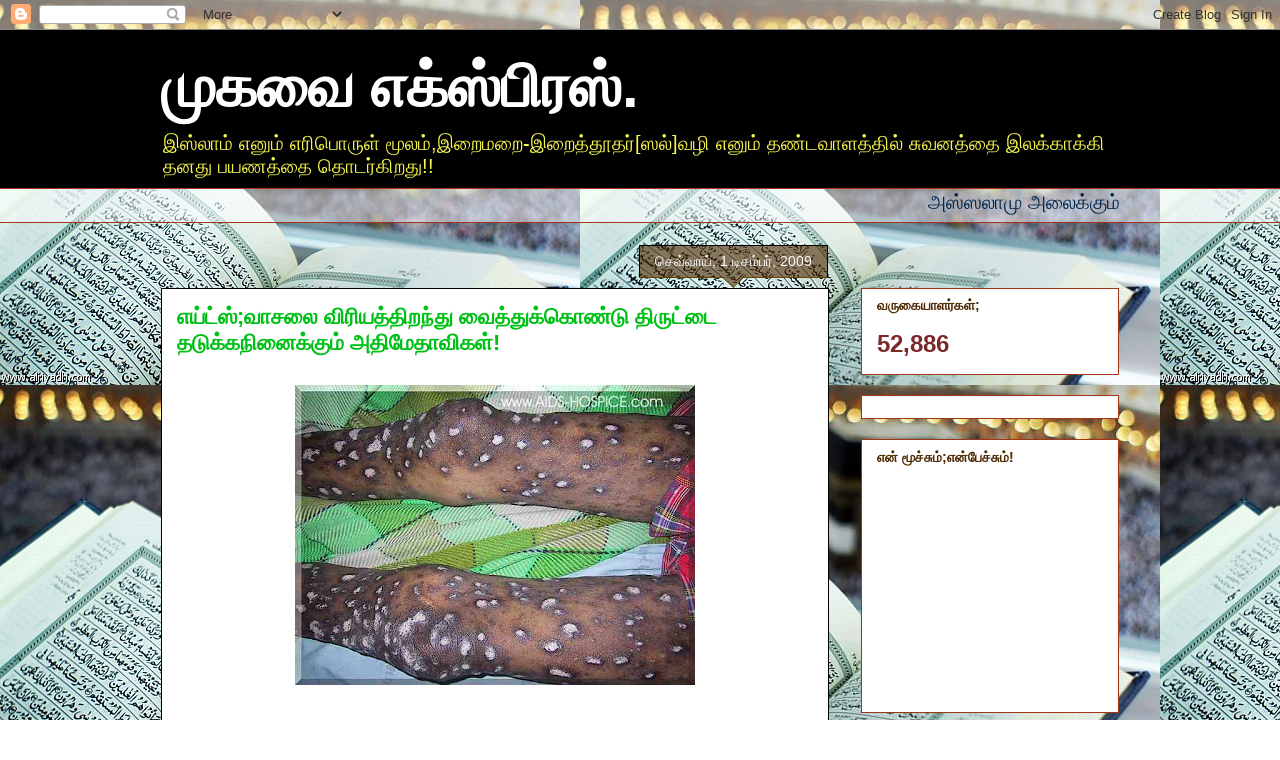

--- FILE ---
content_type: text/html; charset=UTF-8
request_url: https://mugavaiexpress.blogspot.com/2009/
body_size: 81707
content:
<!DOCTYPE html>
<html class='v2' dir='ltr' lang='ta'>
<head>
<link href='https://www.blogger.com/static/v1/widgets/4128112664-css_bundle_v2.css' rel='stylesheet' type='text/css'/>
<meta content='width=1100' name='viewport'/>
<meta content='text/html; charset=UTF-8' http-equiv='Content-Type'/>
<meta content='blogger' name='generator'/>
<link href='https://mugavaiexpress.blogspot.com/favicon.ico' rel='icon' type='image/x-icon'/>
<link href='http://mugavaiexpress.blogspot.com/2009/' rel='canonical'/>
<link rel="alternate" type="application/atom+xml" title="ம&#3009;கவ&#3016; எக&#3021;ஸ&#3021;ப&#3007;ரஸ&#3021;. - Atom" href="https://mugavaiexpress.blogspot.com/feeds/posts/default" />
<link rel="alternate" type="application/rss+xml" title="ம&#3009;கவ&#3016; எக&#3021;ஸ&#3021;ப&#3007;ரஸ&#3021;. - RSS" href="https://mugavaiexpress.blogspot.com/feeds/posts/default?alt=rss" />
<link rel="service.post" type="application/atom+xml" title="ம&#3009;கவ&#3016; எக&#3021;ஸ&#3021;ப&#3007;ரஸ&#3021;. - Atom" href="https://www.blogger.com/feeds/8130809260838992754/posts/default" />
<!--Can't find substitution for tag [blog.ieCssRetrofitLinks]-->
<meta content='http://mugavaiexpress.blogspot.com/2009/' property='og:url'/>
<meta content='முகவை எக்ஸ்பிரஸ்.' property='og:title'/>
<meta content='இஸ்லாம் எனும் எரிபொருள் மூலம்,இறைமறை-இறைத்தூதர்[ஸல்]வழி எனும் தண்டவாளத்தில் சுவனத்தை இலக்காக்கி 
தனது பயணத்தை தொடர்கிறது!!' property='og:description'/>
<title>ம&#3009;கவ&#3016; எக&#3021;ஸ&#3021;ப&#3007;ரஸ&#3021;.: 2009</title>
<style id='page-skin-1' type='text/css'><!--
/*
-----------------------------------------------
Blogger Template Style
Name:     Awesome Inc.
Designer: Tina Chen
URL:      tinachen.org
----------------------------------------------- */
/* Content
----------------------------------------------- */
body {
font: normal normal 20px Arial, Tahoma, Helvetica, FreeSans, sans-serif;;
color: #00264e;
background: #ffffff url(//2.bp.blogspot.com/-rnAMWRHXRFo/Teo-xhpzDXI/AAAAAAAABPk/FtaG6RDACmQ/s0/image004.jpg) repeat scroll top left;
}
html body .content-outer {
min-width: 0;
max-width: 100%;
width: 100%;
}
a:link {
text-decoration: none;
color: #ce220a;
}
a:visited {
text-decoration: none;
color: #74252a;
}
a:hover {
text-decoration: underline;
color: #ce220a;
}
.body-fauxcolumn-outer .cap-top {
position: absolute;
z-index: 1;
height: 276px;
width: 100%;
background: transparent none repeat-x scroll top left;
_background-image: none;
}
/* Columns
----------------------------------------------- */
.content-inner {
padding: 0;
}
.header-inner .section {
margin: 0 16px;
}
.tabs-inner .section {
margin: 0 16px;
}
.main-inner {
padding-top: 65px;
}
.main-inner .column-center-inner,
.main-inner .column-left-inner,
.main-inner .column-right-inner {
padding: 0 5px;
}
*+html body .main-inner .column-center-inner {
margin-top: -65px;
}
#layout .main-inner .column-center-inner {
margin-top: 0;
}
/* Header
----------------------------------------------- */
.header-outer {
margin: 0 0 0 0;
background: #000000 none repeat scroll 0 0;
}
.Header h1 {
font: normal bold 60px Arial, Tahoma, Helvetica, FreeSans, sans-serif;;
color: #ffffff;
text-shadow: 0 0 -1px #000000;
}
.Header h1 a {
color: #ffffff;
}
.Header .description {
font: normal normal 20px Arial, Tahoma, Helvetica, FreeSans, sans-serif;;
color: #f7f751;
}
.header-inner .Header .titlewrapper,
.header-inner .Header .descriptionwrapper {
padding-left: 0;
padding-right: 0;
margin-bottom: 0;
}
.header-inner .Header .titlewrapper {
padding-top: 22px;
}
/* Tabs
----------------------------------------------- */
.tabs-outer {
overflow: hidden;
position: relative;
background: transparent url(//www.blogblog.com/1kt/awesomeinc/tabs_gradient_groovy.png) repeat scroll 0 0;
}
#layout .tabs-outer {
overflow: visible;
}
.tabs-cap-top, .tabs-cap-bottom {
position: absolute;
width: 100%;
border-top: 1px solid #9f3618;
}
.tabs-cap-bottom {
bottom: 0;
}
.tabs-inner .widget li a {
display: inline-block;
margin: 0;
padding: .6em 1.5em;
font: normal bold 14px Arial, Tahoma, Helvetica, FreeSans, sans-serif;
color: #000000;
border-top: 1px solid #9f3618;
border-bottom: 1px solid #9f3618;
border-left: 1px solid #9f3618;
height: 16px;
line-height: 16px;
}
.tabs-inner .widget li:last-child a {
border-right: 1px solid #9f3618;
}
.tabs-inner .widget li.selected a, .tabs-inner .widget li a:hover {
background: #ffd2cd url(//www.blogblog.com/1kt/awesomeinc/tabs_gradient_groovy.png) repeat-x scroll 0 -100px;
color: #000000;
}
/* Headings
----------------------------------------------- */
h2 {
font: normal bold 14px Arial, Tahoma, Helvetica, FreeSans, sans-serif;
color: #4e2800;
}
/* Widgets
----------------------------------------------- */
.main-inner .section {
margin: 0 27px;
padding: 0;
}
.main-inner .column-left-outer,
.main-inner .column-right-outer {
margin-top: 0;
}
#layout .main-inner .column-left-outer,
#layout .main-inner .column-right-outer {
margin-top: 0;
}
.main-inner .column-left-inner,
.main-inner .column-right-inner {
background: transparent none repeat 0 0;
-moz-box-shadow: 0 0 0 rgba(0, 0, 0, .2);
-webkit-box-shadow: 0 0 0 rgba(0, 0, 0, .2);
-goog-ms-box-shadow: 0 0 0 rgba(0, 0, 0, .2);
box-shadow: 0 0 0 rgba(0, 0, 0, .2);
-moz-border-radius: 0;
-webkit-border-radius: 0;
-goog-ms-border-radius: 0;
border-radius: 0;
}
#layout .main-inner .column-left-inner,
#layout .main-inner .column-right-inner {
margin-top: 0;
}
.sidebar .widget {
font: normal normal 14px Arial, Tahoma, Helvetica, FreeSans, sans-serif;
color: #7b2828;
}
.sidebar .widget a:link {
color: #00264e;
}
.sidebar .widget a:visited {
color: #f70000;
}
.sidebar .widget a:hover {
color: #f38c1c;
}
.sidebar .widget h2 {
text-shadow: 0 0 -1px #000000;
}
.main-inner .widget {
background-color: #ffffff;
border: 1px solid #9f3618;
padding: 0 15px 15px;
margin: 20px -16px;
-moz-box-shadow: 0 0 0 rgba(0, 0, 0, .2);
-webkit-box-shadow: 0 0 0 rgba(0, 0, 0, .2);
-goog-ms-box-shadow: 0 0 0 rgba(0, 0, 0, .2);
box-shadow: 0 0 0 rgba(0, 0, 0, .2);
-moz-border-radius: 0;
-webkit-border-radius: 0;
-goog-ms-border-radius: 0;
border-radius: 0;
}
.main-inner .widget h2 {
margin: 0 -0;
padding: .6em 0 .5em;
border-bottom: 1px solid transparent;
}
.footer-inner .widget h2 {
padding: 0 0 .4em;
border-bottom: 1px solid transparent;
}
.main-inner .widget h2 + div, .footer-inner .widget h2 + div {
border-top: 0 solid #9f3618;
padding-top: 0;
}
.main-inner .widget .widget-content {
margin: 0 -0;
padding: 7px 0 0;
}
.main-inner .widget ul, .main-inner .widget #ArchiveList ul.flat {
margin: -0 -15px 0;
padding: 0;
list-style: none;
}
.main-inner .widget #ArchiveList {
margin: -0 0 0;
}
.main-inner .widget ul li, .main-inner .widget #ArchiveList ul.flat li {
padding: .5em 15px;
text-indent: 0;
color: #000000;
border-top: 0 solid #9f3618;
border-bottom: 1px solid transparent;
}
.main-inner .widget #ArchiveList ul li {
padding-top: .25em;
padding-bottom: .25em;
}
.main-inner .widget ul li:first-child, .main-inner .widget #ArchiveList ul.flat li:first-child {
border-top: none;
}
.main-inner .widget ul li:last-child, .main-inner .widget #ArchiveList ul.flat li:last-child {
border-bottom: none;
}
.post-body {
position: relative;
}
.main-inner .widget .post-body ul {
padding: 0 2.5em;
margin: .5em 0;
list-style: disc;
}
.main-inner .widget .post-body ul li {
padding: 0.25em 0;
margin-bottom: .25em;
color: #00264e;
border: none;
}
.footer-inner .widget ul {
padding: 0;
list-style: none;
}
.widget .zippy {
color: #000000;
}
/* Posts
----------------------------------------------- */
body .main-inner .Blog {
padding: 0;
margin-bottom: 1em;
background-color: transparent;
border: none;
-moz-box-shadow: 0 0 0 rgba(0, 0, 0, 0);
-webkit-box-shadow: 0 0 0 rgba(0, 0, 0, 0);
-goog-ms-box-shadow: 0 0 0 rgba(0, 0, 0, 0);
box-shadow: 0 0 0 rgba(0, 0, 0, 0);
}
.main-inner .section:last-child .Blog:last-child {
padding: 0;
margin-bottom: 1em;
}
.main-inner .widget h2.date-header {
margin: 0 -15px 1px;
padding: 0 0 10px 0;
font: normal normal 14px Arial, Tahoma, Helvetica, FreeSans, sans-serif;
color: #ffffff;
background: transparent url(//www.blogblog.com/1kt/awesomeinc/date_background_groovy.png) repeat-x scroll bottom center;
border-top: 1px solid #000000;
border-bottom: 1px solid transparent;
-moz-border-radius-topleft: 0;
-moz-border-radius-topright: 0;
-webkit-border-top-left-radius: 0;
-webkit-border-top-right-radius: 0;
border-top-left-radius: 0;
border-top-right-radius: 0;
position: absolute;
bottom: 100%;
right: 15px;
text-shadow: 0 0 -1px #000000;
}
.main-inner .widget h2.date-header span {
font: normal normal 14px Arial, Tahoma, Helvetica, FreeSans, sans-serif;
display: block;
padding: .5em 15px;
border-left: 1px solid #000000;
border-right: 1px solid #000000;
}
.date-outer {
position: relative;
margin: 65px 0 20px;
padding: 0 15px;
background-color: #ffffff;
border: 1px solid #000000;
-moz-box-shadow: 0 0 0 rgba(0, 0, 0, .2);
-webkit-box-shadow: 0 0 0 rgba(0, 0, 0, .2);
-goog-ms-box-shadow: 0 0 0 rgba(0, 0, 0, .2);
box-shadow: 0 0 0 rgba(0, 0, 0, .2);
-moz-border-radius: 0;
-webkit-border-radius: 0;
-goog-ms-border-radius: 0;
border-radius: 0;
}
.date-outer:first-child {
margin-top: 0;
}
.date-outer:last-child {
margin-bottom: 20px;
-moz-border-radius-bottomleft: 0;
-moz-border-radius-bottomright: 0;
-webkit-border-bottom-left-radius: 0;
-webkit-border-bottom-right-radius: 0;
-goog-ms-border-bottom-left-radius: 0;
-goog-ms-border-bottom-right-radius: 0;
border-bottom-left-radius: 0;
border-bottom-right-radius: 0;
}
.date-posts {
margin: 0 -0;
padding: 0 0;
clear: both;
}
.post-outer, .inline-ad {
border-top: 1px solid #dc9522;
margin: 0 -0;
padding: 15px 0;
}
.post-outer {
padding-bottom: 10px;
}
.post-outer:first-child {
padding-top: 15px;
border-top: none;
}
.post-outer:last-child, .inline-ad:last-child {
border-bottom: none;
}
.post-body {
position: relative;
}
.post-body img {
padding: 8px;
background: transparent;
border: 1px solid transparent;
-moz-box-shadow: 0 0 0 rgba(0, 0, 0, .2);
-webkit-box-shadow: 0 0 0 rgba(0, 0, 0, .2);
box-shadow: 0 0 0 rgba(0, 0, 0, .2);
-moz-border-radius: 0;
-webkit-border-radius: 0;
border-radius: 0;
}
h3.post-title, h4 {
font: normal bold 22px Arial, Tahoma, Helvetica, FreeSans, sans-serif;;
color: #00c016;
}
h3.post-title a {
font: normal bold 22px Arial, Tahoma, Helvetica, FreeSans, sans-serif;;
color: #00c016;
}
h3.post-title a:hover {
color: #ce220a;
text-decoration: underline;
}
.post-header {
margin: 0 0 1em;
}
.post-body {
line-height: 1.4;
}
.post-outer h2 {
color: #00264e;
}
.post-footer {
margin: 1.5em 0 0;
}
#blog-pager {
padding: 15px;
font-size: 120%;
background-color: #ffffff;
border: 1px solid #9f3618;
-moz-box-shadow: 0 0 0 rgba(0, 0, 0, .2);
-webkit-box-shadow: 0 0 0 rgba(0, 0, 0, .2);
-goog-ms-box-shadow: 0 0 0 rgba(0, 0, 0, .2);
box-shadow: 0 0 0 rgba(0, 0, 0, .2);
-moz-border-radius: 0;
-webkit-border-radius: 0;
-goog-ms-border-radius: 0;
border-radius: 0;
-moz-border-radius-topleft: 0;
-moz-border-radius-topright: 0;
-webkit-border-top-left-radius: 0;
-webkit-border-top-right-radius: 0;
-goog-ms-border-top-left-radius: 0;
-goog-ms-border-top-right-radius: 0;
border-top-left-radius: 0;
border-top-right-radius-topright: 0;
margin-top: 1em;
}
.blog-feeds, .post-feeds {
margin: 1em 0;
text-align: center;
color: #4e2800;
}
.blog-feeds a, .post-feeds a {
color: #ffffff;
}
.blog-feeds a:visited, .post-feeds a:visited {
color: #ffffff;
}
.blog-feeds a:hover, .post-feeds a:hover {
color: #ffffff;
}
.post-outer .comments {
margin-top: 2em;
}
/* Comments
----------------------------------------------- */
.comments .comments-content .icon.blog-author {
background-repeat: no-repeat;
background-image: url([data-uri]);
}
.comments .comments-content .loadmore a {
border-top: 1px solid #9f3618;
border-bottom: 1px solid #9f3618;
}
.comments .continue {
border-top: 2px solid #9f3618;
}
/* Footer
----------------------------------------------- */
.footer-outer {
margin: -0 0 -1px;
padding: 0 0 0;
color: #4e2800;
overflow: hidden;
}
.footer-fauxborder-left {
border-top: 1px solid #9f3618;
background: #ffffff none repeat scroll 0 0;
-moz-box-shadow: 0 0 0 rgba(0, 0, 0, .2);
-webkit-box-shadow: 0 0 0 rgba(0, 0, 0, .2);
-goog-ms-box-shadow: 0 0 0 rgba(0, 0, 0, .2);
box-shadow: 0 0 0 rgba(0, 0, 0, .2);
margin: 0 -0;
}
/* Mobile
----------------------------------------------- */
body.mobile {
background-size: 100% auto;
}
.mobile .body-fauxcolumn-outer {
background: transparent none repeat scroll top left;
}
*+html body.mobile .main-inner .column-center-inner {
margin-top: 0;
}
.mobile .main-inner .widget {
padding: 0 0 15px;
}
.mobile .main-inner .widget h2 + div,
.mobile .footer-inner .widget h2 + div {
border-top: none;
padding-top: 0;
}
.mobile .footer-inner .widget h2 {
padding: 0.5em 0;
border-bottom: none;
}
.mobile .main-inner .widget .widget-content {
margin: 0;
padding: 7px 0 0;
}
.mobile .main-inner .widget ul,
.mobile .main-inner .widget #ArchiveList ul.flat {
margin: 0 -15px 0;
}
.mobile .main-inner .widget h2.date-header {
right: 0;
}
.mobile .date-header span {
padding: 0.4em 0;
}
.mobile .date-outer:first-child {
margin-bottom: 0;
border: 1px solid #000000;
-moz-border-radius-topleft: 0;
-moz-border-radius-topright: 0;
-webkit-border-top-left-radius: 0;
-webkit-border-top-right-radius: 0;
-goog-ms-border-top-left-radius: 0;
-goog-ms-border-top-right-radius: 0;
border-top-left-radius: 0;
border-top-right-radius: 0;
}
.mobile .date-outer {
border-color: #000000;
border-width: 0 1px 1px;
}
.mobile .date-outer:last-child {
margin-bottom: 0;
}
.mobile .main-inner {
padding: 0;
}
.mobile .header-inner .section {
margin: 0;
}
.mobile .post-outer, .mobile .inline-ad {
padding: 5px 0;
}
.mobile .tabs-inner .section {
margin: 0 10px;
}
.mobile .main-inner .widget h2 {
margin: 0;
padding: 0;
}
.mobile .main-inner .widget h2.date-header span {
padding: 0;
}
.mobile .main-inner .widget .widget-content {
margin: 0;
padding: 7px 0 0;
}
.mobile #blog-pager {
border: 1px solid transparent;
background: #ffffff none repeat scroll 0 0;
}
.mobile .main-inner .column-left-inner,
.mobile .main-inner .column-right-inner {
background: transparent none repeat 0 0;
-moz-box-shadow: none;
-webkit-box-shadow: none;
-goog-ms-box-shadow: none;
box-shadow: none;
}
.mobile .date-posts {
margin: 0;
padding: 0;
}
.mobile .footer-fauxborder-left {
margin: 0;
border-top: inherit;
}
.mobile .main-inner .section:last-child .Blog:last-child {
margin-bottom: 0;
}
.mobile-index-contents {
color: #00264e;
}
.mobile .mobile-link-button {
background: #ce220a url(//www.blogblog.com/1kt/awesomeinc/tabs_gradient_groovy.png) repeat scroll 0 0;
}
.mobile-link-button a:link, .mobile-link-button a:visited {
color: #ffffff;
}
.mobile .tabs-inner .PageList .widget-content {
background: transparent;
border-top: 1px solid;
border-color: #9f3618;
color: #000000;
}
.mobile .tabs-inner .PageList .widget-content .pagelist-arrow {
border-left: 1px solid #9f3618;
}

--></style>
<style id='template-skin-1' type='text/css'><!--
body {
min-width: 990px;
}
.content-outer, .content-fauxcolumn-outer, .region-inner {
min-width: 990px;
max-width: 990px;
_width: 990px;
}
.main-inner .columns {
padding-left: 0px;
padding-right: 290px;
}
.main-inner .fauxcolumn-center-outer {
left: 0px;
right: 290px;
/* IE6 does not respect left and right together */
_width: expression(this.parentNode.offsetWidth -
parseInt("0px") -
parseInt("290px") + 'px');
}
.main-inner .fauxcolumn-left-outer {
width: 0px;
}
.main-inner .fauxcolumn-right-outer {
width: 290px;
}
.main-inner .column-left-outer {
width: 0px;
right: 100%;
margin-left: -0px;
}
.main-inner .column-right-outer {
width: 290px;
margin-right: -290px;
}
#layout {
min-width: 0;
}
#layout .content-outer {
min-width: 0;
width: 800px;
}
#layout .region-inner {
min-width: 0;
width: auto;
}
body#layout div.add_widget {
padding: 8px;
}
body#layout div.add_widget a {
margin-left: 32px;
}
--></style>
<style>
    body {background-image:url(\/\/2.bp.blogspot.com\/-rnAMWRHXRFo\/Teo-xhpzDXI\/AAAAAAAABPk\/FtaG6RDACmQ\/s0\/image004.jpg);}
    
@media (max-width: 200px) { body {background-image:url(\/\/2.bp.blogspot.com\/-rnAMWRHXRFo\/Teo-xhpzDXI\/AAAAAAAABPk\/FtaG6RDACmQ\/w200\/image004.jpg);}}
@media (max-width: 400px) and (min-width: 201px) { body {background-image:url(\/\/2.bp.blogspot.com\/-rnAMWRHXRFo\/Teo-xhpzDXI\/AAAAAAAABPk\/FtaG6RDACmQ\/w400\/image004.jpg);}}
@media (max-width: 800px) and (min-width: 401px) { body {background-image:url(\/\/2.bp.blogspot.com\/-rnAMWRHXRFo\/Teo-xhpzDXI\/AAAAAAAABPk\/FtaG6RDACmQ\/w800\/image004.jpg);}}
@media (max-width: 1200px) and (min-width: 801px) { body {background-image:url(\/\/2.bp.blogspot.com\/-rnAMWRHXRFo\/Teo-xhpzDXI\/AAAAAAAABPk\/FtaG6RDACmQ\/w1200\/image004.jpg);}}
/* Last tag covers anything over one higher than the previous max-size cap. */
@media (min-width: 1201px) { body {background-image:url(\/\/2.bp.blogspot.com\/-rnAMWRHXRFo\/Teo-xhpzDXI\/AAAAAAAABPk\/FtaG6RDACmQ\/w1600\/image004.jpg);}}
  </style>
<link href='https://www.blogger.com/dyn-css/authorization.css?targetBlogID=8130809260838992754&amp;zx=6d10fa38-a386-440f-8f63-0e92f8e941be' media='none' onload='if(media!=&#39;all&#39;)media=&#39;all&#39;' rel='stylesheet'/><noscript><link href='https://www.blogger.com/dyn-css/authorization.css?targetBlogID=8130809260838992754&amp;zx=6d10fa38-a386-440f-8f63-0e92f8e941be' rel='stylesheet'/></noscript>
<meta name='google-adsense-platform-account' content='ca-host-pub-1556223355139109'/>
<meta name='google-adsense-platform-domain' content='blogspot.com'/>

</head>
<body class='loading variant-groovy'>
<div class='navbar section' id='navbar' name='Navbar'><div class='widget Navbar' data-version='1' id='Navbar1'><script type="text/javascript">
    function setAttributeOnload(object, attribute, val) {
      if(window.addEventListener) {
        window.addEventListener('load',
          function(){ object[attribute] = val; }, false);
      } else {
        window.attachEvent('onload', function(){ object[attribute] = val; });
      }
    }
  </script>
<div id="navbar-iframe-container"></div>
<script type="text/javascript" src="https://apis.google.com/js/platform.js"></script>
<script type="text/javascript">
      gapi.load("gapi.iframes:gapi.iframes.style.bubble", function() {
        if (gapi.iframes && gapi.iframes.getContext) {
          gapi.iframes.getContext().openChild({
              url: 'https://www.blogger.com/navbar/8130809260838992754?origin\x3dhttps://mugavaiexpress.blogspot.com',
              where: document.getElementById("navbar-iframe-container"),
              id: "navbar-iframe"
          });
        }
      });
    </script><script type="text/javascript">
(function() {
var script = document.createElement('script');
script.type = 'text/javascript';
script.src = '//pagead2.googlesyndication.com/pagead/js/google_top_exp.js';
var head = document.getElementsByTagName('head')[0];
if (head) {
head.appendChild(script);
}})();
</script>
</div></div>
<div class='body-fauxcolumns'>
<div class='fauxcolumn-outer body-fauxcolumn-outer'>
<div class='cap-top'>
<div class='cap-left'></div>
<div class='cap-right'></div>
</div>
<div class='fauxborder-left'>
<div class='fauxborder-right'></div>
<div class='fauxcolumn-inner'>
</div>
</div>
<div class='cap-bottom'>
<div class='cap-left'></div>
<div class='cap-right'></div>
</div>
</div>
</div>
<div class='content'>
<div class='content-fauxcolumns'>
<div class='fauxcolumn-outer content-fauxcolumn-outer'>
<div class='cap-top'>
<div class='cap-left'></div>
<div class='cap-right'></div>
</div>
<div class='fauxborder-left'>
<div class='fauxborder-right'></div>
<div class='fauxcolumn-inner'>
</div>
</div>
<div class='cap-bottom'>
<div class='cap-left'></div>
<div class='cap-right'></div>
</div>
</div>
</div>
<div class='content-outer'>
<div class='content-cap-top cap-top'>
<div class='cap-left'></div>
<div class='cap-right'></div>
</div>
<div class='fauxborder-left content-fauxborder-left'>
<div class='fauxborder-right content-fauxborder-right'></div>
<div class='content-inner'>
<header>
<div class='header-outer'>
<div class='header-cap-top cap-top'>
<div class='cap-left'></div>
<div class='cap-right'></div>
</div>
<div class='fauxborder-left header-fauxborder-left'>
<div class='fauxborder-right header-fauxborder-right'></div>
<div class='region-inner header-inner'>
<div class='header section' id='header' name='மேற்குறிப்பு'><div class='widget Header' data-version='1' id='Header1'>
<div id='header-inner'>
<div class='titlewrapper'>
<h1 class='title'>
<a href='https://mugavaiexpress.blogspot.com/'>
ம&#3009;கவ&#3016; எக&#3021;ஸ&#3021;ப&#3007;ரஸ&#3021;.
</a>
</h1>
</div>
<div class='descriptionwrapper'>
<p class='description'><span>இஸ&#3021;ல&#3006;ம&#3021; என&#3009;ம&#3021; எர&#3007;ப&#3018;ர&#3009;ள&#3021; ம&#3010;லம&#3021;,இற&#3016;மற&#3016;-இற&#3016;த&#3021;த&#3010;தர&#3021;[ஸல&#3021;]வழ&#3007; என&#3009;ம&#3021; தண&#3021;டவ&#3006;ளத&#3021;த&#3007;ல&#3021; ச&#3009;வனத&#3021;த&#3016; இலக&#3021;க&#3006;க&#3021;க&#3007; 
தனத&#3009; பயணத&#3021;த&#3016; த&#3018;டர&#3021;க&#3007;றத&#3009;!!</span></p>
</div>
</div>
</div></div>
</div>
</div>
<div class='header-cap-bottom cap-bottom'>
<div class='cap-left'></div>
<div class='cap-right'></div>
</div>
</div>
</header>
<div class='tabs-outer'>
<div class='tabs-cap-top cap-top'>
<div class='cap-left'></div>
<div class='cap-right'></div>
</div>
<div class='fauxborder-left tabs-fauxborder-left'>
<div class='fauxborder-right tabs-fauxborder-right'></div>
<div class='region-inner tabs-inner'>
<div class='tabs section' id='crosscol' name='மேற்குறிப்பையும் உள்ளடக்கத்தையும் பிரிக்கும் நெடுவரிசை'><div class='widget HTML' data-version='1' id='HTML4'>
<h2 class='title'>அவசர அற&#3007;வ&#3007;ப&#3021;ப&#3009;!</h2>
<div class='widget-content'>
<marquee>அஸ&#3021;ஸல&#3006;ம&#3009; அல&#3016;க&#3021;க&#3009;ம&#3021; வரஹ&#3021;.... </marquee>
</div>
<div class='clear'></div>
</div></div>
<div class='tabs no-items section' id='crosscol-overflow' name='Cross-Column 2'></div>
</div>
</div>
<div class='tabs-cap-bottom cap-bottom'>
<div class='cap-left'></div>
<div class='cap-right'></div>
</div>
</div>
<div class='main-outer'>
<div class='main-cap-top cap-top'>
<div class='cap-left'></div>
<div class='cap-right'></div>
</div>
<div class='fauxborder-left main-fauxborder-left'>
<div class='fauxborder-right main-fauxborder-right'></div>
<div class='region-inner main-inner'>
<div class='columns fauxcolumns'>
<div class='fauxcolumn-outer fauxcolumn-center-outer'>
<div class='cap-top'>
<div class='cap-left'></div>
<div class='cap-right'></div>
</div>
<div class='fauxborder-left'>
<div class='fauxborder-right'></div>
<div class='fauxcolumn-inner'>
</div>
</div>
<div class='cap-bottom'>
<div class='cap-left'></div>
<div class='cap-right'></div>
</div>
</div>
<div class='fauxcolumn-outer fauxcolumn-left-outer'>
<div class='cap-top'>
<div class='cap-left'></div>
<div class='cap-right'></div>
</div>
<div class='fauxborder-left'>
<div class='fauxborder-right'></div>
<div class='fauxcolumn-inner'>
</div>
</div>
<div class='cap-bottom'>
<div class='cap-left'></div>
<div class='cap-right'></div>
</div>
</div>
<div class='fauxcolumn-outer fauxcolumn-right-outer'>
<div class='cap-top'>
<div class='cap-left'></div>
<div class='cap-right'></div>
</div>
<div class='fauxborder-left'>
<div class='fauxborder-right'></div>
<div class='fauxcolumn-inner'>
</div>
</div>
<div class='cap-bottom'>
<div class='cap-left'></div>
<div class='cap-right'></div>
</div>
</div>
<!-- corrects IE6 width calculation -->
<div class='columns-inner'>
<div class='column-center-outer'>
<div class='column-center-inner'>
<div class='main section' id='main' name='முதன்மை'><div class='widget Blog' data-version='1' id='Blog1'>
<div class='blog-posts hfeed'>

          <div class="date-outer">
        
<h2 class='date-header'><span>ச&#3014;வ&#3021;வ&#3006;ய&#3021;, 1 ட&#3007;சம&#3021;பர&#3021;, 2009</span></h2>

          <div class="date-posts">
        
<div class='post-outer'>
<div class='post hentry uncustomized-post-template' itemprop='blogPost' itemscope='itemscope' itemtype='http://schema.org/BlogPosting'>
<meta content='https://blogger.googleusercontent.com/img/b/R29vZ2xl/AVvXsEiPjYgjq27hX48duAwWl22xXBA8Etdqpsl3pQqbjhNGsM2DwH3xYxMUZZvsTxg0kIw89Sk-bsXGYnMMvSrfwBKxx7nhUTJP5ZX7UPnC7z7Eta0eTSi4n9fvHnGUHq3Xo0zohTm0pU1Cmvg/s400/ph%2520pxx%2520066.jpg' itemprop='image_url'/>
<meta content='8130809260838992754' itemprop='blogId'/>
<meta content='554065266342276569' itemprop='postId'/>
<a name='554065266342276569'></a>
<h3 class='post-title entry-title' itemprop='name'>
<a href='https://mugavaiexpress.blogspot.com/2009/12/blog-post.html'>எய&#3021;ட&#3021;ஸ&#3021;;வ&#3006;சல&#3016; வ&#3007;ர&#3007;யத&#3021;த&#3007;றந&#3021;த&#3009; வ&#3016;த&#3021;த&#3009;க&#3021;க&#3018;ண&#3021;ட&#3009; த&#3007;ர&#3009;ட&#3021;ட&#3016; தட&#3009;க&#3021;கந&#3007;ன&#3016;க&#3021;க&#3009;ம&#3021; அத&#3007;ம&#3015;த&#3006;வ&#3007;கள&#3021;!</a>
</h3>
<div class='post-header'>
<div class='post-header-line-1'></div>
</div>
<div class='post-body entry-content' id='post-body-554065266342276569' itemprop='description articleBody'>
<a href="https://blogger.googleusercontent.com/img/b/R29vZ2xl/AVvXsEiPjYgjq27hX48duAwWl22xXBA8Etdqpsl3pQqbjhNGsM2DwH3xYxMUZZvsTxg0kIw89Sk-bsXGYnMMvSrfwBKxx7nhUTJP5ZX7UPnC7z7Eta0eTSi4n9fvHnGUHq3Xo0zohTm0pU1Cmvg/s1600/ph%2520pxx%2520066.jpg"><img alt="" border="0" id="BLOGGER_PHOTO_ID_5410176242409538898" src="https://blogger.googleusercontent.com/img/b/R29vZ2xl/AVvXsEiPjYgjq27hX48duAwWl22xXBA8Etdqpsl3pQqbjhNGsM2DwH3xYxMUZZvsTxg0kIw89Sk-bsXGYnMMvSrfwBKxx7nhUTJP5ZX7UPnC7z7Eta0eTSi4n9fvHnGUHq3Xo0zohTm0pU1Cmvg/s400/ph%2520pxx%2520066.jpg" style="DISPLAY: block; MARGIN: 0px auto 10px; WIDTH: 400px; CURSOR: hand; HEIGHT: 300px; TEXT-ALIGN: center" /></a><br /><div align="center"><strong>بسم الله الرحمن الرحيم</strong></div><br /><p>இன&#3021;ற&#3009;[1ட&#3007;சம&#3021;பர&#3021;] உலக எய&#3021;ட&#3021;ஸ&#3021; த&#3007;னம&#3021; அன&#3009;ஸ&#3021;ட&#3007;க&#3021;கப&#3021;பட&#3009;க&#3007;றத&#3009;இந&#3021;த த&#3007;னத&#3021;த&#3007;ன&#3021; ந&#3019;க&#3021;கம&#3021; எய&#3021;ட&#3021;ஸ&#3021; பற&#3021;ற&#3007;ய வ&#3007;ழ&#3007;ப&#3021;ப&#3009;ணர&#3021;வ&#3016; மக&#3021;கள&#3007;டம&#3021; ஏற&#3021;பட&#3009;த&#3021;த&#3007; மக&#3021;கள&#3016; அந&#3021;த உய&#3007;ர&#3021; க&#3018;ல&#3021;ல&#3007; ந&#3019;ய&#3007;டம&#3021; இர&#3009;ந&#3021;த&#3009; க&#3006;ப&#3021;பத&#3009;த&#3006;ன&#3021;. ந&#3019;க&#3021;கம&#3021; என&#3021;னவ&#3019; நல&#3021;லந&#3019;க&#3021;கம&#3021;த&#3006;ன&#3021;. ஆன&#3006;ல&#3021; அதற&#3021;க&#3006;ன வழ&#3007;ம&#3009;ற&#3016;கள&#3021;த&#3006;ன&#3021; சர&#3007;ய&#3007;ல&#3021;ல&#3016;.எனவ&#3015;த&#3006;ன&#3021; பலக&#3019;ட&#3007; ம&#3007;ல&#3021;ல&#3007;யன&#3021; ர&#3010;ப&#3006;ய&#3021;கள&#3021; உலக அளவ&#3007;ல&#3021; ச&#3014;லவ&#3007;டப&#3021;பட&#3021;ட&#3009;ம&#3021;, அரச&#3009;ம&#3021;,தன&#3021;ன&#3006;ர&#3021;வ அம&#3016;ப&#3021;ப&#3009;கள&#3009;ம&#3021; ப&#3014;ர&#3009;ம&#3009;யற&#3021;ச&#3007; ச&#3014;ய&#3021;த&#3009;ம&#3021; இந&#3021;த எய&#3021;ட&#3021;ச&#3006;ல&#3021; ப&#3006;த&#3007;க&#3021;கப&#3021;பட&#3009;வ&#3019;ர&#3021; பட&#3021;ட&#3007;யல&#3021; ந&#3008;ண&#3021;ட&#3009;க&#3018;ண&#3021;ட&#3015;த&#3006;ன&#3021; உள&#3021;ளத&#3009;.ப&#3018;த&#3009;வ&#3006;க,ஒர&#3009;வ&#3007;சயத&#3021;த&#3016; ந&#3006;ம&#3021; தட&#3009;க&#3021;கவ&#3015;ண&#3021;ட&#3009;ம&#3014;ன&#3007;ல&#3021;, அதன&#3021; ஆண&#3007;வ&#3015;ர&#3016; கண&#3021;டற&#3007;ந&#3021;த&#3009; அழ&#3007;க&#3021;கவ&#3015;ண&#3021;ட&#3009;ம&#3021;. அல&#3021;ல&#3006;மல&#3021; ம&#3015;ல&#3021; க&#3007;ள&#3016;கள&#3016; வ&#3014;ட&#3021;ட&#3009;வத&#3006;ல&#3021; எவ&#3021;வ&#3007;த பயன&#3009;ம&#3021; இல&#3021;ல&#3016;. அத&#3009;ப&#3019;ல&#3021;த&#3006;ன&#3021; இந&#3021;த எய&#3021;ட&#3021;ஸ&#3021; ஒழ&#3007;க&#3021;கப&#3021;படவ&#3015;ண&#3021;ட&#3009;ம&#3014;ன&#3021;ற&#3006;ல&#3021;,அதற&#3021;க&#3009; வ&#3014;ற&#3009;மன&#3015; வ&#3007;ழ&#3007;ப&#3021;ப&#3009;ணர&#3021;வ&#3009; ப&#3007;ரச&#3021;ச&#3006;ரங&#3021;கள&#3019;, எய&#3021;ட&#3021;ஸ&#3021; ப&#3006;த&#3009;க&#3006;ப&#3021;ப&#3009; மய&#3021;யங&#3021;கள&#3019; த&#3008;ர&#3021;வ&#3006;க&#3006;த&#3009;.எய&#3021;ட&#3021;ஸ&#3021; ந&#3007;ரந&#3021;தரம&#3006;க உலக&#3007;ல&#3007;ர&#3009;ந&#3021;த&#3009; த&#3009;ட&#3016;த&#3021;த&#3009; எற&#3007;யப&#3021;பட&#3021;ட வ&#3015;ண&#3021;ட&#3009;ம&#3014;ன&#3021;ற&#3006;ல&#3021;,</p><ul><li>ச&#3007;ன&#3021;னத&#3021;த&#3007;ர&#3016;ய&#3007;ல&#3009;ம&#3021;,வண&#3021;ணத&#3021;த&#3007;ர&#3016;ய&#3007;ல&#3009;ம&#3021; வர&#3009;ம&#3021; ஆப&#3006;ச க&#3006;ட&#3021;ச&#3007;கள&#3021; கண&#3021;ட&#3007;ப&#3021;ப&#3006;க ந&#3008;க&#3021;கப&#3021;படவ&#3015;ண&#3021;ட&#3009;ம&#3021;.</li><li>ஆப&#3006;ச உட&#3016;அண&#3007;ந&#3021;த&#3009; நட&#3007;க&#3021;க&#3009;ம&#3021; நட&#3007;க&#3016;கள&#3021; ம&#3008;த&#3009;ம&#3021; அவ&#3021;வ&#3006;ற&#3009; நட&#3007;க&#3021;கவ&#3016;த&#3021;த இயக&#3021;க&#3009;னர&#3021;கள&#3021;,தய&#3006;ர&#3007;ப&#3021;ப&#3006;ளர&#3021;கள&#3021; ம&#3008;த&#3009;ம&#3021; வ&#3007;பச&#3021;ச&#3006;ர தட&#3009;ப&#3021;ப&#3009; ப&#3007;ர&#3007;வ&#3007;ன&#3021;க&#3008;ழ&#3021; வழக&#3021;க&#3009; த&#3018;டரவ&#3015;ண&#3021;ட&#3009;ம&#3021;.</li><li>ஆப&#3006;சக&#3006;ட&#3021;ச&#3007;கள&#3016;[கவன&#3007;த&#3021;தவ&#3009;டன&#3021;] கத&#3021;தர&#3007; ப&#3019;ட மறக&#3021;க&#3009;ம&#3021; அத&#3007;க&#3006;ர&#3007;கள&#3016; கண&#3021;டற&#3007;ந&#3021;த&#3009; அவர&#3021;கள&#3009;க&#3021;க&#3009; கத&#3021;தர&#3007; ப&#3019;டவ&#3015;ண&#3021;ட&#3009;ம&#3021;.[அத&#3006;வத&#3009; பண&#3007; ந&#3008;க&#3021;கம&#3021; ச&#3014;ய&#3021;யவ&#3015;ண&#3021;ட&#3009;ம&#3021;]</li><li>ஆப&#3006;ச ப&#3006;டல&#3021; எழ&#3009;த&#3009;ம&#3021; ப&#3006;டல&#3006;ச&#3007;ர&#3007;யர&#3021;கள&#3021; ம&#3008;த&#3009; வ&#3007;பச&#3021;ச&#3006;ர தட&#3009;ப&#3021;ப&#3009; ப&#3007;ர&#3007;வ&#3007;ன&#3021; க&#3008;ழ&#3021; வழக&#3021;க&#3009; த&#3018;டர வ&#3015;ண&#3021;ட&#3009;ம&#3021;.</li><li>மஞ&#3021;சள&#3021; படங&#3021;கள&#3016; த&#3007;ர&#3016;ய&#3007;ட&#3009;ம&#3021; த&#3007;ர&#3016;யரங&#3021;க&#3009;கள&#3021; ம&#3008;த&#3009; கட&#3009;ம&#3021; நடவட&#3007;க&#3021;க&#3016;கள&#3021; எட&#3009;ப&#3021;பத&#3019;ட&#3009;,த&#3007;ய&#3015;ட&#3021;டர&#3021; உர&#3007;மம&#3009;ம&#3021; ரத&#3021;த&#3009; ச&#3014;ய&#3021;யப&#3021;பட வ&#3015;ண&#3021;ட&#3009;ம&#3021;.</li><li>ஆப&#3006;ச படங&#3021;கள&#3021;, ச&#3014;ய&#3021;த&#3007;கள&#3021; வ&#3014;ள&#3007;ய&#3007;ட&#3009;ம&#3021; பத&#3021;த&#3007;ர&#3007;க&#3021;க&#3016;கள&#3021; ம&#3008;த&#3009; கட&#3009;ம&#3021; நடவட&#3007;க&#3021;க&#3016; எட&#3009;க&#3021;கப&#3021;பட&#3021;டவ&#3015;ண&#3021;ட&#3009;ம&#3021;.</li><li>இந&#3021;த&#3007;ய&#3006;வ&#3007;ல&#3021; அன&#3009;மத&#3007; ப&#3014;ற&#3021;ற&#3009;ம&#3021; ப&#3014;ற&#3006;மல&#3009;ம&#3021; நடத&#3021;தப&#3021;பட&#3009;ம&#3021; அன&#3016;த&#3021;த&#3009; வ&#3007;பச&#3021;ச&#3006;ர வ&#3007;ட&#3009;த&#3007;கள&#3009;ம&#3021; ம&#3010;டப&#3021;பட&#3021;ட வ&#3015;ண&#3021;ட&#3009;ம&#3021;. வ&#3007;பச&#3021;ச&#3006;ரம&#3021; ச&#3014;ய&#3021;பவர&#3021;கள&#3021; ஆண&#3006;க இர&#3009;ந&#3021;த&#3006;ல&#3009;ம&#3021;, ப&#3014;ண&#3021;ண&#3006;க இர&#3009;ந&#3021;த&#3006;ல&#3009;ம&#3021; ப&#3006;ரபட&#3021;சம&#3007;ன&#3021;ற&#3007; க&#3016;த&#3009;ச&#3014;ய&#3021;யப&#3021;பட&#3021;ட&#3009; நடவட&#3007;க&#3021;க&#3016; எட&#3009;க&#3021;கவ&#3015;ண&#3021;ட&#3009;ம&#3021;.</li><li>வ&#3007;பச&#3021;ச&#3006;ர த&#3018;ழ&#3007;ல&#3009;க&#3021;க&#3009; பக&#3021;கபலம&#3006;க இர&#3009;க&#3021;க&#3009;ம&#3021; க&#3006;வல&#3021;த&#3009;ற&#3016; 'கர&#3009;ப&#3021;ப&#3009; ஆட&#3009;கள&#3021; 'ம&#3008;த&#3009; கட&#3009;ம&#3021; நடவட&#3007;க&#3021;க&#3016; எட&#3009;க&#3021;கப&#3021;படவ&#3015;ண&#3021;ட&#3009;ம&#3021;.</li><li>வ&#3007;பச&#3021;ச&#3006;ர&#3007;கள&#3016; க&#3016;த&#3009;ச&#3014;ய&#3021;தவ&#3009;டன&#3021; அந&#3021;தச&#3014;ய&#3021;த&#3007;ய&#3016;,'அழக&#3007;கள&#3021; க&#3016;த&#3009;' என&#3021;ற&#3009; ப&#3019;ட&#3006;மல&#3021; வ&#3007;பச&#3021;ச&#3006;ர&#3007;கள&#3021; க&#3016;த&#3009; என&#3021;ற&#3009; ப&#3019;டவ&#3015;ண&#3021;ட&#3009;ம&#3021;.</li><li>கல&#3006;ச&#3021;ச&#3006;ர ச&#3008;ரழ&#3007;வ&#3016; உண&#3021;ட&#3006;க&#3021;க&#3009;ம&#3021; ட&#3015;ட&#3021;ட&#3007;ங&#3021;, லவ&#3021;வர&#3021;ஸ&#3021;ட&#3015;,வ&#3008;க&#3021;எண&#3021;ட&#3009; க&#3018;ண&#3021;ட&#3006;ட&#3021;டங&#3021;கள&#3021; தட&#3009;க&#3021;கப&#3021;படவ&#3015;ண&#3021;ட&#3009;ம&#3021;.</li><li>ப&#3008;ச&#3021;,ப&#3006;ர&#3021;க&#3021; உள&#3021;ள&#3007;ட&#3021;ட ப&#3019;த&#3009; இடங&#3021;கள&#3007;ல&#3021; ச&#3007;ல&#3021;ம&#3007;சங&#3021;கள&#3007;ல&#3021; ஈட&#3009;பட&#3009;ம&#3021; க&#3006;தலர&#3021;கள&#3021;[?] ம&#3008;த&#3009; நடவட&#3007;க&#3021;க&#3016; எட&#3009;க&#3021;கப&#3021;படவ&#3015;ண&#3021;ட&#3009;ம&#3021;.</li><li>வ&#3007;ட&#3009;த&#3007;கள&#3007;ல&#3021; ம&#3009;ற&#3016;ய&#3006;ன ஆவணங&#3021;கள&#3021; இன&#3021;ற&#3007; அற&#3016; ஒத&#3009;க&#3021;க&#3009;வத&#3016; தட&#3009;க&#3021;கவ&#3015;ண&#3021;ட&#3009;ம&#3021;.</li><li>ப&#3007;ஞ&#3021;ச&#3009; உள&#3021;ளங&#3021;கள&#3007;ல&#3021; நஞ&#3021;ச&#3016; கலக&#3021;க&#3009;ம&#3021; வக&#3016;ய&#3007;ல&#3021; பள&#3021;ள&#3007;,கல&#3021;ல&#3010;ர&#3007; ஆண&#3021;ட&#3009; வ&#3007;ழ&#3006;க&#3021;கள&#3007;ல&#3021; ச&#3007;ன&#3007;ம&#3006; ப&#3006;டல&#3009;க&#3021;க&#3009; க&#3009;த&#3021;த&#3006;ட&#3021;டம&#3021; ப&#3019;ட&#3009;வத&#3009; ந&#3007;ற&#3009;த&#3021;தப&#3021;படவ&#3015;ண&#3021;ட&#3009;ம&#3021;.</li><li>நட&#3021;சத&#3021;த&#3007;ர ஓட&#3021;டல&#3021;கள&#3007;ல&#3021; நட&#3016;ப&#3014;ற&#3009;ம&#3021; நடன ந&#3007;கழ&#3021;ச&#3021;ச&#3007;கள&#3021; ந&#3007;ற&#3009;த&#3021;தப&#3021;பட வ&#3015;ண&#3021;ட&#3009;ம&#3021;.</li><li>த&#3007;ர&#3009;வ&#3007;ழ&#3006;க&#3021;கள&#3021; என&#3021;றப&#3014;யர&#3007;ல&#3021;,கல&#3016; ந&#3007;கழ&#3021;ச&#3021;ச&#3007; என&#3021;றப&#3014;யர&#3007;ல&#3021; நடத&#3021;தப&#3021;பட&#3009;ம&#3021; ஆப&#3006;ச கச&#3021;ச&#3015;ர&#3007;கள&#3021; ந&#3007;ற&#3009;த&#3021;தப&#3021;படவ&#3015;ண&#3021;ட&#3009;ம&#3021;.</li><li>ம&#3018;ப&#3016;ல&#3021; ப&#3019;ன&#3007;ல&#3021;,க&#3007;ச&#3009;க&#3007;ச&#3009; வ&#3015;ண&#3021;ட&#3009;ம&#3006;?ஹ&#3006;ட&#3021; ஜ&#3019;க&#3021;  வ&#3015;ண&#3021;ட&#3009;ம&#3006;? என&#3021;ற&#3009; க&#3015;ட&#3021;க&#3009;ம&#3021; ம&#3018;ப&#3016;ல&#3021; ந&#3007;ற&#3009;வனங&#3021;கள&#3007;டம&#3021; எச&#3021;சர&#3007;க&#3021;கவ&#3015;ண&#3021;ட&#3009;ம&#3021;.ம&#3018;ப&#3016;ல&#3021;, இன&#3021;டர&#3021;ந&#3014;ட&#3021; ம&#3009;லம&#3021; ஆப&#3006;சத&#3021;த&#3016; பரப&#3021;ப&#3009;ம&#3021; க&#3009;ம&#3021;பல&#3021; ம&#3008;த&#3009; கட&#3009;ம&#3021; நடவட&#3007;க&#3021;க&#3016; எட&#3009;க&#3021;கப&#3021;படவ&#3015;ண&#3021;ட&#3009;ம&#3021;.</li></ul><p>ம&#3015;ற&#3021;க&#3009;ற&#3007;ப&#3021;ப&#3007;ட&#3021;ட வ&#3007;சயங&#3021;கள&#3016; தட&#3009;க&#3021;க&#3006;மல&#3021; இன&#3021;ன&#3009;ம&#3021; எத&#3021;தன&#3016; க&#3019;ட&#3007;கள&#3021; ச&#3014;லவ&#3009; ச&#3014;ய&#3021;யப&#3021;பட&#3021;ட&#3006;ல&#3009;ம&#3021; அத&#3009; வ&#3007;ழல&#3009;க&#3021;க&#3009; இற&#3016;த&#3021;த ந&#3008;ர&#3021;ப&#3019;ன&#3021;ற&#3009; ஆக&#3009;ம&#3015; தவ&#3007;ர,எய&#3021;ட&#3021;ச&#3016; ஒழ&#3007;க&#3021;கம&#3009;ட&#3007;ய&#3006;த&#3009;.</p><p>இத&#3019; அர&#3009;ள&#3021;மற&#3016; க&#3010;ற&#3009;க&#3007;றத&#3009;;வ&#3007;பச&#3021;ச&#3006;ரத&#3021;த&#3007;ன&#3021; அர&#3009;க&#3007;ல&#3021;க&#3010;ட ந&#3014;ர&#3009;ங&#3021;க&#3006;த&#3008;ர&#3021;கள&#3021;! அத&#3009; த&#3014;ள&#3007;வ&#3006;ன வ&#3014;ட&#3021;கக&#3021;க&#3015;ட&#3006;னத&#3006;கவ&#3009;ம&#3021;, த&#3008;ம&#3016;ய&#3006;கவ&#3009;ம&#3021; இர&#3009;க&#3021;க&#3007;றத&#3009;.[17;32]<span class=""></span></p><p><span class=""></span>இற&#3016;வ&#3006;க&#3021;க&#3016; அம&#3009;ல&#3021;பட&#3009;த&#3021;த&#3007;ன&#3006;ல&#3021; உலக&#3007;ல&#3021; எய&#3021;ட&#3021;ஸ&#3021; இர&#3009;க&#3021;க&#3009;ம&#3006;..? எத&#3019; நம&#3021;ம&#3006;ல ம&#3009;ட&#3007;ஞ&#3021;சத&#3009; ப&#3009;ர&#3007;யவ&#3015;ண&#3021;ட&#3007;யவர&#3021;கள&#3009;க&#3021;க&#3009; ப&#3009;ர&#3007;ந&#3021;த&#3006;ல&#3021; சர&#3007;.</p>
<div style='clear: both;'></div>
</div>
<div class='post-footer'>
<div class='post-footer-line post-footer-line-1'>
<span class='post-author vcard'>
இட&#3009;க&#3016;ய&#3007;ட&#3021;டத&#3009;
<span class='fn' itemprop='author' itemscope='itemscope' itemtype='http://schema.org/Person'>
<meta content='https://www.blogger.com/profile/14751748900393854641' itemprop='url'/>
<a class='g-profile' href='https://www.blogger.com/profile/14751748900393854641' rel='author' title='author profile'>
<span itemprop='name'>ம&#3009;கவ&#3016;அப&#3021;ப&#3006;ஸ&#3021;</span>
</a>
</span>
</span>
<span class='post-timestamp'>
ந&#3015;ரம&#3021;
<meta content='http://mugavaiexpress.blogspot.com/2009/12/blog-post.html' itemprop='url'/>
<a class='timestamp-link' href='https://mugavaiexpress.blogspot.com/2009/12/blog-post.html' rel='bookmark' title='permanent link'><abbr class='published' itemprop='datePublished' title='2009-12-01T11:00:00+03:00'>11:00 AM</abbr></a>
</span>
<span class='post-comment-link'>
<a class='comment-link' href='https://www.blogger.com/comment/fullpage/post/8130809260838992754/554065266342276569' onclick=''>
கர&#3009;த&#3021;த&#3009;கள&#3021; இல&#3021;ல&#3016;:
  </a>
</span>
<span class='post-icons'>
<span class='item-control blog-admin pid-1277929064'>
<a href='https://www.blogger.com/post-edit.g?blogID=8130809260838992754&postID=554065266342276569&from=pencil' title='இடுகையைத் திருத்து'>
<img alt='' class='icon-action' height='18' src='https://resources.blogblog.com/img/icon18_edit_allbkg.gif' width='18'/>
</a>
</span>
</span>
<div class='post-share-buttons goog-inline-block'>
</div>
</div>
<div class='post-footer-line post-footer-line-2'>
<span class='post-labels'>
ல&#3015;ப&#3007;ள&#3021;கள&#3021;:
<a href='https://mugavaiexpress.blogspot.com/search/label/%E0%AE%8E%E0%AE%AF%E0%AF%8D%E0%AE%9F%E0%AF%8D%E0%AE%B8%E0%AF%8D' rel='tag'>எய&#3021;ட&#3021;ஸ&#3021;</a>
</span>
</div>
<div class='post-footer-line post-footer-line-3'>
<span class='post-location'>
</span>
</div>
</div>
</div>
</div>

          </div></div>
        

          <div class="date-outer">
        
<h2 class='date-header'><span>வ&#3007;ய&#3006;ழன&#3021;, 26 நவம&#3021;பர&#3021;, 2009</span></h2>

          <div class="date-posts">
        
<div class='post-outer'>
<div class='post hentry uncustomized-post-template' itemprop='blogPost' itemscope='itemscope' itemtype='http://schema.org/BlogPosting'>
<meta content='8130809260838992754' itemprop='blogId'/>
<meta content='590493099019773573' itemprop='postId'/>
<a name='590493099019773573'></a>
<h3 class='post-title entry-title' itemprop='name'>
<a href='https://mugavaiexpress.blogspot.com/2009/11/blog-post_26.html'>இற&#3016;த&#3021;த&#3010;தர&#3007;ன&#3021; த&#3007;ர&#3009;மணங&#3021;கள&#3009;ம&#3021;; இட&#3016;ச&#3021;ச&#3014;ர&#3009;கல&#3021; வ&#3007;ளக&#3021;கங&#3021;கள&#3009;ம&#3021;!</a>
</h3>
<div class='post-header'>
<div class='post-header-line-1'></div>
</div>
<div class='post-body entry-content' id='post-body-590493099019773573' itemprop='description articleBody'>
ப&#3009;கழன&#3016;த&#3021;த&#3009;ம&#3021; அல&#3021;ல&#3006;ஹ&#3021; ஒர&#3009;வன&#3009;க&#3021;க&#3015;! அவனத&#3009; ச&#3006;ந&#3021;த&#3007;ய&#3009;ம&#3021;-சம&#3006;த&#3006;னம&#3009;ம&#3021; அக&#3007;லத&#3021;த&#3007;ற&#3021;க&#3019;ர&#3021; அர&#3009;ட&#3021;க&#3018;ட&#3016; அண&#3021;ணல&#3021; நப&#3007;[ஸல&#3021;] அவர&#3021;கள&#3021; ம&#3008;த&#3009;ம&#3021;, அவர&#3021;கள&#3016; ப&#3007;ன&#3021;பற&#3021;ற&#3007; வ&#3006;ழ&#3021;ந&#3021;த வ&#3006;ழ&#3009;க&#3007;ன&#3021;ற அன&#3016;வர&#3021; ம&#3008;த&#3009;ம&#3021; உண&#3021;ட&#3006;கட&#3021;ட&#3009;ம&#3006;க!<br /><br />அல&#3021;ல&#3006;ஹ&#3021;வ&#3016; ஏற&#3021;ற&#3009;க&#3021;க&#3018;ண&#3021;ட ம&#3009;ஸ&#3021;ல&#3007;ம&#3006;ன ஆண&#3021;கள&#3021; அத&#3007;கபட&#3021;சம&#3006;க ந&#3006;ன&#3021;க&#3009; த&#3007;ர&#3009;மணம&#3021;வர&#3016; ச&#3014;ய&#3021;த&#3009;க&#3018;ள&#3021;ள அல&#3021;ல&#3006;ஹ&#3021; அன&#3009;மத&#3007;யள&#3007;த&#3021;த&#3007;ர&#3009;ப&#3021;பத&#3016; ந&#3006;ம&#3021; அற&#3007;ந&#3021;த&#3009; வ&#3016;த&#3021;த&#3009;ள&#3021;ள&#3019;ம&#3021;. ஆன&#3006;ல&#3021; ரச&#3010;ல&#3021;[ஸல&#3021;] அவர&#3021;கள&#3009;க&#3021;க&#3009; இத&#3007;ல&#3007;ர&#3009;ந&#3021;த&#3009; அல&#3021;ல&#3006;ஹ&#3021; வ&#3007;த&#3007;வ&#3007;லக&#3021;க&#3009; அள&#3007;த&#3021;த&#3009; அவர&#3021;கள&#3021; பல த&#3007;ர&#3009;மணங&#3021;கள&#3016; ச&#3014;ய&#3021;த&#3009;க&#3018;ள&#3021;ள <span class="">அன&#3009;மத&#3007;யள&#3007;த&#3021;த&#3009;ள&#3021;ள&#3006;ன&#3021;.</span><br /><span class="">ي&#1614;ا أ&#1614;ي&#1617;&#1615;ه&#1614;ا الن&#1617;&#1614;ب&#1616;ي&#1617;&#1615; إ&#1616;ن&#1617;&#1614;ا أ&#1614;ح&#1618;ل&#1614;ل&#1618;ن&#1614;ا ل&#1614;ك&#1614; أ&#1614;ز&#1618;و&#1614;اج&#1614;ك&#1614; الل&#1617;&#1614;ات&#1616;ي آت&#1614;ي&#1618;ت&#1614; أ&#1615;ج&#1615;ور&#1614;ه&#1615;ن&#1617;&#1614; و&#1614;م&#1614;ا م&#1614;ل&#1614;ك&#1614;ت&#1618; ي&#1614;م&#1616;ين&#1615;ك&#1614; م&#1616;م&#1617;&#1614;ا أ&#1614;ف&#1614;اء الل&#1617;&#1614;ه&#1615; ع&#1614;ل&#1614;ي&#1618;ك&#1614; و&#1614;ب&#1614;ن&#1614;ات&#1616; ع&#1614;م&#1617;&#1616;ك&#1614; و&#1614;ب&#1614;ن&#1614;ات&#1616; ع&#1614;م&#1617;&#1614;ات&#1616;ك&#1614; و&#1614;ب&#1614;ن&#1614;ات&#1616; خ&#1614;ال&#1616;ك&#1614; و&#1614;ب&#1614;ن&#1614;ات&#1616; خ&#1614;ال&#1614;ات&#1616;ك&#1614; الل&#1617;&#1614;ات&#1616;ي ه&#1614;اج&#1614;ر&#1618;ن&#1614; م&#1614;ع&#1614;ك&#1614; و&#1614;ام&#1618;ر&#1614;أ&#1614;ة&#1611; م&#1617;&#1615;ؤ&#1618;م&#1616;ن&#1614;ة&#1611; إ&#1616;ن و&#1614;ه&#1614;ب&#1614;ت&#1618; ن&#1614;ف&#1618;س&#1614;ه&#1614;ا ل&#1616;لن&#1617;&#1614;ب&#1616;ي&#1617;&#1616; إ&#1616;ن&#1618; أ&#1614;ر&#1614;اد&#1614; الن&#1617;&#1614;ب&#1616;ي&#1617;&#1615; أ&#1614;ن ي&#1614;س&#1618;ت&#1614;نك&#1616;ح&#1614;ه&#1614;ا خ&#1614;ال&#1616;ص&#1614;ة&#1611; ل&#1617;&#1614;ك&#1614; م&#1616;ن د&#1615;ون&#1616; ال&#1618;م&#1615;ؤ&#1618;م&#1616;ن&#1616;ين&#1614; ق&#1614;د&#1618; ع&#1614;ل&#1616;م&#1618;ن&#1614;ا م&#1614;ا ف&#1614;ر&#1614;ض&#1618;ن&#1614;ا ع&#1614;ل&#1614;ي&#1618;ه&#1616;م&#1618; ف&#1616;ي أ&#1614;ز&#1618;و&#1614;اج&#1616;ه&#1616;م&#1618; و&#1614;م&#1614;ا م&#1614;ل&#1614;ك&#1614;ت&#1618; أ&#1614;ي&#1618;م&#1614;ان&#1615;ه&#1615;م&#1618; ل&#1616;ك&#1614;ي&#1618;ل&#1614;ا ي&#1614;ك&#1615;ون&#1614; ع&#1614;ل&#1614;ي&#1618;ك&#1614; ح&#1614;ر&#1614;ج&#1612; و&#1614;ك&#1614;ان&#1614; الل&#1617;&#1614;ه&#1615; غ&#1614;ف&#1615;ور&#1611;ا ر&#1617;&#1614;ح&#1616;يم&#1611;ا<br />நப&#3007;ய&#3015;! எவர&#3021;கள&#3009;க&#3021;க&#3009; ந&#3008;ர&#3021; அவர&#3021;கள&#3009;ட&#3016;ய மஹர&#3016; க&#3014;&#3006;ட&#3009;த&#3021;த&#3009; வ&#3007;ட&#3021;ட&#3008;ர&#3015;&#3006; அந&#3021;த உம&#3021;ம&#3009;ட&#3016;ய மன&#3016;வ&#3007;யர&#3016;ய&#3009;ம&#3021;, உமக&#3021;க&#3009;(ப&#3021; ப&#3015;&#3006;ர&#3007;ல&#3021; எள&#3007;த&#3006;க) அல&#3021;ல&#3006;ஹ&#3021; அள&#3007;த&#3021;த&#3009;ள&#3021;ளவர&#3021;கள&#3007;ல&#3021; உம&#3021; வலக&#3021;கரம&#3021; ச&#3014;&#3006;ந&#3021;தம&#3006;க&#3021;க&#3007;க&#3021; க&#3014;&#3006;ண&#3021;டவர&#3021;கள&#3016;ய&#3009;ம&#3021;, ந&#3006;ம&#3021; உமக&#3021;க&#3009; ஹல&#3006;ல&#3006;க&#3021;க&#3007; இர&#3009;க&#3021;க&#3007;ன&#3021;ற&#3015;&#3006;ம&#3021;; அன&#3021;ற&#3007;ய&#3009;ம&#3021; உம&#3021; தந&#3021;த&#3016;யர&#3007;ன&#3021; சக&#3015;&#3006;தரர&#3021;கள&#3007;ன&#3021; மகள&#3021;கள&#3016;ய&#3009;ம&#3021;, உம&#3021; தந&#3021;த&#3016;யர&#3007;ன&#3021; சக&#3015;&#3006;தர&#3007;கள&#3021; மகள&#3021;கள&#3016;ய&#3009;ம&#3021;, உம&#3021; ம&#3006;மன&#3021; ம&#3006;ர&#3021;கள&#3007;ன&#3021; மகள&#3021;கள&#3016;ய&#3009;ம&#3021;, உம&#3021; த&#3006;ய&#3007;ன&#3021; சக&#3015;&#3006;தர&#3007;ம&#3006;ர&#3007;ன&#3021; மகள&#3021;கள&#3016;ய&#3009;ம&#3021; - இவர&#3021;கள&#3007;ல&#3021; ய&#3006;ர&#3021; உம&#3021;ம&#3009;டன&#3021; ஹ&#3007;ஜ&#3021;ரத&#3021; ச&#3014;ய&#3021;த&#3009; வந&#3021;த&#3006;ர&#3021;கள&#3015;&#3006; அவர&#3021;கள&#3016; (ந&#3006;ம&#3021; உமக&#3021;க&#3009; வ&#3007;வ&#3006;கத&#3021;த&#3007;ற&#3021;க&#3009; ஹல&#3006;ல&#3006;க&#3021;க&#3007;ன&#3019;ம&#3021;); அன&#3021;ற&#3007;ய&#3009;ம&#3021; ம&#3009;ஃம&#3007;ன&#3006;ன ஒர&#3009; ப&#3014;ண&#3021; நப&#3007;க&#3021;க&#3009;த&#3021; தன&#3021;ன&#3016; அர&#3021;ப&#3021;பண&#3007;த&#3021;த&#3009;, நப&#3007;ய&#3009;ம&#3021; அவள&#3016; மணந&#3021;த&#3009; க&#3014;&#3006;ள&#3021;ள வ&#3007;ர&#3009;ம&#3021;ப&#3007;ன&#3006;ல&#3021; அவள&#3016;ய&#3009;ம&#3021; (மணக&#3021;க ந&#3006;ம&#3021; உம&#3021;ம&#3016; அன&#3009;மத&#3007;க&#3021;க&#3007;ன&#3021;ற&#3015;&#3006;ம&#3021;) இத&#3009; மற&#3021;ற ம&#3009;ஃம&#3007;ன&#3021;கள&#3009;க&#3021;கன&#3021;ற&#3007; உமக&#3021;க&#3015; (ந&#3006;ம&#3021; இத&#3021;தக&#3009; உர&#3007;ம&#3016;யள&#3007;த&#3021;த&#3015;&#3006;ம&#3021;; மற&#3021;ற ம&#3009;ஃம&#3007;ன&#3021;கள&#3016;ப&#3021; ப&#3014;&#3006;ற&#3009;த&#3021;தவர&#3016;) அவர&#3021;கள&#3009;க&#3021;க&#3009; அவர&#3021;கள&#3009;ட&#3016;ய மன&#3016;வ&#3007;ம&#3006;ர&#3021;கள&#3016;ய&#3009;ம&#3021;, அவர&#3021;கள&#3009;ட&#3016;ய வலக&#3021;கரங&#3021;கள&#3021; ச&#3014;&#3006;ந&#3021;தம&#3006;க&#3021;க&#3007;க&#3021; க&#3014;&#3006;ண&#3021;டவர&#3021;கள&#3016;ய&#3009;ம&#3021; பற&#3021;ற&#3007; ந&#3006;ம&#3021; கடம&#3016;ய&#3006;க&#3021;க&#3007;ய&#3009;ள&#3021;ளத&#3016; நன&#3021;கற&#3007;வ&#3015;&#3006;ம&#3021;; உமக&#3021;க&#3009; ஏத&#3009;ம&#3021; ந&#3007;ர&#3021;ப&#3021;பந&#3021;தங&#3021;கள&#3021; ஏற&#3021;பட&#3006;த&#3007;ர&#3009;க&#3021;க&#3009;ம&#3021; ப&#3014;&#3006;ர&#3009;ட&#3021;ட&#3015; (வ&#3007;த&#3007; வ&#3007;லக&#3021;கள&#3007;த&#3021;த&#3015;&#3006;ம&#3021;) ம&#3015;ல&#3009;ம&#3021; அல&#3021;ல&#3006;ஹ&#3021; ம&#3007;க மன&#3021;னப&#3021;பவன&#3021;; ம&#3007;க&#3021;க அன&#3021;ப&#3009;ட&#3016;யவன&#3021;.[33:50 ]<br /><br />இந&#3021;த வசனத&#3021;த&#3007;ல&#3021; நப&#3007;யவர&#3021;கள&#3021; பல த&#3007;ர&#3009;மணங&#3021;கள&#3016; ச&#3014;ய&#3021;ய அன&#3009;மத&#3007;யள&#3007;த&#3021;த இற&#3016;வன&#3021;, எதற&#3021;க&#3006;க இந&#3021;த அன&#3009;மத&#3007; என&#3021;ற&#3006;ல&#3021; நப&#3007;[ஸல&#3021;] அவர&#3021;கள&#3009;க&#3021;க&#3009; ந&#3007;ர&#3021;ப&#3021;பந&#3021;தம&#3021; ஏற&#3021;ப&#3021;பட&#3021;ட&#3009;வ&#3007;ட க&#3010;ட&#3006;த&#3009; என&#3021;பதற&#3021;க&#3006;க என&#3021;ற&#3009; மட&#3021;ட&#3009;ம&#3021; ச&#3018;ல&#3021;க&#3007;ற&#3006;ன&#3021;. [ஒர&#3009; த&#3007;ர&#3009;மணம&#3021; <span class="">ந&#3008;ங&#3021;கல&#3006;க] </span>வ&#3015;ற&#3009; எந&#3021;த த&#3007;ர&#3009;மணத&#3021;த&#3007;ற&#3021;க&#3009;ம&#3021; எந&#3021;த வ&#3007;ளக&#3021;கம&#3009;ம&#3021; இந&#3021;த வசனத&#3021;த&#3007;ல&#3009;ம&#3021; வ&#3015;ற&#3009; எந&#3021;த வசனத&#3021;த&#3007;ல&#3009;ம&#3021; ந&#3006;மற&#3007;ந&#3021;தவர&#3016; இல&#3021;ல&#3016;. அத&#3007;கப&#3021;பட&#3007;ய&#3006;ன த&#3007;ர&#3009;மணங&#3021;கள&#3016; ச&#3014;ய&#3021;த நப&#3007;[ஸல&#3021;] அவர&#3021;கள&#3006;வத&#3009; ந&#3006;ன&#3021; இன&#3021;ன க&#3006;ரனத&#3021;த&#3007;ற&#3021;க&#3006;கத&#3021;த&#3006;ன&#3021; இத&#3021;த&#3009;ன&#3016; த&#3007;ர&#3009;மணம&#3021; ச&#3014;ய&#3021;த&#3015;ன&#3021; என&#3021;ற&#3009; ச&#3018;ல&#3021;லவ&#3007;ல&#3021;ல&#3016;. உண&#3021;ம&#3016; இவ&#3021;வ&#3006;ற&#3007;ர&#3009;க&#3021;க, ந&#3006;ம&#3006;க நப&#3007;[ஸல&#3021;] அவர&#3021;கள&#3021; பல த&#3007;ர&#3009;மணம&#3021; ச&#3014;ய&#3021;தத&#3009; ஏன&#3021; <span class="">என&#3021;ற&#3009; </span></span>ச&#3007;ல க&#3006;ரணங&#3021;கள&#3016; ச&#3018;ல&#3021;வத&#3009; வரம&#3021;ப&#3009; ம&#3008;றல&#3006;க&#3009;ம&#3021;.<br /><br />நப&#3007;[ஸல&#3021;] அவர&#3021;கள&#3021; பல த&#3007;ர&#3009;மணம&#3021; ச&#3014;ய&#3021;தத&#3009; ஏன&#3021; என&#3021;ற&#3009; ஒர&#3009; கட&#3021;ட&#3009;ர&#3016; மவ&#3021;லவ&#3007; ப&#3008;ஜ&#3015; அவர&#3021;களத&#3009; தளத&#3021;த&#3007;ல&#3021; வ&#3014;ள&#3007;ய&#3006;க&#3007;ய&#3009;ள&#3021;ளத&#3009;. அத&#3007;ல&#3021; ஒவ&#3021;வ&#3018;ர&#3009; மன&#3016;வ&#3007;ய&#3016; த&#3007;ர&#3009;மணம&#3021; ச&#3014;ய&#3021;ததற&#3021;க&#3009;ம&#3021; ஒவ&#3021;வ&#3018;ர&#3009; க&#3006;ரணம&#3021; ச&#3018;ல&#3021;லப&#3021;பட&#3021;ட&#3009;ள&#3021;ளத&#3009;. அந&#3021;த ஆக&#3021;கத&#3021;த&#3007;ல&#3021; க&#3006;ணப&#3021;பட&#3009;ம&#3021; ச&#3007;ல ம&#3009;ரண&#3021;ப&#3006;ட&#3009;கள&#3016; இங&#3021;க&#3015; ம&#3009;ன&#3021;வ&#3016;க&#3021;க&#3007;ற&#3019;ம&#3021;.<br /><ul><li>அன&#3021;ன&#3016; ஆய&#3007;ஷ&#3006;[ரல&#3007;] அவர&#3021;கள&#3016; த&#3007;ர&#3009;மணம&#3021; ச&#3014;ய&#3021;ததற&#3021;க&#3009; க&#3010;றப&#3021;பட&#3021;ட&#3009;ள&#3021;ள க&#3006;ரணம&#3021;; அப&#3010;பக&#3021;கர&#3021;[ரல&#3007;] அவர&#3021;கள&#3021; நப&#3007;[ஸல&#3021;] அவர&#3021;கள&#3007;ன&#3021; உய&#3007;ர&#3021; நண&#3021;பர&#3006;க இர&#3009;ந&#3021;தத&#3006;ல&#3021; ,தமக&#3021;க&#3009;ம&#3021; நப&#3007;கள&#3021; ந&#3006;யகத&#3021;த&#3007;ற&#3021;க&#3009;ம&#3021; ஒர&#3009; உறவ&#3016; ஏற&#3021;பட&#3009;த&#3021;தவ&#3015;ண&#3021;ட&#3009;ம&#3021; என&#3021;ற&#3009; ஆச&#3016;ப&#3021;பட&#3021;ட&#3009;அப&#3010;பக&#3021;கர&#3021;[ரல&#3007;] அவர&#3021;கள&#3021; <span style="color:#ff0000;">வற&#3021;ப&#3009;ற&#3009;த&#3021;த&#3007;யதன&#3021; ப&#3015;ர&#3007;ல&#3021;த&#3006;ன&#3021;</span> ஆய&#3007;ஷ&#3006;[ரல&#3007;] அவர&#3021;கள&#3016; நப&#3007;கள&#3021; <span class="">ந&#3006;யகம&#3021;[</span>ஸல&#3021;] அவர&#3021;கள&#3021; மணந&#3021;த&#3006;ர&#3021;கள&#3021;.</li></ul><p><span class="">ஹத&#3008;ஸ&#3007;ல&#3021;</span> இவர&#3021; க&#3010;ற&#3009;ம&#3021; வ&#3007;ளக&#3021;கத&#3021;த&#3007;ற&#3021;க&#3009; ம&#3006;ற&#3021;றம&#3006;க உள&#3021;ளத&#3016; கவன&#3007;ய&#3009;ங&#3021;கள&#3021;;</p><p>உர&#3021;வ&#3006; இப&#3021;ன&#3009; ஸ&#164;ப&#3016;ர&#3021;(ரஹ&#3021;) அற&#3007;வ&#3007;த&#3021;த&#3006;ர&#3021;; நப&#3007;(ஸல&#3021;) அவர&#3021;கள&#3021; அப&#3010; பக&#3021;ர&#3021;(ரல&#3007;) அவர&#3021;கள&#3007;டம&#3021; (அவர&#3021;கள&#3007;ன&#3021; ப&#3009;தல&#3021;வ&#3007;ய&#3009;ம&#3021; ச&#3007;ற&#3009; வயத&#3007;னர&#3009;ம&#3006;ன) ஆய&#3007;ஷ&#3006;(ரல&#3007;) அவர&#3021;கள&#3016;ப&#3021; ப&#3014;ண&#3021; க&#3015;ட&#3021;ட&#3006;ர&#3021;கள&#3021;. அதற&#3021;க&#3009; அப&#3010; பக&#3021;ர&#3021;(ரல&#3007;) 'ந&#3006;ன&#3021; தங&#3021;கள&#3007;ன&#3021; சக&#3015;&#3006;தரன&#3021; ஆய&#3007;ற&#3021;ற&#3015;!'' என&#3021;ற&#3009; க&#3015;ட&#3021;ட&#3006;ர&#3021;கள&#3021;. அதற&#3021;க&#3009; நப&#3007;(ஸல&#3021;) அவர&#3021;கள&#3021;, 'அல&#3021;ல&#3006;ஹ&#3021;வ&#3007;ன&#3021; ம&#3006;ர&#3021;க&#3021;கத&#3021;த&#3007;ன&#3021; அட&#3007;ப&#3021;பட&#3016;ய&#3007;ல&#3009;ம&#3021; வ&#3015;தத&#3021;த&#3007;ன&#3021; அட&#3007;ப&#3021;பட&#3016;ய&#3007;ல&#3009;ம&#3015; ந&#3008;ங&#3021;கள&#3021; எனக&#3021;க&#3009; சக&#3015;&#3006;தரர&#3021; ஆவ&#3008;ர&#3021;கள&#3021;. உங&#3021;கள&#3009;ட&#3016;ய ப&#3009;தல&#3021;வ&#3007; எனக&#3021;க&#3009; மணம&#3009;ட&#3007;க&#3021;க அன&#3009;மத&#3007;க&#3021;கப&#3021;பட&#3021;ட&#3009;ள&#3021;ளவர&#3021; த&#3006;ம&#3021;'' என&#3021;ற&#3009; க&#3010;ற&#3007;ன&#3006;ர&#3021;கள&#3021;.[ப&#3009;ஹ&#3006;ர&#3007; <span class="">எண&#3021;; எண&#3021; 5081 ]</span></p><p><span class="">அப&#3010;பக&#3021;கர&#3021;[ரல&#3007;] அவர&#3021;கள&#3021; வற&#3021;ப&#3021;ப&#3009;ற&#3009;த&#3021;த&#3007;<span class="">யத&#3007;ன&#3021; </span>ப&#3015;ர&#3007;ல&#3021;த&#3006;ன&#3021; அன&#3021;ன&#3016; ஆய&#3007;ஷ&#3006;[ரல&#3007;] அவர&#3021;கள&#3016; நப&#3007;[ஸல&#3021;] அவர&#3021;கள&#3021; மணந&#3021;த&#3006;ர&#3021;கள&#3021; என&#3021;ற இவர&#3021;கள&#3007;ன&#3021; வ&#3007;ளக&#3021;கத&#3021;த&#3007;ற&#3021;க&#3009; ம&#3006;ற&#3021;றம&#3006;க, அப&#3010;பக&#3021;கர&#3021;[ரல&#3007;] அவர&#3021;கள&#3021; நப&#3007;[ஸல&#3021;] அவர&#3021;கள&#3016; சந&#3021;த&#3007;த&#3021;த&#3009; என&#3021; மகள&#3016; மணந&#3021;த&#3009; க&#3018;ள&#3021;ள&#3009;ங&#3021;கள&#3021; என&#3021;ற&#3009; ஒர&#3009; ப&#3019;த&#3009;ம&#3021; க&#3015;ட&#3021;கவ&#3007;ல&#3021;ல&#3016;. ம&#3006;ற&#3006;க nabi [ஸல&#3021;] அவர&#3021;கள&#3021;த&#3006;ன&#3021; அப&#3010;பக&#3021;கர&#3021;[ரல&#3007;] அவர&#3021;கள&#3016; சந&#3021;த&#3007;த&#3021;த&#3009; ப&#3014;ண&#3021; க&#3015;ட&#3021;க&#3007;ற&#3006;ர&#3021;கள&#3021;. <span class="">அப&#3021;ப&#3019;த&#3009; </span>க&#3010;ட அப&#3010;பக&#3021;கர&#3021;[ரல&#3007;] அவர&#3021;கள&#3021; உடன&#3015; சம&#3021;மத&#3007;க&#3021;கவ&#3007;ல&#3021;ல&#3016;. ந&#3006;ன&#3021; உங&#3021;கள&#3021; சக&#3019;தரன&#3021; அல&#3021;லவ&#3006; என&#3021;ற&#3009; க&#3015;ட&#3021;க&#3007;ற&#3006;ர&#3021;கள&#3021;. ப&#3007;ன&#3021;ப&#3009; நப&#3007;யவர&#3021;கள&#3021; வ&#3007;ளக&#3021;கமள&#3007;த&#3021;தப&#3007;ன&#3021; த&#3006;ன&#3021; ஒப&#3021;ப&#3009;க&#3021;க&#3018;ள&#3021;க&#3007;ற&#3006;ர&#3021;கள&#3021;. உண&#3021;ம&#3016; இவ&#3021;வ&#3006;ற&#3007;ர&#3009;க&#3021;க நப&#3007;யவர&#3021;கள&#3016; வற&#3021;ப&#3009;ற&#3009;த&#3021;த&#3007; <span class="">அன&#3021;ன&#3016; </span>ஆய&#3007;ஷ&#3006;[ரல&#3007;] அவர&#3021;கள&#3016; த&#3007;ர&#3009;மணம&#3021; ச&#3014;ய&#3021;த&#3009;வ&#3016;த&#3021;த&#3006;ர&#3021; அப&#3010;பக&#3021;கர&#3021; <span class="">என&#3021;ற&#3009; </span>க&#3010;ற&#3009;வத&#3009; ஹத&#3008;ச&#3009;க&#3021;க&#3009; ம&#3009;ரண&#3007;ல&#3021;ல&#3016;ய&#3006;..?</span></p><ul><li><span class="">அன&#3021;ன&#3016; <span class="">ஹஃப&#3021;ஸ&#3006;[</span>ரல&#3007;] அவர&#3021;கள&#3016; மணந&#3021;த&#3009; க&#3018;ண&#3021;டதற&#3021;க&#3006;ன க&#3010;றப&#3021;பட&#3021;ட&#3009;ள&#3021;ள க&#3006;ரணம&#3021;; நப&#3007;கள&#3021; ந&#3006;யகம&#3021;[ஸல&#3021;] அவர&#3021;கள&#3021; தமத&#3009; 56 வத&#3009; வயத&#3007;ல&#3021; ஹஃப&#3021;ஸ&#3006;[<span class="">ரல&#3007;] </span>அவர&#3021;கள&#3021; த&#3007;ர&#3009;மணம&#3021; ச&#3014;ய&#3021;த&#3006;ர&#3021;கள&#3021;. இவர&#3021; நப&#3007;கள&#3021; ந&#3006;யகத&#3021;த&#3007;ன&#3021; மற&#3021;ற&#3018;ர&#3009; உய&#3007;ர&#3021; நண&#3021;பர&#3006;ன உமர&#3021;[ரல&#3007;] அவர&#3021;கள&#3007;ன&#3021; <span class="">ப&#3009;தல&#3021;வ&#3007;ய&#3006;வ&#3006;ர&#3021;. </span>தமத&#3009; வ&#3007;தவ&#3016; மகல&#3016; நப&#3007;கள&#3021; <span class="">ந&#3006;யகம&#3021;[</span>sal] மணந&#3021;த&#3009;க&#3018;ண&#3021;ட&#3006;ல&#3021;, நப&#3007;கள&#3021; ந&#3006;யகத&#3021;த&#3009;டன&#3021; தமத&#3009; உறவ&#3009; பலப&#3021;பட&#3009;ம&#3021; என&#3021;ற&#3009; வ&#3007;ர&#3009;ம&#3021;ப&#3007;ய உமர&#3021;[ரல&#3007;] அவர&#3021;கள&#3021; <span style="color:#ff0000;">வற&#3021;ப&#3009;ற&#3009;த&#3021;த&#3007;யத&#3009;த&#3006;ன&#3021;</span> இத&#3021;த&#3007;ர&#3009;மணத&#3021;த&#3007;ற&#3021;க&#3009; க&#3006;ரணம&#3021;.</span></li></ul><p><span class=""><span class="">ஹத&#3008;ஸ&#3007;ல&#3021;</span> இவர&#3021; க&#3010;ற&#3009;ம&#3021; வ&#3007;ளக&#3021;கத&#3021;த&#3007;ற&#3021;க&#3009; ம&#3006;ற&#3021;றம&#3006;க உள&#3021;ளத&#3016; கவன&#3007;ய&#3009;ங&#3021;கள&#3021;;</span></p><p><span class="">அப&#3021;த&#3009;ல&#3021;ல&#3006;ஹ&#3021; இப&#3021;ன&#3009; உமர&#3021;(ரல&#3007;) அற&#3007;வ&#3007;த&#3021;த&#3006;ர&#3021;உமர&#3021; இப&#3021;ன&#3009; கத&#3021;த&#3006;ப&#3021;(ரல&#3007;) (தம&#3021; மர&#3009;மகன&#3021;) க&#3009;ன&#3016;ஸ&#3021; இப&#3021;ன&#3009; ஹ&#3009;த&#3006;ஃப&#3006; அஸ&#3021;ஸஹ&#3021;ம&#3008;(ரல&#3007;) இறந&#3021;த&#3009;வ&#3007;ட&#3021;டத&#3006;ல&#3021; (மகள&#3021;) ஹஃப&#3021;ஸ&#3006; வ&#3007;தவ&#3016;ய&#3006;னப&#3015;&#3006;த&#3009; (அவர&#3021;கள&#3016; வ&#3015;ற&#3014;&#3006;வர&#3009;க&#3021;க&#3009;த&#3021; த&#3007;ர&#3009;மணம&#3021; ம&#3009;ட&#3007;த&#3021;த&#3009; வ&#3016;க&#3021;க எண&#3021;ண&#3007;ன&#3006;ர&#3021;கள&#3021;.)-க&#3009;ன&#3016;ஸ&#3021; அவர&#3021;கள&#3021; இற&#3016;த&#3021;த&#3010;தர&#3021;(ஸல&#3021;) அவர&#3021;கள&#3007;ன&#3021; த&#3015;&#3006;ழர&#3021;கள&#3007;ல&#3021; ஒர&#3009;வர&#3009;ம&#3021;, பத&#3021;ர&#3009;ப&#3021;ப&#3015;&#3006;ர&#3007;ல&#3021; பங&#3021;க&#3014;ட&#3009;த&#3021;தவர&#3009;ம&#3006;ய&#3007;ர&#3009;ந&#3021;த&#3006;ர&#3021;கள&#3021;. ம&#3015;ல&#3009;ம&#3021;, மத&#3008;ன&#3006;வ&#3007;ல&#3021; இறந&#3021;த&#3006;ர&#3021;கள&#3021;. உமர&#3021;(ரல&#3007;) க&#3010;ற&#3007;ன&#3006;ர&#3021;:எனவ&#3015;, ந&#3006;ன&#3021; உஸ&#3021;ம&#3006;ன&#3021; இப&#3021;ன&#3009; அஃப&#3021;ப&#3006;ன&#3021;(ரல&#3007;) அவர&#3021;கள&#3007;டம&#3021; ச&#3014;ன&#3021;ற&#3009;, (என&#3021; மகள&#3021;) ஹஃப&#3021;ஸ&#3006;வ&#3016;க&#3021; க&#3009;ற&#3007;த&#3021;த&#3009; எட&#3009;த&#3021;த&#3009;க&#3021; க&#3010;ற&#3007;ன&#3015;ன&#3021;. அதற&#3021;க&#3009; உஸ&#3021;ம&#3006;ன&#3021;(ரல&#3007;), '(தங&#3021;கள&#3021; மகள&#3016; ந&#3006;ன&#3021; மணந&#3021;த&#3009;க&#3014;&#3006;ள&#3021;ள&#3009;ம&#3021; இந&#3021;த) என&#3021; வ&#3007;ஷயத&#3021;த&#3007;ல&#3021; ந&#3006;ன&#3021; ய&#3015;&#3006;ச&#3007;க&#3021;க வ&#3015;ண&#3021;ட&#3007;ய&#3009;ள&#3021;ளத&#3009;; (ய&#3015;&#3006;ச&#3007;த&#3021;த&#3009; என&#3021; ம&#3009;ட&#3007;வ&#3016;க&#3021; க&#3010;ற&#3009;க&#3007;ற&#3015;ன&#3021;)'' என&#3021;ற&#3009; க&#3010;ற&#3007;ன&#3006;ர&#3021;கள&#3021;. ச&#3007;ல ந&#3006;ள&#3021;கள&#3021; ப&#3014;&#3006;ற&#3009;த&#3021;த&#3007;ர&#3009;ந&#3021;த&#3015;ன&#3021;. ப&#3007;றக&#3009; உஸ&#3021;ம&#3006;ன&#3021;(ரல&#3007;) என&#3021;ன&#3016;ச&#3021; சந&#3021;த&#3007;த&#3021;த&#3009; 'இப&#3021;ப&#3015;&#3006;த&#3009; த&#3007;ர&#3009;மணம&#3021; ச&#3014;ய&#3021;த&#3009;க&#3014;&#3006;ள&#3021;ளவ&#3015;ண&#3021;ட&#3006;ம&#3021; என&#3021;ற&#3015; எனக&#3021;க&#3009;த&#3021; த&#3015;&#3006;ன&#3021;ற&#3007;யத&#3009;'' என&#3021;ற&#3009; க&#3010;ற&#3007;ன&#3006;ர&#3021;கள&#3021;. எனவ&#3015;, ந&#3006;ன&#3021; அப&#3010; பக&#3021;ர&#3021; ஸ&#3007;த&#3021;த&#3008;க&#3021;(ரல&#3007;) அவர&#3021;கள&#3016;ச&#3021; சந&#3021;த&#3007;த&#3021;த&#3015;ன&#3021;. (அவர&#3021;கள&#3007;டம&#3021;) 'ந&#3008;ங&#3021;கள&#3021; வ&#3007;ர&#3009;ம&#3021;ப&#3007;ன&#3006;ல&#3021;, என&#3021; மகள&#3021; ஹஃப&#3021;ஸ&#3006;வ&#3016;த&#3021; தங&#3021;கள&#3009;க&#3021;க&#3009;த&#3021; த&#3007;ர&#3009;மணம&#3021; ம&#3009;ட&#3007;த&#3021;த&#3009; வ&#3016;க&#3021;க&#3007;ற&#3015;ன&#3021;'' என&#3021;ற&#3009; க&#3010;ற&#3007;ன&#3015;ன&#3021;. அப&#3010; பக&#3021;ர&#3021;(ரல&#3007;) அம&#3016;த&#3007;ய&#3006;க இர&#3009;ந&#3021;த&#3006;ர&#3021;கள&#3021;. எனக&#3021;க&#3009; அவர&#3021;கள&#3021; எந&#3021;த பத&#3007;ல&#3016;ய&#3009;ம&#3021; க&#3010;றவ&#3007;ல&#3021;ல&#3016;. எனவ&#3015;, உஸ&#3021;ம&#3006;ன&#3021;(ரல&#3007;) அவர&#3021;கள&#3016; வ&#3007;ட அப&#3010; பக&#3021;ர&#3021;(ரல&#3007;) ம&#3008;த&#3015; ந&#3006;ன&#3021; ம&#3007;கவ&#3009;ம&#3021; மனவர&#3009;த&#3021;தம&#3021; க&#3014;&#3006;ண&#3021;டவன&#3006;க இர&#3009;ந&#3021;த&#3015;ன&#3021;. ச&#3007;ல ந&#3006;ள&#3021;கள&#3021; ப&#3014;&#3006;ற&#3009;த&#3021;த&#3007;ர&#3009;ந&#3021;த&#3015;ன&#3021;. ப&#3007;றக&#3009;, இற&#3016;த&#3021;த&#3010;தர&#3021;(ஸல&#3021;) அவர&#3021;கள&#3021; ஹஃப&#3021;ஸ&#3006;வ&#3016;ப&#3021; ப&#3014;ண&#3021; க&#3015;ட&#3021;ட&#3006;ர&#3021;கள&#3021;. எனவ&#3015;, இற&#3016;த&#3021;த&#3010;தர&#3021;(ஸல&#3021;) அவர&#3021;கள&#3009;க&#3021;க&#3009; ஹஃப&#3021;ஸ&#3006;வ&#3016;த&#3021; த&#3007;ர&#3009;மணம&#3021; ச&#3014;ய&#3021;த&#3009; வ&#3016;த&#3021;த&#3015;ன&#3021;. ப&#3007;றக&#3009;(ஒர&#3009;ந&#3006;ள&#3021;) அப&#3010; பக&#3021;ர&#3021;(ரல&#3007;) என&#3021;ன&#3016;ச&#3021; சந&#3021;த&#3007;த&#3021;த&#3009;, 'ந&#3008;ங&#3021;கள&#3021; என&#3021;ன&#3007;டம&#3021; ஹஃப&#3021;ஸ&#3006; அவர&#3021;கள&#3016;க&#3021; க&#3009;ற&#3007;த&#3021;த&#3009;ச&#3021; ச&#3014;&#3006;ன&#3021;னப&#3015;&#3006;த&#3009; ந&#3006;ன&#3021; உங&#3021;கள&#3009;க&#3021;க&#3009; பத&#3007;ல&#3015;த&#3009;ம&#3021; க&#3010;ற&#3006;தத&#3006;ல&#3021;, உங&#3021;கள&#3009;க&#3021;க&#3009; என&#3021; ம&#3008;த&#3009; மனவர&#3009;த&#3021;தம&#3021; இர&#3009;க&#3021;கக&#3021;க&#3010;ட&#3009;ம&#3021;'' என&#3021;ற&#3009; க&#3010;ற&#3007;ன&#3006;ர&#3021;கள&#3021;. ந&#3006;ன&#3021;, 'ஆம&#3021;'' என&#3021;ற&#3009; ச&#3014;&#3006;ன&#3021;ன&#3015;ன&#3021;. (அதற&#3021;க&#3009;) அப&#3010; பக&#3021;ர&#3021;(ரல&#3007;), 'ந&#3008;ங&#3021;கள&#3021; க&#3010;ற&#3007;யப&#3015;&#3006;த&#3009; ந&#3006;ன&#3021; உங&#3021;கள&#3009;க&#3021;க&#3009; பத&#3007;ல&#3021; க&#3010;ற&#3006;ததற&#3021;க&#3009;க&#3021; க&#3006;ரணம&#3021;, இற&#3016;த&#3021;த&#3010;தர&#3021;(ஸல&#3021;) அவர&#3021;கள&#3021; ஹஃப&#3021;ஸ&#3006; அவர&#3021;கள&#3016; (த&#3006;ம&#3021; மணப&#3021;பத&#3009;) பற&#3021;ற&#3007;ப&#3021; ப&#3015;ச&#3007;யத&#3016; ந&#3006;ன&#3021; அற&#3007;ந&#3021;த&#3007;ர&#3009;ந&#3021;தத&#3015; ஆக&#3009;ம&#3021;. இற&#3016;த&#3021;த&#3010;தர&#3021;(ஸல&#3021;) அவர&#3021;கள&#3007;ன&#3021; இந&#3021;த இரகச&#3007;யத&#3021;த&#3016; ந&#3006;ன&#3021; வ&#3014;ள&#3007;ப&#3021;பட&#3009;த&#3021;த வ&#3007;ர&#3009;ம&#3021;பவ&#3007;ல&#3021;ல&#3016;. (எனவ&#3015;த&#3006;ன&#3021;, உங&#3021;கள&#3009;க&#3021;க&#3009; பத&#3007;ல&#3015;&#3006;த&#3009;ம&#3021; க&#3010;றவ&#3007;ல&#3021;ல&#3016;). இற&#3016;த&#3021;த&#3010;தர&#3021;(ஸல&#3021;) அவர&#3021;கள&#3021; 'ஹஃப&#3021;ஸ&#3006;வ&#3016; (த&#3007;ர&#3009;மணம&#3021; ச&#3014;ய&#3021;ய&#3006;மல&#3021;) வ&#3007;ட&#3021;ட&#3007;ர&#3009;ந&#3021;த&#3006;ல&#3021;, உற&#3009;த&#3007;ய&#3006;க அவர&#3021;கள&#3016; ந&#3006;ன&#3021; (மன&#3016;வ&#3007;ய&#3006;க) ஏற&#3021;ற&#3009;க&#3021; க&#3014;&#3006;ண&#3021;ட&#3007;ர&#3009;ப&#3021;ப&#3015;ன&#3021;..[ப&#3009;ஹ&#3006;ர&#3007; எண&#3021; 5122 ]</span> </p><br /><p><span class="">அன&#3021;ன&#3016; ஹஃப&#3021;ஸ&#3006;[ரல&#3007;] <span class="">அவர&#3021;கள&#3016;, </span>இவர&#3021;கள&#3021; க&#3010;ற&#3007;யத&#3009; ப&#3019;ல&#3021; நப&#3007;யவர&#3021;கள&#3016; வற&#3021;ப&#3009;ற&#3009;த&#3021;த&#3007; த&#3007;ர&#3009;மணம&#3021; ச&#3014;ய&#3021;த&#3009; வ&#3016;க&#3021;கவ&#3007;ல&#3021;ல&#3016;. இன&#3021;ன&#3009;ம&#3021; ச&#3018;ல&#3021;லப&#3021;ப&#3019;ன&#3006;ல&#3021; நப&#3007;யவர&#3021;கள&#3009;க&#3021;க&#3009;த&#3021;த&#3006;ன&#3021; அன&#3021;ன&#3016; ஹஃப&#3021;ஸ&#3006;[ரல&#3007;] அவர&#3021;கள&#3016; த&#3007;ர&#3009;மனம&#3021; ச&#3014;ய&#3021;த&#3009;வ&#3016;க&#3021;கவ&#3015;ண&#3021;ட&#3009;ம&#3021; என&#3021;ற&#3009; உமர&#3021;[<span class="">ரல&#3007;] </span>அவர&#3021;கள&#3021; எண&#3021;ண&#3007;யத&#3009;ம&#3007;ல&#3021;ல&#3016;. தமத&#3009; வ&#3007;தவ&#3016; மகள&#3009;க&#3021;க&#3009; எல&#3021;ல&#3006; தந&#3021;த&#3016;ய&#3009;ம&#3021; ச&#3014;ய&#3021;வத&#3009;ப&#3019;ல&#3021; மனம&#3021; ச&#3014;ய&#3021;த&#3009;வ&#3016;க&#3021;க உமர&#3021;[ரல&#3007;] அவர&#3021;கள&#3021; எண&#3021;ண&#3007;ன&#3006;ர&#3021;கள&#3021;. அதற&#3021;க&#3006;க உஸ&#3021;ம&#3006;ன&#3021;[ரல&#3007;] அவர&#3021;கள&#3016;ய&#3009;ம&#3021;, அப&#3010;பக&#3021;கர&#3021;[ரல&#3007;] அவர&#3021;கள&#3016;ய&#3009;ம&#3021; சந&#3021;த&#3007;த&#3021;த&#3009; வ&#3007;ர&#3009;ப&#3021;பம&#3006; என&#3021;க&#3007;ற&#3006;ர&#3021;கள&#3021;. இதற&#3021;க&#3007;ட&#3016;ய&#3007;ல&#3021; நப&#3007;யவர&#3021;கள&#3021; அன&#3021;ன&#3016;ய&#3016; ப&#3014;ண&#3021; க&#3015;ட&#3021;டத&#3006;ல&#3021; அன&#3021;ன&#3016;ய&#3016; நப&#3007;யவர&#3021;கள&#3009;க&#3021;க&#3009; உமர&#3021;[ரல&#3007;] த&#3007;ர&#3009;மணம&#3021; ச&#3014;ய&#3021;த&#3009;வ&#3016;த&#3021;த&#3006;ர&#3021;கள&#3021;. ம&#3015;ல&#3009;ம&#3021; நப&#3007;யவர&#3021;கள&#3016; சந&#3021;த&#3007;த&#3021;த&#3009; என&#3021;மகள&#3016; த&#3007;ர&#3009;மணம&#3021; ச&#3014;ய&#3021;த&#3009; க&#3018;ள&#3021;ள&#3009;ங&#3021;கள&#3021; என&#3021;ற&#3009; உமர&#3021;[ரல&#3007;] அவர&#3021;கள&#3021; ச&#3018;ல&#3021;லவ&#3015;ய&#3007;ல&#3021;ல&#3016; என&#3021;பத&#3009;ம&#3021; இங&#3021;க&#3015; கவன&#3007;க&#3021;கத&#3021;தக&#3021;கத&#3009;. உண&#3021;ம&#3016; இவ&#3021;வ&#3006;ற&#3007;ர&#3009;க&#3021;க நட&#3021;ப&#3009; <span class=""></span> என&#3021;பதற&#3021;க&#3006;க நப&#3007;யவர&#3021;கள&#3016; வற&#3021;ப&#3009;ற&#3009;த&#3021;த&#3007; அன&#3021;ன&#3016;ய&#3016; த&#3007;ர&#3009;மணம&#3021; ச&#3014;ய&#3021;த&#3009;வ&#3016;த&#3021;த&#3006;ர&#3021; உமர&#3021; என&#3021;பத&#3009; ஹத&#3008;ஸ&#3009;க&#3021;க&#3009; ம&#3009;ரண&#3007;ல&#3021;ல&#3016;ய&#3006;..?</span></p><ul><li><span class="">அன&#3021;ன&#3016; ஜ&#3016;னப&#3021; ப&#3007;ன&#3021;த&#3021; <span class="">ஜஹ&#3021;ஷ&#3021;[</span>ரல&#3007;] அவர&#3021;கள&#3016; <span class="">மனந&#3021;த&#3009;க&#3018;ண&#3021;டற&#3021;க&#3006;க </span>க&#3010;றப&#3021;பட&#3009;ம&#3021; க&#3006;ரணம&#3021;; ஜ&#3016;னப&#3021;[ரல&#3007;] தனத&#3009; 35 வயத&#3007;ல&#3021; வ&#3007;வ&#3006;கரத&#3021;த&#3009; ச&#3014;ய&#3021;யப&#3021;பட&#3021;ட&#3009; த&#3007;க&#3021;கற&#3021;றவர&#3006;க இர&#3009;ந&#3021;த&#3006;ர&#3021;. எனவ&#3015; அவர&#3016; நப&#3007;கள&#3021; ந&#3006;யகம&#3021;[ஸல&#3021;] அவர&#3021;கள&#3021; த&#3007;ர&#3009;மணம&#3021; ச&#3014;ய&#3021;த&#3006;ர&#3021;கள&#3021;.</span></li></ul><p><span class="">அர&#3009;ள&#3021;மற&#3016; க&#3009;ர&#3021;ஆன&#3007;ல&#3021; இவரத&#3009; வ&#3007;ளக&#3021;கத&#3021;த&#3007;ற&#3021;க&#3009; ம&#3006;ற&#3021;றம&#3006;க உள&#3021;ளத&#3016; கவன&#3007;ய&#3009;ங&#3021;கள&#3021;;</span></p><p> </p><p>அன&#3021;ன&#3016; <span class="">ஜ&#3016;னப&#3021; </span>ப&#3007;ன&#3021;த&#3021; <span class="">ஜஹ&#3021;ஷ&#3021;[</span>ரல&#3007;] அவர&#3021;கள&#3007;ன&#3021; த&#3007;ர&#3009;மணத&#3021;த&#3016; <span class="">ப&#3018;ற&#3009;த&#3021;தவர&#3016;ய&#3007;ல&#3021;, </span>நப&#3007;[ஸல&#3021;] அவர&#3021;கள&#3007;ன&#3021; மற&#3021;ற த&#3007;ர&#3009;மணம&#3021; ப&#3019;ன&#3021;றத&#3009; அல&#3021;ல. அன&#3021;ன&#3016;யவர&#3021;கள&#3016; நப&#3007;யவர&#3021;கள&#3009;க&#3021;க&#3009; அல&#3021;ல&#3006;ஹ&#3021;வ&#3015; மனம&#3021; ம&#3009;ட&#3007;த&#3021;த&#3009; தந&#3021;தத&#3019;ட&#3009;, அதற&#3021;க&#3009; க&#3006;ரணத&#3021;த&#3016;ய&#3009;ம&#3021; <span class="">ச&#3018;ல&#3021;க&#3007;ற&#3006;ன&#3021;;</span></p><p><span class="">ஜ&#3016;த&#3009; அவள&#3016; வ&#3007;வ&#3006;க வ&#3007;லக&#3021;க&#3009; ச&#3014;ய&#3021;த&#3009;வ&#3007;ட&#3021;ட ப&#3007;ன&#3021;னர&#3021; ந&#3006;ம&#3021; அவர&#3016;  உமக&#3021;க&#3009; மணம&#3021; ச&#3014;ய&#3021;வ&#3007;த&#3021;த&#3015;&#3006;ம&#3021;; ஏன&#3014;ன&#3021;ற&#3006;ல&#3021; ம&#3009;ஃம&#3007;ன&#3021;கள&#3006;ல&#3021; (ச&#3009;வ&#3008;கர&#3007;த&#3021;த&#3009;) வளர&#3021;க&#3021;கப&#3021;பட&#3021;டவர&#3021;கள&#3021;, தம&#3021; மன&#3016;வ&#3007;ம&#3006;ர&#3021;கள&#3016; வ&#3007;வ&#3006;கரத&#3021;த&#3009;ச&#3021; ச&#3014;ய&#3021;த&#3009; வ&#3007;ட&#3021;ட&#3006;ல&#3021;, அ(வர&#3021;கள&#3016; வளர&#3021;த&#3021;த)வர&#3021;கள&#3021; அப&#3021;ப&#3014;ண&#3021;கள&#3016; மணந&#3021;த&#3009; க&#3014;&#3006;ள&#3021;வத&#3007;ல&#3021; ய&#3006;த&#3014;&#3006;ர&#3009; தட&#3016;ய&#3009;ம&#3007;ர&#3009;க&#3021;கக&#3021; க&#3010;ட&#3006;த&#3009; என&#3021;பதற&#3021;க&#3006;க (இத&#3009;) நட&#3016;ப&#3014;ற&#3021;ற&#3015; த&#3008;ர வ&#3015;ண&#3021;ட&#3007;ய அல&#3021;ல&#3006;ஹ&#3021;வ&#3007;ன&#3021; கட&#3021;டள&#3016;ய&#3006;க&#3009;ம&#3021;. என&#3021;ற&#3009; அல&#3021;ல&#3006;ஹ&#3021; க&#3010;ற&#3007;ய&#3007;ர&#3009;க&#3021;க அதற&#3021;க&#3009; ம&#3006;ற&#3021;றம&#3006;க, அன&#3021;ன&#3016;யவர&#3021;கள&#3021; வ&#3007;தவ&#3016;ய&#3006;க த&#3007;க&#3021;கற&#3021;ற&#3009; ந&#3007;ன&#3021;றத&#3006;ல&#3021; நப&#3007;யவர&#3021;கள&#3021; த&#3007;ர&#3009;மணம&#3021; ச&#3014;ய&#3021;த&#3006;ர&#3021;கள&#3021; என&#3021;ற&#3009; இவர&#3021; வ&#3007;ளக&#3021;கமள&#3007;த&#3021;தத&#3009; இந&#3021;த வசனத&#3021;த&#3007;ற&#3021;க&#3009; ம&#3009;ரண&#3007;ல&#3021;ல&#3016;ய&#3006;..?</span></p><ul><li><span class="">அன&#3021;ன&#3016; உம&#3021;ம&#3009; <span class="">ஸல&#3006;ம&#3006;[</span>ரல&#3007;] அவர&#3021;கள&#3016; த&#3007;ர&#3009;மணம&#3021; ச&#3014;ய&#3021;தத&#3009; பற&#3021;ற&#3007; க&#3010;றப&#3021;பட&#3021;ட&#3009;ள&#3021;ள வ&#3007;ளக&#3021;கம&#3021;; உம&#3021;ம&#3009; <span class="">சலம&#3006;வ&#3016; </span>நப&#3007;கள&#3021; ந&#3006;யகம&#3021; த&#3007;ர&#3009;மணம&#3021; ச&#3014;ய&#3021;வத&#3006;க க&#3010;ற&#3007;யப&#3019;த&#3009;, ந&#3006;ன&#3021; வயத&#3009; ம&#3009;த&#3007;ர&#3021;ந&#3021;தவள&#3006;க இர&#3009;க&#3021;க&#3007;ற&#3015;ன&#3021; என&#3021; வயத&#3009;ட&#3016;யவர&#3021;கள&#3021; த&#3007;ர&#3009;மணம&#3021; ச&#3014;ய&#3021;த&#3009;க&#3018;ள&#3021;வத&#3007;ல&#3021;ல&#3016;. க&#3009;ழந&#3021;த&#3016; ப&#3014;ற&#3009;ம&#3021; வயத&#3016; கடந&#3021;த&#3009;வ&#3007;ட&#3021;ட&#3015;ன&#3021; என&#3021;ற&#3009; <span class="">பத&#3007;லள&#3007;த&#3021;த&#3006;ர&#3021;கள&#3021;.</span></span></li></ul><p><span class="">இப&#3021;பட&#3007; அன&#3021;ன&#3016;யவர&#3021;கள&#3021; ச&#3018;ன&#3021;னத&#3006;க எந&#3021;த ந&#3010;ல&#3007;ல&#3021; உள&#3021;ளத&#3009; என&#3021;ற&#3009; க&#3009;ற&#3007;ப&#3021;ப&#3007;டவ&#3007;ல&#3021;ல&#3016;. இதற&#3021;க&#3009; மட&#3021;ட&#3009;மல&#3021;ல ம&#3018;த&#3021;த ஆக&#3021;கத&#3021;த&#3007;ற&#3021;க&#3009;ம&#3021; மறந&#3021;த&#3009;ம&#3021; க&#3010;ட எந&#3021;த ச&#3006;ன&#3021;ற&#3009;ம&#3021; ம&#3009;ன&#3021;வ&#3016;க&#3021;கவ&#3007;ல&#3021;ல&#3016;. இத&#3009; ஒர&#3009; ப&#3009;றம&#3007;ர&#3009;க&#3021;க, ஹத&#3008;ஸ&#3007;ல&#3021; இவரத&#3009; க&#3010;ற&#3021;ற&#3009;க&#3021;க&#3009; ம&#3006;ற&#3021;றம&#3006;க உள&#3021;ளத&#3016; கவன&#3007;ய&#3009;ங&#3021;கள&#3021;;</span></p><p><span class="">ந&#3006;ன&#3021; நப&#3007;(ஸல&#3021;) அவர&#3021;கள&#3009;டன&#3021; ஒர&#3009; ப&#3015;&#3006;ர&#3021;வ&#3016;ய&#3016;ப&#3021; ப&#3015;&#3006;ர&#3021;த&#3021;த&#3007;ப&#3021;பட&#3009;த&#3021;த&#3009;க&#3021; க&#3014;&#3006;ண&#3021;ட&#3007;ர&#3009;ந&#3021;த&#3015;ன&#3021;. அப&#3021;ப&#3015;&#3006;த&#3009; எனக&#3021;க&#3009; ம&#3006;தவ&#3007;ட&#3006;ய&#3021; ஏற&#3021;பட&#3021;டத&#3009;. ம&#3006;தவ&#3007;ட&#3006;ய&#3021;க&#3021; க&#3006;லத&#3021;த&#3007;ல&#3021; அண&#3007;ய&#3009;ம&#3021; த&#3009;ண&#3007;ய&#3016; எட&#3009;ப&#3021;பதற&#3021;க&#3006;க நப&#3007;(ஸல&#3021;) அவர&#3021;கள&#3009;க&#3021;க&#3009;த&#3021; த&#3014;ர&#3007;ய&#3006;தவ&#3006;ற&#3009; அந&#3021;த இடத&#3021;த&#3016;வ&#3007;ட&#3021;ட&#3009; நகர&#3021;ந&#3021;த&#3015;ன&#3021;. 'உனக&#3021;க&#3009; ம&#3006;தவ&#3007;ட&#3006;ய&#3021; ஏற&#3021;பட&#3021;ட&#3009;வ&#3007;ட&#3021;டத&#3006;?' என&#3021;ற&#3009; நப&#3007;(ஸல&#3021;) அவர&#3021;கள&#3021; என&#3021;ன&#3016; அழ&#3016;த&#3021;த&#3006;ர&#3021;கள&#3021;. ந&#3006;ன&#3021; அவர&#3021;கள&#3015;&#3006;ட&#3009; ப&#3015;&#3006;ர&#3021;வ&#3016;க&#3021;க&#3009;ள&#3021; பட&#3009;த&#3021;த&#3009;க&#3021;க&#3014;&#3006;ண&#3021;ட&#3015;ன&#3021;" என உம&#3021;ம&#3009; ஸலம&#3006;(ரல&#3007;) அற&#3007;வ&#3007;த&#3021;த&#3006;ர&#3021;. [ப&#3009;ஹ&#3006;ர&#3007; எண&#3021; 323 ]</span></p><p><span class="">அன&#3021;ன&#3016; உம&#3021;ம&#3009; சல&#3006;ம&#3006;[ரல&#3007;] அவர&#3021;கள&#3021; த&#3006;ன&#3021; வயத&#3009; ம&#3009;த&#3007;ர&#3021;ந&#3021;தவர&#3021; என&#3021;ற&#3009;ம&#3021; ப&#3007;ள&#3021;ள&#3016; ப&#3014;ற&#3009;ம&#3021; வயத&#3016; கடந&#3021;த&#3009;வ&#3007;ட&#3021;ட&#3015;ன&#3021; என&#3021;ற&#3009;ம&#3021; க&#3010;ற&#3007;யத&#3006;க ப&#3008;ஜ&#3015; க&#3010;ற&#3009;க&#3007;ற&#3006;ர&#3021;. ஆன&#3006;ல&#3021; ஹத&#3008;ஸ&#3007;ல&#3021; அன&#3021;ன&#3016;யவர&#3021;கள&#3021; ம&#3006;தவ&#3007;ட&#3006;ய&#3021; ஏற&#3021;பட&#3009;ம&#3021; <span class="">வயத&#3009;ட&#3016;யவர&#3006;கn</span> இர&#3009;ந&#3021;த&#3009;ள&#3021;ள&#3006;ர&#3021;கள&#3021; என&#3021;பத&#3009; த&#3014;ள&#3007;வ&#3006;க த&#3014;ர&#3007;க&#3007;றத&#3009;. ம&#3006;தவ&#3007;ட&#3006;ய&#3021; ஏற&#3021;பட&#3009;ம&#3021; வயத&#3009;ட&#3016;யவர&#3021;கள&#3021; ப&#3007;ள&#3021;ள&#3016; ப&#3014;ற&#3009;ம&#3021; தக&#3009;த&#3007;ய&#3009;ட&#3016;யவர&#3021;கள&#3021; என&#3021;பத&#3009; உலகற&#3007;ந&#3021;த உண&#3021;ம&#3016;. இவரத&#3009; க&#3010;ற&#3021;ற&#3009; ஹத&#3008;ஸ&#3009;க&#3021;க&#3009;ம&#3009;ரண&#3007;ல&#3021;ல&#3016;ய&#3006;..?</span></p><p><span class="">இத&#3009; ப&#3019;ன&#3021;ற&#3009; அந&#3021;த ஆக&#3021;கத&#3021;த&#3007;ல&#3021; ம&#3009;ழ&#3009;க&#3021;க ம&#3009;ழ&#3009;க&#3021;க அவரத&#3009; ச&#3018;ந&#3021;த வ&#3007;ளக&#3021;கம&#3006;கவ&#3015; உள&#3021;ளத&#3009;. மர&#3009;ந&#3021;த&#3009;க&#3021;க&#3009; க&#3010;ட க&#3009;ர&#3021;ஆண&#3021;-ஹத&#3008;ஸ&#3021; ஆத&#3006;ரங&#3021;கள&#3021; ம&#3009;ன&#3021;வ&#3016;க&#3021;கப&#3021;படவ&#3007;ல&#3021;ல&#3016;. ம&#3015;ல&#3009;ம&#3021; அவரத&#3009; வ&#3007;ளக&#3021;கம&#3021; க&#3009;ர&#3021;ஆண&#3009;க&#3021;க&#3009;ம&#3021;- ஹத&#3008;ஸ&#3009;க&#3021;க&#3009;ம&#3021; ம&#3009;ரண&#3006;க உள&#3021;ளத&#3016; ந&#3006;மற&#3007;ந&#3021;தவர&#3016; ச&#3009;ட&#3021;ட&#3007;க&#3021;க&#3006;ட&#3021;ட&#3007;ய&#3009;ள&#3021;ள&#3019;ம&#3021;. அல&#3021;ல&#3006;ஹ&#3021;வ&#3015; ம&#3007;க அற&#3007;ந&#3021;தவன&#3021;.<br /></span>க&#3009;ற&#3007;ப&#3021;ப&#3009;; அந&#3021;த  ஆக&#3021;கம&#3021; ம&#3006;ற&#3021;ற&#3009; மதத&#3021;தவர&#3021;கள&#3009;க&#3021;க&#3006;க உர&#3009;வ&#3006;க&#3021;கப&#3021;பட&#3021;டத&#3009; எனவ&#3015; க&#3009;ர&#3021;ஆண&#3021;-ஹத&#3008;ஸ&#3021; ஆத&#3006;ரங&#3021;கள&#3016; ந&#3006;ங&#3021;கள&#3021;  ம&#3009;ன&#3021;வ&#3016;க&#3021;கவ&#3007;ல&#3021;ல&#3016; என&#3021;ற&#3009; க&#3010;ற வர&#3009;வ&#3006;ர&#3021;கள&#3015;ய&#3006;ன&#3006;ல&#3021;, ம&#3006;ற&#3021;ற&#3009; மதத&#3021;தவர&#3021; த&#3007;ர&#3009;ப&#3021;த&#3007;க&#3021;க&#3006;க க&#3009;ர&#3021;ஆண&#3021;-ஹத&#3008;ச&#3009;க&#3021;க&#3009; ம&#3009;ரண&#3006;ன வ&#3007;ளக&#3021;கத&#3021;த&#3016;  ம&#3009;ன&#3021;வ&#3016;க&#3021;கல&#3006;ம&#3006; என&#3021;பத&#3016; த&#3014;ர&#3007;வ&#3007;க&#3021;க ப&#3008;ஜ&#3015; கடம&#3016;ப&#3021;பட&#3021;ட&#3009;ள&#3021;ள&#3006;ர&#3021;.</p>
<div style='clear: both;'></div>
</div>
<div class='post-footer'>
<div class='post-footer-line post-footer-line-1'>
<span class='post-author vcard'>
இட&#3009;க&#3016;ய&#3007;ட&#3021;டத&#3009;
<span class='fn' itemprop='author' itemscope='itemscope' itemtype='http://schema.org/Person'>
<meta content='https://www.blogger.com/profile/14751748900393854641' itemprop='url'/>
<a class='g-profile' href='https://www.blogger.com/profile/14751748900393854641' rel='author' title='author profile'>
<span itemprop='name'>ம&#3009;கவ&#3016;அப&#3021;ப&#3006;ஸ&#3021;</span>
</a>
</span>
</span>
<span class='post-timestamp'>
ந&#3015;ரம&#3021;
<meta content='http://mugavaiexpress.blogspot.com/2009/11/blog-post_26.html' itemprop='url'/>
<a class='timestamp-link' href='https://mugavaiexpress.blogspot.com/2009/11/blog-post_26.html' rel='bookmark' title='permanent link'><abbr class='published' itemprop='datePublished' title='2009-11-26T12:10:00+03:00'>12:10 PM</abbr></a>
</span>
<span class='post-comment-link'>
<a class='comment-link' href='https://www.blogger.com/comment/fullpage/post/8130809260838992754/590493099019773573' onclick=''>
கர&#3009;த&#3021;த&#3009;கள&#3021; இல&#3021;ல&#3016;:
  </a>
</span>
<span class='post-icons'>
<span class='item-control blog-admin pid-1277929064'>
<a href='https://www.blogger.com/post-edit.g?blogID=8130809260838992754&postID=590493099019773573&from=pencil' title='இடுகையைத் திருத்து'>
<img alt='' class='icon-action' height='18' src='https://resources.blogblog.com/img/icon18_edit_allbkg.gif' width='18'/>
</a>
</span>
</span>
<div class='post-share-buttons goog-inline-block'>
</div>
</div>
<div class='post-footer-line post-footer-line-2'>
<span class='post-labels'>
ல&#3015;ப&#3007;ள&#3021;கள&#3021;:
<a href='https://mugavaiexpress.blogspot.com/search/label/%E0%AE%A8%E0%AE%AA%E0%AE%BF%5B%E0%AE%B8%E0%AE%B2%E0%AF%8D%5D.' rel='tag'>நப&#3007;[ஸல&#3021;].</a>,
<a href='https://mugavaiexpress.blogspot.com/search/label/%E0%AE%AA%E0%AF%80%E0%AE%9C%E0%AF%87' rel='tag'>ப&#3008;ஜ&#3015;</a>
</span>
</div>
<div class='post-footer-line post-footer-line-3'>
<span class='post-location'>
</span>
</div>
</div>
</div>
</div>

          </div></div>
        

          <div class="date-outer">
        
<h2 class='date-header'><span>ப&#3009;தன&#3021;, 25 நவம&#3021;பர&#3021;, 2009</span></h2>

          <div class="date-posts">
        
<div class='post-outer'>
<div class='post hentry uncustomized-post-template' itemprop='blogPost' itemscope='itemscope' itemtype='http://schema.org/BlogPosting'>
<meta content='8130809260838992754' itemprop='blogId'/>
<meta content='7646581507529598720' itemprop='postId'/>
<a name='7646581507529598720'></a>
<h3 class='post-title entry-title' itemprop='name'>
<a href='https://mugavaiexpress.blogspot.com/2009/11/blog-post_18.html'>நன&#3021;ம&#3016;ய&#3007;ன&#3021; பக&#3021;கம&#3021; வ&#3007;ர&#3016;ந&#3021;த&#3019;ட&#3009;வ&#3019;ம&#3021;!</a>
</h3>
<div class='post-header'>
<div class='post-header-line-1'></div>
</div>
<div class='post-body entry-content' id='post-body-7646581507529598720' itemprop='description articleBody'>
ப&#3009;கழன&#3016;த&#3021;த&#3009;ம&#3021; அல&#3021;ல&#3006;ஹ&#3021; ஒர&#3009;வன&#3009;க&#3021;க&#3015;! அவனத&#3009; ச&#3006;ந&#3021;த&#3007;ய&#3009;ம&#3021;-சம&#3006;த&#3006;னம&#3009;ம&#3021; அக&#3007;லத&#3021;த&#3007;ற&#3021;க&#3019;ர&#3021; அர&#3009;ட&#3021;க&#3018;ட&#3016; அண&#3021;ணல&#3021; நப&#3007;[ஸல&#3021;] அவர&#3021;கள&#3021; ம&#3008;த&#3009;ம&#3021;, அவர&#3021;கள&#3016; ப&#3007;ன&#3021;பற&#3021;ற&#3007; வ&#3006;ழ&#3021;ந&#3021;த வ&#3006;ழ&#3009;க&#3007;ன&#3021;ற அன&#3016;வர&#3021; ம&#3008;த&#3009;ம&#3021; உண&#3021;ட&#3006;கட&#3021;ட&#3009;ம&#3006;க!<br />இந&#3021;த உலக&#3007;ல&#3021; த&#3019;ன&#3021;ற&#3007;ய, த&#3019;ன&#3021;றவ&#3007;ர&#3009;க&#3021;க&#3007;ற மன&#3007;தர&#3021;கள&#3021; அன&#3016;வர&#3009;ம&#3021; மரணத&#3021;த&#3016; ச&#3009;வ&#3016;ப&#3021;பவர&#3021;கள&#3015;! அந&#3021;த மரணத&#3021;த&#3007;ற&#3021;க&#3009; ப&#3007;ன&#3021; இற&#3016;வன&#3007;ன&#3021; ந&#3008;த&#3007; வ&#3007;ச&#3006;ரண&#3016;க&#3021;க&#3009; ப&#3007;ன&#3021; ச&#3009;வனம&#3021; என&#3009;ம&#3021; ச&#3009;க வ&#3006;ழ&#3021;க&#3021;க&#3016;ய&#3016; அட&#3016;யவ&#3015;ண&#3021;ட&#3009;ம&#3014;ன&#3007;ல&#3021;, அதற&#3021;க&#3006;ன ச&#3015;ம&#3007;ப&#3021;ப&#3009; நன&#3021;ம&#3016; மட&#3021;ட&#3009;ம&#3015;! ஒர&#3009; வ&#3007;வச&#3006;ய&#3007; பர&#3009;வக&#3006;லங&#3021;கள&#3007;ல&#3021; தனத&#3009; ந&#3007;லத&#3021;த&#3007;ல&#3021; பய&#3007;ர&#3007;ட&#3021;ட&#3009; அதன&#3021; ம&#3010;லம&#3021; த&#3006;ன&#3007;யங&#3021;கள&#3016; ச&#3015;கர&#3007;த&#3021;த&#3009; வ&#3016;த&#3021;த&#3006;ல&#3021;த&#3006;ன&#3021; க&#3019;ட&#3016; க&#3006;லங&#3021;கள&#3007;ல&#3021; கவல&#3016;யற&#3021;ற&#3009; உண&#3021;ட&#3009; வ&#3006;ழம&#3009;ட&#3007;ய&#3009;ம&#3021;. அத&#3009;ப&#3019;ல&#3021; இற&#3016;வன&#3021; வழங&#3021;க&#3007;ய ஆய&#3009;ள&#3016;க&#3021;க&#3018;ண&#3021;ட&#3009; இர&#3009;க&#3021;க&#3009;ம&#3021; க&#3006;லத&#3021;த&#3007;ல&#3021; நன&#3021;ம&#3016;கள&#3016; ச&#3015;கர&#3007;த&#3021;த&#3009; வ&#3016;த&#3021;த&#3006;ல&#3021;த&#3006;ன&#3021; மற&#3009;ம&#3016;ய&#3007;ல&#3021; ச&#3009;வனத&#3021;த&#3007;ன&#3021; த&#3007;றவ&#3009;க&#3019;ல&#3006;க அத&#3009; அம&#3016;ய&#3009;ம&#3021;. அத&#3016;வ&#3007;ட&#3009;த&#3021;த&#3009; மனம&#3021; ப&#3019;ன ப&#3019;க&#3021;க&#3007;ல&#3021; நமத&#3009; வ&#3006;ழ&#3021;க&#3021;க&#3016;ய&#3016; அம&#3016;த&#3021;த&#3009;க&#3021;க&#3018;ண&#3021;ட&#3006;ல&#3021; மற&#3009;ம&#3016;ய&#3007;ல&#3021; க&#3016;ச&#3015;தப&#3021;பட&#3009;ம&#3021; ந&#3007;ல&#3016;வர&#3009;ம&#3021;. எனவ&#3015;த&#3006;ன&#3021; வல&#3021;ல அல&#3021;ல&#3006;ஹ&#3021; க&#3010;ற&#3009;க&#3007;ன&#3021;ற&#3006;ன&#3021;;<br />و&#1614;ل&#1616;ك&#1615;ل&#1617;&#1613; و&#1616;ج&#1618;ه&#1614;ة&#1612; ه&#1615;و&#1614; م&#1615;و&#1614;ل&#1617;&#1616;يه&#1614;ا ف&#1614;اس&#1618;ت&#1614;ب&#1616;ق&#1615;وا&#1618; ال&#1618;خ&#1614;ي&#1618;ر&#1614;ات&#1616; أ&#1614;ي&#1618;ن&#1614; م&#1614;ا ت&#1614;ك&#1615;ون&#1615;وا&#1618; ي&#1614;أ&#1618;ت&#1616; ب&#1616;ك&#1615;م&#1615; الل&#1617;ه&#1615; ج&#1614;م&#1616;يع&#1611;ا إ&#1616;ن&#1617;&#1614; الل&#1617;ه&#1614; ع&#1614;ل&#1614;ى ك&#1615;ل&#1617;&#1616; ش&#1614;ي&#1618;ء&#1613; ق&#1614;د&#1616;ير&#1612;<br /><br />ஒவ&#3021;வ&#3014;&#3006;ர&#3009; (க&#3010;ட&#3021;டத&#3021;த)வர&#3009;க&#3021;க&#3009;ம&#3021;, (த&#3014;&#3006;ழ&#3009;க&#3016;க&#3021;க&#3006;ன) ஒர&#3009; த&#3007;ச&#3016;ய&#3009;ண&#3021;ட&#3009;. அவர&#3021;கள&#3021; அதன&#3021; பக&#3021;கம&#3021; த&#3007;ர&#3009;ம&#3021;ப&#3009;பவர&#3021;கள&#3006;க உள&#3021;ளனர&#3021;, <span style="color:#ff0000;">நற&#3021;ச&#3014;யல&#3021;கள&#3007;ன&#3021; ப&#3006;ல&#3021; ந&#3008;ங&#3021;கள&#3021; ம&#3009;ந&#3021;த&#3007;க&#3021; க&#3014;&#3006;ள&#3021;ள&#3009;ங&#3021;கள&#3021;; </span>ந&#3008;ங&#3021;கள&#3021; எங&#3021;க&#3009; இர&#3009;ப&#3021;ப&#3007;ன&#3009;ம&#3021; அல&#3021;ல&#3006;ஹ&#3021; உங&#3021;கள&#3021; ய&#3006;வர&#3016;ய&#3009;ம&#3021; ஒன&#3021;ற&#3009; ச&#3015;ர&#3021;ப&#3021;ப&#3006;ன&#3021;- ந&#3007;ச&#3021;சயம&#3006;க அல&#3021;ல&#3006;ஹ&#3021; எல&#3021;ல&#3006;ப&#3021; ப&#3014;&#3006;ர&#3009;ட&#3021;கள&#3007;ன&#3021; ம&#3008;த&#3009;ம&#3021; ப&#3015;ர&#3006;ற&#3021;றல&#3021; ம&#3007;க&#3021;க&#3015;&#3006;ன&#3006;க இர&#3009;க&#3021;க&#3007;ற&#3006;ன&#3021;.[2:148 ]<br /><span class=""></span><br />இந&#3021;த வசனத&#3021;த&#3007;ல&#3021; அல&#3021;ல&#3006;ஹ&#3021; நன&#3021;ம&#3016;ய&#3007;ன&#3021; பக&#3021;கம&#3021;நம&#3021;ம&#3016; ம&#3009;ந&#3021;த&#3007;க&#3021;க&#3018;ள&#3021;ள&#3009;ம&#3006;ற&#3009; பண&#3007;க&#3021;க&#3007;ற&#3006;ன&#3021;. நண&#3021;ம&#3016;ய&#3006;ன ச&#3014;யல&#3021; என&#3021;ற&#3006;ல&#3021; ந&#3006;ம&#3021; ந&#3007;ன&#3016;ப&#3021;பத&#3009; ப&#3019;ன&#3021;ற&#3009; த&#3018;ழ&#3009;க&#3016;-ந&#3019;ன&#3021;ப&#3009;-ஹஜ&#3021; இத&#3009;ப&#3019;ன&#3021;றவ&#3016; மட&#3021;ட&#3009;மல&#3021;ல. இத&#3009;ப&#3019;ன&#3021;ற அமல&#3021;கள&#3019;ட&#3009; நம&#3021; அன&#3021;ற&#3006;ட வ&#3006;ழ&#3021;வ&#3016; இற&#3016;மற&#3016;-இற&#3016;த&#3021;த&#3010;தர&#3021;[ஸல&#3021;] வழ&#3007;ய&#3007;ல&#3021; அம&#3016;த&#3021;த&#3009;க&#3021;க&#3018;ண&#3021;ட&#3006;ல&#3021; நம&#3021;ம&#3009;ட&#3016;ய ஒவ&#3021;வ&#3018;ர&#3009; அச&#3016;வ&#3016;ய&#3009;ம&#3021; நன&#3021;ம&#3016;ய&#3006;னத&#3006;க ம&#3006;ற&#3021;றம&#3009;ட&#3007;ய&#3009;ம&#3021;. ந&#3006;ம&#3021; ப&#3015;ச&#3009;ம&#3021; ப&#3015;ச&#3021;ச&#3009;க&#3021;கள&#3007;ல&#3021; உண&#3021;ம&#3016;ய&#3016; ம&#3016;யப&#3021;பட&#3009;த&#3021;த&#3007;ன&#3006;ல&#3021; அத&#3009; நன&#3021;ம&#3016;ய&#3006;க ம&#3006;ற&#3007;வ&#3007;ட&#3009;ம&#3021;. ப&#3018;ய&#3021;கள&#3021;-ப&#3009;றம&#3021;-அவத&#3010;ற&#3009;கள&#3021; தவ&#3007;ர&#3021;ந&#3021;த&#3009; க&#3018;ன&#3021;ட&#3006;ல&#3021; அத&#3009; நமக&#3021;க&#3009; நன&#3021;ம&#3016;ய&#3006;னத&#3006;க ம&#3006;ற&#3007;வ&#3007;ட&#3009;ம&#3021;. வ&#3008;ண&#3021; தர&#3021;க&#3021;கங&#3021;கள&#3021; தவ&#3007;ர&#3021;ந&#3021;த&#3009; க&#3018;ன&#3021;ட&#3006;ல&#3021; அத&#3009; நமக&#3021;க&#3009; நன&#3021;ம&#3016;ய&#3006;னத&#3006;க ஆக&#3007;வ&#3007;ட&#3009;ம&#3021;. இத&#3009;ப&#3019;க நம&#3021;ம&#3009;ட&#3016;ய நட&#3016;-உட&#3016;-உணவ&#3009;-வ&#3007;ய&#3006;ப&#3006;ரம&#3021;-இல&#3021;லறம&#3021;-உறவ&#3009;ம&#3009;ற&#3016; ப&#3015;ணல&#3021;-ப&#3019;ன&#3021;றவற&#3021;ற&#3007;ல&#3021; நம&#3021;ம&#3009;ட&#3016;ய ச&#3014;யல&#3021;கள&#3021; க&#3009;ர&#3021;ஆண&#3021;-ஹத&#3008;ஸ&#3021; வழ&#3007;ய&#3007;ல&#3021; இர&#3009;ந&#3021;த&#3006;ல&#3021; அத&#3009;வ&#3009;ம&#3021; நமக&#3021;க&#3009; நன&#3021;ம&#3016;ய&#3006;னத&#3006;க ம&#3006;ற&#3007;வ&#3007;ட&#3009;ம&#3021;. ம&#3015;ல&#3009;ம&#3021; ச&#3007;ன&#3021;ன ச&#3007;ன&#3021;ன ச&#3014;யல&#3021;கள&#3009;க&#3021;க&#3009;ம&#3021; ப&#3014;ர&#3007;ய க&#3010;ல&#3007; அல&#3021;ல&#3006;ஹ&#3021;வ&#3006;ல&#3021; வழங&#3021;கப&#3021;பட&#3009;க&#3007;றத&#3009;.<br /><br />உத&#3006;ரணம&#3006;க ஸல&#3006;ம&#3021; க&#3010;ற&#3009;வத&#3016; எட&#3009;த&#3021;த&#3009;க&#3021;க&#3018;ண&#3021;ட&#3006;ல&#3021;,ஒர&#3009;வர&#3021; அஸ&#3021;ஸல&#3006;ம&#3009; அல&#3016;க&#3021;க&#3009;ம&#3021; என&#3021;ற&#3009; ச&#3018;ன&#3021;ன&#3006;ல&#3021; பத&#3021;த&#3009; நண&#3021;ம&#3016;கள&#3009;ம&#3021;, அஸ&#3021;ஸல&#3006;ம&#3009; அல&#3016;க&#3021;க&#3009;ம&#3021; வ ரஹ&#3021;மத&#3021;த&#3009;ல&#3021;ல&#3006;ஹ&#3021; என&#3021;ற&#3006;ல&#3021; இர&#3009;பத&#3009; நன&#3021;ம&#3016;கள&#3009;ம&#3021;, அஸ&#3021;ஸல&#3006;ம&#3009; அல&#3016;க&#3021;க&#3009;ம&#3021; வ ரஹ&#3021;மத&#3021;த&#3009;ல&#3021;ல&#3006;ஹ&#3007; வ பரக&#3021;க&#3006;த&#3021;த&#3009;ஹ&#3009; என&#3021;ற&#3006;ல&#3021; ம&#3009;ப&#3021;பத&#3009; நன&#3021;ம&#3016;ய&#3016;ய&#3009;ம&#3021; க&#3007;ட&#3016;க&#3021;க&#3007;ன&#3021;றத&#3009;. இந&#3021;த நன&#3021;ம&#3016;கள&#3016; ப&#3014;ற&#3009;வதற&#3021;க&#3006;க பலமண&#3007; ந&#3015;ரம&#3021; ந&#3006;ம&#3021; ச&#3014;லவள&#3007;க&#3021;கவ&#3015;ண&#3021;ட&#3007;யத&#3007;ல&#3021;ல&#3016;. ஒர&#3009; ச&#3007;ல ந&#3007;ம&#3007;டங&#3021;கள&#3007;ல&#3021; இந&#3021;த நன&#3021;ம&#3016; நமக&#3021;க&#3009; க&#3007;ட&#3016;த&#3021;த&#3009;வ&#3007;ட&#3009;ம&#3021;. நம&#3021;ம&#3007;ல&#3021; எத&#3021;த&#3009;ன&#3016; ப&#3015;ர&#3021; ஸல&#3006;ம&#3021; ச&#3018;ல&#3021;ல&#3009;வத&#3007;ல&#3021; கவனம&#3021; ச&#3014;ல&#3009;த&#3021;த&#3009;க&#3007;ற&#3019;ம&#3021;..? இத&#3009;ப&#3019;ல&#3021; ப&#3019;ல&#3021; நன&#3021;ம&#3016;ய&#3016; அள&#3021;ள&#3007;த&#3021;தர&#3009;ம&#3021; பல&#3021;வ&#3015;ற&#3009; ச&#3007;ன&#3021;ன ச&#3007;ன&#3021;ன ச&#3014;யல&#3021;கள&#3021; நம&#3021;ம&#3006;ல&#3021; ப&#3006;ர&#3006;ம&#3009;கம&#3006;க வ&#3007;டப&#3021;பட&#3021;டதற&#3021;க&#3009; க&#3006;ரணம&#3021; நன&#3021;ம&#3016;ய&#3016; ச&#3015;கர&#3007;ப&#3021;பத&#3007;ல&#3021; நமக&#3021;க&#3009; இர&#3009;க&#3021;க&#3009;ம&#3021; ஆர&#3021;வம&#3007;ன&#3021;ம&#3016;த&#3006;ன&#3021;.ஆன&#3006;ல&#3021; அர&#3009;ம&#3016; சஹ&#3006;ப&#3006;க&#3021;கள&#3021; நன&#3021;ம&#3016;ய&#3016; அட&#3016;ந&#3021;த&#3009; க&#3018;ள&#3021;ள&#3009;ம&#3021; அமல&#3021;கள&#3021; என&#3021;ன என&#3021;பத&#3016; ஆர&#3021;வத&#3021;த&#3009;டன&#3021; நப&#3007;யவர&#3021;கள&#3007;டம&#3021; க&#3015;ட&#3021;டத&#3019;ட&#3009;, அத&#3016; உடனட&#3007;ய&#3006;க அம&#3009;ல&#3021;பட&#3009;த&#3021;த&#3007;ய க&#3006;ட&#3021;ச&#3007;ய&#3016; ஹத&#3008;ஸ&#3021;கள&#3007;ல&#3021; க&#3006;ணல&#3006;ம&#3021;.<br /><br />ஆய&#3007;ஷ&#3006;(ரல&#3007;) அற&#3007;வ&#3007;த&#3021;த&#3006;ர&#3021;கள&#3021;;<br />ந&#3006;ன&#3021; (நப&#3007;(ஸல&#3021;) அவர&#3021;கள&#3007;டம&#3021;), 'இற&#3016;த&#3021;த&#3010;தர&#3021; அவர&#3021;கள&#3015;! அறப&#3021;ப&#3015;&#3006;ர&#3021; ப&#3009;ர&#3007;வத&#3016; ச&#3007;றந&#3021;த நற&#3021;ச&#3014;யல&#3006;க ந&#3006;ங&#3021;கள&#3021; கர&#3009;த&#3009;க&#3007;ற&#3015;&#3006;ம&#3021;. எனவ&#3015;, (ப&#3014;ண&#3021;கள&#3006;க&#3007;ய) ந&#3006;ங&#3021;கள&#3009;ம&#3021; அறப&#3021;ப&#3015;&#3006;ர&#3021; ப&#3009;ர&#3007;யல&#3006;ம&#3006;?' என&#3021;ற&#3009; க&#3015;ட&#3021;ட&#3015;ன&#3021;. அதற&#3021;க&#3009; நப&#3007;(ஸல&#3021;) அவர&#3021;கள&#3021;, '(ப&#3014;ண&#3021;கள&#3006;ன) உங&#3021;கள&#3009;க&#3021;க&#3009;ச&#3021; ச&#3007;றந&#3021;த அறப&#3021;ப&#3015;&#3006;ர&#3021;, ப&#3006;வச&#3021; ச&#3014;யல&#3021; கலவ&#3006;த ஹஜ&#3021; த&#3006;ன&#3021;" என&#3021;ற&#3009; பத&#3007;லள&#3007;த&#3021;த&#3006;ர&#3021;கள&#3021;.ஆத&#3006;ரம&#3021;;ப&#3009;ஹ&#3006;ர&#3007; எண&#3021; 2784 ]<br /><span class=""></span><br />ஆண&#3021;கள&#3021; அறப&#3021;ப&#3019;ர&#3007;ல&#3021; பங&#3021;க&#3014;ட&#3009;த&#3021;த&#3009; அதன&#3021;ம&#3010;லம&#3021; ம&#3007;கப&#3021;ப&#3014;ர&#3007;ய நன&#3021;ம&#3016;ய&#3016; ஈட&#3021;ட&#3007;க&#3021;க&#3018;ள&#3021;க&#3007;ற&#3006;ர&#3021;கள&#3015; என&#3021;ற&#3009; ஆதங&#3021;கம&#3021; அட&#3016;ந&#3021;த அன&#3021;ன&#3016;யவர&#3021;கள&#3021; ப&#3014;ண&#3021;கள&#3009;க&#3021;க&#3009;ம&#3021; இந&#3021;த நன&#3021;ம&#3016; க&#3007;ட&#3016;க&#3021;க&#3006;த&#3006; என&#3021;ற ஆர&#3021;வத&#3021;த&#3007;ல&#3021; அத&#3009;பற&#3021;ற&#3007; நப&#3007;யவர&#3021;கள&#3007;டத&#3021;த&#3007;ல&#3021; க&#3015;ட&#3021;க&#3007;ற&#3006;ர&#3021;கள&#3021; என&#3007;ல&#3021;, சஹ&#3006;ப&#3006;க&#3021;கள&#3007;ன&#3021; நன&#3021;ம&#3016;ய&#3016; த&#3015;ட&#3009;ம&#3021; த&#3006;க&#3021;கத&#3021;த&#3016; ப&#3009;ர&#3007;ந&#3021;த&#3009;க&#3018;ள&#3021;ளல&#3006;ம&#3021;.<br /><span class=""></span><br />அப&#3010; ஹ&#3009;ர&#3016;ர&#3006;(ரல&#3007;) அற&#3007;வ&#3007;த&#3021;த&#3006;ர&#3021;கள&#3021;;<br /><span class=""></span>ஏழ&#3016; மக&#3021;கள&#3021; ச&#3007;லர&#3021; நப&#3007;(ஸல&#3021;) அவர&#3021;கள&#3007;டம&#3021; வந&#3021;த&#3009; 'ப&#3014;&#3006;ர&#3009;ள&#3006;த&#3006;ரச&#3021; ச&#3014;ல&#3021;வம&#3021; ப&#3014;ற&#3021;றவர&#3021;கள&#3021; உயர&#3021;வ&#3006;ன பதவ&#3007;கள&#3016;ய&#3009;ம&#3021; ந&#3007;ல&#3016;ய&#3006;ன ப&#3006;க&#3021;க&#3007;யத&#3021;த&#3016;ய&#3009;ம&#3021; ப&#3014;ற&#3021;ற&#3009;க&#3021; க&#3014;&#3006;ள&#3021;க&#3007;ற&#3006;ர&#3021;கள&#3021;. ந&#3006;ங&#3021;கள&#3021; த&#3014;&#3006;ழ&#3009;வத&#3009; ப&#3015;&#3006;ன&#3021;ற&#3015; அவர&#3021;கள&#3009;ம&#3021; த&#3014;&#3006;ழ&#3009;க&#3007;ற&#3006;ர&#3021;கள&#3021;. ம&#3015;ல&#3009;ம&#3021; ந&#3006;ங&#3021;கள&#3021; ந&#3015;&#3006;ன&#3021;ப&#3009; வ&#3016;ப&#3021;பத&#3009; ப&#3015;&#3006;ன&#3021;ற&#3015; அவர&#3021;கள&#3009;ம&#3021; ந&#3015;&#3006;ன&#3021;ப&#3009; ந&#3015;&#3006;ற&#3021;க&#3007;ன&#3021;றனர&#3021;. ஆய&#3007;ன&#3009;ம&#3021; அவர&#3021;கள&#3009;க&#3021;க&#3009;ப&#3021; ப&#3014;&#3006;ர&#3009;ள&#3006;த&#3006;ரச&#3021; ச&#3007;றப&#3021;ப&#3009; இர&#3009;ப&#3021;பதன&#3006;ல&#3021; தங&#3021;கள&#3021; ப&#3014;&#3006;ர&#3009;ள&#3006;த&#3006;ரத&#3021;த&#3007;ன&#3021; ம&#3010;லம&#3021; ஹஜ&#3021; ச&#3014;ய&#3021;க&#3007;ன&#3021;றனர&#3021;;உம&#3021;ர&#3006;ச&#3021; ச&#3014;ய&#3021;க&#3007;ன&#3021;றனர&#3021;; அறப&#3021;ப&#3015;&#3006;ர&#3007;ட&#3009;க&#3007;ன&#3021;றனர&#3021;; தர&#3021;மம&#3009;ம&#3021; ச&#3014;ய&#3021;க&#3007;ன&#3021;றனர&#3021;. (ஏழ&#3016;கள&#3006;க&#3007;ய ந&#3006;ங&#3021;கள&#3021; இவற&#3021;ற&#3016;ச&#3021; ச&#3014;ய&#3021;ய ம&#3009;ட&#3007;வத&#3007;ல&#3021;ல&#3016;)' என&#3021;ற&#3009; ம&#3009;ற&#3016;ய&#3007;ட&#3021;டனர&#3021;. அதற&#3021;க&#3009; நப&#3007;(ஸல&#3021;) அவர&#3021;கள&#3021; 'ந&#3006;ன&#3021; உங&#3021;கள&#3009;க&#3021;க&#3009; ஒர&#3009; க&#3006;ர&#3007;யத&#3021;த&#3016;க&#3021; கற&#3021;ற&#3009;த&#3021; தர&#3009;க&#3007;ற&#3015;ன&#3021;. அத&#3016; ந&#3008;ங&#3021;கள&#3021; ச&#3014;ய&#3021;த&#3009; வந&#3021;த&#3006;ல&#3021; உங&#3021;கள&#3016; ம&#3009;ந&#3021;த&#3007;வ&#3007;ட&#3021;டவர&#3021;கள&#3016; ந&#3008;ங&#3021;கள&#3009;ம&#3021; ப&#3007;ட&#3007;த&#3021;த&#3009; வ&#3007;ட&#3009;வ&#3008;ர&#3021;கள&#3021;. உங&#3021;கள&#3009;க&#3021;க&#3009;ப&#3021; ப&#3007;ந&#3021;த&#3007; வர&#3009;பவர&#3021;கள&#3021; உங&#3021;கள&#3016;ப&#3021; ப&#3007;ட&#3007;க&#3021;க இயல&#3006;த&#3009;. ந&#3008;ங&#3021;கள&#3021; எந&#3021;த மக&#3021;கள&#3009;டன&#3021; வ&#3006;ழ&#3021;க&#3007;ற&#3008;ர&#3021;கள&#3015;&#3006; அவர&#3021;கள&#3009;ம அந&#3021;தக&#3021; க&#3006;ர&#3007;யத&#3021;த&#3016;ச&#3021; ச&#3014;ய&#3021;த&#3006;ல&#3021; தவ&#3007;ர அவர&#3021;கள&#3007;ல&#3021; ந&#3008;ங&#3021;கள&#3021; ம&#3007;கச&#3021; ச&#3007;றந&#3021;தவர&#3006;வ&#3008;ர&#3021;கள&#3021;. (அந&#3021;த க&#3006;ர&#3007;யம&#3006;வத&#3009;) ஒவ&#3021;வ&#3014;&#3006;ர&#3009; த&#3014;&#3006;ழ&#3009;க&#3016;க&#3021;க&#3009;ப&#3021; ப&#3007;ன&#3021;ப&#3009;ம&#3021; 33ம&#3009;ற&#3016; இற&#3016;வன&#3016;த&#3021; த&#3009;த&#3007;ய&#3009;ங&#3021;கள&#3021;; 33 ம&#3009;ற&#3016; இற&#3016;வன&#3016;ப&#3021; ப&#3009;கழ&#3009;ங&#3021;கள&#3021;; 33 ம&#3009;ற&#3016; இற&#3016;வன&#3016;ப&#3021; ப&#3014;ர&#3009;ம&#3016;ப பட&#3009;த&#3021;த&#3009;ங&#3021;கள&#3021;' என&#3021;ற&#3009; க&#3010;ற&#3007;ன&#3006;ர&#3021;கள&#3021;. ந&#3006;ங&#3021;கள&#3021; இத&#3009; வ&#3007;ஷயத&#3021;த&#3007;ல&#3021; பலவ&#3006;ற&#3006;கக&#3021; க&#3010;ற&#3007;க&#3021; க&#3014;&#3006;ண&#3021;ட&#3015;&#3006;ம&#3021;. ச&#3007;லர&#3021; ஸ&#3009;ப&#3021;ஹ&#3006;னல&#3021;ல&#3006;ஹ&#3021; 33 ம&#3009;ற&#3016;ய&#3009;ம&#3021;, அல&#3021;ஹம&#3021;த&#3009;ல&#3007;ல&#3021;ல&#3006;ஹ&#3021; 33 ம&#3009;ற&#3016;ய&#3009;ம&#3021; அல&#3021;ல&#3006;ஹ&#3009; அக&#3021;பர&#3021; 33 ம&#3009;ற&#3016;ய&#3009;ம&#3021; க&#3010;றல&#3006;ன&#3019;ம&#3021;. ந&#3006;ன&#3021; நப&#3007;(ஸல&#3021;) அவர&#3021;கள&#3007;டம&#3021; ச&#3014;ன&#3021;ற&#3009; இத&#3009; பற&#3021;ற&#3007;க&#3021; க&#3015;ட&#3021;ட&#3015;ன&#3021;. அதற&#3021;க&#3009; நப&#3007;(ஸல&#3021;) அவர&#3021;கள&#3021; 'ஸ&#3009;ப&#3021;ஹ&#3006;னல&#3021;ல&#3006;ஹ&#3007; வல&#3021; ஹம&#3021;த&#3009; ல&#3007;ல&#3021;ல&#3006;ஹ&#3007; வல&#3021;ல&#3006;ஹ&#3009; அக&#3021;பர&#3021;" என&#3021;ற&#3009; 33 ம&#3009;ற&#3016; க&#3010;ற&#3009;ங&#3021;கள&#3021;. இதன&#3006;ல&#3021; ஒவ&#3021;வ&#3014;&#3006;ர&#3009; வ&#3006;ர&#3021;த&#3021;த&#3016;ய&#3016;ய&#3009;ம&#3021; 33 ம&#3009;ற&#3016; க&#3010;ற&#3007;ன&#3006;ர&#3021;கள&#3021; என அம&#3016;ய&#3009;ம&#3021;'. என&#3021;ற&#3009; வ&#3007;ளக&#3021;கம&#3021; தந&#3021;த&#3006;ர&#3021;கள&#3021;.ஆத&#3006;ரம&#3021;;ப&#3009;ஹ&#3006;ர&#3007; எண&#3021; 843<br /><br />இந&#3021;த ப&#3018;ன&#3021;ம&#3018;ழ&#3007;ய&#3007;ல&#3021; ஏழ&#3016; சஹ&#3006;ப&#3006;க&#3021;கள&#3021; வசத&#3007; பட&#3016;த&#3021;தவர&#3021;கள&#3021; தங&#3021;கள&#3016; வ&#3007;ட நன&#3021;ம&#3016;ய&#3007;ல&#3021; ச&#3007;ல வ&#3007;சயங&#3021;கள&#3007;ல&#3021; ம&#3009;ந&#3021;த&#3009;க&#3007;ர&#3006;ர&#3021;கள&#3015; என&#3021;ற ஆதங&#3021;கத&#3021;த&#3007;ல&#3021; நப&#3007;யவர&#3021;கள&#3007;டம&#3021; வந&#3021;த&#3009; நன&#3021;ம&#3016; ப&#3014;ற&#3021;ற&#3009;த&#3021;தர&#3009;ம&#3021; அமல&#3016; ப&#3014;ற&#3021;ற&#3009; ச&#3014;ல&#3021;க&#3007;ற&#3006;ர&#3021;கள&#3021; என&#3007;ல&#3021; சஹ&#3006;ப&#3006;க&#3021;கள&#3007;ன&#3021; நன&#3021;ம&#3016;ய&#3016; ச&#3015;கர&#3007;க&#3021;க&#3009;ம&#3021; ஆர&#3021;வத&#3021;த&#3016; ப&#3009;ர&#3007;ந&#3021;த&#3009; க&#3018;ள&#3021;ளல&#3006;ம&#3021;.<br /><span class=""></span><br />அல&#3008;(ரல&#3007;) அற&#3007;வ&#3007;த&#3021;த&#3006;ர&#3021;கள&#3021;;<br /><span class=""></span>(என&#3021; த&#3009;ண&#3016;வ&#3007;) ஃப&#3006;த&#3021;த&#3007;ம&#3006; த&#3007;ர&#3007;க&#3016; ச&#3009;ற&#3021;ற&#3009;வத&#3006;ல&#3021; தம&#3021; க&#3016;ய&#3007;ல&#3021; ஏற&#3021;பட&#3021;ட க&#3006;ய&#3021;ப&#3021;ப&#3009; க&#3009;ற&#3007;த&#3021;த&#3009; (தம&#3021; தந&#3021;த&#3016;) நப&#3007;(ஸல&#3021;) அவர&#3021;கள&#3007;டம&#3021; ம&#3009;ற&#3016;ய&#3007;ட&#3009;வதற&#3021;க&#3006;கச&#3021; ச&#3014;ன&#3021;ற&#3006;ர&#3021;கள&#3021;. ஏன&#3014;ன&#3007;ல&#3021;, (ப&#3015;&#3006;ர&#3021;க&#3021; க&#3016;த&#3007;கள&#3006;ன) அட&#3007;ம&#3016;கள&#3021; ச&#3007;லர&#3021; நப&#3007;(ஸல&#3021;) அவர&#3021;கள&#3007;டம&#3021; வந&#3021;த&#3007;ர&#3009;ப&#3021;பத&#3006;க அவர&#3009;க&#3021;க&#3009;ச&#3021; ச&#3014;ய&#3021;த&#3007; வந&#3021;த&#3007;ர&#3009;ந&#3021;தத&#3009;. ஆன&#3006;ல&#3021;, ஃப&#3006;த&#3021;த&#3007;ம&#3006; நப&#3007;(ஸல&#3021;) அவர&#3021;கள&#3016;க&#3021; க&#3006;ணவ&#3007;ல&#3021;ல&#3016;. த&#3006;ம&#3021; வந&#3021;த ந&#3015;&#3006;க&#3021;கத&#3021;த&#3016; ஆய&#3007;ஷ&#3006;(ரல&#3007;) அவர&#3021;கள&#3007;டம&#3021; ஃப&#3006;த&#3021;த&#3007;ம&#3006; க&#3010;ற&#3007;ன&#3006;ர&#3021;கள&#3021;. நப&#3007;(ஸல&#3021;) அவர&#3021;கள&#3021; (வ&#3008;ட&#3021;ட&#3007;ற&#3021;க&#3009;) வந&#3021;தப&#3015;&#3006;த&#3009;, ஆய&#3007;ஷ&#3006;(ரல&#3007;) நப&#3007;(ஸல&#3021;) அவர&#3021;கள&#3007;டம&#3021; வ&#3007;வரத&#3021;த&#3016;த&#3021; த&#3014;ர&#3007;வ&#3007;க&#3021;கவ&#3015;, நப&#3007; அவர&#3021;கள&#3021; எங&#3021;கள&#3007;டம&#3021; வந&#3021;த&#3006;ர&#3021;கள&#3021;. அப&#3021;ப&#3015;&#3006;த&#3009; ந&#3006;ங&#3021;கள&#3021; எங&#3021;கள&#3021; பட&#3009;க&#3021;க&#3016;க&#3021;க&#3009;ச&#3021; ச&#3014;ன&#3021;ற&#3009;வ&#3007;ட&#3021;ட&#3007;ர&#3009;ந&#3021;த&#3015;&#3006;ம&#3021;. (நப&#3007;யவர&#3021;கள&#3016;ப&#3021; ப&#3006;ர&#3021;த&#3021;த) உடன&#3015;, ந&#3006;ங&#3021;கள&#3021; எழ&#3009;ந&#3021;த&#3007;ர&#3009;க&#3021;கப&#3021;ப&#3015;&#3006;ன&#3019;ம&#3021;. அவர&#3021;கள&#3021;, 'ந&#3008;ங&#3021;கள&#3021; இர&#3009;வர&#3009;ம&#3021; உங&#3021;கள&#3021; இடத&#3021;த&#3007;ல&#3015;ய&#3015; இர&#3009;ங&#3021;கள&#3021;' என&#3021;ற&#3009; ச&#3014;&#3006;ல&#3021;ல&#3007;வ&#3007;ட&#3021;ட&#3009;, அவர&#3021;கள&#3015; வந&#3021;த&#3009; எனக&#3021;க&#3009;ம&#3021; ஃப&#3006;த&#3021;த&#3007;ம&#3006;வ&#3009;க&#3021;க&#3009;ம&#3021; இட&#3016;ய&#3015; அமர&#3021;ந&#3021;த&#3006;ர&#3021;கள&#3021;. அவர&#3021;கள&#3007;ன&#3021; ப&#3006;தங&#3021;கள&#3021; என&#3021; வய&#3007;ற&#3021;ற&#3007;ல&#3021; பட&#3021;ட&#3009; அதன&#3021; க&#3009;ள&#3007;ர&#3021;ச&#3021;ச&#3007;ய&#3016; ந&#3006;ன&#3021; உணர&#3009;ம&#3021; அளவ&#3009;க&#3021;க&#3009; (ந&#3014;ர&#3009;க&#3021;கம&#3006;க அமர&#3021;ந&#3021;த&#3006;ர&#3021;கள&#3021;.) அப&#3021;ப&#3015;&#3006;த&#3009; அவர&#3021;கள&#3021;, 'ந&#3008;ங&#3021;கள&#3021; இர&#3009;வர&#3009;ம&#3021; க&#3015;ட&#3021;டத&#3016;வ&#3007;டச&#3021; ச&#3007;றந&#3021;தத&#3016; ந&#3006;ன&#3021; உங&#3021;கள&#3009;க&#3021;க&#3009; அற&#3007;வ&#3007;க&#3021;கட&#3021;ட&#3009;ம&#3006;? 'ந&#3008;ங&#3021;கள&#3021; இர&#3009;வர&#3009;ம&#3021; உங&#3021;கள&#3021; பட&#3009;க&#3021;க&#3016;க&#3021;க&#3009;ச&#3021; ச&#3014;ல&#3021;ல&#3009;ம&#3021;ப&#3015;&#3006;த&#3009;' அல&#3021;லத&#3009; 'உங&#3021;கள&#3021; வ&#3007;ர&#3007;ப&#3021;ப&#3009;க&#3021;க&#3009;ச&#3021; ச&#3014;ல&#3021;ல&#3009;ம&#3021; ப&#3015;&#3006;த&#3009;' ம&#3009;ப&#3021;பத&#3021;த&#3009; ம&#3010;ன&#3021;ற&#3009; ம&#3009;ற&#3016; 'ச&#3009;ப&#3021;ஹ&#3006;னல&#3021;ல&#3006;ஹ&#3021;' (அல&#3021;ல&#3006;ஹ&#3021; த&#3010;யவன&#3021;) என&#3021;ற&#3009;ம&#3021;, ம&#3009;ப&#3021;பத&#3021;த&#3009; ம&#3010;ன&#3021;ற&#3009; ம&#3009;ற&#3016; 'அல&#3021;ஹம&#3021;த&#3009;ல&#3007;ல&#3021;ல&#3006;ஹ&#3021;' (அல&#3021;ல&#3006;ஹ&#3021;வ&#3009;க&#3021;க&#3015; ப&#3009;கழ&#3021; அன&#3016;த&#3021;த&#3009;ம&#3021;) என&#3021;ற&#3009;ம&#3021;, ம&#3009;ப&#3021;பத&#3021;த&#3009; ந&#3006;ன&#3021;க&#3009; ம&#3009;ற&#3016; 'அல&#3021;ல&#3006;ஹ&#3009; அக&#3021;பர&#3021;' (அல&#3021;ல&#3006;ஹ&#3021; ம&#3007;கப&#3021; ப&#3014;ர&#3007;யவன&#3021;) என&#3021;ற&#3009;ம&#3021; ச&#3014;&#3006;ல&#3021;ல&#3009;ங&#3021;கள&#3021;. அத&#3009; உங&#3021;கள&#3009;க&#3021;க&#3009;ப&#3021; பண&#3007;ய&#3006;ள&#3021; ஒர&#3009;வர&#3021; இர&#3009;ப&#3021;பத&#3016; வ&#3007;டச&#3021; ச&#3007;றந&#3021;தத&#3006;க&#3009;ம&#3021;' என&#3021;ற&#3009; க&#3010;ற&#3007;ன&#3006;ர&#3021;கள&#3021;.ஆத&#3006;ரம&#3021; ப&#3009;ஹ&#3006;ர&#3007;;எண&#3021; 5361<br /><span class=""></span><br />இந&#3021;த ப&#3018;ன&#3021;ம&#3018;ழ&#3007;ய&#3007;ல&#3021; த&#3007;ர&#3007;க&#3016; ச&#3009;ற&#3021;ற&#3007; க&#3016;ய&#3014;ல&#3021;ல&#3006;ம&#3021; க&#3006;ய&#3021;த&#3021;த&#3009;ப&#3021;ப&#3019;னத&#3006;ல&#3021; பண&#3007;ய&#3006;ள&#3021; க&#3015;ட&#3021;ட தனத&#3009; அர&#3009;ம&#3016; மகள&#3021; அன&#3021;ன&#3016; ப&#3006;த&#3021;த&#3007;ம&#3006;[ரல&#3007;] அவர&#3021;கள&#3009;க&#3021;க&#3009;, பண&#3007;ய&#3006;ள&#3016; தர&#3006;மல&#3021; மற&#3009;ம&#3016;ய&#3007;ல&#3021; பயன&#3016; தர&#3009;ம&#3021; அமல&#3016; ச&#3018;ல&#3021;ல&#3007;த&#3021;தர&#3009;க&#3007;ற&#3006;ர&#3021;கள&#3021; நப&#3007;கள&#3006;ர&#3021;.<br /><span class=""></span><br />இற&#3016;த&#3021;த&#3010;தர&#3021;(ஸல&#3021;) அவர&#3021;கள&#3021; க&#3010;ற&#3007;ன&#3006;ர&#3021;கள&#3021;' 'ச&#3009;ப&#3021;ஹ&#3006;னல&#3021;ல&#3006;ஹ&#3021; வப&#3007; ஹம&#3021;த&#3007;ஹ&#3007;' (அல&#3021;ல&#3006;ஹ&#3021;வ&#3016;ப&#3021; ப&#3015;&#3006;ற&#3021;ற&#3007;ப&#3021; ப&#3009;கழ&#3021;ந&#3021;த&#3009; த&#3009;த&#3007;க&#3021;க&#3007;ற&#3015;ன&#3021;) என&#3021;ற&#3009; ய&#3006;ர&#3021; ஒர&#3009; ந&#3006;ள&#3007;ல&#3021; ந&#3010;ற&#3009; ம&#3009;ற&#3016; ச&#3014;&#3006;ல&#3021;வ&#3006;ர&#3015;&#3006; அவர&#3007;ன&#3021; தவற&#3009;கள&#3021; அழ&#3007;க&#3021;கப&#3021;பட&#3021;ட&#3009;வ&#3007;ட&#3009;க&#3007;ன&#3021;றன. அவ&#3016; கடல&#3007;ன&#3021; ந&#3009;ர&#3016; ப&#3015;&#3006;ன&#3021;ற&#3009; (ம&#3007;க&#3009;த&#3007;ய&#3006;க) இர&#3009;ந&#3021;த&#3006;ல&#3009;ம&#3021; சர&#3007;ய&#3015;! ஆத&#3006;ரம&#3021;;ப&#3009;ஹ&#3006;ர&#3007; எண&#3021; 6405<br /><span class=""></span><br />எனவ&#3015; நன&#3021;ம&#3016;ய&#3016; அள&#3021;ள&#3007;த&#3021;தர&#3009;ம&#3021; அமல&#3021;கள&#3016; அற&#3007;வ&#3019;ம&#3021;. அத&#3016; ச&#3014;யல&#3021;வட&#3007;வ&#3007;ல&#3021; க&#3018;ண&#3021;ட&#3009;வந&#3021;த&#3009; மற&#3009;ம&#3016;க&#3021;க&#3006;ன ச&#3015;ம&#3007;ப&#3021;ப&#3006;க&#3021;க&#3009;வ&#3019;ம&#3021; இன&#3021;ஷ&#3006; அல&#3021;ல&#3006;ஹ&#3021;.
<div style='clear: both;'></div>
</div>
<div class='post-footer'>
<div class='post-footer-line post-footer-line-1'>
<span class='post-author vcard'>
இட&#3009;க&#3016;ய&#3007;ட&#3021;டத&#3009;
<span class='fn' itemprop='author' itemscope='itemscope' itemtype='http://schema.org/Person'>
<meta content='https://www.blogger.com/profile/14751748900393854641' itemprop='url'/>
<a class='g-profile' href='https://www.blogger.com/profile/14751748900393854641' rel='author' title='author profile'>
<span itemprop='name'>ம&#3009;கவ&#3016;அப&#3021;ப&#3006;ஸ&#3021;</span>
</a>
</span>
</span>
<span class='post-timestamp'>
ந&#3015;ரம&#3021;
<meta content='http://mugavaiexpress.blogspot.com/2009/11/blog-post_18.html' itemprop='url'/>
<a class='timestamp-link' href='https://mugavaiexpress.blogspot.com/2009/11/blog-post_18.html' rel='bookmark' title='permanent link'><abbr class='published' itemprop='datePublished' title='2009-11-25T13:16:00+03:00'>1:16 PM</abbr></a>
</span>
<span class='post-comment-link'>
<a class='comment-link' href='https://www.blogger.com/comment/fullpage/post/8130809260838992754/7646581507529598720' onclick=''>
கர&#3009;த&#3021;த&#3009;கள&#3021; இல&#3021;ல&#3016;:
  </a>
</span>
<span class='post-icons'>
<span class='item-control blog-admin pid-1277929064'>
<a href='https://www.blogger.com/post-edit.g?blogID=8130809260838992754&postID=7646581507529598720&from=pencil' title='இடுகையைத் திருத்து'>
<img alt='' class='icon-action' height='18' src='https://resources.blogblog.com/img/icon18_edit_allbkg.gif' width='18'/>
</a>
</span>
</span>
<div class='post-share-buttons goog-inline-block'>
</div>
</div>
<div class='post-footer-line post-footer-line-2'>
<span class='post-labels'>
ல&#3015;ப&#3007;ள&#3021;கள&#3021;:
<a href='https://mugavaiexpress.blogspot.com/search/label/%E0%AE%A8%E0%AE%B1%E0%AF%8D%E0%AE%9A%E0%AF%86%E0%AE%AF%E0%AE%B2%E0%AF%8D' rel='tag'>நற&#3021;ச&#3014;யல&#3021;</a>
</span>
</div>
<div class='post-footer-line post-footer-line-3'>
<span class='post-location'>
</span>
</div>
</div>
</div>
</div>

          </div></div>
        

          <div class="date-outer">
        
<h2 class='date-header'><span>வ&#3014;ள&#3021;ள&#3007;, 13 நவம&#3021;பர&#3021;, 2009</span></h2>

          <div class="date-posts">
        
<div class='post-outer'>
<div class='post hentry uncustomized-post-template' itemprop='blogPost' itemscope='itemscope' itemtype='http://schema.org/BlogPosting'>
<meta content='8130809260838992754' itemprop='blogId'/>
<meta content='1904286804490579184' itemprop='postId'/>
<a name='1904286804490579184'></a>
<h3 class='post-title entry-title' itemprop='name'>
<a href='https://mugavaiexpress.blogspot.com/2009/11/vs.html'>த&#3009;றவறம&#3021;/ கலப&#3021;ப&#3009;த&#3021; த&#3007;ர&#3009;மணம&#3021; vs  கண&#3021;ண&#3007;ய ம&#3006;ர&#3021;க&#3021;கம&#3021;!</a>
</h3>
<div class='post-header'>
<div class='post-header-line-1'></div>
</div>
<div class='post-body entry-content' id='post-body-1904286804490579184' itemprop='description articleBody'>
அல&#3021;ல&#3006;ஹ&#3021;வ&#3007;ன&#3021; த&#3007;ர&#3009;ப&#3021;ப&#3014;யர&#3006;ல&#3021;...<br />அக&#3007;லத&#3021;த&#3016; பட&#3016;த&#3021;த&#3009;, அத&#3007;ல&#3021; மன&#3007;தன&#3016; பட&#3016;த&#3021;த&#3009;, மன&#3007;தன&#3021; வ&#3006;ழ&#3021;வ&#3007;ன&#3021; வழ&#3007;க&#3006;ட&#3021;ட&#3007;ய&#3006;க வ&#3015;தத&#3021;த&#3016;ய&#3009;ம&#3021; -த&#3010;தர&#3016;ய&#3009;ம&#3021; தந&#3021;த இற&#3016;வன&#3021; மன&#3007;தன&#3007;ன&#3021; எல&#3021;ல&#3006;வ&#3007;தம&#3006;ன வ&#3007;ஷயங&#3021;கள&#3009;க&#3021;க&#3009;ம&#3021; இவ&#3021;வ&#3007;ரண&#3021;ட&#3007;ன&#3021; ம&#3010;லம&#3021; வழ&#3007;க&#3006;ட&#3021;ட&#3007;ய&#3007;ர&#3009;ப&#3021;பத&#3016;  க&#3006;ணல&#3006;ம&#3021;. அந&#3021;த வக&#3016;ய&#3007;ல&#3021; உணர&#3021;வ&#3009;கள&#3019;ட&#3009;ம&#3021;-உணர&#3021;ச&#3021;ச&#3007;கள&#3019;ட&#3009;ம&#3021; மன&#3007;தன&#3016; பட&#3016;த&#3021;த இற&#3016;வன&#3021;, அந&#3021;த உணர&#3021;வ&#3009;கள&#3009;க&#3021;க&#3009;ம&#3021; உணர&#3021;ச&#3021;ச&#3007;கள&#3009;க&#3021;க&#3009;ம&#3021; சர&#3007;ய&#3006;ன வட&#3007;க&#3006;ல&#3021;  த&#3015;வ&#3016; என&#3021;பத&#3006;ல&#3021;த&#3006;ன&#3021; த&#3007;ர&#3009;மணம&#3021; என&#3021;ற பந&#3021;தத&#3021;த&#3016;ய&#3009;ம&#3021; உர&#3009;வ&#3006;க&#3021;க&#3007;ன&#3006;ன&#3021;.இத&#3021;த&#3007;ர&#3009;மணத&#3021;த&#3007;ன&#3021; ம&#3010;லம&#3021; த&#3006;ன&#3021; மன&#3007;தன&#3009;க&#3021;க&#3009; மன அம&#3016;த&#3007; ஏற&#3021;பட&#3009;ம&#3021; என&#3021;ற&#3009; அல&#3021;ல&#3006;ஹ&#3021; க&#3010;ற&#3009;க&#3007;ன&#3021;ற&#3006;ன&#3021;;<br /><br />و&#1614;م&#1616;ن&#1618; آي&#1614;ات&#1616;ه&#1616; أ&#1614;ن&#1618; خ&#1614;ل&#1614;ق&#1614; ل&#1614;ك&#1615;م م&#1617;&#1616;ن&#1618; أ&#1614;نف&#1615;س&#1616;ك&#1615;م&#1618; أ&#1614;ز&#1618;و&#1614;اج&#1611;ا ل&#1617;&#1616;ت&#1614;س&#1618;ك&#1615;ن&#1615;وا إ&#1616;ل&#1614;ي&#1618;ه&#1614;ا و&#1614;ج&#1614;ع&#1614;ل&#1614; ب&#1614;ي&#1618;ن&#1614;ك&#1615;م م&#1617;&#1614;و&#1614;د&#1617;&#1614;ة&#1611; و&#1614;ر&#1614;ح&#1618;م&#1614;ة&#1611; إ&#1616;ن&#1617;&#1614; ف&#1616;ي ذ&#1614;ل&#1616;ك&#1614; ل&#1614;آي&#1614;ات&#1613; ل&#1617;&#1616;ق&#1614;و&#1618;م&#1613; ي&#1614;ت&#1614;ف&#1614;ك&#1617;&#1614;ر&#1615;ون&#1614;<br />இன&#3021;ன&#3009;ம&#3021;, ந&#3008;ங&#3021;கள&#3021; அவர&#3021;கள&#3007;டம&#3021; ஆற&#3009;தல&#3021; ப&#3014;ற&#3009;தற&#3021;க&#3009;ர&#3007;ய (உங&#3021;கள&#3021;) மன&#3016;வ&#3007;யர&#3016; உங&#3021;கள&#3007;ல&#3007;ர&#3009;ந&#3021;த&#3015; உங&#3021;கள&#3009;க&#3021;க&#3006;க அவன&#3021; பட&#3016;த&#3021;த&#3007;ர&#3009;ப&#3021;பத&#3009;ம&#3021;; உங&#3021;கள&#3009;க&#3021;க&#3007;ட&#3016;ய&#3015; உவப&#3021;ப&#3016;ய&#3009;ம&#3021;, க&#3007;ர&#3009;ப&#3016;ய&#3016;ய&#3009;ம&#3021; உண&#3021;ட&#3006;க&#3021;க&#3007;ய&#3007;ர&#3009;ப&#3021;பத&#3009;ம&#3021; அவன&#3009;ட&#3016;ய அத&#3021;த&#3006;ட&#3021;ச&#3007;கள&#3007;ல&#3021; உள&#3021;ளத&#3006;க&#3009;ம&#3021;; ச&#3007;ந&#3021;த&#3007;த&#3021;த&#3009; உணரக&#3021;க&#3010;ட&#3007;ய சம&#3010;கத&#3021;த&#3007;ற&#3021;க&#3009; ந&#3007;ச&#3021;சயம&#3006;க, இத&#3007;ல&#3021; (பல) அத&#3021;த&#3006;ட&#3021;ச&#3007;கள&#3021; இர&#3009;க&#3021;க&#3007;ன&#3021;றன.[30:21 ]<br /><br />இந&#3021;த வசனம&#3021; த&#3007;ர&#3009;மணம&#3021; மட&#3021;ட&#3009;ம&#3015; அன&#3016;த&#3021;த&#3009;வக&#3016;ய&#3006;ன மன ச&#3009;ம&#3016;கள&#3016;ய&#3009;ம&#3021; ந&#3008;க&#3021;க&#3007; ஆற&#3009;தல&#3021; அள&#3007;க&#3021;க&#3009;ம&#3021; அர&#3009;மர&#3009;ந&#3021;த&#3009; என&#3021;ற&#3009; க&#3010;ற&#3009;வத&#3016; உண&#3021;ம&#3016;ய&#3006;ன தம&#3021;பத&#3007;கள&#3006;ல&#3021; உணர&#3021;ந&#3021;த&#3009; க&#3018;ள&#3021;ளம&#3009;ட&#3007;ய&#3009;ம&#3021;. எங&#3021;க&#3019; வ&#3014;வ&#3021;வ&#3015;ற&#3009; இடத&#3021;த&#3007;ல&#3021; வ&#3014;வ&#3021;வ&#3015;ற&#3009; த&#3006;ய&#3007;ன&#3021; வய&#3007;ற&#3021;ற&#3007;ல&#3021; ப&#3007;றந&#3021;த ஆண&#3009;ம&#3021;-ப&#3014;ண&#3021;ண&#3009;ம&#3021; த&#3007;ர&#3009;மணம&#3021; என&#3009;ம&#3021; பந&#3021;தத&#3021;த&#3007;ன&#3021; ம&#3010;லம&#3021; இண&#3016;ந&#3021;தவ&#3009;டன&#3021; ஒர&#3009;வர&#3021; மற&#3021;ற&#3018;ர&#3009;வர&#3009;டன&#3021; கலந&#3021;த&#3009;வ&#3007;ட&#3009;க&#3007;ற&#3006;ர&#3021;கள&#3021; உடல&#3006;ல&#3021; மட&#3021;ட&#3009;மல&#3021;ல உள&#3021;ளத&#3021;த&#3006;ல&#3009;ம&#3021; த&#3006;ன&#3021;. மன&#3016;வ&#3007; மற&#3021;ற&#3009;ம&#3021; அவள&#3021; ம&#3010;லம&#3021; ப&#3014;ற&#3021;ற&#3014;ட&#3009;க&#3021;க&#3009;ம&#3021; தன&#3021; ப&#3007;ள&#3021;ள&#3016;கள&#3007;ன&#3021; அன&#3016;த&#3021;த&#3009; வக&#3016;ய&#3006;ன த&#3015;வ&#3016;கள&#3016; ந&#3007;ற&#3016;வ&#3015;ற&#3021;ற&#3009;ம&#3021; கடம&#3016;ய&#3007;ல&#3021; அத&#3009; கஷ&#3021;டம&#3006;கவ&#3015; இர&#3009;ந&#3021;த&#3006;ல&#3009;ம&#3021; அத&#3007;ல&#3021; ஈட&#3009;பட&#3009;வத&#3007;ல&#3021; ஒர&#3009; உண&#3021;ம&#3016;ய&#3006;ன க&#3009;ட&#3009;ம&#3021;பத&#3021; தல&#3016;வன&#3009;க&#3021;க&#3009; ஏற&#3021;பட&#3009;ம&#3021; இன&#3021;பம&#3021; வ&#3006;ர&#3021;த&#3021;த&#3016;கள&#3006;ல&#3021; வர&#3021;ண&#3007;க&#3021;க இயல&#3006;தவ&#3016; . அத&#3009;ப&#3019;ல&#3021; தனத&#3009; கணவன&#3007;ன&#3021; உடல&#3021; த&#3015;வ&#3016;க&#3021;க&#3009; மட&#3021;ட&#3009;மன&#3021;ற&#3007;, அவன&#3021; உள&#3021;ளத&#3021;த&#3006;ல&#3021; க&#3006;யம&#3021;பட&#3021;ட&#3006;ல&#3009;ம&#3021; அவனத&#3009; அன&#3016;த&#3021;த&#3009; வல&#3007;கள&#3009;க&#3021;க&#3009;ம&#3021; அற&#3021;ப&#3009;தம&#3006;ன ந&#3007;வ&#3006;ரண&#3007;ய&#3006;க இர&#3009;க&#3021;க&#3009;ம&#3021; ஒர&#3009; உண&#3021;ம&#3016;ய&#3006;ன க&#3009;ட&#3009;ம&#3021;பத&#3021;தல&#3016;வ&#3007;க&#3021;க&#3009; அவளத&#3009; இந&#3021;த பண&#3007;ய&#3007;ல&#3021; க&#3007;ட&#3016;க&#3021;க&#3009;ம&#3021; இன&#3021;பம&#3009;ம&#3021; வ&#3006;ர&#3021;த&#3021;த&#3016;ய&#3006;ல&#3021; வர&#3021;ண&#3007;க&#3021;க ம&#3009;ட&#3007;ய&#3006;தவ&#3016;. இத&#3016; த&#3006;ன&#3021; அல&#3021;ல&#3006;ஹ&#3021; ரத&#3021;த&#3007;ன ச&#3009;ர&#3009;க&#3021;கம&#3006;க க&#3010;ற&#3009;க&#3007;ன&#3021;ற&#3006;ன&#3021;;<br /><br />அவர&#3021;கள&#3021; உங&#3021;கள&#3009;க&#3021;க&#3009; ஆட&#3016;ய&#3006;கவ&#3009;ம&#3021;, ந&#3008;ங&#3021;கள&#3021; அவர&#3021;கள&#3009;க&#3021;க&#3009; ஆட&#3016;ய&#3006;கவ&#3009;ம&#3021; இர&#3009;க&#3021;க&#3007;ன&#3021;ற&#3008;ர&#3021;கள&#3021;.[2:187 ]<br />ஆட&#3016; என&#3021;பத&#3009; எப&#3021;பட&#3007; மன&#3007;தன&#3007;ன&#3021; ம&#3006;னத&#3021;த&#3016; மற&#3016;க&#3021;க&#3009;ம&#3021; க&#3006;ரண&#3007;ய&#3006;க இர&#3009;க&#3021;க&#3007;றத&#3019; , அத&#3009; ப&#3019;ன&#3021;ற&#3009; கணவன&#3007;ன&#3021; கண&#3021;ண&#3007;யத&#3021;த&#3016; க&#3006;ப&#3021;பவள&#3006;க மன&#3016;வ&#3007;ய&#3009;ம&#3021;- மன&#3016;வ&#3007;ய&#3007;ன&#3021; கண&#3021;ண&#3007;யத&#3021;த&#3016; க&#3006;ப&#3021;பவன&#3006;க கணவன&#3009;ம&#3021; எல&#3021;ல&#3006; ந&#3015;ரம&#3009;ம&#3021; இர&#3009;க&#3021;கவ&#3015;ண&#3021;ட&#3009;ம&#3021; என&#3021;ற&#3009; இஸ&#3021;ல&#3006;ம&#3021; ச&#3018;ல&#3021;ல&#3007;க&#3006;ட&#3021;ட&#3009;க&#3007;றத&#3009;. ம&#3015;ல&#3009;ம&#3021; இந&#3021;த த&#3007;ர&#3009;மண பந&#3021;தம&#3021; ம&#3009;ற&#3007;த&#3021;த&#3009; த&#3009;றவறம&#3021; என&#3009;ம&#3021; ந&#3007;ல&#3016; ம&#3015;ற&#3021;க&#3018;ள&#3021;ள ஆர&#3019;க&#3021;க&#3007;யம&#3006;ன எந&#3021;த ஒர&#3009; ம&#3009;ஸ&#3021;ல&#3007;ம&#3009;க&#3021;க&#3009;ம&#3021; அன&#3009;மத&#3007;ய&#3007;ல&#3021;ல&#3016; என&#3021;பத&#3016; இஸ&#3021;ல&#3006;ம&#3021; த&#3007;ட&#3021;டவட&#3021;டம&#3006;க த&#3014;ர&#3007;வ&#3007;க&#3021;க&#3007;றத&#3009;.<br /><br />ஸஅத&#3021; இப&#3021;ன&#3009; ஆப&#3007; வக&#3021;க&#3006;ஸ&#3021;(ரல&#3007;) அற&#3007;வ&#3007;த&#3021;த&#3006;ர&#3021;கள&#3021;;<br /><span class=""></span> உஸ&#3021;ம&#3006;ன&#3021; இப&#3021;ன&#3009; மழ&#3021;வ&#3010;ன&#3021;(ரல&#3007;) த&#3009;றவறம&#3021; ம&#3015;ற&#3021;க&#3014;&#3006;ள&#3021;ள நப&#3007;(ஸல&#3021;) அவர&#3021;கள&#3021; அன&#3009;மத&#3007;யள&#3007;க&#3021;கவ&#3007;ல&#3021;ல&#3016;. (அப&#3021;பட&#3007;) த&#3009;றவறம&#3021; ம&#3015;ற&#3021;க&#3014;&#3006;ள&#3021;ள அவர&#3009;க&#3021;க&#3009; (மட&#3021;ட&#3009;ம&#3021;) நப&#3007;(ஸல&#3021;) அவர&#3021;கள&#3021; அன&#3009;மத&#3007;யள&#3007;த&#3021;த&#3007;ர&#3009;ந&#3021;த&#3006;ல&#3021; (ஆண&#3021;ம&#3016; ந&#3008;க&#3021;கம&#3021; ச&#3014;ய&#3021;த&#3009;க&#3014;&#3006;ள&#3021;வதற&#3021;க&#3006;க) ந&#3006;ங&#3021;கள&#3021; க&#3006;யட&#3007;த&#3021;த&#3009;க&#3021; க&#3014;&#3006;ண&#3021;ட&#3007;ர&#3009;ப&#3021;ப&#3015;&#3006;ம&#3021;.<br />ப&#3009;ஹ&#3006;ர&#3007; எண&#3021; 5074<br /><br />இன&#3021;ற&#3016;ய நவ&#3008;ன உலக&#3007;ல&#3021; ச&#3007;லர&#3021; க&#3009;ட&#3009;ம&#3021;ப வ&#3006;ழ&#3021;க&#3021;க&#3016; என&#3021;பத&#3009; இற&#3016; ந&#3007;ன&#3016;வ&#3016; வ&#3007;ட&#3021;ட&#3009;ம&#3021; தட&#3009;த&#3021;த&#3009;வ&#3007;ட&#3009;ம&#3021;. ம&#3015;ல&#3009;ம&#3021; த&#3009;றவறம&#3021; மட&#3021;ட&#3009;ம&#3015; மன அம&#3016;த&#3007;ய&#3016; தர&#3009;ம&#3021; என&#3021;ற&#3009; க&#3010;ற&#3007; த&#3009;றவறம&#3021; ம&#3015;ற&#3021;க&#3018;ள&#3021;வத&#3016; ப&#3006;ர&#3021;க&#3021;க&#3007;ற&#3019;ம&#3021;. அப&#3021;பட&#3007; த&#3009;றவறம&#3021; ம&#3015;ற&#3021;க&#3018;ண&#3021;டவர&#3021;கள&#3006;ல&#3021; தனத&#3009; உணர&#3021;வ&#3016; கட&#3021;ட&#3009;ப&#3021;பட&#3009;த&#3021;த&#3007; அவர&#3021;கள&#3006;ல&#3021; இர&#3009;க&#3021;கம&#3009;ட&#3007;ந&#3021;தத&#3006; என&#3021;ற&#3006;ல&#3021; இல&#3021;ல&#3016;. பல&#3021;வ&#3015;ற&#3009; மத க&#3009;ர&#3009;ம&#3006;ர&#3021;கள&#3021; ப&#3006;ல&#3007;யல&#3021; ச&#3015;ட&#3021;ட&#3016;கள&#3007;ல&#3021; ஈட&#3009;பட&#3021;ட&#3009; க&#3016;த&#3009; ச&#3014;ய&#3021;யப&#3021;பட&#3021;டத&#3009; உலகற&#3007;ந&#3021;த உண&#3021;ம&#3016;ய&#3006;க&#3009;ம&#3021;. இத&#3009; ஒர&#3009; ப&#3009;றம&#3007;ர&#3009;க&#3021;க த&#3009;றவறம&#3021; மன அம&#3016;த&#3007;ய&#3016; தர&#3006;த&#3009; என&#3021;ற இஸ&#3021;ல&#3006;த&#3021;த&#3007;ன&#3021; க&#3010;ற&#3021;ற&#3016; ம&#3014;ய&#3021;ப&#3021;ப&#3007;க&#3021;க&#3009;ம&#3021; வக&#3016;ய&#3007;ல&#3021; த&#3009;றவறம&#3021; ம&#3015;ற&#3021;க&#3018;ண&#3021;ட&#3009; ப&#3007;ன&#3021;ப&#3009; மன வ&#3006;ழ&#3021;க&#3021;க&#3016;ய&#3007;ல&#3021; சங&#3021;கம&#3007;த&#3021;த&#3009; மன அம&#3016;த&#3007;கண&#3021;ட ஒர&#3009;வர&#3007;ன&#3021; க&#3010;ற&#3021;ற&#3009; உண&#3021;ம&#3016; பட&#3009;த&#3021;த&#3009;வத&#3016; ப&#3006;ர&#3008;ர&#3021;;<br /><br /><a name="msg_8ab0c2d9b16c95ef"></a>ம&#3010;ன&#3021;ற&#3006;ண&#3021;ட&#3009;க&#3021;க&#3009; ம&#3009;ன&#3021; "ம&#3006;யம&#3006;ன' த&#3009;றவ&#3007;, இப&#3021;ப&#3019;த&#3009; த&#3009;றவறத&#3021;த&#3016; த&#3009;றந&#3021;த&#3009;, வ&#3007;வச&#3006;ய&#3007;ய&#3006;க&#3007; வ&#3007;ட&#3021;ட&#3006;ர&#3021;.<br />இத&#3009; க&#3009;ற&#3007;த&#3021;த&#3009; ச&#3009;வ&#3006;ம&#3007; க&#3010;ற&#3009;க&#3016;ய&#3007;ல&#3021;,"ஒர&#3009; மத ந&#3007;ற&#3009;வனத&#3021;த&#3007;ல&#3021; பணம&#3021; ச&#3015;ர&#3009;ம&#3021; ப&#3019;த&#3009;, தங&#3021;களத&#3009; ச&#3018;ந&#3021;த ஆத&#3006;யங&#3021;கள&#3009;க&#3021;க&#3006;க பக&#3021;தர&#3021;கள&#3021; அத&#3007;ல&#3021; ந&#3009;ழ&#3016;க&#3007;ன&#3021;றனர&#3021;. ச&#3008;ர&#3021;க&#3015;ட&#3009; ஆரம&#3021;ப&#3007;க&#3021;க&#3007;றத&#3009;. என&#3021; மனச&#3006;ட&#3021;ச&#3007;ப&#3021;பட&#3007;, மடத&#3021;த&#3016; வ&#3007;ட&#3021;ட&#3009; வ&#3014;ள&#3007;ய&#3015;ற&#3009;வதற&#3021;க&#3009; ம&#3009;ன&#3021;, அதன&#3021; கணக&#3021;க&#3009;கள&#3016; மக&#3021;கள&#3021; ம&#3009;ன&#3021; வ&#3014;ள&#3007;ய&#3007;ட த&#3008;ர&#3021;ம&#3006;ன&#3007;த&#3021;த&#3015;ன&#3021;. <span style="color:#ff0000;">த&#3009;றவ&#3009; வ&#3006;ழ&#3021;வ&#3007;ல&#3021; க&#3007;ட&#3016;க&#3021;க&#3006;த அம&#3016;த&#3007;, ந&#3007;ம&#3021;மத&#3007; இல&#3021;லறத&#3021;த&#3007;ல&#3021; எனக&#3021;க&#3009;க&#3021; க&#3007;ட&#3021;ட&#3007;யத&#3009;</span>. இன&#3007; மடத&#3021; த&#3009;க&#3021;க&#3009;த&#3021; த&#3007;ர&#3009;ம&#3021;ப&#3009;வதற&#3021;க&#3009; வ&#3006;ய&#3021;ப&#3021;ப&#3007;ல&#3021;ல&#3016;. ச&#3009;வ&#3006;ம&#3007; பஸவ&#3015;ஸ&#3021;வரர&#3007;ன&#3021; "க&#3006;யகதர&#3021;ம'த&#3021;த&#3016; கட&#3016;ப&#3021;ப&#3007;ட&#3007;ப&#3021;பதன&#3021; ம&#3010;லம&#3021; இப&#3021; ப&#3019;த&#3009; த&#3006;ன&#3021; அவரத&#3009; உண&#3021;ம&#3016;ய&#3006;ன ச&#3008;டன&#3006;க ந&#3006;ன&#3021; வ&#3006;ழ&#3021;க&#3007;ற&#3015;ன&#3021;' என&#3021;ற&#3009; மனம&#3021; த&#3007;றந&#3021;த&#3009; ப&#3015;ச&#3007;ன&#3006;ர&#3021;. அவர&#3021; மன&#3016;வ&#3007; க&#3008;த&#3006;,"<span style="color:#ff0000;">ந&#3006;ன&#3021; இன&#3007; வ&#3015;ற&#3009; எந&#3021;தப&#3021; பண&#3007;ய&#3007;ல&#3009;ம&#3021; ஈட&#3009;படப&#3021; ப&#3019;வத&#3007;ல&#3021;ல&#3016;. இல&#3021;லத&#3021;தரச&#3007;ய&#3006;கவ&#3015; இர&#3009;க&#3021;க வ&#3007;ர&#3009;ம&#3021;ப&#3009;க&#3007;ற&#3015;ன&#3021;</span>. ந&#3006;ன&#3009;ம&#3021; என&#3021; கணவர&#3009;ம&#3021; எத&#3007;ர&#3021;க&#3018;ண&#3021;ட ப&#3007;ரச&#3021;ன&#3016;கள&#3015; இந&#3021;த உலக&#3009;க&#3021;க&#3009; ந&#3006;ங&#3021;கள&#3021; க&#3018;ட&#3009;க&#3021;க வ&#3007;ர&#3009;ம&#3021;ப&#3009;ம&#3021; ச&#3014;ய&#3021;த&#3007;' என&#3021;ற&#3009; க&#3010;ற&#3009;க&#3007;ற&#3006;ர&#3021;. [த&#3007;னமலர&#3021;]<br /><br />எனவ&#3015; இஸ&#3021;ல&#3006;ம&#3021; க&#3010;ற&#3009;ம&#3021; இல&#3021;லற வ&#3006;ழ&#3021;க&#3021;க&#3016;ய&#3015; ச&#3007;றந&#3021;தத&#3009; என&#3021;பத&#3016; ம&#3015;ற&#3021;கண&#3021;ட ச&#3014;ய&#3021;த&#3007; வல&#3009;வ&#3006;க உற&#3009;த&#3007;ப&#3021;பட&#3009;த&#3021;த&#3009;க&#3007;றத&#3009;. இத&#3009; ஒர&#3009;ப&#3009;றம&#3007;ர&#3009;க&#3021;க,  ச&#3007;ல அத&#3007;ம&#3015;த&#3006;வ&#3007;கள&#3021; ச&#3006;த&#3007; வ&#3015;ற&#3009;ப&#3006;ட&#3009; ஒழ&#3007;ய கலப&#3021;ப&#3009;த&#3021; த&#3007;ர&#3009;மணம&#3015; ச&#3007;றந&#3021;தத&#3009; என&#3021;ற தத&#3021;த&#3009;வத&#3021;த&#3016; ம&#3009;ன&#3021;வ&#3016;த&#3021;த&#3009; ப&#3007;ரச&#3021;ச&#3006;ரம&#3021; ம&#3015;ற&#3021;க&#3018;ள&#3021;வத&#3016;ய&#3009;ம&#3021;, அத&#3021;தக&#3016;ய த&#3007;ர&#3009;மணத&#3021;த&#3016; அரச&#3015; அங&#3021;க&#3008;கர&#3007;த&#3021;த&#3009;ள&#3021;ளத&#3016;ய&#3009;ம&#3021; ப&#3006;ர&#3021;க&#3021;க&#3007;ற&#3019;ம&#3021; . ஆன&#3006;ல&#3021; இஸ&#3021;ல&#3006;ம&#3021; ஒர&#3009;ப&#3019;த&#3009;ம&#3021; கலப&#3021;ப&#3009; த&#3007;ர&#3009;மணத&#3021;த&#3016; ஆதர&#3007;க&#3021;கவ&#3007;ல&#3021;ல&#3016;. ஒர&#3009; ம&#3009;ஸ&#3021;ல&#3007;ம&#3021; ஆண&#3006;ய&#3007;ன&#3009;ம&#3021;- ப&#3014;ண&#3021;ண&#3006;ய&#3007;ன&#3009;ம&#3021; ம&#3009;ஸ&#3021;ல&#3007;மல&#3021;ல&#3006;த ஒர&#3009; ஆண&#3016;ய&#3019;- ம&#3009;ஸ&#3021;ல&#3007;மல&#3021;ல&#3006;த ப&#3014;ண&#3021;ண&#3016;ய&#3019; த&#3007;ர&#3009;மணம&#3021; ச&#3014;ய&#3021;வதற&#3021;க&#3009; இஸ&#3021;ல&#3006;த&#3021;த&#3007;ல&#3021; அன&#3009;மத&#3007;ய&#3007;ல&#3021;ல&#3016;.<br /><br />அல&#3021;ல&#3006;ஹ&#3021; க&#3010;ற&#3009;க&#3007;ன&#3021;ற&#3006;ன&#3021;;<br /><br />أ&#1614;ي&#1617;&#1615;ه&#1614;ا ال&#1617;&#1614;ذ&#1616;ين&#1614; آم&#1614;ن&#1615;وا إ&#1616;ذ&#1614;ا ج&#1614;اءك&#1615;م&#1615; ال&#1618;م&#1615;ؤ&#1618;م&#1616;ن&#1614;ات&#1615; م&#1615;ه&#1614;اج&#1616;ر&#1614;ات&#1613; ف&#1614;ام&#1618;ت&#1614;ح&#1616;ن&#1615;وه&#1615;ن&#1617;&#1614; الل&#1617;&#1614;ه&#1615; أ&#1614;ع&#1618;ل&#1614;م&#1615; ب&#1616;إ&#1616;يم&#1614;ان&#1616;ه&#1616;ن&#1617;&#1614; ف&#1614;إ&#1616;ن&#1618; ع&#1614;ل&#1616;م&#1618;ت&#1615;م&#1615;وه&#1615;ن&#1617;&#1614; م&#1615;ؤ&#1618;م&#1616;ن&#1614;ات&#1613; ف&#1614;ل&#1614;ا ت&#1614;ر&#1618;ج&#1616;ع&#1615;وه&#1615;ن&#1617;&#1614; إ&#1616;ل&#1614;ى ال&#1618;ك&#1615;ف&#1617;&#1614;ار&#1616; ل&#1614;ا ه&#1615;ن&#1617;&#1614; ح&#1616;ل&#1617;&#1612; ل&#1617;&#1614;ه&#1615;م&#1618; و&#1614;ل&#1614;ا ه&#1615;م&#1618; ي&#1614;ح&#1616;ل&#1617;&#1615;ون&#1614; ل&#1614;ه&#1615;ن&#1617;&#1614; و&#1614;آت&#1615;وه&#1615;م م&#1617;&#1614;ا أ&#1614;نف&#1614;ق&#1615;وا و&#1614;ل&#1614;ا ج&#1615;ن&#1614;اح&#1614; ع&#1614;ل&#1614;ي&#1618;ك&#1615;م&#1618; أ&#1614;ن ت&#1614;نك&#1616;ح&#1615;وه&#1615;ن&#1617;&#1614; إ&#1616;ذ&#1614;ا آت&#1614;ي&#1618;ت&#1615;م&#1615;وه&#1615;ن&#1617;&#1614; أ&#1615;ج&#1615;ور&#1614;ه&#1615;ن&#1617;&#1614; و&#1614;ل&#1614;ا ت&#1615;م&#1618;س&#1616;ك&#1615;وا ب&#1616;ع&#1616;ص&#1614;م&#1616; ال&#1618;ك&#1614;و&#1614;اف&#1616;ر&#1616; و&#1614;اس&#1618;أ&#1614;ل&#1615;وا م&#1614;ا أ&#1614;نف&#1614;ق&#1618;ت&#1615;م&#1618; و&#1614;ل&#1618;ي&#1614;س&#1618;أ&#1614;ل&#1615;وا م&#1614;ا أ&#1614;نف&#1614;ق&#1615;وا ذ&#1614;ل&#1616;ك&#1615;م&#1618; ح&#1615;ك&#1618;م&#1615; الل&#1617;&#1614;ه&#1616; ي&#1614;ح&#1618;ك&#1615;م&#1615; ب&#1614;ي&#1618;ن&#1614;ك&#1615;م&#1618; و&#1614;الل&#1617;&#1614;ه&#1615; ع&#1614;ل&#1616;يم&#1612; ح&#1614;ك&#1616;يم&#1612;<br />ஈம&#3006;ன&#3021; க&#3014;&#3006;ண&#3021;டவர&#3021;கள&#3015;! ம&#3009;ஃம&#3007;ன&#3006;ன ப&#3014;ண&#3021;கள&#3021; ஹ&#3007;ஜ&#3021;ரத&#3021; ச&#3014;ய&#3021;த&#3009; (ந&#3006;ட&#3009; த&#3009;றந&#3021;தவர&#3021;கள&#3006;க) உங&#3021;கள&#3007;டம&#3021; வந&#3021;த&#3006;ல&#3021;, அவர&#3021;கள&#3016; ந&#3008;ங&#3021;கள&#3021; பர&#3007;ச&#3015;&#3006;த&#3007;த&#3021;த&#3009;க&#3021; க&#3014;&#3006;ள&#3021;ள&#3009;ங&#3021;கள&#3021;, அல&#3021;ல&#3006;ஹ&#3021; அவர&#3021;கள&#3021; ஈம&#3006;ன&#3016; நன&#3021;கற&#3007;ந&#3021;தவன&#3021;, எனவ&#3015; <span style="color:#ff0000;">அவர&#3021;கள&#3021; ம&#3009;ஃம&#3007;ன&#3006;ன (ப&#3014;ண&#3021;கள&#3021;) என ந&#3008;ங&#3021;கள&#3021; அற&#3007;ந&#3021;த&#3006;ல&#3021;, க&#3006;ஃப&#3007;ர&#3021;கள&#3007;டம&#3021; அவர&#3021;கள&#3016;த&#3021; த&#3007;ர&#3009;ப&#3021;ப&#3007;யன&#3009;ப&#3021;ப&#3007; வ&#3007;ட&#3006;த&#3008;ர&#3021;கள&#3021;</span>, ஏன&#3014;ன&#3007;ல&#3021;, அந&#3021;த ப&#3014;ண&#3021;கள&#3021; அந&#3021;த ஆண&#3021;கள&#3009;க&#3021;க&#3009; அன&#3009;மத&#3007;க&#3021;கப&#3021;பட&#3021;டவர&#3021;கள&#3007;ல&#3021;ல&#3016;. அந&#3021;த ஆண&#3021;கள&#3021; இந&#3021;தப&#3021; ப&#3014;ண&#3021;கள&#3009;க&#3021;க&#3009; அன&#3009;மத&#3007;க&#3021;கப&#3021;பட&#3021;டவர&#3021;கள&#3007;ல&#3021;ல&#3016;. (ஆன&#3006;ல&#3021;, இப&#3021; ப&#3014;ண&#3021;கள&#3009;க&#3021;க&#3006;க) அவர&#3021;கள&#3021; ச&#3014;லவ&#3009; ச&#3014;ய&#3021;த&#3007;ர&#3009;ந&#3021;தத&#3016; அவர&#3021;கள&#3009;க&#3021;க&#3009;க&#3021; க&#3014;&#3006;ட&#3009;த&#3021;த&#3009; வ&#3007;ட&#3009;ங&#3021;கள&#3021;, அன&#3021;ற&#3007;ய&#3009;ம&#3021; ந&#3008;ங&#3021;கள&#3021; அப&#3021;ப&#3014;ண&#3021;கள&#3009;க&#3021;க&#3009;ர&#3007;ய மஹர&#3016; க&#3014;&#3006;ட&#3009;த&#3021;த&#3009; அவர&#3021;கள&#3016; வ&#3007;வ&#3006;கம&#3021; ச&#3014;ய&#3021;த&#3009; க&#3014;&#3006;ள&#3021;வத&#3009; உங&#3021;கள&#3021; ம&#3008;த&#3009; க&#3009;ற&#3021;றம&#3007;ல&#3021;ல&#3016;, <span style="color:#ff0000;">ம&#3015;ல&#3009;ம&#3021; ந&#3007;ர&#3006;கர&#3007;த&#3021;த&#3009;க&#3021; க&#3014;&#3006;ண&#3021;ட&#3007;ர&#3009;க&#3021;க&#3009;ம&#3021; ப&#3014;ண&#3021;கள&#3007;ன&#3021; வ&#3007;வ&#3006;க பந&#3021;தத&#3021;த&#3016; ந&#3008;ங&#3021;கள&#3021; பற&#3021;ற&#3007;ப&#3021;ப&#3007;ட&#3007;த&#3021;த&#3009;க&#3021; க&#3014;&#3006;ள&#3021;ள வ&#3015;ண&#3021;ட&#3006;ம&#3021;</span>, அன&#3021;ற&#3007;ய&#3009;ம&#3021;, ந&#3008;ங&#3021;கள&#3021; ச&#3014;லவ&#3009; ச&#3014;ய&#3021;த&#3007;ர&#3009;ந&#3021;தத&#3016; (அவர&#3021;கள&#3021; ப&#3015;&#3006;ய&#3021;ச&#3021; ச&#3015;ர&#3009;வ&#3015;&#3006;ர&#3007;டம&#3021;) க&#3015;ள&#3009;ங&#3021;கள&#3021;, (அவ&#3021;வ&#3006;ற&#3015; ஈம&#3006;ன&#3021; க&#3014;&#3006;ண&#3021;ட&#3009; உங&#3021;கள&#3007;டம&#3021; வந&#3021;த&#3009; வ&#3007;ட&#3021;ட&#3015;&#3006;ர&#3009;க&#3021;க&#3006;கத&#3021;) த&#3006;ங&#3021;கள&#3021; ச&#3014;லவ&#3009; ச&#3014;ய&#3021;தத&#3016; அவர&#3021;கள&#3021; (உங&#3021;கள&#3007;டம&#3021;) க&#3015;ட&#3021;கல&#3006;ம&#3021; - இத&#3009;வ&#3015; அல&#3021;ல&#3006;ஹ&#3021;வ&#3009;ட&#3016;ய கட&#3021;டள&#3016;ய&#3006;க&#3009;ம&#3021;, உங&#3021;கள&#3007;ட&#3016;ய&#3015; அவன&#3021; (இவ&#3021;வ&#3006;ற&#3015;) த&#3008;ர&#3021;ப&#3021;ப&#3009; வழங&#3021;க&#3009;க&#3007;ற&#3006;ன&#3021; - ம&#3015;ல&#3009;ம&#3021;, அல&#3021;ல&#3006;ஹ&#3021; நன&#3021;கற&#3007;ந&#3021;தவன&#3021;; ஞ&#3006;னம&#3021; ம&#3007;க&#3021;கவன&#3021;.[60:10 ]<br /><br />இந&#3021;த வசனத&#3021;த&#3007;ல&#3021; ஒர&#3009; ம&#3009;ஸ&#3021;ல&#3007;ம&#3021; ம&#3009;ஸ&#3021;ல&#3007;மல&#3021;ல&#3006;தவர&#3021;கள&#3016; த&#3007;ர&#3009;மணம&#3021; ச&#3014;ய&#3021;வத&#3009; க&#3010;ட&#3006;த&#3009; என&#3021;ற&#3009; அல&#3021;ல&#3006;ஹ&#3021; த&#3014;ள&#3007;வ&#3006;கவ&#3015; க&#3010;ற&#3009;க&#3007;ன&#3021;ற&#3006;ன&#3021;. க&#3006;ரணம&#3021; பலவ&#3006;க இர&#3009;ந&#3021;த&#3006;ல&#3009;ம&#3021; கலப&#3021;ப&#3009; த&#3007;ர&#3009;மணம&#3021; ப&#3014;ர&#3009;ம&#3021;ப&#3006;ல&#3009;ம&#3021; ந&#3007;ல&#3016;ப&#3021;பத&#3007;ல&#3021;ல&#3016;. அத&#3007;ல&#3021; ஒன&#3021;ற&#3009; ஆண&#3009;ம&#3021;-ப&#3014;ண&#3021;ண&#3009;ம&#3021; வ&#3014;வ&#3021;வ&#3015;ற&#3009; மதத&#3021;தவர&#3006;க  இர&#3009;ந&#3021;த&#3006;ல&#3021; அவர&#3021;கள&#3021; க&#3006;தல&#3007;த&#3021;த&#3009; கலப&#3021;ப&#3009; த&#3007;ர&#3009;மணம&#3021; ச&#3014;ய&#3021;ய&#3009;ம&#3021;ப&#3019;த&#3009;, எந&#3021;த மதத&#3021;த&#3007;ன&#3021; அட&#3007;ப&#3021;பட&#3016;ய&#3007;ல&#3021; த&#3007;ர&#3009;மணம&#3021; ச&#3014;ய&#3021;வத&#3009;, ப&#3007;றக&#3021;க&#3009;ம&#3021; ப&#3007;ள&#3021;ள&#3016;ய&#3016; எந&#3021;தமதத&#3021;த&#3007;ல&#3021; அட&#3007;ப&#3021;பட&#3016;ய&#3007;ல&#3021; வளர&#3021;ப&#3021;பத&#3009; உள&#3021;ள&#3007;ட&#3021;ட பல&#3021;வ&#3015;ற&#3009; ப&#3007;ரச&#3021;ச&#3007;ன&#3016;கள&#3021; வர&#3009;ம&#3021;. அப&#3021;ப&#3019;த&#3009; கணவன&#3021; வ&#3007;ட&#3021;ட&#3009;க&#3021;க&#3018;ட&#3009;த&#3021;த&#3006;ல&#3021; கணவன&#3007;ன&#3021; உர&#3007;ம&#3016; அங&#3021;க&#3015; ப&#3006;த&#3007;க&#3021;கப&#3021;பட&#3009;ம&#3021;. மன&#3016;வ&#3007; வ&#3007;ட&#3021;ட&#3009;க&#3021;க&#3018;ட&#3009;த&#3021;த&#3006;ல&#3021; அங&#3021;க&#3015; மன&#3016;வ&#3007;ய&#3007;ன&#3021; உர&#3007;ம&#3016; பத&#3007;க&#3021;கப&#3021;பட&#3009;ம&#3021;. வ&#3014;ள&#3007;ப&#3021;பட&#3016;ய&#3006;க கணவன&#3019;-மன&#3016;வ&#3007;ய&#3019; வ&#3007;ட&#3021;ட&#3009;க&#3021;க&#3018;ட&#3009;த&#3021;த&#3009; ஏத&#3006;வத&#3009; ஒர&#3009; மதத&#3021;த&#3007;ன&#3021; ச&#3006;யல&#3007;ல&#3021; வ&#3006;ழ ம&#3009;ற&#3021;ப&#3021;பட&#3021;ட&#3006;ல&#3009;ம&#3021; அங&#3021;க&#3015; மனதள&#3016;வ&#3007;ல&#3021; இர&#3009;வர&#3007;ல&#3021; ஒர&#3009;வர&#3021; க&#3009;ம&#3016;ந&#3021;த&#3009;க&#3018;ண&#3021;ட&#3009; ப&#3019;ல&#3007;த&#3021;தனம&#3006;ன வ&#3006;ழ&#3021;க&#3021;க&#3016; வ&#3006;ழ ந&#3015;ர&#3007;ட&#3009;ம&#3021;. எனவ&#3015;த&#3006;ன&#3021; இஸ&#3021;ல&#3006;ம&#3021; மணவ&#3006;ழ&#3021;க&#3021;க&#3016; மக&#3007;ழ&#3021;ச&#3021;ச&#3007;ய&#3006;க இர&#3009;ப&#3021;பதற&#3021;க&#3015;! எனவ&#3015; ஒர&#3009; ம&#3009;ஸ&#3021;ல&#3007;ம&#3021; மற&#3021;ற&#3018;ர&#3009; ம&#3009;ஸ&#3021;ல&#3007;ம&#3016;த&#3021;த&#3006;ன&#3021; த&#3007;ர&#3009;மணம&#3021; ச&#3014;ய&#3021;ய வழ&#3007;க&#3006;ட&#3021;ட&#3009;க&#3007;றத&#3009;. இந&#3021;த கலப&#3021;ப&#3009; த&#3007;ர&#3009;மணம&#3021; என&#3021;பத&#3009; கத&#3016;க&#3021;க&#3009; உதவ&#3006;தத&#3009;என&#3021;பதற&#3021;க&#3009; ந&#3007;கழ&#3021;க&#3006;ல சம&#3021;பவம&#3021; ஒன&#3021;ற&#3009;  ச&#3006;ன&#3021;ற&#3006;க உள&#3021;ளத&#3009;.<br /><br />த&#3007;ண&#3021;ட&#3009;க&#3021;கல&#3021; : ஒன&#3021;றர&#3016; ஆண&#3021;ட&#3009; க&#3006;தல&#3007;த&#3021;த&#3009; த&#3007;ர&#3009;மணம&#3021; ச&#3014;ய&#3021;வதற&#3021;க&#3006;க வ&#3008;ட&#3021;ட&#3016; வ&#3007;ட&#3021;ட&#3009; வ&#3014;ள&#3007;ய&#3015;ற&#3007;ய க&#3006;தல&#3021; ஜ&#3019;ட&#3007;, எந&#3021;த மத சம&#3021;ப&#3007;ர&#3006;யப&#3021;பட&#3007; த&#3007;ர&#3009;மணம&#3021; ச&#3014;ய&#3021;வத&#3009; என&#3021;ற தகர&#3006;ற&#3007;ல&#3021; ப&#3007;ர&#3007;ந&#3021;த&#3009; ச&#3014;ன&#3021;றனர&#3021;. த&#3007;ண&#3021;ட&#3009;க&#3021;கல&#3021; லட&#3021;ச&#3009;மணப&#3009;ரத&#3021;த&#3016; ச&#3015;ர&#3021;ந&#3021;தவர&#3021; ச&#3014;ந&#3021;த&#3007;ல&#3021;க&#3009;ம&#3006;ர&#3021; (27). க&#3019;வ&#3016;ய&#3007;ல&#3021; தன&#3007;ய&#3006;ர&#3021; கம&#3021;ப&#3014;ன&#3007;ய&#3007;ல&#3021; வ&#3015;ல&#3016; ப&#3006;ர&#3021;த&#3021;த&#3009; வர&#3009;க&#3007;ற&#3006;ர&#3021;. இவர&#3021; தனத&#3009; த&#3019;ழ&#3007; ஒர&#3009;வர&#3021; ம&#3010;லம&#3021; அற&#3007;ம&#3009;கம&#3021; ஆன ச&#3014;ன&#3021;ன&#3016; அச&#3019;க&#3021;நகர&#3021; ம&#3009;கமத&#3009; என&#3021;பவர&#3021; மகள&#3021; ர&#3007;ய&#3006;ஸ&#3021;ப&#3006;த&#3021;த&#3009;ம&#3006;வ&#3016; (19) ஒன&#3021;றர&#3016; ஆண&#3021;ட&#3009;கள&#3006;க க&#3006;தல&#3007;த&#3021;த&#3006;ர&#3021;. ர&#3007;ய&#3006;ஸ&#3021; ப&#3006;த&#3021;த&#3009;ம&#3006;வ&#3007;ற&#3021;க&#3009; வ&#3008;ட&#3021;ட&#3007;ல&#3021; த&#3007;ர&#3009;மண ஏற&#3021;ப&#3006;ட&#3009; ச&#3014;ய&#3021;யவ&#3015;, அவர&#3021; வ&#3008;ட&#3021;ட&#3016; வ&#3007;ட&#3021;ட&#3009; வ&#3014;ள&#3007;ய&#3015;ற&#3007; க&#3006;தலன&#3021; தங&#3021;க&#3007;ய&#3007;ர&#3009;ந&#3021;த க&#3019;வ&#3016;க&#3021;க&#3009; ச&#3014;ன&#3021;ற&#3006;ர&#3021;. அங&#3021;க&#3007;ர&#3009;ந&#3021;த&#3009; இந&#3021;த ஜ&#3019;ட&#3007; த&#3007;ர&#3009;மணம&#3021; ச&#3014;ய&#3021;ய த&#3007;ண&#3021;ட&#3009;க&#3021;கல&#3021; வந&#3021;தத&#3009;. இதற&#3021;க&#3007;ட&#3016;ய&#3007;ல&#3021; ர&#3007;ய&#3006;ஸ&#3021;ப&#3006;த&#3021;த&#3009;ம&#3006;வ&#3016; க&#3006;ணவ&#3007;ல&#3021;ல&#3016; என அச&#3019;க&#3021;நகர&#3021; ப&#3019;ல&#3008;ச&#3007;ல&#3021; ப&#3009;க&#3006;ர&#3021; ச&#3014;ய&#3021;யப&#3021;பட&#3021;டத&#3009;. இதன&#3006;ல&#3021; இந&#3021;த ஜ&#3019;ட&#3007; த&#3007;ண&#3021;ட&#3009;க&#3021;கல&#3021; மகள&#3007;ர&#3021; ப&#3019;ல&#3008;ஸ&#3021; எஸ&#3021;.ஐ.,க&#3008;த&#3006;த&#3015;வ&#3007;ய&#3007;டம&#3021;, த&#3006;ங&#3021;கள&#3021; த&#3007;ர&#3009;மணம&#3021; ச&#3014;ய&#3021;ய வ&#3007;ர&#3009;ம&#3021;ப&#3009;வத&#3006;க த&#3014;ர&#3007;வ&#3007;த&#3021;தனர&#3021;. ஆன&#3006;ல&#3021; இந&#3021;த&#3009; ம&#3009;ற&#3016;ப&#3021;பட&#3007; த&#3007;ர&#3009;மணம&#3021; ச&#3014;ய&#3021;வத&#3006;, ம&#3009;ஸ&#3021;ல&#3007;ம&#3021; ம&#3009;ற&#3016;ப&#3021;பட&#3007; த&#3007;ர&#3009;மணம&#3021; ச&#3014;ய&#3021;வத&#3006; என ஸ&#3021;ட&#3015;ஷன&#3007;ல&#3021; க&#3006;தல&#3021; ஜ&#3019;ட&#3007;கள&#3009;க&#3021;க&#3009;ள&#3021; வ&#3007;வ&#3006;தம&#3021; நடந&#3021;தத&#3009;. இத&#3009; தகர&#3006;ற&#3006;க ம&#3006;ற&#3007; இர&#3009;வர&#3009;ம&#3021; ப&#3007;ர&#3007;ந&#3021;த&#3009; தங&#3021;களத&#3009; வ&#3008;ட&#3021;ட&#3007;ற&#3021;க&#3009; த&#3007;ர&#3009;ம&#3021;ப&#3007;னர&#3021;.[த&#3007;னமலர&#3021;]<br /><br /><span class="">த&#3007;ர&#3009;மணத&#3021;த&#3007;ற&#3021;க&#3009; </span>ம&#3009;ன&#3021;ப&#3015; இங&#3021;க&#3015; கர&#3009;த&#3021;த&#3009; வ&#3015;ற&#3009;ப&#3006;ட&#3009; என&#3007;ல&#3021; வர&#3009;ங&#3021;க&#3006;லம&#3021; எப&#3021;பட&#3007; இர&#3009;க&#3021;க&#3009;ம&#3021; என&#3021;ற&#3009; ச&#3018;ல&#3021;ல&#3007; த&#3014;ர&#3007;ய வ&#3015;ண&#3021;ட&#3007;யத&#3007;ல&#3021;ல&#3016;. இத&#3009;த&#3006;ன&#3021; எத&#3006;ர&#3021;த&#3021;தம&#3021;! எனவ&#3015; இன&#3021;ற&#3016;ய க&#3006;லத&#3021;த&#3009; ஆச&#3006;ப&#3006;சங&#3021;கள&#3009;க&#3021;க&#3009; கட&#3021;ட&#3009;ப&#3021;பட&#3021;ட&#3009; க&#3006;தல&#3021;-கத&#3021;த&#3007;ர&#3007;க&#3021;க&#3006;ய&#3021; என&#3021;ற&#3009; மனத&#3016; அல&#3016;ப&#3006;யவ&#3007;ட&#3021;ட&#3009; அந&#3021;ந&#3007;ய மதத&#3021;தவர&#3016; த&#3007;ர&#3009;மணம&#3021; ச&#3014;ய&#3021;த&#3009; அல&#3021;லல&#3021;பட&#3009;வத&#3016; வ&#3007;ட&#3021;ட&#3009; அல&#3021;ல&#3006;ஹ&#3021; அன&#3009;மத&#3007;த&#3021;த வக&#3016;ய&#3007;ல&#3021; அர&#3009;ம&#3016;ய&#3006;ன த&#3007;ர&#3009;மண பந&#3021;தத&#3021;த&#3007;ல&#3021; இண&#3016;ய சம&#3009;த&#3006;யம&#3021; ம&#3009;ன&#3021;வரவ&#3015;ண&#3021;ட&#3009;ம&#3021;. அத&#3009;த&#3006;ன&#3021; ந&#3007;ரந&#3021;தர மக&#3007;ழ&#3021;ச&#3021;ச&#3007;க&#3021;க&#3009;ம&#3021; மற&#3009;ம&#3016; வ&#3014;ற&#3021;ற&#3007;க&#3021;க&#3009;ம&#3021; வழ&#3007;வக&#3009;க&#3021;க&#3009;ம&#3021;.<br /><span class=""></span><br />அல&#3021;ல&#3006;ஹ&#3021;வ&#3015; ம&#3007;க அற&#3007;ந&#3021;தவன&#3021;
<div style='clear: both;'></div>
</div>
<div class='post-footer'>
<div class='post-footer-line post-footer-line-1'>
<span class='post-author vcard'>
இட&#3009;க&#3016;ய&#3007;ட&#3021;டத&#3009;
<span class='fn' itemprop='author' itemscope='itemscope' itemtype='http://schema.org/Person'>
<meta content='https://www.blogger.com/profile/14751748900393854641' itemprop='url'/>
<a class='g-profile' href='https://www.blogger.com/profile/14751748900393854641' rel='author' title='author profile'>
<span itemprop='name'>ம&#3009;கவ&#3016;அப&#3021;ப&#3006;ஸ&#3021;</span>
</a>
</span>
</span>
<span class='post-timestamp'>
ந&#3015;ரம&#3021;
<meta content='http://mugavaiexpress.blogspot.com/2009/11/vs.html' itemprop='url'/>
<a class='timestamp-link' href='https://mugavaiexpress.blogspot.com/2009/11/vs.html' rel='bookmark' title='permanent link'><abbr class='published' itemprop='datePublished' title='2009-11-13T10:58:00+03:00'>10:58 AM</abbr></a>
</span>
<span class='post-comment-link'>
<a class='comment-link' href='https://www.blogger.com/comment/fullpage/post/8130809260838992754/1904286804490579184' onclick=''>
கர&#3009;த&#3021;த&#3009;கள&#3021; இல&#3021;ல&#3016;:
  </a>
</span>
<span class='post-icons'>
<span class='item-control blog-admin pid-1277929064'>
<a href='https://www.blogger.com/post-edit.g?blogID=8130809260838992754&postID=1904286804490579184&from=pencil' title='இடுகையைத் திருத்து'>
<img alt='' class='icon-action' height='18' src='https://resources.blogblog.com/img/icon18_edit_allbkg.gif' width='18'/>
</a>
</span>
</span>
<div class='post-share-buttons goog-inline-block'>
</div>
</div>
<div class='post-footer-line post-footer-line-2'>
<span class='post-labels'>
</span>
</div>
<div class='post-footer-line post-footer-line-3'>
<span class='post-location'>
</span>
</div>
</div>
</div>
</div>

          </div></div>
        

          <div class="date-outer">
        
<h2 class='date-header'><span>ச&#3014;வ&#3021;வ&#3006;ய&#3021;, 10 நவம&#3021;பர&#3021;, 2009</span></h2>

          <div class="date-posts">
        
<div class='post-outer'>
<div class='post hentry uncustomized-post-template' itemprop='blogPost' itemscope='itemscope' itemtype='http://schema.org/BlogPosting'>
<meta content='https://blogger.googleusercontent.com/img/b/R29vZ2xl/AVvXsEgT4d1u4bbs9fT2T7BCiCoKDn_A4WQqeDM8-RxY_QeTkdQ0I0PZ_B_G7A47Tf70go_MEN237pvqiIbKonMzOAc5gmcWr26cGyf4Y8XqH4VNfbpDme8y_krzf_QbSzLXWnmWL9MLfuP1BqA/s400/SuperStock_1538R-49951.jpg' itemprop='image_url'/>
<meta content='8130809260838992754' itemprop='blogId'/>
<meta content='3858136773718720102' itemprop='postId'/>
<a name='3858136773718720102'></a>
<h3 class='post-title entry-title' itemprop='name'>
<a href='https://mugavaiexpress.blogspot.com/2009/11/blog-post_10.html'>வ&#3006;ன&#3021; மழ&#3016;ய&#3009;ம&#3021;-பட&#3007;ப&#3021;ப&#3007;ன&#3016;ய&#3009;ம&#3021;!</a>
</h3>
<div class='post-header'>
<div class='post-header-line-1'></div>
</div>
<div class='post-body entry-content' id='post-body-3858136773718720102' itemprop='description articleBody'>
<a href="https://blogger.googleusercontent.com/img/b/R29vZ2xl/AVvXsEgT4d1u4bbs9fT2T7BCiCoKDn_A4WQqeDM8-RxY_QeTkdQ0I0PZ_B_G7A47Tf70go_MEN237pvqiIbKonMzOAc5gmcWr26cGyf4Y8XqH4VNfbpDme8y_krzf_QbSzLXWnmWL9MLfuP1BqA/s1600-h/SuperStock_1538R-49951.jpg"><img alt="" border="0" id="BLOGGER_PHOTO_ID_5402483691095428338" src="https://blogger.googleusercontent.com/img/b/R29vZ2xl/AVvXsEgT4d1u4bbs9fT2T7BCiCoKDn_A4WQqeDM8-RxY_QeTkdQ0I0PZ_B_G7A47Tf70go_MEN237pvqiIbKonMzOAc5gmcWr26cGyf4Y8XqH4VNfbpDme8y_krzf_QbSzLXWnmWL9MLfuP1BqA/s400/SuperStock_1538R-49951.jpg" style="DISPLAY: block; MARGIN: 0px auto 10px; WIDTH: 256px; CURSOR: hand; HEIGHT: 350px; TEXT-ALIGN: center" /></a> அல&#3021;ல&#3006;ஹ&#3021;வ&#3007;ன&#3021; த&#3007;ர&#3009;ப&#3021;ப&#3014;யர&#3006;ல&#3021;....<br />இந&#3021;த&#3007;ய&#3006;வ&#3007;ல&#3021; க&#3009;ற&#3007;ப&#3021;ப&#3006;க தம&#3007;ழகத&#3021;த&#3007;ல&#3021; ச&#3007;ல ந&#3006;ட&#3021;கள&#3006;க பர&#3009;வமழ&#3016; ப&#3014;ர&#3009;ம&#3021; அளவ&#3007;ல&#3021; ப&#3014;ய&#3021;த&#3009;வர&#3009;க&#3007;றத&#3009;. தம&#3007;ழக அளவ&#3007;ல&#3021; மட&#3021;ட&#3009;ம&#3021; ச&#3009;ம&#3006;ர&#3021; என&#3021;பத&#3009; ப&#3015;ர&#3021;வர&#3016; இன&#3021;றளவ&#3007;ல&#3021; மரண&#3007;த&#3021;த&#3009; வ&#3007;ட&#3021;டத&#3006;க ச&#3014;ய&#3021;த&#3007;கள&#3021; க&#3010;ற&#3009;க&#3007;ன&#3021;றன. இதற&#3021;க&#3007;ட&#3016;ய&#3007;ல&#3021; இந&#3021;த மழ&#3016; பற&#3021;ற&#3007; இஸ&#3021;ல&#3006;ம&#3021; என&#3021;ன ச&#3018;ல&#3021;க&#3007;றத&#3009; என&#3021;பத&#3016; ப&#3006;ர&#3021;க&#3021;கல&#3006;ம&#3021;. ம&#3009;தல&#3006;வத&#3006;க மழ&#3016;ய&#3016; மன&#3007;தன&#3006;ல&#3021; வரவழ&#3016;க&#3021;க ம&#3009;ட&#3007;ய&#3009;ம&#3006; என&#3021;ற&#3006;ல&#3021; ந&#3007;ச&#3021;சயம&#3006;க ம&#3009;ட&#3007;ய&#3006;த&#3009;. ச&#3007;லர&#3021; ச&#3018;ல&#3021;வ&#3006;ர&#3021;கள&#3021;; இச&#3016;ய&#3006;ல&#3021; மழ&#3016;ய&#3016; வரவழ&#3016;க&#3021;கம&#3009;ட&#3007;ய&#3009;ம&#3021;, மரங&#3021;கள&#3016; வளர&#3021;த&#3021;த&#3009;வ&#3007;ட&#3021;ட&#3006;ல&#3021; மழ&#3016;ய&#3016; வரவழ&#3016;த&#3021;த&#3009; வ&#3007;டம&#3009;ட&#3007;ய&#3009;ம&#3021;, ய&#3006;கங&#3021;கள&#3021; நடத&#3021;த&#3007;ன&#3006;ல&#3021; மழ&#3016;ய&#3016; வரவழ&#3016;த&#3021;த&#3009;வ&#3007;ட ம&#3009;ட&#3007;ய&#3009;ம&#3021;, தவள&#3016;க&#3021;க&#3009;ம&#3021;-தவள&#3016;க&#3021;க&#3009;ம&#3021; கல&#3021;ய&#3006;ணம&#3021;, கழ&#3009;த&#3016;க&#3021;க&#3009;ம&#3021;-மரத&#3021;த&#3009;க&#3021;க&#3009;ம&#3021; கல&#3021;ய&#3006;ணம&#3021; இப&#3021;பட&#3007;ய&#3006;க ச&#3007;ல ம&#3010;டநம&#3021;ப&#3007;க&#3021;க&#3016; சடங&#3021;க&#3009;கள&#3016; ச&#3014;ய&#3021;த&#3006;ல&#3021; மழ&#3016;ய&#3016; வரவழ&#3016;த&#3021;த&#3009; வ&#3007;டம&#3009;ட&#3007;ய&#3009;ம&#3021; என&#3021;ப&#3006;ர&#3021;கள&#3021;. ஆன&#3006;ல&#3021; இத&#3009; ந&#3007;ச&#3021;சயம&#3006;க வ&#3014;ற&#3009;ம&#3021; கற&#3021;பன&#3016;ய&#3015; அன&#3021;ற&#3007; வ&#3015;றல&#3021;ல என&#3021;பத&#3016; ந&#3006;ம&#3021; நட&#3016;ம&#3009;ற&#3016;ய&#3007;ல&#3021; கண&#3021;ட&#3009; வர&#3009;க&#3007;ற&#3019;ம&#3021;. அத&#3009;மட&#3021;ட&#3009;மன&#3021;ற&#3007; ப&#3014;ய&#3021;யக&#3021;க&#3010;ட&#3007;ய மழ&#3016;ய&#3016; எந&#3021;த ஊர&#3007;ல&#3021; ப&#3014;ய&#3021;ய&#3009;ம&#3021; என&#3021;ற&#3009; எவர&#3006;ல&#3009;ம&#3021; ச&#3018;ல&#3021;லம&#3009;ட&#3007;ய&#3006;த&#3009;. க&#3006;ரணம&#3021; மழ&#3016;ய&#3016; இறக&#3021;க&#3009;ம&#3021; அத&#3007;க&#3006;ரம&#3021; அல&#3021;ல&#3006;ஹ&#3021;வ&#3007;ற&#3021;க&#3009; மட&#3021;ட&#3009;ம&#3015; உர&#3007;யத&#3006;க&#3009;ம&#3021;.<br /><span class=""></span><br />அல&#3021;ல&#3006;ஹ&#3021; க&#3010;ற&#3009;க&#3007;ன&#3021;ற&#3006;ன&#3021;;<br />அல&#3021;ல&#3006;ஹ&#3021; எத&#3021;தக&#3016;யவன&#3021; என&#3021;ற&#3006;ல&#3021; அவன&#3021; த&#3006;ன&#3021; வ&#3006;னங&#3021;கள&#3016;ய&#3009;ம&#3021;, ப&#3010;ம&#3007;ய&#3016;ய&#3009;ம&#3021; பட&#3016;த&#3021;த&#3009; வ&#3006;னத&#3021;த&#3007;ல&#3007;ர&#3009;ந&#3021;த&#3009; மழ&#3016;ய&#3016;ய&#3009;ம&#3021; ப&#3014;&#3006;ழ&#3007;யச&#3021; ச&#3014;ய&#3021;த&#3009; அத&#3016;க&#3021; க&#3014;&#3006;ண&#3021;ட&#3009; கன&#3007;வர&#3021;க&#3021;கங&#3021;கள&#3016;ய&#3009;ம&#3021; உங&#3021;கள&#3009;க&#3021;க&#3009; - ஆக&#3006;ரம&#3006;க வ&#3014;ள&#3007;ப&#3021;பட&#3009;த&#3021;த&#3007;த&#3021; தன&#3021; கட&#3021;டள&#3016;ய&#3007;ன&#3006;ல&#3021; கடல&#3007;ல&#3021; ச&#3014;ல&#3021;ல&#3009;ம&#3006;ற&#3009; கப&#3021;பல&#3016; உங&#3021;கள&#3009;க&#3021;க&#3009; வசப&#3021;பட&#3009;த&#3021;த&#3007;க&#3021; க&#3014;&#3006;ட&#3009;த&#3021;த&#3009;ம&#3021;, ஆற&#3009;கள&#3016;ய&#3009;ம&#3021; உங&#3021;கள&#3009;க&#3021;க&#3009; வசப&#3021;பட&#3009;த&#3021;த&#3007;த&#3021;தந&#3021;த&#3006;ன&#3021;.[14:32 ]<br /><span class=""></span><br />இந&#3021;த வசனத&#3021;த&#3007;ல&#3021; வ&#3006;னத&#3021;த&#3007;ல&#3007;ர&#3009;ந&#3021;த&#3009; மழ&#3016;ய&#3016; இறக&#3021;க&#3009;வத&#3009; ந&#3006;ன&#3015; என&#3021;ற&#3009; க&#3010;ற&#3009;ம&#3021; இற&#3016;வன&#3021;,வ&#3015;ற&#3009; ஒர&#3009; வசனத&#3021;த&#3007;ல&#3021; மழ&#3016; மட&#3021;ட&#3009;மன&#3021;ற&#3007; ஐந&#3021;த&#3009; வ&#3007;ஷயங&#3021;கள&#3021; பற&#3021;ற&#3007;ய ஞ&#3006;னம&#3021; தனக&#3021;க&#3009; மட&#3021;ட&#3009;ம&#3015; உர&#3007;யத&#3009; என&#3021;ற&#3009; க&#3010;ற&#3009;க&#3007;ன&#3021;ற&#3006;ன&#3021;;<br /><span class=""></span><br />ந&#3007;ச&#3021;சயம&#3006;க அந&#3021;த (க&#3007;ய&#3006;ம) ந&#3015;ரம&#3021; பற&#3021;ற&#3007;ய ஞ&#3006;னம&#3021; அல&#3021;ல&#3006;ஹ&#3021;வ&#3007;டம&#3015; இர&#3009;க&#3021;க&#3007;றத&#3009; அவன&#3015; மழ&#3016;ய&#3016;ய&#3009;ம&#3021; இறக&#3021;க&#3009;க&#3007;ற&#3006;ன&#3021;; இன&#3021;ன&#3009;ம&#3021; அவன&#3021; கர&#3021;ப&#3021;பங&#3021;கள&#3007;ல&#3021; உள&#3021;ளவற&#3021;ற&#3016;ய&#3009;ம&#3021; அற&#3007;க&#3007;ற&#3006;ன&#3021;. ந&#3006;ள&#3016; த&#3007;னம&#3021; த&#3006;ம&#3021; (ச&#3014;ய&#3021;வத&#3009;) சம&#3021;ப&#3006;த&#3007;ப&#3021;பத&#3009; எத&#3009; என&#3021;பத&#3016; எவர&#3009;ம&#3021; அற&#3007;வத&#3007;ல&#3021;ல&#3016; த&#3006;ன&#3021; எந&#3021;த ப&#3010;ம&#3007;ய&#3007;ல&#3021; இறப&#3021;ப&#3015;&#3006;ம&#3021; என&#3021;பத&#3016;ய&#3009;ம&#3021; எவர&#3009;ம&#3021; அற&#3007;வத&#3007;ல&#3021;ல&#3016;. ந&#3007;ச&#3021;சயம&#3006;க அல&#3021;ல&#3006;ஹ&#3021;த&#3006;ன&#3021; நன&#3021;கற&#3007;பவன&#3021;; ந&#3009;ட&#3021;பம&#3021; ம&#3007;க&#3021;கவன&#3021;.[31:34 ]<br /><br /><span class=""></span>ம&#3015;ற&#3021;கண&#3021;ட வசனங&#3021;கள&#3021; மழ&#3016; என&#3021;பத&#3009; அல&#3021;ல&#3006;ஹ&#3021;வ&#3007;ன&#3021; அத&#3007;க&#3006;ரத&#3021;த&#3007;ற&#3021;க&#3009;ட&#3021;பட&#3021;டத&#3009; என&#3021;பத&#3009;ம&#3021; அத&#3009; எப&#3021;ப&#3019;த&#3009;, எங&#3021;க&#3015; எந&#3021;த அளவ&#3009; ப&#3014;ய&#3021;ய&#3009;ம&#3021; என&#3021;பத&#3009;ம&#3021; மன&#3007;தன&#3007;ன&#3021; ஆற&#3021;றல&#3009;க&#3021;க&#3009; உட&#3021;பட&#3021;டத&#3009; அல&#3021;ல என&#3021;பத&#3016; அற&#3007;யம&#3009;ட&#3007;க&#3007;றத&#3009;. அதன&#3006;ல&#3021;த&#3006;ன&#3021; மழ&#3016; த&#3018;டங&#3021;க&#3007;ய ப&#3007;ன&#3021;ன&#3009;ம&#3021; க&#3010;ட வ&#3006;ன&#3007;ல&#3016; ஆய&#3021;வ&#3009; ம&#3016;ய&#3021;யங&#3021;கள&#3006;ல&#3021; க&#3010;ட த&#3009;ல&#3021;ல&#3007;யம&#3006;ன மழ&#3016; அளவ&#3016; ச&#3018;ல&#3021;லம&#3009;ட&#3007;யவ&#3007;ல&#3021;ல&#3016; என&#3021;பத&#3016; ந&#3006;ம&#3021; கண&#3021;க&#3010;ட&#3006;க க&#3006;ண&#3021;க&#3007;ற&#3019;ம&#3021;. இத&#3009; ஒர&#3009;ப&#3009;றம&#3007;ர&#3009;க&#3021;க, மன&#3007;தன&#3007;ன&#3021; ம&#3007;க ம&#3009;க&#3021;க&#3007;யம&#3006;ன ஆத&#3006;ரம&#3006;க ந&#3008;ர&#3021;ந&#3007;ல&#3016;கள&#3021; வ&#3007;ளங&#3021;க&#3009;க&#3007;ன&#3021;றன. அந&#3021;த ந&#3008;ர&#3021;ந&#3007;ல&#3016;கள&#3021; ம&#3010;லம&#3006;கத&#3021;த&#3006;ன&#3021; மன&#3007;தன&#3021; த&#3006;ன&#3009;ம&#3021; பர&#3009;க&#3007;, க&#3006;ல&#3021;நட&#3016;கள&#3009;க&#3021;க&#3009;ம&#3021; ப&#3009;கட&#3021;ட&#3007; வ&#3007;வச&#3006;யம&#3009;ம&#3021; ம&#3015;ற&#3021;க&#3018;ள&#3021;க&#3007;ற&#3006;ன&#3021;. அப&#3021;பட&#3007;ப&#3021;பட&#3021;ட ந&#3008;ர&#3021;ந&#3007;ல&#3016;கள&#3021; ப&#3018;ய&#3021;த&#3021;த&#3009;வ&#3007;ட&#3006;மல&#3021; இர&#3009;க&#3021;க மழ&#3016; ம&#3007;கம&#3007;க அவச&#3007;யம&#3006;க&#3009;ம&#3021;. இந&#3021;த மழ&#3016; வ&#3007;ஷயத&#3021;த&#3007;ல&#3021; இன&#3021;ன&#3009;ம&#3021; ச&#3007;ல வ&#3007;ஷயங&#3021;கள&#3016; இஸ&#3021;ல&#3006;ம&#3021; நமக&#3021;க&#3009; கற&#3021;ற&#3009;த&#3021;தர&#3009;க&#3007;றத&#3009;. க&#3009;ற&#3007;ப&#3021;ப&#3006;க பர&#3009;வமழ&#3016; த&#3006;மதம&#3006;க வறட&#3021;ச&#3007; த&#3014;ன&#3021;பட&#3009;ம&#3006;ய&#3007;ன&#3021;, அந&#3021;த மழ&#3016;ய&#3016; வ&#3015;ண&#3021;ட&#3007; என&#3021;ன ச&#3014;ய&#3021;யவ&#3015;ண&#3021;ட&#3009;ம&#3021; என&#3021;பதற&#3021;க&#3009;ம&#3021; இஸ&#3021;ல&#3006;ம&#3021; வழ&#3007;க&#3006;ட&#3021;ட&#3007;ய&#3009;ள&#3021;ளத&#3009;.<br /><span style="color:#ff0000;"><span class=""></span></span><br /><span style="color:#ff0000;">மழ&#3016; வ&#3015;ண&#3021;ட&#3007; த&#3018;ழ&#3009;தல&#3021;</span>;<br />அப&#3021;த&#3009;ல&#3021;ல&#3006;ஹ&#3021; இப&#3021;ன&#3009; ஜ&#3016;த&#3021;(ரல&#3007;) அற&#3007;வ&#3007;த&#3021;த&#3006;ர&#3021;கள&#3021;;<br />நப&#3007;(ஸல&#3021;) அவர&#3021;கள&#3021; த&#3007;டல&#3009;க&#3021;க&#3009;ச&#3021; ச&#3014;ன&#3021;ற&#3009; மழ&#3016; வ&#3015;ண&#3021;ட&#3007;ன&#3006;ர&#3021;கள&#3021;. அப&#3021;ப&#3015;&#3006;த&#3009; க&#3007;ப&#3021;ல&#3006;வ&#3016; ந&#3015;&#3006;க&#3021;க&#3007;யவர&#3021;கள&#3006;கத&#3021; தம&#3021; ம&#3015;ல&#3006;ட&#3016;ய&#3016; ம&#3006;ற&#3021;ற&#3007;ப&#3021; ப&#3015;&#3006;ட&#3021;ட&#3009; இரண&#3021;ட&#3009; ரக&#3021;அத&#3021;கள&#3021; த&#3014;&#3006;ழ&#3009;த&#3006;ர&#3021;கள&#3021;.<br />ஆத&#3006;ரம&#3021;;ப&#3009;ஹ&#3006;ர&#3007; எண&#3021; 1012<br />இந&#3021;த ஹத&#3008;ஸ&#3007;ன&#3021; ம&#3010;லம&#3021; மழ&#3016; வ&#3015;ண&#3021;ட&#3007; இர&#3009; ரக&#3021;அத&#3021;த&#3009;கள&#3021; த&#3018;ழவ&#3015;ண&#3021;ட&#3009;ம&#3021; என&#3021;ற&#3009;ம&#3021; அத&#3021;த&#3018;ழ&#3009;க&#3016; த&#3007;டல&#3007;ல&#3021;த&#3006;ன&#3021; ந&#3007;ற&#3016;வ&#3015;ற&#3021;றப&#3021;பட வ&#3015;ண&#3021;ட&#3009;ம&#3021; என&#3021;ற&#3009;ம&#3021; வ&#3007;ளங&#3021;க&#3007;க&#3021;க&#3018;ள&#3021;ளல&#3006;ம&#3021;. ம&#3015;ல&#3009;ம&#3021; த&#3018;ழ&#3009;க&#3016;க&#3021;க&#3009; ப&#3007;ன&#3021; அல&#3021;ல&#3006;ஹ&#3021;வ&#3007;டத&#3021;த&#3007;ல&#3021; <span style="color:#ff0000;">ப&#3007;ர&#3006;ர&#3021;த&#3021;த&#3007;க&#3021;கவ&#3015;ண&#3021;ட&#3009;ம&#3021;</span>;<br />அனஸ&#3021;(ரல&#3007;) அற&#3007;வ&#3007;த&#3021;த&#3006;ர&#3021;கள&#3021;;<br />இற&#3016;த&#3021;த&#3010;தர&#3021;(ஸல&#3021;) அவர&#3021;கள&#3021; தம&#3021; ப&#3007;ர&#3006;ர&#3021;த&#3021;தன&#3016; எத&#3007;ல&#3009;ம&#3021; தம&#3021; க&#3016;கள&#3016; (ம&#3007;க உயரம&#3006;கத&#3021;) த&#3010;க&#3021;க&#3009;வத&#3007;ல&#3021;ல&#3016;; மழ&#3016; வ&#3015;ண&#3021;ட&#3007;ப&#3021; ப&#3007;ர&#3006;த&#3021;த&#3007;க&#3021;க&#3016;ய&#3007;ல&#3021; தவ&#3007;ர. ஏன&#3014;ன&#3007;ல&#3021;, அத&#3007;ல&#3021; அவர&#3021;கள&#3021; தம&#3021; இரண&#3021;ட&#3009; க&#3016;கள&#3016;ய&#3009;ம&#3021; தம&#3021; அக&#3021;க&#3009;ள&#3021;கள&#3007;ன&#3021; வ&#3014;ண&#3021;ம&#3016; த&#3014;ர&#3007;ய&#3009;ம&#3021; அளவ&#3007;ற&#3021;க&#3009; உயர&#3021;த&#3021;த&#3009;வத&#3009; வழக&#3021;கம&#3021;. அப&#3010; ம&#3010;ஸ&#3006;(ரல&#3007;) க&#3010;ற&#3007;ன&#3006;ர&#3021;: நப&#3007; (ஸல&#3021;) அவர&#3021;கள&#3021; ப&#3007;ர&#3006;ர&#3021;த&#3021;தன&#3016; ச&#3014;ய&#3021;த&#3006;ர&#3021;கள&#3021;; ம&#3015;ல&#3009;ம&#3021;, (அப&#3021;ப&#3015;&#3006;த&#3009;) தம&#3021; இரண&#3021;ட&#3009; க&#3016;கள&#3016;ய&#3009;ம&#3021; உயர&#3021;த&#3021;த&#3007;ன&#3006;ர&#3021;கள&#3021;.<br />ஆத&#3006;ரம&#3021;; ப&#3009;ஹ&#3006;ர&#3007; எண&#3021; 3565<br /><span class=""></span><br /><span style="color:#ff0000;">மழ&#3016; வர&#3009;ம&#3021;ப&#3019;த&#3009; நப&#3007;யவர&#3021;கள&#3007;ன&#3021; மனந&#3007;ல&#3016;</span>;<br />ஆய&#3007;ஷ&#3006;(ரல&#3007;) அற&#3007;வ&#3007;த&#3021;த&#3006;ர&#3021;கள&#3021;;<br />ம&#3015;கத&#3021;த&#3016;ய&#3015;&#3006; அல&#3021;லத&#3009; (ச&#3010;ற&#3006;வள&#3007;க&#3021;) க&#3006;ற&#3021;ற&#3016;ய&#3015;&#3006; கண&#3021;ட&#3006;ல&#3021;, நப&#3007;(ஸல&#3021;) அவர&#3021;கள&#3007;ன&#3021; ம&#3009;கத&#3021;த&#3007;ல&#3021; (ஒர&#3009;வ&#3007;தம&#3006;ன கலக&#3021;கத&#3021;த&#3007;ன&#3021;) ர&#3015;க&#3016; த&#3014;ன&#3021;பட&#3009;ம&#3021;. (ஒர&#3009;ந&#3006;ள&#3021;) ந&#3006;ன&#3021;, 'இற&#3016;த&#3021;த&#3010;தர&#3021; அவர&#3021;கள&#3015;! மக&#3021;கள&#3021; ம&#3015;கத&#3021;த&#3016;க&#3021; க&#3006;ண&#3009;ம&#3021;ப&#3015;&#3006;த&#3009; அத&#3009; மழ&#3016; ம&#3015;கம&#3006;க இர&#3009;க&#3021;கல&#3006;ம&#3021; என&#3021;ற&#3014;ண&#3021;ண&#3007; மக&#3007;ழ&#3021;ச&#3021;ச&#3007;யட&#3016;க&#3007;ன&#3021;றனர&#3021;. ஆன&#3006;ல&#3021;, த&#3006;ங&#3021;கள&#3021; ம&#3015;கத&#3021;த&#3016;க&#3021; க&#3006;ண&#3009;ம&#3021;ப&#3015;&#3006;த&#3009; ஒர&#3009;வ&#3007;தம&#3006;ன கலக&#3021;கம&#3021; தங&#3021;கள&#3021; ம&#3009;கத&#3021;த&#3007;ல&#3021; த&#3014;ன&#3021;படக&#3021; க&#3006;ண&#3021;க&#3007;ற&#3015;ன&#3015; (ஏன&#3021;)?' என&#3021;ற&#3009; க&#3015;ட&#3021;ட&#3015;ன&#3021;. அதற&#3021;க&#3009; அவர&#3021;கள&#3021;, 'ஆய&#3007;ஷ&#3006;! அத&#3007;ல&#3021; (அல&#3021;ல&#3006;ஹ&#3021;வ&#3007;ன&#3021;) வ&#3015;தன&#3016; இர&#3009;க&#3021;கல&#3006;ம&#3021; என&#3021;பத&#3006;ல&#3021; என&#3021;ன&#3006;ல&#3021; கலக&#3021;கமட&#3016;ய&#3006;மல&#3021; இர&#3009;க&#3021;க இயலவ&#3007;ல&#3021;ல&#3016;. ('ஆத&#3021;' என&#3009;ம&#3021;) ஒர&#3009; சம&#3010;கத&#3021;த&#3006;ர&#3021; (ச&#3010;ற&#3006;வள&#3007;க&#3021;) க&#3006;ற&#3021;ற&#3007;ன&#3006;ல&#3021; வ&#3015;தன&#3016; ச&#3014;ய&#3021;யப&#3021;பட&#3021;டனர&#3021;. (அந&#3021;தச&#3021;) சம&#3010;கத&#3021;த&#3006;ர&#3021; (ம&#3015;கம&#3006;க வந&#3021;த) அந&#3021;த வ&#3015;தன&#3016;ய&#3016;ப&#3021; ப&#3006;ர&#3021;த&#3021;த&#3009;வ&#3007;ட&#3021;ட&#3009;, 'இத&#3009; நமக&#3021;க&#3009; மழ&#3016;ய&#3016;ப&#3021; ப&#3014;&#3006;ழ&#3007;வ&#3007;க&#3021;க&#3009;ம&#3021; ம&#3015;கம&#3021;' என&#3021;ற&#3015; க&#3010;ற&#3007;னர&#3021;' என பத&#3007;லள&#3007;த&#3021;த&#3006;ர&#3021;கள&#3021;.<br />ஆத&#3006;ரம&#3021;;ப&#3009;ஹ&#3006;ர&#3007; எண&#3021; 4829<br /><span class=""></span><br />வ&#3006;ன&#3007;ல&#3021; மழ&#3016; ம&#3015;கம&#3021; த&#3014;ன&#3021;பட&#3021;ட&#3006;ல&#3021; இந&#3021;த ம&#3015;கம&#3021; இற&#3016;வன&#3007;ன&#3021; அர&#3009;ள&#3016; ப&#3018;ழ&#3007;ய&#3009;ம&#3021; மழ&#3016; ம&#3015;கம&#3006;..? அல&#3021;லத&#3009; அவனத&#3009; தண&#3021;டன&#3016;ய&#3016; இறக&#3021;க&#3007;வ&#3016;க&#3021;க&#3009;ம&#3021;ம&#3015;கம&#3006;.? என&#3021;ற&#3014;ல&#3021;ல&#3006;ம&#3021; நப&#3007;யவர&#3021;கள&#3021; கலக&#3021;கம&#3021; அட&#3016;ந&#3021;த&#3009;ள&#3021;ள&#3006;ர&#3021;கள&#3021;. க&#3006;ரணம&#3021; ம&#3009;ன&#3021;னர&#3021; வ&#3006;ழ&#3021;ந&#3021;த சம&#3010;கத&#3021;த&#3006;ர&#3021; அல&#3021;ல&#3006;ஹ&#3021;வ&#3006;ல&#3021;  அழ&#3007;க&#3021;கப&#3021;பட&#3021;டத&#3016; கவனத&#3021;த&#3007;ல&#3021; க&#3018;ண&#3021;ட&#3009; அல&#3021;ல&#3006;ஹ&#3021;வ&#3007;ன&#3021; த&#3010;தர&#3021;[ஸல&#3021;] அவர&#3021;கள&#3021; கலக&#3021;கம&#3021; அட&#3016;க&#3007;ற&#3006;ர&#3021;கள&#3021;. ஆன&#3006;ல&#3021; இன&#3021;ற&#3009; ந&#3006;ம&#3019; மழ&#3016; ம&#3015;கத&#3021;த&#3016; கண&#3021;ட&#3009;வ&#3007;ட&#3021;ட&#3006;ல&#3021; நம&#3021;ம&#3009;ட&#3016;ய உள&#3021;ளம&#3021; மக&#3007;ழ&#3021;ச&#3021;ச&#3007;ய&#3006;ல&#3021; த&#3009;ள&#3021;ள&#3009;க&#3007;றத&#3009;. இந&#3021;த ம&#3015;கம&#3021; அல&#3021;ல&#3006;ஹ&#3021;வ&#3007;ன&#3021; அர&#3009;ள&#3021; ம&#3015;கம&#3006;..? அல&#3021;லத&#3009; அல&#3021;ல&#3006;ஹ&#3021;வ&#3007;ன&#3021; தண&#3021;டன&#3016;க&#3021;க&#3009;ர&#3007;ய ம&#3015;கம&#3006; என&#3021;ற&#3014;ல&#3021;ல&#3006;ம&#3021; ந&#3006;ம&#3021; கவல&#3016;ப&#3021;பட&#3009;வத&#3007;ல&#3021;ல&#3016;. அதற&#3021;க&#3006;க அல&#3021;ல&#3006;ஹ&#3021;வ&#3007;டம&#3021; ப&#3007;ர&#3006;ர&#3021;த&#3021;த&#3007;ப&#3021;பத&#3007;ல&#3021;ல&#3016;. இத&#3009;த&#3006;ன&#3021; நமத&#3009; ந&#3007;ல&#3016;. ஆன&#3006;ல&#3021; அல&#3021;ல&#3006;ஹ&#3021;வ&#3007;ன&#3021; த&#3010;தர&#3021; [ஸல&#3021;] அவர&#3021;கள&#3021;,<br /><span class=""></span><br />நப&#3007;(ஸல&#3021;) அவர&#3021;கள&#3021; மழ&#3016;ய&#3016;க&#3021; க&#3006;ண&#3009;ம&#3021;ப&#3015;&#3006;த&#3009; 'பயன&#3009;ள&#3021;ள மழ&#3016;ய&#3006;க (ஆக&#3021;க&#3009;வ&#3006;ய&#3006;க!)" என&#3021;ற&#3009; க&#3010;ற&#3009;வ&#3006;ர&#3021;கள&#3021;.[ப&#3009;ஹ&#3006;ர&#3007; எண&#3021; 1032 ]<br /><br /><span class=""></span>மழ&#3016;ய&#3016; கண&#3021;ட ந&#3006;ம&#3021; என&#3021;ற&#3006;வத&#3009; இவ&#3021;வ&#3006;ற&#3009; ப&#3007;ர&#3006;ர&#3021;த&#3021;த&#3007;த&#3021;த&#3009;ள&#3021;ள&#3019;ம&#3006; என&#3021;ற&#3009; ஒவ&#3021;வ&#3018;ர&#3009;வர&#3009;ம&#3021; நம&#3021;ம&#3016; ந&#3006;ம&#3015; க&#3015;ட&#3021;ட&#3009;க&#3021;க&#3018;ள&#3021;வத&#3009; ச&#3007;றந&#3021;தத&#3009;. இன&#3021;ன&#3009;ம&#3021; ச&#3018;ல&#3021;லப&#3021;ப&#3019;ன&#3006;ல&#3021; மழ&#3016;ய&#3016; வ&#3015;ண&#3021;ட&#3007; ப&#3007;ர&#3006;ர&#3021;த&#3021;த&#3007;ப&#3021;பவர&#3021;கள&#3021; உண&#3021;ட&#3009;. இன&#3021;ன&#3009;ம&#3021; ச&#3007;லர&#3021; மழ&#3016; ப&#3016;த&#3021; என&#3021;ற&#3009; ச&#3007;ல வ&#3006;ர&#3021;த&#3021;த&#3016;கள&#3016; ச&#3018;ல&#3021;ல&#3007;க&#3021;க&#3018;ண&#3021;ட&#3009; த&#3014;ர&#3009;வ&#3016; வலம&#3021; வர&#3009;வத&#3009;ம&#3021; உண&#3021;ட&#3009;. ஆன&#3006;ல&#3021; அத&#3007;கப&#3021;பட&#3007;ய&#3006;ய&#3006;ன மழ&#3016; ப&#3014;ய&#3021;ய&#3009;ம&#3021;ப&#3019;த&#3009; அத&#3007;ல&#3007;ர&#3009;ந&#3021;த&#3009; அல&#3021;ல&#3006;ஹ&#3021;வ&#3007;டம&#3021; ப&#3006;த&#3009;க&#3006;ப&#3021;ப&#3009; க&#3015;ட&#3021;க&#3009;ம&#3021; பழக&#3021;கம&#3021; ஏன&#3019; நம&#3021;ம&#3007;டம&#3021; இல&#3021;ல&#3006;மல&#3021; ப&#3019;னத&#3009; வ&#3015;தன&#3016;க&#3021;க&#3009;ர&#3007;யத&#3009;.<br /><br />அனஸ&#3021; இப&#3021;ன&#3009; ம&#3006;ல&#3007;க&#3021;(ரல&#3007;) அற&#3007;வ&#3007;த&#3021;த&#3006;ர&#3021;.<br />நப&#3007;(ஸல&#3021;) அவர&#3021;கள&#3007;ன&#3021; க&#3006;லத&#3021;த&#3007;ல&#3021; ஒர&#3009; ம&#3009;ற&#3016; மக&#3021;கள&#3016;ப&#3021; பஞ&#3021;சம&#3021; வ&#3006;ட&#3021;ட&#3007;யத&#3009;. ஜ&#3009;ம&#3021;ஆ ந&#3006;ள&#3007;ல&#3021; நப&#3007;(ஸல&#3021;) அவர&#3021;கள&#3021; ச&#3014;&#3006;ற&#3021;ப&#3014;&#3006;ழ&#3007;வ&#3009; ந&#3007;கழ&#3021;த&#3021;த&#3007;க&#3021; க&#3014;&#3006;ண&#3021;ட&#3007;ர&#3009;ந&#3021;தப&#3015;&#3006;த&#3009; ஒர&#3009; க&#3007;ர&#3006;மவ&#3006;ச&#3007; எழ&#3009;ந&#3021;த&#3009;, 'இற&#3016;த&#3021;த&#3010;தர&#3021; அவர&#3021;கள&#3015;! ச&#3014;ல&#3021;வங&#3021;கள&#3021; அழ&#3007;ந&#3021;த&#3009;வ&#3007;ட&#3021;டன. க&#3009;ழந&#3021;த&#3016; க&#3009;ட&#3021;ட&#3007;கள&#3021; பச&#3007;ய&#3006;ல&#3021; வ&#3006;ட&#3009;க&#3007;ன&#3021;றனர&#3021;. எனவ&#3015; எங&#3021;கள&#3009;க&#3021;க&#3006;க அல&#3021;ல&#3006;ஹ&#3021;வ&#3007;டம&#3021; ப&#3007;ர&#3006;ர&#3021;த&#3021;த&#3007;ய&#3009;ங&#3021;கள&#3021;' என&#3021;ற&#3009; க&#3010;ற&#3007;ன&#3006;ர&#3021;. நப&#3007;(ஸல&#3021;) அவர&#3021;கள&#3021; தம&#3021; இரண&#3021;ட&#3009; க&#3016;கள&#3016;ய&#3009;ம&#3021; உயர&#3021;த&#3021;த&#3007;ன&#3006;ர&#3021;கள&#3021;. அந&#3021;த ந&#3015;ரத&#3021;த&#3007;ல&#3021; வ&#3006;னத&#3021;த&#3007;ல&#3021; எந&#3021;த மழ&#3016; ம&#3015;கத&#3021;iய&#3009;ம&#3021; ந&#3006;ங&#3021;கள&#3021; ப&#3006;ர&#3021;க&#3021;கவ&#3007;ல&#3021;ல&#3016;. என&#3021; உய&#3007;ர&#3021; எவன&#3009;ட&#3016;ய க&#3016;வசனம&#3021; உள&#3021;ளத&#3015;&#3006; அவன&#3021; ம&#3015;ல&#3021; ஆண&#3016;ய&#3006;க நப&#3007;(ஸல&#3021;) அவர&#3021;கள&#3021; தம&#3021; க&#3016;கள&#3016;க&#3021; க&#3008;ழ&#3015; இறக&#3021;க&#3009;ம&#3021; ம&#3009;ன&#3021;ப&#3006;க மல&#3016;கள&#3016;ப&#3021; ப&#3015;&#3006;ல&#3021; ம&#3015;கங&#3021;கள&#3021; த&#3007;ரண&#3021;ட&#3009; வந&#3021;தன. நப&#3007;(ஸல&#3021;) அவர&#3021;கள&#3021; ம&#3007;ம&#3021;பர&#3007;ல&#3007;ர&#3009;ந&#3021;த&#3009; இறங&#3021;க&#3009;வதற&#3021;க&#3009;ள&#3021;ள&#3006;க மழ&#3016; க&#3014;&#3006;ட&#3021;ட&#3007; அவர&#3021;கள&#3007;ன&#3021; த&#3006;ட&#3007;ய&#3007;ல&#3007;ர&#3009;ந&#3021;த&#3009; வழ&#3007;ந&#3021;தத&#3016; ந&#3006;ன&#3021; ப&#3006;த&#3021;த&#3015;ன&#3021;. அன&#3021;ற&#3016;ய த&#3007;னம&#3009;ம&#3021; அதற&#3021;கட&#3009;த&#3021;த ந&#3006;ள&#3009;ம&#3021; அதற&#3021;க&#3009;மட&#3009;த&#3021;த ந&#3006;ள&#3009;ம&#3021; அதற&#3021;க&#3009; மற&#3009; ஜ&#3009;ம&#3021;ஆ வர&#3016;ய&#3007;ல&#3009;ம&#3021; எங&#3021;கள&#3009;க&#3021;க&#3009; மழ&#3016; ப&#3014;&#3006;ழ&#3007;ந&#3021;தத&#3009;. (மற&#3009; ஜ&#3009;ம&#3021;ஆவ&#3007;ல&#3021;) அத&#3015; க&#3007;ர&#3006;மவ&#3006;ச&#3007; அல&#3021;லத&#3009; வ&#3015;ற&#3014;&#3006;ர&#3009;வர&#3021; எழ&#3009;ந&#3021;த&#3009; 'இற&#3016;த&#3021;த&#3010;தர&#3021; அவர&#3021;கள&#3015;! கட&#3021;ட&#3007;டங&#3021;கள&#3021; இழ&#3009;ந&#3021;த&#3009; வ&#3007;ழ&#3009;க&#3007;ன&#3021;றன. ச&#3014;ல&#3021;வங&#3021;கள&#3021; ம&#3010;ழ&#3021;க&#3009;க&#3007;ன&#3021;றன. எனவ&#3015; எங&#3021;கள&#3009;க&#3021;க&#3006;க அல&#3021;ல&#3006;ஹ&#3021;வ&#3007;டம&#3021; ப&#3007;ர&#3006;ர&#3021;த&#3021;த&#3007;ய&#3009;ங&#3021;கள&#3021;" என&#3021;ற&#3006;ர&#3021;. நப&#3007;(ஸல&#3021;) அவர&#3021;கள&#3021; தங&#3021;கள&#3007;ன&#3021; க&#3016;கள&#3016; உயர&#3021;த&#3021;த&#3007; <span style="color:#ff0000;">'இற&#3016;வ&#3006;! எங&#3021;கள&#3021; ச&#3009;ற&#3021;ற&#3009;ப&#3021; ப&#3009;றங&#3021;கள&#3016; ந&#3015;&#3006;க&#3021;க&#3007; (இத&#3016; அன&#3009;ப&#3021;ப&#3009;வ&#3006;ய&#3006;க!) எங&#3021;கள&#3009;க&#3021;க&#3009;க&#3021; க&#3015;ட&#3009; தர&#3009;வத&#3006;க (இம&#3021;மழ&#3016;ய&#3016;) ஆக&#3021;க&#3007; வ&#3007;ட&#3006;த&#3015;!" என&#3021;ற&#3009; க&#3010;ற&#3007;ன&#3006;ர&#3021;கள&#3021;. ம&#3015;கம&#3021; உள&#3021;ள பக&#3009;த&#3007;ய&#3016; ந&#3015;&#3006;க&#3021;க&#3007; நப&#3007;(ஸல&#3021;) அவர&#3021;கள&#3021; ச&#3016;க&#3016; ச&#3014;ய&#3021;த ப&#3015;&#3006;த&#3014;ல&#3021;ல&#3006;ம&#3021; அம&#3021;ம&#3015;கம&#3021; வ&#3007;லக&#3007;ச&#3021; ச&#3014;ன&#3021;றத&#3009;</span>. மத&#3008;ன&#3006; நகர&#3021; ப&#3014;ர&#3009;ம&#3021; பள&#3021;ளம&#3006;க ம&#3006;ற&#3007;யத&#3009;. (இம&#3021;மழ&#3016;ய&#3006;ல&#3021;) 'கன&#3006;த&#3021;' என&#3009;ம&#3021; ஓட&#3016; ஒர&#3009; ம&#3006;தம&#3021; ஓட&#3007;யத&#3009;. பல&#3021;வ&#3015;ற&#3009; பக&#3009;த&#3007;கள&#3007;ல&#3007;ர&#3009;ந&#3021;த&#3009; வர&#3009;பவர&#3021;கள&#3009;ம&#3021; இம&#3021;மழ&#3016;ய&#3016;ப&#3021; பற&#3021;ற&#3007;ப&#3021; ப&#3015;ச&#3006;மல&#3007;ர&#3009;ந&#3021;தத&#3007;ல&#3021;ல&#3016;.<br />ந&#3010;ல&#3021;;ப&#3009;ஹ&#3006;ர&#3007;.<br /><p><span class="">இந&#3021;த அட&#3007;ப&#3021;பட&#3016;ய&#3007;ல&#3021; ந&#3006;ம&#3009;ம&#3021; மழ&#3016;ய&#3007;ன&#3021; ப&#3006;த&#3007;ப&#3021;ப&#3007;ல&#3021; இர&#3009;ந&#3021;த&#3009; அல&#3021;ல&#3006;ஹ&#3021;வ&#3007;டம&#3021; ப&#3006;த&#3009;க&#3006;வல&#3021; த&#3015;டவ&#3015;ண&#3021;ட&#3009;ம&#3021;.</span></p><p><span class=""><span style="color:#ff0000;">மழ&#3016;ய&#3007;ன&#3021; ப&#3014;றவ&#3015;ண&#3021;ட&#3007;ய ம&#3007;க ம&#3009;க&#3021;க&#3007;யம&#3006;ன பட&#3007;ப&#3021;ப&#3007;ன&#3016;</span>;</span></p><p><span class="">அல&#3021;ல&#3006;ஹ&#3021; க&#3010;ற&#3009;க&#3007;ன&#3021;ற&#3006;ன&#3021;;</span></p><p><span class="">ப&#3010;ம&#3007;ய&#3006;னத&#3009; க&#3006;ய&#3021;ந&#3021;த&#3009; வரண&#3021;ட&#3009; க&#3007;டப&#3021;பத&#3016; ந&#3008;ர&#3021; ப&#3006;ர&#3021;ப&#3021;பத&#3009;ம&#3021; அவன&#3009;ட&#3016;ய அத&#3021;த&#3006;ட&#3021;ச&#3007;கள&#3007;ல&#3021; ந&#3007;ன&#3021;ற&#3009;ள&#3021;ளத&#3006;க&#3009;ம&#3021; அதன&#3021; ம&#3008;த&#3009; ந&#3006;ம&#3021; மழ&#3016;ய&#3016; ப&#3014;&#3006;ழ&#3007;யச&#3021; ச&#3014;ய&#3021;த&#3006;ல&#3021;, அத&#3009; (ப&#3009;ற&#3021; ப&#3010;ண&#3021;ட&#3009;கள&#3021; க&#3007;ளம&#3021;ப&#3007;ப&#3021;) பச&#3009;ம&#3016;ய&#3006;க வளர&#3021;க&#3007;றத&#3009; (இவ&#3021;வ&#3006;ற&#3009; மர&#3007;த&#3021;த ப&#3010;ம&#3007;ய&#3016;) உய&#3007;ர&#3021;ப&#3021;ப&#3007;த&#3021;தவன&#3015;, ந&#3007;ச&#3021;சயம&#3006;க இறந&#3021;தவர&#3021;கள&#3016;ய&#3009;ம&#3021; த&#3007;ட&#3021;டம&#3006;க உய&#3007;ர&#3021;ப&#3021;ப&#3007;க&#3021;க&#3007;றவன&#3021; ந&#3007;ச&#3021;சயம&#3006;க அவன&#3021; எல&#3021;ல&#3006;ப&#3021; ப&#3014;&#3006;ர&#3009;ட&#3021;கள&#3021; ம&#3008;த&#3009;ம&#3021; ப&#3015;ர&#3006;ற&#3021;றல&#3021; உட&#3016;யவன&#3021;.[41:௩௯ ]</span></p><p><span class="">இந&#3021;த வசனத&#3021;த&#3007;ல&#3021; ம&#3007;கப&#3021;ப&#3014;ர&#3007;ய பட&#3007;ப&#3021;ப&#3007;ன&#3016; உள&#3021;ளத&#3009;. க&#3006;ய&#3021;ந&#3021;த&#3009; சர&#3009;க&#3006;க இறந&#3021;த&#3009; க&#3006;ட&#3021;ச&#3007;யள&#3007;க&#3021;க&#3009;ம&#3021; ப&#3010;ம&#3007;ய&#3007;ன&#3021; ப&#3009;ற&#3021;ப&#3010;ண&#3021;ட&#3009;கள&#3021;, அதன&#3021; ம&#3008;த&#3009; அல&#3021;ல&#3006;ஹ&#3021;வ&#3007;ன&#3021; அர&#3009;ள&#3021; ம&#3006;ர&#3007; ப&#3018;ழ&#3007;ந&#3021;தவ&#3009;டன&#3021; பச&#3021;ச&#3016; பச&#3015;ல&#3021; என&#3021;ற&#3009; ம&#3009;ள&#3016;ப&#3021;பத&#3016; ப&#3006;ர&#3021;க&#3021;க&#3007;ற&#3019;ம&#3021;. இத&#3009;ப&#3019;ன&#3021;ற&#3009; த&#3006;ன&#3021; ந&#3006;ம&#3021; இறந&#3021;தவ&#3009;டன&#3021; அல&#3021;ல&#3006;ஹ&#3021; நம&#3021;ம&#3016; உய&#3007;ர&#3021;ப&#3021;ப&#3007;ப&#3021;ப&#3006;ன&#3021;. அப&#3021;ப&#3019;த&#3009; நம&#3021; வ&#3006;ழ&#3021;வ&#3007;ன&#3021; ஒவ&#3021;வ&#3018;ர&#3009; வ&#3007;ன&#3006;ட&#3007; ச&#3014;யல&#3009;க&#3021;க&#3009;ம&#3021; ந&#3006;ம&#3021; பத&#3007;ல&#3021; ச&#3018;ல&#3021;லவ&#3015;ண&#3021;ட&#3009;ம&#3021; என&#3021;ற ச&#3007;ந&#3021;தன&#3016; இந&#3021;த மழ&#3016;ய&#3007;ன&#3021; ம&#3010;லம&#3021; ப&#3010;ம&#3007; வ&#3014;ள&#3007;ய&#3006;க&#3021;க&#3009;ம&#3021; பய&#3007;ர&#3007;னங&#3021;கள&#3021; ம&#3010;லம&#3021; ந&#3006;ம&#3021; ப&#3014;றவ&#3015;ண&#3021;ட&#3007;ய பட&#3007;ப&#3021;ப&#3007;ன&#3016;ய&#3006;க&#3009;ம&#3021;. </span></p><p><span class="">எல&#3021;ல&#3006;ம&#3021; வல&#3021;ல அல&#3021;ல&#3006;ஹ&#3021; நம&#3021; அன&#3016;வர&#3016;ய&#3009;ம&#3021; அவன&#3016; சந&#3021;த&#3007;க&#3021;க&#3009;ம&#3021; அந&#3021;த ந&#3006;ள&#3007;ல&#3021;, அவன&#3021; ப&#3018;ர&#3009;ந&#3021;த&#3007;க&#3021;க&#3018;ண&#3021;டவர&#3021;கள&#3006;க சந&#3021;த&#3007;க&#3021;க க&#3007;ர&#3009;ப&#3016; ச&#3014;ய&#3021;வ&#3006;ன&#3006;க!</span></p><p><span class=""></span> </p>
<div style='clear: both;'></div>
</div>
<div class='post-footer'>
<div class='post-footer-line post-footer-line-1'>
<span class='post-author vcard'>
இட&#3009;க&#3016;ய&#3007;ட&#3021;டத&#3009;
<span class='fn' itemprop='author' itemscope='itemscope' itemtype='http://schema.org/Person'>
<meta content='https://www.blogger.com/profile/14751748900393854641' itemprop='url'/>
<a class='g-profile' href='https://www.blogger.com/profile/14751748900393854641' rel='author' title='author profile'>
<span itemprop='name'>ம&#3009;கவ&#3016;அப&#3021;ப&#3006;ஸ&#3021;</span>
</a>
</span>
</span>
<span class='post-timestamp'>
ந&#3015;ரம&#3021;
<meta content='http://mugavaiexpress.blogspot.com/2009/11/blog-post_10.html' itemprop='url'/>
<a class='timestamp-link' href='https://mugavaiexpress.blogspot.com/2009/11/blog-post_10.html' rel='bookmark' title='permanent link'><abbr class='published' itemprop='datePublished' title='2009-11-10T17:35:00+03:00'>5:35 PM</abbr></a>
</span>
<span class='post-comment-link'>
<a class='comment-link' href='https://www.blogger.com/comment/fullpage/post/8130809260838992754/3858136773718720102' onclick=''>
கர&#3009;த&#3021;த&#3009;கள&#3021; இல&#3021;ல&#3016;:
  </a>
</span>
<span class='post-icons'>
<span class='item-control blog-admin pid-1277929064'>
<a href='https://www.blogger.com/post-edit.g?blogID=8130809260838992754&postID=3858136773718720102&from=pencil' title='இடுகையைத் திருத்து'>
<img alt='' class='icon-action' height='18' src='https://resources.blogblog.com/img/icon18_edit_allbkg.gif' width='18'/>
</a>
</span>
</span>
<div class='post-share-buttons goog-inline-block'>
</div>
</div>
<div class='post-footer-line post-footer-line-2'>
<span class='post-labels'>
ல&#3015;ப&#3007;ள&#3021;கள&#3021;:
<a href='https://mugavaiexpress.blogspot.com/search/label/%E0%AE%AE%E0%AE%B4%E0%AF%88' rel='tag'>மழ&#3016;</a>
</span>
</div>
<div class='post-footer-line post-footer-line-3'>
<span class='post-location'>
</span>
</div>
</div>
</div>
</div>

          </div></div>
        

          <div class="date-outer">
        
<h2 class='date-header'><span>சன&#3007;, 31 அக&#3021;ட&#3019;பர&#3021;, 2009</span></h2>

          <div class="date-posts">
        
<div class='post-outer'>
<div class='post hentry uncustomized-post-template' itemprop='blogPost' itemscope='itemscope' itemtype='http://schema.org/BlogPosting'>
<meta content='8130809260838992754' itemprop='blogId'/>
<meta content='3047573591063512209' itemprop='postId'/>
<a name='3047573591063512209'></a>
<h3 class='post-title entry-title' itemprop='name'>
<a href='https://mugavaiexpress.blogspot.com/2009/10/blog-post_31.html'>த&#3006;ட&#3007;ய&#3007;ல&#3009;ம&#3021; தட&#3009;ம&#3006;ற&#3021;றம&#3006;...?</a>
</h3>
<div class='post-header'>
<div class='post-header-line-1'></div>
</div>
<div class='post-body entry-content' id='post-body-3047573591063512209' itemprop='description articleBody'>
<div align="center"><strong>ب&#1616;س&#1618;م&#1616; الله&#1616; الر&#1617;&#1614;ح&#1618;من&#1616; الر&#1617;&#1614;ح&#1616;يم&#1616;&#1616;</strong></div><p>த&#3006;ட&#3007; வ&#3016;ப&#3021;பத&#3009; நப&#3007;[ஸல&#3021;] அவர&#3021;கள&#3006;ல&#3021; வல&#3007;ய&#3009;ற&#3009;த&#3021;தப&#3021;பட&#3021;ட ச&#3009;ன&#3021;னத&#3021; என&#3021;பத&#3016; ம&#3009;ஸ&#3021;ல&#3007;ம&#3021;கள&#3021; அன&#3016;வர&#3009;ம&#3021; வ&#3007;ளங&#3021;க&#3007; வ&#3016;த&#3021;த&#3009;ள&#3021;ள&#3019;ம&#3021;. அதன&#3006;ல&#3021;த&#3006;ன&#3021; சம&#3008;பத&#3021;த&#3007;ல&#3021; க&#3010;ட ஒர&#3009; ம&#3006;ணவன&#3021; த&#3006;ன&#3021; பய&#3007;ல&#3009;ம&#3021; கல&#3021;வ&#3007; ந&#3007;ல&#3016;யம&#3021; த&#3006;ட&#3007; வ&#3016;ப&#3021;பதற&#3021;க&#3009; தட&#3016; வ&#3007;த&#3007;த&#3021;தத&#3016; எத&#3007;ர&#3021;த&#3021;த&#3009; க&#3019;ர&#3021;ட&#3021;ட&#3009; ச&#3014;ன&#3021;றத&#3006;ல&#3021; கல&#3021;வ&#3007; ந&#3007;ல&#3016;யத&#3021;த&#3006;ல&#3021; ந&#3008;க&#3021;கப&#3021;பட&#3021;ட&#3009;, ப&#3007;ன&#3021;ப&#3009; க&#3019;ர&#3021;ட&#3021;ட&#3009; அந&#3021;த ம&#3006;ணவர&#3016; ம&#3008;ண&#3021;ட&#3009;ம&#3021; ச&#3015;ர&#3021;த&#3021;த&#3009;க&#3021;க&#3018;ள&#3021;ள வ&#3015;ண&#3021;ட&#3009;ம&#3021; என&#3021;ற&#3009; உத&#3021;தரவ&#3007;ட&#3021;டத&#3016;ய&#3009;ம&#3021;, இதன&#3021; ம&#3010;லம&#3021; அந&#3021;த ம&#3006;ணவன&#3021; தனத&#3009; ம&#3006;ர&#3021;க&#3021;க உர&#3007;ம&#3016;ய&#3016; ந&#3007;ல&#3016;ந&#3006;ட&#3021;ட&#3007;யத&#3016;ய&#3009;ம&#3021; ந&#3006;ம&#3021; அற&#3007;வ&#3019;ம&#3021;. இத&#3009; ஒர&#3009;ப&#3009;றம&#3007;ர&#3009;க&#3021;க, ம&#3009;ஸ&#3021;ல&#3007;ம&#3021;கள&#3007;ல&#3021; த&#3006;ட&#3007; வ&#3016;ப&#3021;பவர&#3021;கள&#3021; ம&#3007;க க&#3009;ற&#3016;வ&#3006;க இர&#3009;ந&#3021;த&#3006;ல&#3009;ம&#3021;, த&#3006;ட&#3007; எந&#3021;த அளவ&#3009; வ&#3016;ப&#3021;பத&#3009; எனபத&#3007;ல&#3021; கர&#3009;த&#3021;த&#3009; வ&#3015;ற&#3009;ப&#3006;ட&#3009; க&#3018;ள&#3021;வத&#3007;ல&#3021; ந&#3007;ற&#3016;வ&#3006;கவ&#3015; உள&#3021;ளனர&#3021;. க&#3006;ரணம&#3021; அவர&#3021;கள&#3021; எந&#3021;த அற&#3007;ஞர&#3007;டம&#3021; த&#3006;ட&#3007;ய&#3007;ன&#3021; அளவ&#3009; பற&#3021;ற&#3007; க&#3015;ட&#3021;கப&#3021;பட&#3009;க&#3007;றத&#3019; , அந&#3021;த அற&#3007;ஞர&#3021; த&#3006;ன&#3021; வ&#3016;த&#3021;த&#3007;ர&#3009;க&#3021;க&#3009;ம&#3021; த&#3006;ட&#3007;ய&#3007;ன&#3021; அளவ&#3016; ஒட&#3021;ட&#3007;ய&#3015; ஃபத&#3021;வ&#3006; வழங&#3021;க&#3009;வத&#3006;ல&#3021; இந&#3021;த க&#3009;ழப&#3021;பம&#3021; ந&#3008;ட&#3007;க&#3021;க&#3007;றத&#3009;. அத&#3007;ல&#3009;ம&#3021; க&#3009;ற&#3007;ப&#3021;ப&#3006;க ப&#3008;ஜ&#3015; என&#3021;பவர&#3021; வ&#3016;த&#3021;த&#3007;ர&#3009;க&#3021;க&#3009;ம&#3021; த&#3006;ட&#3007;ய&#3007;ன&#3021; அளவ&#3009; எல&#3021;ல&#3019;ர&#3009;ம&#3021; அற&#3007;ந&#3021;த ஒன&#3021;ற&#3009;த&#3006;ன&#3021;. தனக&#3021;க&#3009; அவ&#3021;வ&#3006;ற&#3009; வ&#3016;ப&#3021;பத&#3009;த&#3006;ன&#3021; வசத&#3007;ப&#3021;பட&#3009;க&#3007;றத&#3009; என&#3021;பத&#3009; அவரத&#3009; ந&#3007;ல&#3016;ய&#3006;க இர&#3009;க&#3021;க&#3009;ம&#3006;ன&#3006;ல&#3021;, அத&#3009; அவர&#3009;க&#3021;க&#3009;ம&#3021; அல&#3021;ல&#3006;ஹ&#3021;வ&#3009;க&#3021;க&#3009;ம&#3021; உள&#3021;ள வ&#3007;ஷயம&#3021;. ஆன&#3006;ல&#3021;, இவர&#3021; த&#3006;ன&#3021; எந&#3021;த அளவ&#3009; த&#3006;ட&#3007; வ&#3016;த&#3021;த&#3009;ள&#3021;ள&#3006;ர&#3019; அத&#3016;ய&#3015; ம&#3006;ர&#3021;க&#3021;கத&#3021;த&#3007;ன&#3021; அளவ&#3006;க க&#3006;ட&#3021;ட ம&#3009;ற&#3021;பட&#3009;க&#3007;ற&#3006;ர&#3021;. </p><p>ம&#3009;ம&#3021;ப&#3016;ய&#3007;ல&#3021; நட&#3016;ப&#3014;ற&#3021;ற க&#3015;ள&#3021;வ&#3007;-பத&#3007;ல&#3021; ந&#3007;கழ&#3021;ச&#3021;ச&#3007;ய&#3007;ல&#3021; த&#3006;ட&#3007; பற&#3021;ற&#3007; க&#3015;ட&#3021;கப&#3021;பட&#3021;ட க&#3015;ள&#3021;வ&#3007;க&#3021;க&#3009;, த&#3006;ட&#3007; வ&#3016;க&#3021;கவ&#3015;ண&#3021;ட&#3009;ம&#3021; என&#3021;ற&#3009; ம&#3006;ர&#3021;க&#3021;கத&#3021;த&#3007;ல&#3021; ச&#3018;ல&#3021;லப&#3021;பட&#3021;ட&#3007;ர&#3009;க&#3021;க&#3007;றத&#3009;. ஆன&#3006;ல&#3021; இந&#3021;த அளவ&#3009; என&#3021;ற&#3009; வர&#3016;யற&#3009;த&#3021;த&#3009; ச&#3018;ல&#3021;லப&#3021;படவ&#3007;ல&#3021;ல&#3016; எனவ&#3015; தல&#3016;ம&#3009;ட&#3007; பற&#3021;ற&#3007; ரச&#3010;ல&#3021;[ஸல&#3021;] ச&#3018;ன&#3021;னதன&#3021; அட&#3007;ப&#3021;பட&#3016;ய&#3007;ல&#3021; ந&#3006;ங&#3021;கள&#3021; த&#3006;ட&#3007;ய&#3007;ன&#3021; அளவ&#3009; பற&#3021;ற&#3007; ம&#3009;ட&#3007;வ&#3014;ட&#3009;த&#3021;த&#3009;ள&#3021;ள&#3019;ம&#3021; என&#3021;ற&#3009; ச&#3018;ல&#3021;ல&#3007;வ&#3007;ட&#3021;ட&#3009;,ஒர&#3009; ச&#3007;ற&#3009;வன&#3021; ப&#3006;த&#3007; தல&#3016;ய&#3016; ச&#3007;ர&#3016;த&#3021;த&#3009; ப&#3006;த&#3007; ம&#3009;ட&#3007; வ&#3016;த&#3021;தவன&#3006;க வர&#3009;க&#3007;ற&#3006;ன&#3021;. அவன&#3016; ப&#3006;ர&#3021;த&#3021;த நப&#3007;[ஸல&#3021;] அவர&#3021;கள&#3021;, என&#3021;ன இத&#3009;..? ஒன&#3021;ன&#3009; ம&#3009;ழ&#3009;ச&#3006; ம&#3009;ட&#3007;வ&#3016;! இல&#3021;லன&#3021;ன&#3006; ம&#3009;ழ&#3009;ச&#3006; ச&#3007;ர&#3016;[அத&#3006;வத&#3009; ம&#3018;ட&#3021;ட&#3016; ப&#3019;ட&#3009;] என&#3021;ற&#3009; ச&#3018;ன&#3021;ன&#3006;ர&#3021;கள&#3021;. [இத&#3009; எந&#3021;த ந&#3010;ல&#3007;ல&#3021; உள&#3021;ளத&#3009; என&#3021;ற&#3009; அவர&#3021; க&#3009;ற&#3007;ப&#3021;ப&#3007;டவ&#3007;ல&#3021;ல&#3016;] இத&#3007;ல&#3007;ர&#3009;ந&#3021;த&#3009; என&#3021;ன வ&#3014;ளங&#3021;க&#3009;த&#3009;..? ம&#3009;ழ&#3009;ச&#3006; ம&#3009;ட&#3007;ய&#3016; வ&#3007;ட&#3009; அப&#3021;ப&#3007;ட&#3008;ன&#3021;ன&#3009; நப&#3007;யவர&#3021;கள&#3021; ச&#3018;ன&#3021;னத&#3009;ன&#3006;ல தல&#3016;ல ம&#3009;ட&#3007;ய வ&#3014;ட&#3021;ட&#3006;ம வ&#3007;ட&#3021;ட&#3006; ப&#3018;ம&#3021;பள ம&#3006;த&#3007;ர&#3007; வளந&#3021;த&#3009;ர&#3009;ம&#3021;. அப&#3021;ப&#3009;றம&#3021; சட&#3016; ப&#3019;டல&#3006;ம&#3021;. ப&#3007;ன&#3021;னல&#3021; ப&#3007;ன&#3021;னல&#3006;ம&#3021;. இப&#3021;பட&#3007; எட&#3009;த&#3021;த&#3009;க&#3021;க&#3018;ள&#3021;வத&#3006;? இந&#3021;த ம&#3006;ற&#3007; ய&#3006;ர&#3009;ம&#3021; இந&#3021;த வ&#3007;ஷயத&#3021;த&#3016; எட&#3009;த&#3021;த&#3009;க&#3021;க&#3007;றத&#3009; க&#3014;டய&#3006;த&#3009;. இத&#3015; ம&#3006;ர&#3007;த&#3006;ன&#3021; த&#3006;ட&#3007;ய ம&#3009;ழ&#3009;ம&#3016;ய&#3006; வ&#3007;ட&#3009;ங&#3021;கள&#3021; என&#3021;ற&#3006;ல&#3021; என&#3021;ன அர&#3021;த&#3021;தம&#3021;ன&#3006;..? அகல வ&#3006;க&#3021;க&#3007;ல&#3021; ஒத&#3009;க&#3021;க&#3006;மல&#3021; ம&#3009;கத&#3021;த&#3007;ல&#3021; த&#3006;ட&#3007; எந&#3021;த அளவ&#3009; படர&#3021;ந&#3021;த&#3009;ள&#3021;ளத&#3019; அத&#3016; ஒன&#3021;ற&#3009;ம&#3021; ச&#3014;ய&#3021;ய&#3006;மல&#3021;, ந&#3008;ள வ&#3006;க&#3021;க&#3007;ல&#3021; அவரவர&#3021; தமக&#3021;க&#3009; எத&#3009; அழக&#3009; என&#3021;ற&#3009; கர&#3009;த&#3009;க&#3007;ற&#3006;ர&#3019; அந&#3021;த அளவ&#3009;க&#3021;க&#3009; க&#3009;ற&#3016;த&#3021;த&#3009;க&#3021;க&#3018;ள&#3021;ளல&#3006;ம&#3021; என&#3021;ற&#3009; க&#3010;ற&#3009;க&#3007;ற&#3006;ர&#3021;. இவர&#3021; ச&#3009;ட&#3021;ட&#3007;க&#3021;க&#3006;ட&#3021;ட&#3007;யதற&#3021;க&#3009; ஒப&#3021;ப&#3006;ன ஒர&#3009; ச&#3014;ய&#3021;த&#3007; ப&#3009;ஹ&#3006;ர&#3007;ய&#3007;ல&#3021; க&#3007;ட&#3016;க&#3021;க&#3007;றத&#3009;.</p><p>ந&#3006;ஃப&#3007;உ(ரஹ&#3021;) அற&#3007;வ&#3007;த&#3021;த&#3006;ர&#3021; இப&#3021;ன&#3009; உமர&#3021;(ரல&#3007;), 'இற&#3016;த&#3021;த&#3010;தர&#3021;(ஸல&#3021;) அவர&#3021;கள&#3021; க&#3009;ட&#3009;ம&#3007; ('கஸஉ') வ&#3016;த&#3021;த&#3009;க&#3021; க&#3014;&#3006;ள&#3021;ளக&#3021; க&#3010;ட&#3006;த&#3014;னத&#3021; தட&#3016; வ&#3007;த&#3007;த&#3021;தத&#3016; ந&#3006;ன&#3021; ச&#3014;வ&#3007;ய&#3015;ற&#3021;ற&#3015;ன&#3021;' என&#3021;ற&#3009; க&#3010;ற&#3007;ன&#3006;ர&#3021;கள&#3021;.உப&#3016;த&#3009;ல&#3021;ல&#3006;ஹ&#3021;(ரஹ&#3021;) அவர&#3021;கள&#3007;டம&#3021; இத&#3009; பற&#3021;ற&#3007; க&#3015;ட&#3021;கப&#3021;பட&#3021;டப&#3019;த&#3009;, 'கஸஉ' என&#3021;பத&#3009; அவன&#3009;ட&#3016;ய தல&#3016;ய&#3007;ல&#3021; ம&#3009;ட&#3007; எத&#3009;வ&#3009;ம&#3021; இல&#3021;ல&#3006;த&#3007;ர&#3009;க&#3021;க அவன&#3009;ட&#3016;ய ந&#3014;ற&#3021;ற&#3007;ய&#3007;ல&#3021; மட&#3021;ட&#3009;ம&#3021; ம&#3009;ட&#3007;ய&#3016; அப&#3021;பட&#3007;ய&#3015;வ&#3007;ட&#3021;ட&#3009;வ&#3007;ட&#3009;வத&#3006;க&#3009;ம&#3021;. (இத&#3009;த&#3006;ன&#3021; க&#3010;ட&#3006;த&#3009;). இவ&#3021;வ&#3006;ற&#3015; தல&#3016;ய&#3007;ன&#3021; ஒர&#3009; பக&#3021;கம&#3021; மட&#3021;ட&#3009;ம&#3021; ம&#3009;ட&#3007;ய&#3016; மழ&#3007;த&#3021;த&#3009; மற&#3009;பக&#3021;கம&#3021; அப&#3021;பட&#3007;ய&#3015;வ&#3007;ட&#3021;ட&#3009; வ&#3007;ட&#3009;வத&#3009;ம&#3021; க&#3010;ட&#3006;த&#3009;' என&#3021;ற&#3009; க&#3010;ற&#3007;ன&#3006;ர&#3021;கள&#3021; எனத&#3021; த&#3014;ர&#3007;வ&#3007;த&#3021;த&#3006;ர&#3021;கள&#3021;.</p><p>ஆத&#3006;ரம&#3021;;ப&#3009;ஹ&#3006;ர&#3007; எண&#3021; 5920 ]</p><p>இந&#3021;த ச&#3014;ய&#3021;த&#3007;ய&#3016; கவனம&#3006;க பட&#3007;த&#3021;த&#3006;ல&#3021;, இத&#3007;ல&#3021; தனத&#3009; தல&#3016;ய&#3007;ல&#3021; ப&#3006;த&#3007;ய&#3016; ச&#3007;ர&#3016;த&#3021;த&#3009; ப&#3006;த&#3007;ய&#3016; வ&#3007;ட&#3021;ட&#3009;வ&#3007;ட&#3009;வத&#3009; க&#3010;ட&#3006;த&#3009;[உத&#3006;ரணம&#3021;; ச&#3007;ல அய&#3021;யர&#3021;கள&#3021; ப&#3019;ன&#3021;ற&#3009;] என&#3021;ற&#3009;த&#3006;ன&#3021; க&#3010;றப&#3021;பட&#3021;ட&#3009;ள&#3021;ளத&#3009;. இத&#3007;ல&#3007;ர&#3009;ந&#3021;த&#3009; த&#3006;ட&#3007;ய&#3016; க&#3009;ற&#3016;ப&#3021;பதற&#3021;க&#3009; எப&#3021;பட&#3007; சட&#3021;டம&#3014;ட&#3009;க&#3021;கs ம&#3009;ட&#3007;ய&#3009;ம&#3021;..? சர&#3007;! த&#3006;ட&#3007; சம&#3021;மந&#3021;தம&#3006;ன&#3021; வ&#3015;ற&#3009; ஹத&#3008;ஸ&#3021;கள&#3015; இல&#3021;ல&#3016;ய&#3014;ன&#3021;ற&#3006;ல&#3021; இத&#3007;ல&#3007;ர&#3009;ந&#3021;த&#3009; எத&#3006;வத&#3009; சட&#3021;டம&#3021; எட&#3009;க&#3021;கம&#3009;ட&#3007;ய&#3009;ம&#3006; என&#3021;ற&#3009; ய&#3019;ச&#3007;க&#3021;கல&#3006;ம&#3021;. ஆன&#3006;ல&#3021; த&#3006;ட&#3007; சம&#3021;மந&#3021;தம&#3006;க ஏர&#3006;ளம&#3006;ன ஹத&#3008;ஸ&#3021;கள&#3021; உள&#3021;ளனவ&#3015;!அல&#3021;ல&#3006;ஹ&#3021; அர&#3009;ள&#3021; மற&#3016; க&#3009;ர&#3021;ஆன&#3007;ல&#3021; க&#3010;ற&#3009;க&#3007;ன&#3021;ற&#3006;ன&#3021;;</p><p>(இதற&#3021;க&#3009; ஹ&#3006;ர&#3010;ன&#3021;;) "என&#3021; த&#3006;ய&#3007;ன&#3021; மகன&#3015;! <span style="color:#ff0000;">என&#3021; த&#3006;ட&#3007;ய&#3016;ய&#3015;&#3006; என&#3021; தல&#3016; (ம&#3009;ட&#3007;)ய&#3016;ய&#3015;&#3006; ப&#3007;ட&#3007;(த&#3021;த&#3007;ழ&#3009;)க&#3021;க&#3006;த&#3008;ர&#3021;கள&#3021;;</span> 'பன&#3008; இஸ&#3021;ர&#3006;ய&#3008;ல&#3007;ட&#3016;ய&#3015; ந&#3008;ங&#3021;கள&#3021; ப&#3007;ர&#3007;வ&#3007;ன&#3016;ய&#3016; உண&#3021;ட&#3006;க&#3021;க&#3007; வ&#3007;ட&#3021;ட&#3008;ர&#3021;கள&#3021;; என&#3021; வ&#3006;ர&#3021;த&#3021;த&#3016;க&#3021;க&#3006;க ந&#3008;ங&#3021;கள&#3021; க&#3006;த&#3021;த&#3007;ர&#3009;க&#3021;கவ&#3007;ல&#3021;ல&#3016;!' என&#3021;ற&#3009; ந&#3008;ர&#3021; க&#3010;ற&#3009;வ&#3008;ர&#3015;&#3006; என ந&#3007;ச&#3021;சயம&#3006;க ந&#3006;ன&#3021; அஞ&#3021;ச&#3007;ன&#3015;ன&#3021;" என&#3021;ற&#3009; க&#3010;ற&#3007;ன&#3006;ர&#3021;.[அல&#3021;க&#3009;ர&#3021;ஆன&#3021;20:94 ]</p><p>நப&#3007; ம&#3010;ஸ&#3006;[அல&#3016;] அவர&#3021;கள&#3021; அல&#3021;ல&#3006;ஹ&#3021;வ&#3007;டம&#3021; வ&#3015;தம&#3021; வ&#3006;ங&#3021;க&#3009;வதற&#3021;க&#3006;க ந&#3006;ற&#3021;பத&#3009; இரவ&#3009;கள&#3021; ச&#3014;ன&#3021;ற வ&#3015;ள&#3016;ய&#3007;ல&#3021; தனத&#3009; சம&#3010;கத&#3021;த&#3016; தனத&#3009; சக&#3019;தர&#3009;ம&#3021; நப&#3007;ய&#3009;ம&#3006;ன ஹ&#3006;ர&#3010;ன&#3021;[அல&#3016;] அவர&#3021;கள&#3007;ன&#3021; ப&#3018;ற&#3009;ப&#3021;ப&#3007;ல&#3021; வ&#3007;ட&#3021;ட&#3009; ச&#3014;ல&#3021;க&#3007;ற&#3006;ர&#3021;கள&#3021;. ம&#3010;ஸ&#3006;[அல&#3016;] அவர&#3021;கள&#3021; த&#3007;ர&#3009;ம&#3021;ப&#3007; வர&#3009;ப&#3019;த&#3009;, மக&#3021;கள&#3021; ச&#3006;ம&#3007;ர&#3007; என&#3021;பவன&#3007;ன&#3021; த&#3010;ண&#3021;ட&#3009;தல&#3006;ல&#3021; க&#3006;ள&#3016; கன&#3021;ற&#3016; வணங&#3021;க&#3007;யத&#3016; அற&#3007;ந&#3021;த&#3009; க&#3019;பம&#3009;ற&#3021;றவர&#3021;கள&#3006;க தனத&#3009; சக&#3019;தரர&#3021; ஹ&#3006;ர&#3010;ன&#3021;[அல&#3016;] அவர&#3021;கள&#3007;ன&#3021; த&#3006;ட&#3007;ய&#3016;ய&#3009;ம&#3021; தல&#3016;ம&#3009;ட&#3007;ய&#3016;ய&#3009;ம&#3021; ப&#3007;ட&#3007;த&#3021;தப&#3019;த&#3009;, ஹ&#3006;ர&#3010;ன&#3021;[ ச&#3018;ன&#3021;ன வ&#3006;ர&#3021;த&#3021;த&#3016;கள&#3021; த&#3006;ன&#3021; ம&#3015;ல&#3021; உள&#3021;ளவசனம&#3021;. இத&#3007;ல&#3021; இந&#3021;த அத&#3007;ம&#3015;த&#3006;வ&#3007; அளவ&#3009;க&#3021;க&#3009; ஹ&#3006;ர&#3010;ன&#3021;[அல&#3016;] அவர&#3021;கள&#3009;க&#3021;க&#3009; த&#3006;ட&#3007; இர&#3009;ந&#3021;த&#3007;ர&#3009;க&#3021;க&#3009;ம&#3006;ன&#3006;ல&#3021; ம&#3010;ஸ&#3006;[அல&#3016;] அவர&#3021;கள&#3006;ல&#3021; ப&#3007;ட&#3007;த&#3021;த&#3007;ர&#3009;க&#3021;கம&#3009;ட&#3007;ய&#3009;ம&#3006;..? ச&#3007;ந&#3021;த&#3007;க&#3021;கவ&#3015;ண&#3021;ட&#3009;க&#3007;ற&#3019;ம&#3021;. இந&#3021;த அத&#3007;ம&#3015;த&#3006;வ&#3007;கள&#3021; இப&#3021;பட&#3007;ய&#3009;ம&#3021; க&#3010;றல&#3006;ம&#3021;; அத&#3006;வத&#3009; ம&#3010;ஸ&#3006;[அல&#3016;] மற&#3021;ற&#3009;ம&#3021; ஹ&#3006;ர&#3010;ன&#3021;[அல&#3016;] ஆக&#3007;ய&#3019;ர&#3021; ம&#3009;ன&#3021;ன&#3006;ல&#3021; வ&#3006;ழ&#3021;ந&#3021;த நப&#3007; ம&#3006;ர&#3021;கள&#3021;. எனவ&#3015; அவர&#3021;கள&#3016; ந&#3006;ம&#3021; ப&#3007;ன&#3021;பற&#3021;ற வ&#3015;ண&#3021;ட&#3007;யத&#3007;ல&#3021;ல&#3016; என&#3021;ற&#3009;. எனவ&#3015; நப&#3007;[ஸல&#3021;] அவர&#3021;கள&#3007;ன&#3021; த&#3006;ட&#3007; எப&#3021;பட&#3007; இர&#3009;ந&#3021;தத&#3009; என&#3021;பத&#3016; ப&#3006;ர&#3021;ப&#3021;ப&#3019;ம&#3021;.</p><p>இற&#3016;த&#3021;த&#3010;தர&#3021;(ஸல&#3021;) அவர&#3021;கள&#3021; க&#3010;ற&#3007;ன&#3006;ர&#3021;கள&#3021;' ம&#3008;ச&#3016;ய&#3016; நன&#3021;க&#3009; ஒட&#3021;டக&#3021; கத&#3021;தர&#3007;ய&#3009;ங&#3021;கள&#3021;. த&#3006;ட&#3007;ய&#3016; வளரவ&#3007;ட&#3009;ங&#3021;கள&#3021;. என இப&#3021;ன&#3009; உமர&#3021;(ரல&#3007;) அற&#3007;வ&#3007;த&#3021;த&#3006;ர&#3021;.ஆத&#3006;ரம&#3021;;ப&#3009;ஹ&#3006;ர&#3007; எண&#3021; 5893 ]</p><p>இந&#3021;த ப&#3018;ன&#3021;ம&#3018;ழ&#3007;ய&#3007;ல&#3021; இரண&#3021;ட&#3009; வ&#3007;ஷயங&#3021;கள&#3016; ச&#3018;ன&#3021;ன நப&#3007;[ஸல&#3021;] அவர&#3021;கள&#3021;, ஒன&#3021;ற&#3016; நற&#3009;க&#3021;க ச&#3018;ல&#3021;க&#3007;ற&#3006;ர&#3021;கள&#3021;. மற&#3021;ற&#3018;ன&#3021;ற&#3016; வளர வ&#3007;ட ச&#3018;ல&#3021;க&#3007;ற&#3006;ர&#3021;கள&#3021; என&#3007;ல&#3021;, த&#3006;ட&#3007;ய&#3007;ல&#3021; க&#3016; வ&#3016;க&#3021;கக&#3021;க&#3010;ட&#3006;த&#3009; என&#3021;பத&#3009; த&#3014;ள&#3007;வ&#3009;. அப&#3021;பட&#3007;ய&#3006;ய&#3007;ன&#3021; தர&#3016;ய&#3016; த&#3018;ட&#3009;ம&#3021; அளவ&#3009;க&#3021;க&#3009; வளர&#3021;க&#3021;க ச&#3018;ல&#3021;க&#3007;ற&#3008;ர&#3021;கள&#3006; என&#3021;ற&#3009; ச&#3007;லர&#3021; க&#3015;ட&#3021;கல&#3006;ம&#3021;. த&#3006;ட&#3007;ய&#3016; ந&#3008;ங&#3021;கள&#3021; வ&#3014;ட&#3021;ட&#3006;மல&#3021; வ&#3007;ட&#3021;ட&#3006;ல&#3021; அத&#3009; ஒர&#3009; க&#3009;ற&#3007;ப&#3021;ப&#3007;ட&#3021;ட அளவ&#3016; த&#3006;ண&#3021;ட&#3007; வளர&#3006;த&#3009;[ச&#3007;லர&#3009;க&#3021;க&#3009; வ&#3007;த&#3007;வ&#3007;லக&#3021;க&#3006;க இர&#3009;க&#3021;கல&#3006;ம&#3021;]. ப&#3014;ண&#3021;கள&#3021; தங&#3021;கள&#3007;ன&#3021; ம&#3009;ட&#3007;ய&#3016; வ&#3014;ட&#3021;ட&#3009;வத&#3007;ல&#3021;ல&#3016;. அதற&#3021;க&#3006;க எல&#3021;ல&#3006; ப&#3014;ண&#3021;கள&#3009;க&#3021;க&#3009;ம&#3021; தர&#3016;ய&#3016; த&#3018;ட&#3009;ம&#3021; அளவ&#3009;க&#3021;க&#3009; ம&#3009;ட&#3007;ய&#3007;ர&#3009;க&#3021;க&#3007;றத&#3006; என&#3021;ற&#3006;ல&#3021; இல&#3021;ல&#3016;. எனவ&#3015; எவர&#3009;க&#3021;க&#3015;ன&#3009;ம&#3021; தர&#3016;ய&#3016; த&#3018;ட&#3009;ம&#3021; அளவ&#3009;க&#3021;க&#3009; த&#3006;ட&#3007; வர&#3009;ம&#3015;ய&#3006;ன&#3006;ல&#3021; அவர&#3021; வ&#3014;ட&#3021;ட&#3007;ன&#3006;ல&#3021; அத&#3009; அவரத&#3009; ந&#3007;ர&#3021;பந&#3021;தம&#3021; என&#3021;ற&#3009; ச&#3018;ல&#3021;லல&#3006;ம&#3021;. ந&#3007;ர&#3021;பந&#3021;தத&#3021;த&#3007;ற&#3021;க&#3009; ம&#3006;ர&#3021;க&#3021;கத&#3021;த&#3007;ல&#3021; தட&#3016;ய&#3007;ல&#3021;ல&#3016; என&#3021;பத&#3016; ந&#3006;ம&#3021; அற&#3007;வ&#3019;ம&#3021;.</p><p><span style="color:#ff0000;">நப&#3007;[ஸல&#3021;] அவர&#3021;கள&#3007;ன&#3021; த&#3006;ட&#3007; அளவ&#3009;</span>;</p><p>ஹ&#3009;த&#3016;ப&#3007;ய&#3006; உடன&#3021;பட&#3007;க&#3021;க&#3016;ய&#3007;ன&#3021; ப&#3019;த&#3009; நப&#3007;[ஸல&#3021;] அவர&#3021;கள&#3009;டன&#3021; சம&#3006;த&#3006;னம&#3021; ப&#3015;ச வந&#3021;தவர&#3021;கள&#3007;ல&#3021; ம&#3009;தல&#3006;மவர&#3006;ன உர&#3021;வ&#3006; இப&#3021;ன&#3009; மஸ&#3021;வ&#3010;த&#3021; அஸ&#3021;ஸகஃப&#3008; என&#3021;பவர&#3021;, <span style="color:#ff0000;">நப&#3007;(ஸல&#3021;) அவர&#3021;கள&#3009;டன&#3021; ப&#3015;ச&#3009;ம&#3021; ப&#3015;&#3006;த&#3014;ல&#3021;ல&#3006;ம&#3021; அவர&#3021;கள&#3007;ன&#3021; த&#3006;ட&#3007;ய&#3016;ப&#3021; ப&#3007;ட&#3007;த&#3021;தபட&#3007; இர&#3009;ந&#3021;த&#3006;ர&#3021;</span>. அப&#3021;ப&#3015;&#3006;த&#3009; ம&#3009;க&#3008;ர&#3006; இப&#3021;ன&#3009; ஷ&#3009;அப&#3006;(ரல&#3007;) (க&#3016;ய&#3007;ல&#3021;) வ&#3006;ள&#3009;டன&#3009;ம&#3021; தல&#3016;ய&#3007;ல&#3021; இர&#3009;ம&#3021;ப&#3009;த&#3021; த&#3014;&#3006;ப&#3021;ப&#3007;ய&#3009;டன&#3009;ம&#3021; நப&#3007;(ஸல&#3021;) அவர&#3021;கள&#3007;ன&#3021; தல&#3016;ப&#3021;பக&#3021;கம&#3006;க ந&#3007;ன&#3021;ற&#3007;ர&#3009;ந&#3021;த&#3006;ர&#3021;கள&#3021;. எனவ&#3015; உர&#3021;வ&#3006;, நப&#3007;(ஸல&#3021;) அவர&#3021;கள&#3007;ன&#3021; த&#3006;ட&#3007;ய&#3016;ப&#3021; ப&#3007;ட&#3007;க&#3021;க ம&#3009;ன&#3016;ந&#3021;த ப&#3015;&#3006;த&#3014;ல&#3021;ல&#3006;ம&#3021; ம&#3009;க&#3008;ர&#3006;(ரல&#3007;), அவர&#3007;ன&#3021; க&#3016;ய&#3016; வ&#3006;ள&#3009;ற&#3016;ய&#3007;ன&#3021; (இர&#3009;ம&#3021;ப&#3006;ல&#3006;ன) அட&#3007;ம&#3009;ன&#3016;ய&#3006;ல&#3021; அட&#3007;த&#3021;த&#3009;, <span style="color:#ff0000;">'உன&#3021; க&#3016;ய&#3016; அல&#3021;ல&#3006;ஹ&#3021;வ&#3007;ன&#3021; த&#3010;தர&#3009;ட&#3016;ய த&#3006;ட&#3007;ய&#3007;ல&#3007;ர&#3009;ந&#3021;த&#3009; அப&#3021;ப&#3009;றப&#3021;பட&#3009;த&#3021;த&#3009;</span>" என&#3021;ற&#3009; க&#3010;ற&#3007;ய வண&#3021;ணம&#3007;ர&#3009;ந&#3021;த&#3006;ர&#3021;கள&#3021;. [ஹத&#3008;ஸ&#3021; ச&#3009;ர&#3009;க&#3021;கம&#3021; ப&#3009;ஹ&#3006;ர&#3007; எண&#3021; 2731 ]</p><p>இந&#3021;த ஹத&#3008;ஸ&#3007;ல&#3021; உர&#3021;வ&#3006; என&#3021;பவர&#3021; நப&#3007;[ஸல&#3021;] அவர&#3021;கள&#3007;ன&#3021; த&#3006;ட&#3007;ய&#3016; ப&#3007;ட&#3007;க&#3021;க&#3009;ம&#3021; அளவ&#3009;க&#3021;க&#3009; நப&#3007;[ஸல&#3021;] அவர&#3021;கள&#3007;ன&#3021; த&#3006;ட&#3007; ப&#3014;ர&#3007;யத&#3006;க இர&#3009;ந&#3021;த&#3009;ள&#3021;ளத&#3009; என&#3021;பத&#3016; ப&#3009;ர&#3007;ந&#3021;த&#3009; க&#3018;ள&#3021;ளல&#3006;ம&#3021;.</p><p>அப&#3009; மஃமர&#3021; க&#3010;ற&#3007;ன&#3006;ர&#3021;: 'நப&#3007;(ஸல&#3021;) அவர&#3021;கள&#3021; ல&#3009;ஹர&#3007;ல&#3009;ம&#3021; அஸர&#3007;ல&#3009;ம&#3021; (எத&#3016;ய&#3015;ன&#3009;ம&#3021;) ஓத&#3009;வ&#3006;ர&#3021;கள&#3006;?' என&#3021;ற&#3009; கப&#3021;ப&#3006;ப&#3021;(ரல&#3007;) அவர&#3021;கள&#3007;டம&#3021; க&#3015;ட&#3021;ட&#3015;&#3006;ம&#3021;. அதற&#3021;கவர&#3021; 'ஆம&#3021;' என&#3021;ற&#3006;ர&#3021;. 'ந&#3008;ங&#3021;கள&#3021; அத&#3016; எப&#3021;பட&#3007; அற&#3007;ந&#3021;த&#3009; க&#3014;&#3006;ண&#3021;ட&#3008;ர&#3021;கள&#3021;?' என&#3021;ற&#3009; ந&#3006;ங&#3021;கள&#3021; க&#3015;ட&#3021;ட&#3015;&#3006;ம&#3021;. <span style="color:#ff0000;">'நப&#3007;(ஸல&#3021;) அவர&#3021;கள&#3007;ன&#3021; த&#3006;ட&#3007; அச&#3016;வத&#3007;ல&#3007;ர&#3009;ந&#3021;த&#3009; இத&#3016; அற&#3007;ந&#3021;த&#3009; க&#3014;&#3006;ள&#3021;வ&#3015;&#3006;ம&#3021;'</span> என&#3021;ற&#3009; கப&#3021;ப&#3006;ப&#3021;(ரல&#3007;) பத&#3007;லள&#3007;த&#3021;த&#3006;ர&#3021;. </p><p>ஆத&#3006;ரம&#3021;; ப&#3009;ஹ&#3006;ர&#3007;எண&#3021; 746 ]</p><p>இந&#3021;த ஹத&#3008;ஸ&#3007;ல&#3021; நப&#3007;[ஸல&#3021;] அவர&#3021;கள&#3007;ன&#3021; த&#3006;ட&#3007; அச&#3016;வ&#3016; க&#3018;ண&#3021;ட&#3009; நப&#3007;[ஸல&#3021;] அவர&#3021;கள&#3021; ஓத&#3009;வத&#3016; அற&#3007;ந&#3021;த&#3009;ள&#3021;ளனர&#3021; சக&#3006;ப&#3006;க&#3021;கள&#3021;. த&#3006;ட&#3007; ப&#3014;ர&#3007;யத&#3006;க இர&#3009;ந&#3021;த&#3006;ல&#3021;த&#3006;ன&#3021; ஓத&#3009;ம&#3021;ப&#3019;த&#3009; த&#3006;ட&#3007; அச&#3016;ய&#3009;ம&#3021;. இல&#3021;ல&#3016;ய&#3015;ல&#3021; ந&#3006;ட&#3007;த&#3006;ன&#3021; அச&#3016;ய&#3009;ம&#3021; என&#3021;பத&#3009; க&#3009;ற&#3007;ப&#3021;ப&#3007;டத&#3021;தக&#3021;கத&#3009;.</p><p>அனஸ&#3021; இப&#3021;ன&#3009; ம&#3006;ல&#3007;க&#3021;(ரல&#3007;) அற&#3007;வ&#3007;த&#3021;த&#3006;ர&#3021;. நப&#3007;(ஸல&#3021;) அவர&#3021;கள&#3007;ன&#3021; க&#3006;லத&#3021;த&#3007;ல&#3021; ஒர&#3009; ம&#3009;ற&#3016; மக&#3021;கள&#3016;ப&#3021; பஞ&#3021;சம&#3021; வ&#3006;ட&#3021;ட&#3007;யத&#3009;. ஜ&#3009;ம&#3021;ஆ ந&#3006;ள&#3007;ல&#3021; நப&#3007;(ஸல&#3021;) அவர&#3021;கள&#3021; ச&#3014;&#3006;ற&#3021;ப&#3014;&#3006;ழ&#3007;வ&#3009; ந&#3007;கழ&#3021;த&#3021;த&#3007;க&#3021; க&#3014;&#3006;ண&#3021;ட&#3007;ர&#3009;ந&#3021;தப&#3015;&#3006;த&#3009; ஒர&#3009; க&#3007;ர&#3006;மவ&#3006;ச&#3007; எழ&#3009;ந&#3021;த&#3009;, 'இற&#3016;த&#3021;த&#3010;தர&#3021; அவர&#3021;கள&#3015;! ச&#3014;ல&#3021;வங&#3021;கள&#3021; அழ&#3007;ந&#3021;த&#3009;வ&#3007;ட&#3021;டன. க&#3009;ழந&#3021;த&#3016; க&#3009;ட&#3021;ட&#3007;கள&#3021; பச&#3007;ய&#3006;ல&#3021; வ&#3006;ட&#3009;க&#3007;ன&#3021;றனர&#3021;. எனவ&#3015; எங&#3021;கள&#3009;க&#3021;க&#3006;க அல&#3021;ல&#3006;ஹ&#3021;வ&#3007;டம&#3021; ப&#3007;ர&#3006;ர&#3021;த&#3021;த&#3007;ய&#3009;ங&#3021;கள&#3021;' என&#3021;ற&#3009; க&#3010;ற&#3007;ன&#3006;ர&#3021;. நப&#3007;(ஸல&#3021;) அவர&#3021;கள&#3021; தங&#3021;கள&#3007;ன&#3021; இரண&#3021;ட&#3009; க&#3016;கள&#3016;ய&#3009;ம&#3021; உயர&#3021;த&#3021;த&#3007; தம&#3021; இரண&#3021;ட&#3009; க&#3016;கள&#3016;ய&#3009;ம&#3021; உயர&#3021;த&#3021;த&#3007;ன&#3006;ர&#3021;கள&#3021;. அந&#3021;த ந&#3015;ரத&#3021;த&#3007;ல&#3021; வ&#3006;னத&#3021;த&#3007;ல&#3021; எந&#3021;த மழ&#3016; ம&#3015;கத&#3021;த&#3016;ய&#3009;ம&#3021;  ந&#3006;ங&#3021;கள&#3021; ப&#3006;ர&#3021;க&#3021;கவ&#3007;ல&#3021;ல&#3016;. என&#3021; உய&#3007;ர&#3021; எவன&#3009;ட&#3016;ய க&#3016;வசனம&#3021; உள&#3021;ளத&#3015;&#3006; அவன&#3021; ம&#3015;ல&#3021; ஆண&#3016;ய&#3006;க நப&#3007;(ஸல&#3021;) அவர&#3021;கள&#3021; தம&#3021; க&#3016;கள&#3016;க&#3021; க&#3008;ழ&#3015; இறக&#3021;க&#3009;ம&#3021; ம&#3009;ன&#3021;ப&#3006;க மல&#3016;கள&#3016;ப&#3021; ப&#3015;&#3006;ல&#3021; ம&#3015;கங&#3021;கள&#3021; த&#3007;ரண&#3021;ட&#3009; வந&#3021;தன. நப&#3007;(ஸல&#3021;) அவர&#3021;கள&#3021; ம&#3007;ம&#3021;பர&#3007;ல&#3007;ர&#3009;ந&#3021;த&#3009; இறங&#3021;க&#3009;வதற&#3021;க&#3009;ள&#3021;ள&#3006;க <span style="color:#ff0000;">மழ&#3016; க&#3014;&#3006;ட&#3021;ட&#3007; அவர&#3021;கள&#3007;ன&#3021; த&#3006;ட&#3007;ய&#3007;ல&#3007;ர&#3009;ந&#3021;த&#3009; வழ&#3007;ந&#3021;தத&#3016; ந&#3006;ன&#3021; ப&#3006;த&#3021;த&#3015;ன&#3021;</span>. [ஹத&#3008;ஸ&#3021; ச&#3009;ர&#3009;க&#3021;கம&#3021; ப&#3009;ஹ&#3006;ர&#3007; எண&#3021; 933 ]</p><p>இந&#3021;த ஹத&#3008;ஸ&#3007;ல&#3021; நப&#3007;[ஸல&#3021;] அவர&#3021;கள&#3007;ன&#3021; த&#3006;ட&#3007;ய&#3007;ல&#3007;ர&#3009;ந&#3021;த&#3009; ந&#3008;ர&#3021; வட&#3007;க&#3007;றத&#3009; என&#3007;ல&#3021; த&#3006;ட&#3007; ந&#3008;ளம&#3006;க இர&#3009;ந&#3021;த&#3006;ல&#3015; இத&#3009; ச&#3006;த&#3021;த&#3007;யம&#3021;. இப&#3021;ப&#3019;த&#3009;ள&#3021;ள நவ&#3008;ன வ&#3006;த&#3007;கள&#3021; ம&#3006;த&#3007;ர&#3007; 'ச&#3009;ரண&#3021;ட&#3007;' வ&#3016;த&#3021;த&#3007;ர&#3009;ந&#3021;த&#3006;ல&#3021; ச&#3006;த&#3021;த&#3007;யம&#3006;க&#3006;த&#3009; என&#3021;பத&#3016;ய&#3009;ம&#3021; ப&#3009;ர&#3007;ந&#3021;த&#3009;க&#3018;ள&#3021;ளவ&#3015;ண&#3021;ட&#3009;ம&#3021;.</p><p><span style="color:#ff0000;">சஹ&#3006;ப&#3006;க&#3021;கள&#3007;ன&#3021; த&#3006;ட&#3007;</span>;</p><p>இப&#3021;ன&#3009; அப&#3021;ப&#3006;ஸ&#3021;(ரல&#3007;) அற&#3007;வ&#3007;த&#3021;த&#3006;ர&#3021; பர&#3008;ர&#3006;வ&#3007;ன&#3021; கணவர&#3021; அட&#3007;ம&#3016;ய&#3006;க இர&#3009;ந&#3021;த&#3006;ர&#3021;. அவர&#3009;க&#3021;க&#3009; ம&#3009;ஃக&#3008;ஸ&#3021; என&#3021;ற&#3009; (ப&#3014;யர&#3021;) ச&#3014;&#3006;ல&#3021;லப&#3021;பட&#3009;ம&#3021;. அவர&#3021; (பர&#3008;ர&#3006; தம&#3021;ம&#3016;ப&#3021; ப&#3007;ர&#3007;ந&#3021;த&#3009;வ&#3007;ட ந&#3007;ன&#3016;க&#3021;க&#3007;ற&#3006;ர&#3021; என&#3021;பத&#3016; அற&#3007;ந&#3021;த ப&#3015;&#3006;த&#3009;) <span style="color:#ff0000;">தம&#3021; த&#3006;ட&#3007;ய&#3007;ல&#3021; கண&#3021;ண&#3008;ர&#3021; வழ&#3007;ய&#3009;ம&#3021; அளவ&#3007;ற&#3021;க&#3009; </span>அழ&#3009;த வண&#3021;ணம&#3021; பர&#3008;ர&#3006;வ&#3007;ற&#3021;க&#3009;ப&#3021; ப&#3007;ன&#3021;ன&#3006;ல&#3021; ச&#3009;ற&#3021;ற&#3007;ச&#3021; ச&#3009;ற&#3021;ற&#3007; வந&#3021;த&#3009; க&#3014;&#3006;ண&#3021;ட&#3007;ர&#3009;ந&#3021;தத&#3016; இப&#3021;ப&#3015;&#3006;த&#3009;ம&#3021; ந&#3006;ன&#3021; க&#3006;ண&#3021;பத&#3016;ப&#3021; ப&#3015;&#3006;ன&#3021;ற&#3009;ள&#3021;ளத&#3009;.[ஹத&#3008;ஸ&#3021; ச&#3009;ர&#3009;க&#3021;கம&#3021; ப&#3009;ஹ&#3006;ர&#3007; எண&#3021; 5283 ]</p><p>கண&#3021;ண&#3008;ர&#3021; த&#3006;ட&#3007; வழ&#3007;ய&#3006;க வழ&#3007;ய வ&#3015;ண&#3021;ட&#3009;ம&#3006;ன&#3006;ல&#3021;, ப&#3014;ர&#3007;யத&#3006;ட&#3007;ய&#3006;க இர&#3009;ந&#3021;த&#3006;ல&#3015; ச&#3006;த&#3021;த&#3007;யம&#3021; என&#3021;பத&#3016; ப&#3009;ர&#3007;ந&#3021;த&#3009;க&#3018;ள&#3021;க. ஆக நப&#3007;[ஸல&#3021;] அவர&#3021;கள&#3021; மற&#3021;ற&#3009;ம&#3021; சக&#3006;ப&#3006;க&#3021;கள&#3021; த&#3006;ட&#3007;ய&#3016; ப&#3014;ர&#3007;த&#3006;கவ&#3015; வ&#3016;த&#3021;த&#3009;இர&#3009;ந&#3021;தனர&#3021;. அவர&#3021;கள&#3021; இந&#3021;த நவ&#3008;னவ&#3006;த&#3007;கள&#3021; ப&#3019;ன&#3021;ற&#3009; ம&#3009;கத&#3021;த&#3007;ல&#3021; த&#3006;ட&#3007; எங&#3021;க&#3007;ர&#3009;க&#3021;க&#3007;றத&#3009; என&#3021;ற&#3009; த&#3015;ட&#3009;ம&#3021; அளவ&#3009;க&#3021;க&#3009; த&#3006;ட&#3007; வ&#3016;க&#3021;கவ&#3007;ல&#3021;ல&#3016; என&#3021;பத&#3009; ம&#3015;ற&#3021;கண&#3021;ட ஹத&#3008;ஸ&#3021;கள&#3007;ல&#3007;ர&#3009;ந&#3021;த&#3009; வ&#3007;ளங&#3021;கல&#3006;ம&#3021;. </p><p>அவ&#3021;வளவ&#3009; ஏன&#3021; மட&#3016;யன&#3021; அப&#3010;ஜஹ&#3021;ல&#3021; க&#3010;ட த&#3006;ட&#3007; என&#3021;ற&#3006;ல&#3021; ப&#3014;ர&#3007;த&#3006;கத&#3021;த&#3006;ன&#3021; இர&#3009;க&#3021;கவ&#3015;ண&#3021;ட&#3009;ம&#3021; என&#3021;ற&#3009; வ&#3007;ளங&#3021;க&#3007;ய&#3007;ர&#3009;ந&#3021;த&#3006;ன&#3021;; ப&#3014;ர&#3007;த&#3006;கவ&#3015; த&#3006;ட&#3007; வ&#3016;த&#3021;த&#3007;ர&#3009;ந&#3021;த&#3006;ன&#3021;. அனஸ&#3021; இப&#3021;ன&#3009; ம&#3006;ல&#3007;க&#3021;(ரல&#3007;) அற&#3007;வ&#3007;த&#3021;த&#3006;ர&#3021; "அப&#3010; ஜஹ&#3021;ல&#3021; என&#3021;ன ஆன&#3006;ன&#3021; என&#3021;ற&#3009; ப&#3006;ர&#3021;த&#3021;த&#3009; வர&#3009;பவர&#3021; ய&#3006;ர&#3021;?' என&#3021;ற&#3009; நப&#3007;(ஸல&#3021;) அவர&#3021;கள&#3021; (பத&#3021;ர&#3009;ப&#3021; ப&#3015;&#3006;ர&#3021; ம&#3009;ட&#3007;ந&#3021;த ப&#3015;&#3006;த&#3009;) க&#3015;ட&#3021;ட&#3006;ர&#3021;கள&#3021;. உடன&#3015; இப&#3021;ன&#3009; மஸ&#3021;வ&#3010;த&#3021;(ரல&#3007;) (அவன&#3016;ப&#3021; ப&#3006;ர&#3021;த&#3021;த&#3009; வரச&#3021;) ச&#3014;ன&#3021;ற&#3006;ர&#3021;கள&#3021;. அப&#3021;ப&#3015;&#3006;த&#3009; அவன&#3016; அஃப&#3021;ர&#3006;வ&#3007;ன&#3021; இரண&#3021;ட&#3009; ப&#3009;தல&#3021;வர&#3021;கள&#3021; (ம&#3009;ஆத&#3021;, ம&#3009;அவ&#3021;வ&#3007;த&#3021; ஆக&#3007;ய இர&#3009;வர&#3009;ம பலம&#3006;கத&#3021;) த&#3006;க&#3021;க&#3007; வ&#3007;டவ&#3015;, அவன&#3021; க&#3009;ற&#3021;ற&#3009;ய&#3007;ர&#3006;க இர&#3009;க&#3021;கக&#3021; கண&#3021;ட&#3006;ர&#3021;கள&#3021;. அப&#3021;ப&#3015;&#3006;த&#3009; <span style="color:#ff0000;">இப&#3021;ன&#3009; மஸ&#3021;வ&#3010;த&#3021;(ரல&#3007;) அவன&#3009;ட&#3016;ய த&#3006;ட&#3007;ய&#3016;ப&#3021; ப&#3007;ட&#3007;த&#3021;த&#3009;க&#3021; க&#3014;&#3006;ண&#3021;ட&#3009;</span>, 'அப&#3010; ஜஹ&#3021;ல&#3021; ந&#3008; த&#3006;ன&#3015;!" என&#3021;ற&#3009; க&#3015;ட&#3021;ட&#3006;ர&#3021;கள&#3021;. "ந&#3008;ங&#3021;கள&#3021; க&#3014;&#3006;ன&#3021;ற&#3009;வ&#3007;ட&#3021;ட ஒர&#3009; மன&#3007;தன&#3009;க&#3021;க&#3009; ம&#3015;ல&#3006;க... அல&#3021;லத&#3009; தன&#3021;ன&#3009;ட&#3016;ய (சம&#3009;த&#3006;யத&#3021;த&#3009;) மக&#3021;கள&#3006;ல&#3015;ய&#3015; க&#3014;&#3006;ல&#3021;லப&#3021;பட&#3021;ட&#3009;வ&#3007;ட&#3021;ட ஒர&#3009; மன&#3007;தன&#3009;க&#3021;க&#3009; ம&#3015;ல&#3006;க... ஒர&#3009;வன&#3021; உண&#3021;ட&#3006;?' என&#3021;ற&#3009; (தன&#3021;ன&#3016;த&#3021; த&#3006;ன&#3015; ப&#3014;ர&#3009;ம&#3016;ப&#3021;பட&#3009;த&#3021;த&#3007;யபட&#3007;) அவன&#3021; க&#3015;ட&#3021;ட&#3006;ன&#3021;.[ப&#3009;ஹ&#3006;ர&#3007; எண&#3021; 3962 ]</p><p>இப&#3021;ன&#3009; மஸ&#3021;வ&#3010;த&#3021;[ரல&#3007;] அவர&#3021;கள&#3021;, அப&#3010; ஜஹ&#3021;ல&#3021; உட&#3016;ய த&#3006;ட&#3007;ய&#3016; ப&#3007;ட&#3007;த&#3021;த&#3009;க&#3021;க&#3018;ண&#3021;ட&#3009; அவன&#3007;டம&#3021; ப&#3015;ச&#3009;க&#3007;ற&#3006;ர&#3021;கள&#3021; என&#3007;ல&#3021;, அப&#3010;ஜஹ&#3021;ல&#3021; உட&#3016;ய த&#3006;ட&#3007; அந&#3021;த அளவ&#3009;க&#3021;க&#3009; ப&#3014;ர&#3007;த&#3006;க இர&#3009;ந&#3021;த&#3007;ர&#3009;க&#3021;க&#3007;றத&#3009;. ஆக த&#3006;ட&#3007; என&#3021;ற&#3006;ல&#3021; ப&#3007;ட&#3007;க&#3021;க&#3009;ம&#3021; அளவ&#3009;க&#3021;க&#3009; ப&#3014;ர&#3007;த&#3006;க இர&#3009;க&#3021;கவ&#3015;ண&#3021;ட&#3009;ம&#3021; என&#3021;ற&#3009; அப&#3010; ஜஹ&#3021;ல&#3021; வ&#3007;ளங&#3021;க&#3007;யத&#3009; க&#3010;ட இந&#3021;த க&#3009;ர&#3021;ஆண&#3021;-ஹத&#3008;ஸ&#3021; ப&#3015;ச&#3009;ம&#3021; ம&#3015;த&#3016;க&#3021;க&#3009; வ&#3007;ளங&#3021;கவ&#3007;ல&#3021;ல&#3016; என&#3021;பதற&#3021;க&#3006;க அப&#3010; ஜஹ&#3021;ல&#3021; பற&#3021;ற&#3007;யத&#3016; க&#3009;ற&#3007;ப&#3021;ப&#3007;ட&#3021;ட&#3019;ம&#3021; ம&#3006;ற&#3006;க ஆத&#3006;ரத&#3021;த&#3007;ற&#3021;க&#3006;க அல&#3021;ல.</p><p>ஆகவ&#3015; அன&#3021;ப&#3006;னவர&#3021;கள&#3015;! நப&#3007;[ஸல&#3021;] அவர&#3021;கள&#3009;ம&#3021;, சக&#3006;ப&#3006;க&#3021;கள&#3009;ம&#3021; த&#3006;ட&#3007;ய&#3016; ப&#3014;ர&#3007;த&#3006;கவ&#3015; வ&#3016;த&#3021;த&#3009;ள&#3021;ள&#3006;ர&#3021;கள&#3021; என&#3021;பதற&#3021;க&#3009; பல&#3021;வ&#3015;ற&#3009; ஹத&#3008;ஸ&#3021;கள&#3016; ஆத&#3006;ரம&#3006;க வ&#3016;த&#3021;த&#3009;ள&#3021;ள&#3019;ம&#3021;. எனவ&#3015; த&#3006;ட&#3007; ச&#3009;ன&#3021;னத&#3021; என&#3021;பத&#3016; உணர&#3021;ந&#3021;த&#3009; ப&#3014;ற&#3021;ற&#3019;ர&#3021;- மன&#3016;வ&#3007; மக&#3021;கள&#3021; எத&#3007;ர&#3021;ப&#3021;ப&#3016;ய&#3009;ம&#3021; ம&#3008;ற&#3007; த&#3006;ட&#3007;வ&#3016;க&#3021;க&#3009;ம&#3021;சக&#3019;தரர&#3021;கள&#3021;, நப&#3007;[ஸல&#3021;] அவர&#3021;கள&#3021; வ&#3016;த&#3021;தத&#3009; ப&#3019;ன&#3021;ற&#3009; ம&#3009;ழ&#3009;ம&#3016;ய&#3006;க த&#3006;ட&#3007; வ&#3016;க&#3021;க ம&#3009;ன&#3021;வ&#3006;ர&#3009;ங&#3021;கள&#3021;. தன&#3007;நபர&#3021; மன&#3019; இச&#3021;ச&#3016; அட&#3007;ப&#3021;பட&#3016;ய&#3007;ல&#3006;ன ஃபத&#3021;வ&#3006;க&#3021;கள&#3016; ப&#3009;றந&#3021;தள&#3021;ள&#3009;ங&#3021;கள&#3021;. ந&#3007;ர&#3021;பந&#3021;தம&#3021; க&#3006;ரணம&#3006;க ந&#3008;ங&#3021;கள&#3021; த&#3006;ட&#3007;ய&#3016; க&#3009;ற&#3016;த&#3021;த&#3006;ல&#3021; அத&#3009;பற&#3021;ற&#3007;ய வ&#3007;ஷயம&#3021; அல&#3021;ல&#3006;ஹ&#3021;வ&#3009;க&#3021;க&#3009;ம&#3021; உங&#3021;கள&#3009;க&#3021;க&#3009;ம&#3021; மத&#3021;த&#3007;ய&#3007;ல&#3021; உள&#3021;ளத&#3006;க&#3009;ம&#3021;.</p><p>அல&#3021;ல&#3006;ஹ&#3021;வ&#3015; ம&#3007;க அற&#3007;ந&#3021;தவன&#3021;.<br /></p><span class=""></span><br /><br /><br /><br /><br /><br /><br /><span class=""></span>
<div style='clear: both;'></div>
</div>
<div class='post-footer'>
<div class='post-footer-line post-footer-line-1'>
<span class='post-author vcard'>
இட&#3009;க&#3016;ய&#3007;ட&#3021;டத&#3009;
<span class='fn' itemprop='author' itemscope='itemscope' itemtype='http://schema.org/Person'>
<meta content='https://www.blogger.com/profile/14751748900393854641' itemprop='url'/>
<a class='g-profile' href='https://www.blogger.com/profile/14751748900393854641' rel='author' title='author profile'>
<span itemprop='name'>ம&#3009;கவ&#3016;அப&#3021;ப&#3006;ஸ&#3021;</span>
</a>
</span>
</span>
<span class='post-timestamp'>
ந&#3015;ரம&#3021;
<meta content='http://mugavaiexpress.blogspot.com/2009/10/blog-post_31.html' itemprop='url'/>
<a class='timestamp-link' href='https://mugavaiexpress.blogspot.com/2009/10/blog-post_31.html' rel='bookmark' title='permanent link'><abbr class='published' itemprop='datePublished' title='2009-10-31T10:57:00+03:00'>10:57 AM</abbr></a>
</span>
<span class='post-comment-link'>
<a class='comment-link' href='https://www.blogger.com/comment/fullpage/post/8130809260838992754/3047573591063512209' onclick=''>
கர&#3009;த&#3021;த&#3009;கள&#3021; இல&#3021;ல&#3016;:
  </a>
</span>
<span class='post-icons'>
<span class='item-control blog-admin pid-1277929064'>
<a href='https://www.blogger.com/post-edit.g?blogID=8130809260838992754&postID=3047573591063512209&from=pencil' title='இடுகையைத் திருத்து'>
<img alt='' class='icon-action' height='18' src='https://resources.blogblog.com/img/icon18_edit_allbkg.gif' width='18'/>
</a>
</span>
</span>
<div class='post-share-buttons goog-inline-block'>
</div>
</div>
<div class='post-footer-line post-footer-line-2'>
<span class='post-labels'>
ல&#3015;ப&#3007;ள&#3021;கள&#3021;:
<a href='https://mugavaiexpress.blogspot.com/search/label/%E0%AE%A4%E0%AE%BE%E0%AE%9F%E0%AE%BF' rel='tag'>த&#3006;ட&#3007;</a>
</span>
</div>
<div class='post-footer-line post-footer-line-3'>
<span class='post-location'>
</span>
</div>
</div>
</div>
</div>

          </div></div>
        

          <div class="date-outer">
        
<h2 class='date-header'><span>சன&#3007;, 24 அக&#3021;ட&#3019;பர&#3021;, 2009</span></h2>

          <div class="date-posts">
        
<div class='post-outer'>
<div class='post hentry uncustomized-post-template' itemprop='blogPost' itemscope='itemscope' itemtype='http://schema.org/BlogPosting'>
<meta content='8130809260838992754' itemprop='blogId'/>
<meta content='8123747802321152355' itemprop='postId'/>
<a name='8123747802321152355'></a>
<h3 class='post-title entry-title' itemprop='name'>
<a href='https://mugavaiexpress.blogspot.com/2009/10/blog-post_6703.html'>க&#3019; எஜ&#3009;க&#3015;ஷன&#3009;ம&#3021;; க&#3019;ணல&#3021; ந&#3007;ல&#3016;ப&#3021;ப&#3006;ட&#3009;ம&#3021;!</a>
</h3>
<div class='post-header'>
<div class='post-header-line-1'></div>
</div>
<div class='post-body entry-content' id='post-body-8123747802321152355' itemprop='description articleBody'>
<p align="center"><strong>ب&#1616;س&#1618;م&#1616; الله&#1616; الر&#1617;&#1614;ح&#1618;من&#1616; الر&#1617;&#1614;ح&#1616;يم&#1616;&#1616;</strong></p><p>இந&#3021;த&#3007;ய அளவ&#3007;ல&#3021; மட&#3021;ட&#3009;மன&#3021;ற&#3007; உலக அளவ&#3007;ல&#3009;ம&#3021; க&#3010;ட ஆண&#3021;கள&#3009;ம&#3021;-ப&#3014;ண&#3021;கள&#3009;ம&#3021; இண&#3016;ந&#3021;த&#3009; பட&#3007;க&#3021;க&#3009;ம&#3021; க&#3019; எஜ&#3009;க&#3015;ஷன&#3021; என&#3009;ம&#3021; கல&#3021;வ&#3007; ந&#3007;ல&#3016;யங&#3021;கள&#3015; ப&#3014;ர&#3009;மளவ&#3007;ல&#3021; உள&#3021;ளன. இத&#3021;தக&#3016;ய கல&#3021;வ&#3007; ந&#3007;ல&#3016;யங&#3021;கள&#3007;ல&#3021; கல&#3021;வ&#3007; கற&#3021;பத&#3009; ம&#3006;ர&#3021;க&#3021;க அட&#3007;ப&#3021;பட&#3016;ய&#3007;ல&#3021; சர&#3007;யல&#3021;ல என&#3021;ற&#3006;ல&#3009;ம&#3021;, ந&#3007;ர&#3021;பந&#3021;தம&#3021; க&#3006;ரணம&#3006;க நமத&#3009; சம&#3009;த&#3006;ய ம&#3006;ணவ-மன&#3016;வ&#3007;யர&#3021; கல&#3021;வ&#3007; கற&#3021;ற&#3009; வர&#3009;க&#3007;ன&#3021;றனர&#3021;. இந&#3021;த க&#3019; எஜ&#3009;க&#3015;ஷன&#3021; கல&#3021;வ&#3007; பற&#3021;ற&#3007; ப&#3008;ஜ&#3015; என&#3009;ம&#3021; அற&#3007;ஞர&#3021;, தனத&#3009; இஸ&#3021;ல&#3006;ம&#3021; ப&#3014;ண&#3021;கள&#3007;ன&#3021; உர&#3007;ம&#3016;ய&#3016; பற&#3007;க&#3021;க&#3007;றத&#3006;..? என&#3021;ற ந&#3010;ல&#3007;ல&#3021;</p><p><span class=""></span> 'இஸ&#3021;ல&#3006;ம&#3021; கல&#3021;வ&#3007;ய&#3016; வல&#3007;ய&#3009;ற&#3009;த&#3021;த&#3009;ம&#3021; அளவ&#3009;க&#3021;க&#3009; வ&#3015;ற&#3009; எந&#3021;த மதம&#3009;ம&#3021; வல&#3007;ய&#3009;ற&#3009;த&#3021;த&#3007;யத&#3007;ல&#3021;ல&#3016;. கற&#3021;பவர&#3021;கள&#3016; ஆண&#3021; ப&#3014;ண&#3021; ப&#3015;தம&#3007;ன&#3021;ற&#3007; இஸ&#3021;ல&#3006;ம&#3021; ப&#3006;ர&#3006;ட&#3021;ட&#3009;க&#3007;றத&#3009;. ஆய&#3007;ன&#3009;ம&#3021; <span style="color:#ff0000;">ஆண&#3009;ம&#3021; ப&#3014;ண&#3021;ண&#3009;ம&#3021; ச&#3015;ர&#3021;ந&#3021;த&#3009; பய&#3007;ல&#3009;ம&#3021; ம&#3009;ற&#3016;ய&#3016;த&#3021;த&#3006;ன&#3021; இஸ&#3021;ல&#3006;ம&#3021; </span><span class=""><span style="color:#ff0000;">எத&#3007;ர&#3021;க&#3021;க&#3007;றத&#3009;</span>' </span>என&#3021;ற&#3009; பத&#3007;வ&#3009; ச&#3014;ய&#3021;த&#3009;ள&#3021;ள&#3006;ர&#3021;. அத&#3006;வத&#3009; ஆண&#3009;ம&#3021; ப&#3014;ண&#3021;ண&#3009;ம&#3021; ச&#3015;ர&#3021;ந&#3021;த&#3009; பய&#3007;ல&#3009;ம&#3021; க&#3019; எஜ&#3009;க&#3015;ஷன&#3021; ம&#3009;ற&#3016;க&#3021;க&#3009; இஸ&#3021;ல&#3006;த&#3021;த&#3007;ல&#3021; அன&#3009;மத&#3007;ய&#3007;ல&#3021;ல&#3016; என&#3021;ற&#3009; க&#3010;ற&#3009;க&#3007;ற&#3006;ர&#3021;. ஆன&#3006;ல&#3021; இந&#3021;த தட&#3016;க&#3021;க&#3009; அவர&#3021; எந&#3021;த ச&#3006;ன&#3021;ற&#3016;ய&#3009;ம&#3021; ம&#3009;ன&#3021;வ&#3016;க&#3021;கவ&#3007;ல&#3021;ல&#3016;. ஆய&#3007;ன&#3009;ம&#3021; ச&#3007;ல க&#3006;ரணங&#3021;கள&#3016; ம&#3009;ன&#3021;வ&#3016;க&#3021;க&#3007;ற&#3006;ர&#3021;.</p><ul><li> அத&#3006;வத&#3009; கற&#3021;ற&#3009;க&#3021;க&#3018;ட&#3009;க&#3021;க&#3009;ம&#3021; ஆச&#3007;ர&#3007;யர&#3021;கள&#3006;ல&#3021; வஞ&#3021;ச&#3007;த&#3021;த&#3009; அன&#3009;பவ&#3007;க&#3021;க&#3009;ம&#3021; ச&#3014;ய&#3021;த&#3007;கள&#3009;ம&#3021; , சக ம&#3006;ணவர&#3021;கள&#3006;ல&#3021; ஏம&#3006;ற&#3021;றப&#3021;பட&#3009;வத&#3009;ம&#3021; அன&#3021;ற&#3006;ட ச&#3014;ய&#3021;த&#3007;கள&#3006;க&#3007;வ&#3007;ட&#3021;டன. </li><li>இவ&#3021;வ&#3006;ற&#3009; ச&#3015;ர&#3021;ந&#3021;த&#3009; பட&#3007;ப&#3021;பத&#3006;ல&#3021;த&#3006;ன&#3021; ஆண&#3021;கள&#3007;ன&#3021; கவனம&#3009;ம&#3021; ச&#3007;தறட&#3007;கப&#3021;பட&#3009;க&#3007;ன&#3021;றன.ப&#3014;ண&#3021;கள&#3021; தன&#3007;ய&#3006;க பட&#3007;த&#3021;த&#3006;ல&#3021; பட&#3007;ப&#3021;ப&#3009; ஏற&#3006;த&#3009; என&#3021;ற&#3009; க&#3010;றம&#3009;ட&#3007;ய&#3006;த&#3009;. </li><li>எத&#3007;ல&#3021; ப&#3006;த&#3009;க&#3006;ப&#3021;ப&#3009; அத&#3007;கம&#3019; அந&#3021;த வழ&#3007;ய&#3007;ல&#3021; ந&#3007;ன&#3021;ற&#3009; ப&#3014;ண&#3021;கள&#3009;க&#3021;க&#3015; உர&#3007;ய கல&#3021;ல&#3010;ர&#3007;ய&#3007;ல&#3021; ப&#3014;ண&#3021;கள&#3021; பய&#3007;ல&#3009;வத&#3009;த&#3006;ன&#3021; அவர&#3021;கள&#3009;க&#3021;க&#3009; ப&#3006;த&#3009;க&#3006;ப&#3021;ப&#3006;னத&#3009; என&#3021;ற&#3009; இஸ&#3021;ல&#3006;ம&#3021; க&#3010;ற&#3009;க&#3007;றத&#3009; என&#3021;ற கர&#3009;த&#3021;த&#3016; பத&#3007;வ&#3009; ச&#3014;ய&#3021;த&#3009;ள&#3021;ள&#3006;ர&#3021;. அத&#3006;வத&#3009; க&#3019;-எஜ&#3009;க&#3015;ஷன&#3009;க&#3021;க&#3009; இஸ&#3021;ல&#3006;த&#3021;த&#3007;ல&#3021; அன&#3009;மத&#3007;ய&#3007;ல&#3021;ல&#3016; என&#3021;ற&#3009; த&#3007;டம&#3006;க மற&#3009;க&#3021;க&#3007;ற&#3006;ர&#3021;. </li></ul><p>இத&#3015; அற&#3007;ஞர&#3021;, பள&#3021;ள&#3007; மற&#3021;ற&#3009;ம&#3021; கல&#3021;ல&#3010;ர&#3007; ம&#3006;ணவர&#3021;கள&#3009;டன&#3021; கலந&#3021;த&#3009;ர&#3016;ய&#3006;ட&#3007;ய ந&#3007;கழ&#3021;ச&#3021;ச&#3007;ய&#3007;ல&#3021; க&#3019;-எஜ&#3009;க&#3015;ஷன&#3021; க&#3010;ட&#3009;ம&#3006; என&#3021;ற க&#3015;ள&#3021;வ&#3007;க&#3021;க&#3009;, நப&#3007;[ஸல&#3021;] அவர&#3021;கள&#3021; க&#3006;லத&#3021;த&#3007;ல&#3021; இத&#3009;ப&#3019;ன&#3021;ற கல&#3021;வ&#3007;க&#3021;க&#3010;டங&#3021;கள&#3021; வ&#3016;த&#3021;த&#3009; கற&#3021;ற&#3009;க&#3021;க&#3018;ட&#3009;த&#3021;தல&#3021; என&#3021;ற நட&#3016;ம&#3009;ற&#3016; இர&#3009;ந&#3021;தத&#3007;ல&#3021;ல&#3016;. எனவ&#3015; கல&#3021;வ&#3007;ய&#3016; வ&#3007;ட&#3021;ட&#3009;ப&#3021;ப&#3009;ட&#3021;ட&#3009; ப&#3018;த&#3009;வ&#3006;க ஒர&#3009; சப&#3016;ய&#3007;ல&#3021; ஆண&#3021;கள&#3009;ம&#3021;-ப&#3014;ண&#3021;கள&#3009;ம&#3021; ச&#3015;ர&#3021;ந&#3021;த&#3009; உக&#3021;க&#3006;ர&#3009;வதற&#3021;க&#3009; ம&#3006;ர&#3021;க&#3021;கத&#3021;த&#3007;ல&#3021; அன&#3009;மத&#3007;ய&#3007;ர&#3009;க&#3021;க&#3007;றத&#3006;..? அப&#3021;ப&#3007;ட&#3008;ன&#3021;ன&#3009; ப&#3006;த&#3021;தம&#3021;ன&#3006; அன&#3009;மத&#3007;ய&#3007;ர&#3009;க&#3021;க&#3009;த&#3009;. நப&#3007;கள&#3021; ந&#3006;யகம&#3021;[ஸல&#3021;] ப&#3014;ண&#3021;கள&#3021; பள&#3021;ள&#3007;வ&#3006;சல&#3009;க&#3021;க&#3009; த&#3018;ழ வந&#3021;த&#3006;ர&#3021;கள&#3021;.. <span style="color:#ff0000;">அந&#3021;த அட&#3007;ப&#3021;பட&#3016;ய&#3007;ல&#3021; ஆண&#3021;கள&#3009;ம&#3021;-ப&#3014;ண&#3021;கள&#3009;ம&#3021; ச&#3015;ர&#3021;ந&#3021;த&#3009; பட&#3007;த&#3021;தல&#3021; என&#3021;பத&#3007;ல, ஒர&#3009; சப&#3016;ல ச&#3015;ர&#3021;ந&#3021;த&#3009; உக&#3021;க&#3006;ர&#3009;தல&#3021; என&#3021;பத&#3007;ல தப&#3021;ப&#3009; க&#3014;டய&#3006;த&#3009;...பக&#3021;கத&#3021;த&#3009; பக&#3021;கத&#3021;த&#3009;ல உக&#3021;க&#3006;ரலன&#3021;ன&#3006; தப&#3021;ப&#3007;ல&#3021;ல&#3016;. </span><span class=""><span style="color:#ff0000;">என&#3021;க&#3007;ற&#3006;ர&#3021;</span>. </span>அத&#3006;வத&#3009; க&#3019;-எஜ&#3009;க&#3015;ஷன&#3021; க&#3010;ட&#3009;ம&#3021; என&#3021;ற&#3009; க&#3010;ற&#3007; தனத&#3009; ம&#3009;ந&#3021;தய 'க&#3010;ட&#3006;த&#3009;' என&#3021;ற ந&#3007;ல&#3016;க&#3021;க&#3009; ம&#3009;ரண&#3021;பட&#3009;க&#3007;ற&#3006;ர&#3021;. சர&#3007;! இத&#3009; ஒர&#3009;ப&#3009;றம&#3007;ர&#3009;க&#3021;க ப&#3014;ண&#3021;கள&#3021; த&#3018;ழ&#3009;க&#3016;க&#3021;க&#3009; பள&#3021;ள&#3007;க&#3021;க&#3009; வந&#3021;த&#3006;ர&#3021;கள&#3021; என&#3021;பத&#3016; க&#3019;-எஜ&#3009;க&#3015;ஷன&#3009;க&#3021;க&#3009; ஆத&#3006;ரம&#3006;க க&#3018;ள&#3021;ளம&#3009;ட&#3007;ய&#3009;ம&#3006; என&#3021;ற&#3006;ல&#3021; ந&#3007;ச&#3021;சயம&#3006;க ம&#3009;ட&#3007;ய&#3006;த&#3009;. ஏன&#3014;ன&#3007;ல&#3021; ம&#3009;தல&#3006;வத&#3009; பள&#3021;ள&#3007;க&#3021;க&#3009; த&#3018;ழ&#3009;க&#3016;க&#3021;க&#3009; வர&#3009;வதற&#3021;க&#3009;ம&#3021;-கல&#3021;ல&#3010;ர&#3007;ய&#3007;ல&#3021; கல&#3021;வ&#3007; கற&#3021;பதற&#3021;க&#3009;ம&#3021; வ&#3015;ற&#3009;ப&#3006;ட&#3009; இர&#3009;க&#3021;க&#3007;றத&#3009;. ஆண&#3021;கள&#3006;க&#3007;ய நம&#3021;ம&#3016;ய&#3015;  எட&#3009;த&#3021;த&#3009;க&#3021;க&#3018;ண&#3021;ட&#3006;ல&#3009;ம&#3021; பள&#3021;ள&#3007;வ&#3006;சல&#3007;ல&#3021; த&#3018;ழ&#3009;க&#3016;க&#3021;க&#3009; ந&#3007;ற&#3021;க&#3009;ம&#3021; ப&#3019;த&#3009; நமக&#3021;க&#3009;ள&#3021;ள இற&#3016;யச&#3021;சம&#3021;, ஒர&#3009; மதரச&#3006;வ&#3007;ல&#3021; இர&#3009;க&#3021;க&#3009;ம&#3021;ப&#3019;த&#3019;, ஒர&#3009; கல&#3021;ல&#3010;ர&#3007;ய&#3007;ல&#3021; இர&#3009;க&#3021;க&#3009;ம&#3021;ப&#3019;த&#3019; இர&#3009;க&#3021;க&#3007;றத&#3006;...? இல&#3021;ல&#3016;ய&#3015;! ம&#3015;ல&#3009;ம&#3021; ப&#3014;ண&#3021;கள&#3021; நப&#3007;[ஸல&#3021;] அவர&#3021;கள க&#3006;லத&#3021;த&#3007;ல&#3021; த&#3018;ழ&#3009;க&#3016;க&#3021;க&#3009; வந&#3021;த&#3006;ர&#3021;கள&#3021;. அத&#3016; ய&#3006;ர&#3009;ம&#3021; மற&#3009;க&#3021;கம&#3009;ட&#3007;ய&#3006;த&#3009;. ஆன&#3006;ல&#3021; ஐவ&#3015;ள&#3016; த&#3018;ழ&#3009;க&#3016;க&#3021;க&#3009;ம&#3021; பள&#3021;ள&#3007;க&#3021;க&#3009; வந&#3021;த&#3006;ர&#3021;கள&#3021; என&#3021;ற&#3009; ந&#3006;மற&#3007;ந&#3021;தவர&#3016; எந&#3021;த ஹத&#3008;ச&#3009;ம&#3021; க&#3007;ட&#3016;ய&#3006;த&#3009;. ப&#3014;ண&#3021;கள&#3021; எந&#3021;த வக&#3021;த&#3009;க&#3021;க&#3009; பள&#3021;ள&#3007;க&#3021;க&#3009; வந&#3021;த&#3006;ர&#3021;கள&#3021; என&#3021;பத&#3016; க&#3008;ழ&#3021;கண&#3021;ட ஹத&#3008;ஸ&#3021;கள&#3021; த&#3014;ள&#3007;வ&#3006;க வ&#3007;ளக&#3021;க&#3009;க&#3007;றத&#3009;;</p><ul><li> இற&#3016;த&#3021;த&#3010;தர&#3021;(ஸல&#3021;) அவர&#3021;கள&#3021; க&#3010;ற&#3007;ன&#3006;ர&#3021;கள&#3021;" "உங&#3021;கள&#3007;டம&#3021;, ப&#3014;ண&#3021;கள&#3021; <span style="color:#ff0000;">இரவ&#3007;ல&#3021;</span> பள&#3021;ள&#3007;வ&#3006;சல&#3009;க&#3021;க&#3009;ச&#3021; ச&#3014;ல&#3021;ல அன&#3009;மத&#3007; க&#3015;&#3006;ர&#3007;ன&#3006;ல&#3021; அவர&#3021;கள&#3009;க&#3021;க&#3009; அன&#3009;மத&#3007; வழங&#3021;க&#3009;ங&#3021;கள&#3021;." என அப&#3021;த&#3009;ல&#3021;ல&#3006;ஹ&#3021; இப&#3021;ன&#3009; உமர&#3021;(ரல&#3007;) அற&#3007;வ&#3007;த&#3021;த&#3006;ர&#3021;. [ப&#3009;ஹ&#3006;ர&#3007; எண&#3021; 865 ]</li></ul><p>இந&#3021;த ஹத&#3008;ஸ&#3007;ல&#3021; 'இரவ&#3007;ல&#3021;' என&#3021;ற வ&#3006;ர&#3021;த&#3021;த&#3016;ய&#3016; நப&#3007;[ஸல&#3021;] அவர&#3021;கள&#3021; ச&#3015;ர&#3021;த&#3021;த&#3009; க&#3010;ற&#3007;யதன&#3021; ம&#3010;லம&#3021; ப&#3014;ண&#3021;கள&#3021; த&#3018;ழ&#3009;க&#3016;க&#3021;க&#3009; இரவ&#3007;ல&#3021; மட&#3021;ட&#3009;ம&#3015; பள&#3021;ள&#3007;க&#3021;க&#3009; வரவ&#3015;ண&#3021;ட&#3009;ம&#3021; என&#3021;பத&#3016; வ&#3007;ளங&#3021;கல&#3006;ம&#3021;. இல&#3021;ல&#3016; இல&#3021;ல&#3016; எல&#3021;ல&#3006; வக&#3021;த&#3009;க&#3021;க&#3009;ம&#3021; வரல&#3006;ம&#3021; என&#3021;ற&#3009; வ&#3006;த&#3007;ட&#3009;வ&#3006;ர&#3021;கள&#3006;ன&#3006;ல&#3021;, 'இரவ&#3007;ல&#3021;' என&#3021;ற&#3009; நப&#3007;[ஸல&#3021;] அவர&#3021;கள&#3021; த&#3015;வ&#3016;இல&#3021;ல&#3006;மல&#3021; க&#3010;ற&#3007;ன&#3006;ர&#3021;கள&#3006; என&#3021;பத&#3016; வ&#3007;ளக&#3021;கவ&#3015;ண&#3021;ட&#3009;ம&#3021;.</p><ul><li>இப&#3021;ன&#3009; உமர&#3021;(ரல&#3007;) அற&#3007;வ&#3007;த&#3021;த&#3006;ர&#3021;. உமர&#3021;(ரல&#3007;) உட&#3016;ய மன&#3016;வ&#3007;யர&#3007;ல&#3021; ஒர&#3009;வர&#3021; ஸ&#3009;ப&#3021;ஹ&#3021;, இஷ&#3006;த&#3021; த&#3014;&#3006;ழ&#3009;க&#3016;கள&#3016;ப&#3021; பள&#3021;ள&#3007;ய&#3007;ல&#3021; ஜம&#3006;அத&#3021;த&#3006;கத&#3021; த&#3014;&#3006;ழச&#3021; ச&#3014;ல&#3021;வ&#3006;ர&#3021;. அவர&#3007;டம&#3021; 'உங&#3021;கள&#3021; கணவர&#3021;) உமர&#3021;(ரல&#3007;) ர&#3015;&#3006;ஷக&#3021;க&#3006;ரர&#3006;கவ&#3009;ம&#3021; இத&#3016; வ&#3007;ர&#3009;ம&#3021;ப&#3006;தவர&#3006;கவ&#3009;ம&#3021; இர&#3009;ப&#3021;பத&#3016;த&#3021; த&#3014;ர&#3007;ந&#3021;த&#3009; க&#3014;&#3006;ண&#3021;ட&#3015; ந&#3008;ங&#3021;கள&#3021; ஏன&#3021; (பள&#3021;ள&#3007;க&#3021;க&#3009;ச&#3021;) ச&#3014;ல&#3021;க&#3007;ற&#3008;ர&#3021;கள&#3021;' என&#3021;ற&#3009; க&#3015;ட&#3021;கப&#3021; பட&#3021;டத&#3009;. அதற&#3021;க&#3009; 'அவர&#3021; என&#3021;ன&#3016;த&#3021; தட&#3009;க&#3021;க ம&#3009;ட&#3007;ய&#3006;த&#3009;. ஏன&#3014;ன&#3007;ல&#3021; ப&#3014;ண&#3021;கள&#3021; பள&#3021;ள&#3007;க&#3021;க&#3009;ச&#3021; ச&#3014;ல&#3021;வத&#3016; ந&#3008;ங&#3021;கள&#3021; தட&#3009;க&#3021;க&#3006;த&#3008;ர&#3021;கள&#3021; என&#3021;ற&#3009; நப&#3007;(ஸல&#3021;) க&#3010;ற&#3007;ய&#3009;ள&#3021;ளனர&#3021;' என&#3021;ற&#3009; பத&#3007;ல&#3009;ர&#3016;த&#3021;த&#3006;ர&#3021;. [ப&#3009;ஹ&#3006;ர&#3007;எண&#3021; 900 ]</li></ul><p><span class="">இந&#3021;த ஹத&#3008;ஸ&#3021; ப&#3014;ண&#3021;கள&#3021; பஜ&#3021;ர&#3021; மற&#3021;ற&#3009;ம&#3021; இஷ&#3006; த&#3018;ழ&#3009;க&#3016;ய&#3007;ல&#3021; மட&#3021;ட&#3009;ம&#3015; பங&#3021;க&#3014;ட&#3009;ப&#3021;பவர&#3021;கள&#3006;க நப&#3007;[ஸல&#3021;] அவர&#3021;கள&#3021; க&#3006;லத&#3021;த&#3007;ல&#3021; இர&#3009;ந&#3021;த&#3009;ள&#3021;ள&#3006;ர&#3021;கள&#3021;</span>என&#3021;பத&#3016; த&#3014;ள&#3007;வ&#3006;க வ&#3007;ளக&#3021;க&#3009;க&#3007;றத&#3009;. ம&#3015;ல&#3009;ம&#3021; இவ&#3021;வ&#3006;ற&#3009; ப&#3014;ண&#3021;கள&#3021; பள&#3021;ள&#3007;க&#3021;க&#3009; வர&#3009;வத&#3009; இர&#3009;ட&#3021;ட&#3021;ட&#3007;ன&#3021; க&#3006;ரணம&#3006;க மற&#3021;றவர&#3021;கள&#3021; அற&#3007;யம&#3009;ட&#3007;ய&#3006;த&#3009; என&#3021;பத&#3016; ப&#3007;ன&#3021;வர&#3009;ம&#3021; ஹத&#3008;ஸ&#3021; நமக&#3021;க&#3009; வ&#3007;ளக&#3021;க&#3009;க&#3007;றத&#3009;.</p><ul><li>ஆய&#3007;ஷ&#3006;(ரல&#3007;) அற&#3007;வ&#3007;த&#3021;த&#3006;ர&#3021;. இற&#3016;நம&#3021;ப&#3007;க&#3021;க&#3016;ய&#3009;ள&#3021;ள ப&#3014;ண&#3021;கள&#3021; தங&#3021;கள&#3007;ன&#3021; ஆட&#3016;கள&#3006;ல&#3021; ப&#3015;&#3006;ர&#3021;த&#3021;த&#3007;க&#3021; க&#3014;&#3006;ண&#3021;ட&#3009; நப&#3007;(ஸல&#3021;) அவர&#3021;கள&#3009;டன&#3021; ஃபஜ&#3021;ர&#3009;த&#3021; த&#3014;&#3006;ழ&#3009;க&#3016;ய&#3007;ல&#3021; பங&#3021;க&#3014;ட&#3009;ப&#3021;பவர&#3021;கள&#3006;க இர&#3009;ந&#3021;தனர&#3021;. த&#3014;&#3006;ழ&#3009;க&#3016; ம&#3009;ட&#3007;ந&#3021;தத&#3009;ம&#3021; தங&#3021;கள&#3007;ன&#3021; இல&#3021;லங&#3021;கள&#3009;க&#3021;க&#3009;த&#3021; த&#3007;ர&#3009;ம&#3021;ப&#3009;வ&#3006;ர&#3021;கள&#3021;. இர&#3009;ட&#3021;ட&#3007;ன&#3021; க&#3006;ரணம&#3006;க அவர&#3021;கள&#3016; ஒர&#3009;வர&#3009;ம&#3021; அற&#3007;ந&#3021;த&#3009; க&#3014;&#3006;ள&#3021;ளம&#3009;ட&#3007;ய&#3006;த&#3009;.[ப&#3009;ஹ&#3006;ர&#3007;எண&#3021; 578 ]</li></ul><p><span class="">எனவ&#3015; பஜ&#3021;ர&#3021; மற&#3021;ற&#3009;ம&#3021; இஷ&#3006; த&#3018;ழ&#3009;க&#3016; ந&#3008;ங&#3021;கல&#3006;க வ&#3015;ற&#3009; எந&#3021;த த&#3018;ழ&#3009;க&#3016;க&#3021;க&#3009;ம&#3021; நப&#3007;[ஸல&#3021;] அவர&#3021;கள&#3021; க&#3006;லத&#3021;த&#3009; ப&#3014;ண&#3021;கள&#3021; பள&#3021;ள&#3007;க&#3021;க&#3009; ச&#3014;ன&#3021;றத&#3007;ல&#3021;ல&#3016; என&#3021;பத&#3009; த&#3014;ள&#3007;வ&#3009;. ந&#3007;ல&#3016; இவ&#3021;வ&#3006;ற&#3007;ர&#3009;க&#3021;க பட&#3021;டப&#3021;பகல&#3007;ல&#3021; வ&#3007;தவ&#3007;தம&#3006;ன ஆட&#3016;ய&#3009;டன&#3021; ப&#3014;ண&#3021;கள&#3021;-</span>ஆண&#3021;கள&#3019;ட&#3009; பய&#3007;ல கல&#3021;ல&#3010;ர&#3007;க&#3021;க&#3009; ச&#3014;ல&#3021;வதற&#3021;க&#3009; இத&#3009; ஆத&#3006;ரம&#3006;க&#3009;ம&#3006;..? ச&#3007;ந&#3021;த&#3007;க&#3021;கவ&#3015;ண&#3021;ட&#3009;க&#3007;ற&#3019;ம&#3021;. இப&#3021;பட&#3007; ந&#3006;ம&#3021; ச&#3018;ல&#3021;ல&#3009;ம&#3021;ப&#3019;த&#3009; அப&#3021;பட&#3007;ய&#3006;ய&#3007;ன&#3021; இரவ&#3009; ந&#3015;ர கல&#3021;ல&#3010;ர&#3007;க&#3021;க&#3009; ச&#3014;ல&#3021;லம&#3006; என&#3021;ற&#3009; ச&#3007;ல வ&#3007;தண&#3021;ட&#3006;வ&#3006;தங&#3021;கள&#3021;' க&#3015;ள&#3021;வ&#3007; எழ&#3009;ப&#3021;பல&#3006;ம&#3021;..?  ப&#3014;ண&#3021;கள&#3021; பள&#3021;ள&#3007;க&#3021;க&#3009; த&#3018;ழ&#3009;க&#3016;க&#3021;க&#3009; வந&#3021;தத&#3016; க&#3019;-எஜ&#3009;க&#3015;ஜன&#3009;க&#3021;க&#3009; ஆத&#3006;ரம&#3006;க க&#3018;ள&#3021;ளம&#3009;ட&#3007;ய&#3006;த&#3009; என&#3021;பத&#3019;ட&#3009;, அத&#3009; பகல&#3019;-இரவ&#3019; எந&#3021;த க&#3006;லத&#3021;த&#3007;ற&#3021;க&#3009;ம&#3021; இந&#3021;த ஹத&#3008;ஸ&#3016; ச&#3006;ன&#3021;ற&#3006;க க&#3018;ள&#3021;ளம&#3009;ட&#3007;ய&#3006;த&#3009; என&#3021;பத&#3016; த&#3007;ட&#3021;டவட&#3021;டம&#3006;க க&#3010;ற&#3009;க&#3007;ற&#3019;ம&#3021;. ஆக ம&#3009;ன&#3021;ன&#3009;க&#3021;க&#3009; ப&#3007;ன&#3021; ம&#3009;ர&#3006;ன&#3006;ன ஃபத&#3021;வ&#3006;க&#3021;கள&#3016; சம&#3021;மந&#3021;தம&#3007;ல&#3021;ல&#3006;த ச&#3006;ன&#3021;ற&#3009;கள&#3009;டன&#3021; வழங&#3021;க&#3009;வத&#3016; மக&#3021;கள&#3015; ப&#3009;ர&#3007;ந&#3021;த&#3009; க&#3018;ள&#3021;ள&#3009;ங&#3021;கள&#3021;. </p><p>சர&#3007;! க&#3019; எஜ&#3009;க&#3015;ஷன&#3009;க&#3021;க&#3009;  தட&#3016; ஏத&#3006;வத&#3009; இர&#3009;க&#3021;க&#3007;றத&#3006; என&#3021;ற&#3006;ல&#3021;, ந&#3006;மற&#3007;ந&#3021;தவர&#3016; இர&#3009;க&#3021;க&#3007;றத&#3009;.</p><p>(ந&#3006;ங&#3021;கள&#3021; உங&#3021;கள&#3016; அண&#3009;ம&#3021; ம&#3006;ர&#3021;க&#3021;க வ&#3007;ளக&#3021;கங&#3021;கள&#3016; க&#3015;ட&#3021;க ம&#3009;ட&#3007;ய&#3006;தவ&#3006;ற&#3009;) தங&#3021;கள&#3007;டம&#3021; (எப&#3021;ப&#3015;&#3006;த&#3009;ம&#3021;) ஆண&#3021;கள&#3015; எங&#3021;கள&#3016; ம&#3007;க&#3016;த&#3021;த&#3009; ந&#3007;ற&#3021;க&#3007;ற&#3006;ர&#3021;. எனவ&#3015;, த&#3006;ங&#3021;கள&#3006;கவ&#3015; எங&#3021;கள&#3009;க&#3021;க&#3014;ன&#3021;ற&#3009; ஒர&#3009; ந&#3006;ள&#3016; ஏற&#3021;ப&#3006;ட&#3009; ச&#3014;ய&#3021;ய&#3009;ங&#3021;கள&#3021;' என&#3021;ற&#3009; ப&#3014;ண&#3021;கள&#3021; நப&#3007;(ஸல&#3021;) அவர&#3021;கள&#3007;டம&#3021; க&#3015;ட&#3021;ட&#3009;க&#3021; க&#3014;&#3006;ண&#3021;ட&#3006;ர&#3021;கள&#3021;. அவர&#3021;கள&#3009;ம&#3021; அப&#3021;ப&#3014;ண&#3021;கள&#3009;க&#3021;க&#3014;ன ஒர&#3009; ந&#3006;ள&#3016; வ&#3006;க&#3021;கள&#3007;த&#3021;த&#3009;, அந&#3021;ந&#3006;ள&#3007;ல&#3021; அவர&#3021;கள&#3016;ச&#3021; சந&#3021;த&#3007;த&#3021;த&#3009; அவர&#3021;கள&#3009;க&#3021;க&#3009; அற&#3007;வ&#3009;ர&#3016; பகர&#3021;ந&#3021;த&#3006;ர&#3021;கள&#3021;. (ம&#3006;ர&#3021;க&#3021;கக&#3021; கட&#3021;டள&#3016;கள&#3016;) ஏவ&#3007;ன&#3006;ர&#3021;கள&#3021;. அவர&#3021;கள&#3021; தங&#3021;கள&#3007;ன&#3021; அற&#3007;வ&#3009;ர&#3016;ய&#3007;ல&#3021; 'உங&#3021;கள&#3007;ல&#3021; ஒர&#3009; ப&#3014;ண&#3021; தன&#3021; க&#3009;ழந&#3021;த&#3016;கள&#3007;ல&#3021; ம&#3010;வர&#3016; (மரணத&#3021;த&#3007;ன&#3021; ம&#3010;லம&#3021;) இழந&#3021;த&#3009;வ&#3007;ட&#3021;ட&#3006;ள&#3021; என&#3021;ற&#3006;ல&#3021; அந&#3021;தக&#3021; க&#3009;ழந&#3021;த&#3016;கள&#3021; அப&#3021;ப&#3014;ண&#3021;ண&#3016; நரகத&#3021;த&#3009;க&#3021;க&#3009;ச&#3021; ச&#3014;ல&#3021;ல&#3006;மல&#3021; தட&#3009;த&#3021;த&#3009;வ&#3007;டக&#3021; க&#3010;ட&#3007;யவர&#3021;கள&#3006;க இர&#3009;ப&#3021;ப&#3006;ர&#3021;கள&#3021;' என&#3021;ற&#3009; க&#3010;ற&#3007;ன&#3006;ர&#3021;கள&#3021;. அப&#3021;ப&#3015;&#3006;த&#3009; ஒர&#3009; ப&#3014;ண&#3021;, 'இரண&#3021;ட&#3009; க&#3009;ழந&#3021;த&#3016;கள&#3016; ஒர&#3009;த&#3021;த&#3007; இழந&#3021;த&#3009;வ&#3007;ட&#3021;ட&#3006;ல&#3021;?' என&#3021;ற&#3009; க&#3015;ட&#3021;டதற&#3021;க&#3009; நப&#3007;(ஸல&#3021;) அவர&#3021;கள&#3021;, 'இரண&#3021;ட&#3009;, க&#3009;ழந&#3021;த&#3016;கள&#3016; ஒர&#3009;த&#3021;த&#3007; இழந&#3021;த&#3009;வ&#3007;ட&#3021;ட&#3006;ல&#3009;ம&#3021; த&#3006;ன&#3021;' என&#3021;ற&#3009; க&#3010;ற&#3007;ன&#3006;ர&#3021;கள&#3021;" அப&#3010; ஸய&#3008;த&#3009;ல&#3021; க&#3009;த&#3021;ர&#3007;(ரல&#3007;) அற&#3007;வ&#3007;த&#3021;த&#3006;ர&#3021;.</p><p>[ஆத&#3006;ரம&#3021; ப&#3009;ஹ&#3006;ர&#3007; எண&#3021; 101 ]</p><p>இந&#3021;த ப&#3018;ன&#3021;ம&#3018;ழ&#3007;ய&#3007;ல&#3021;, எப&#3021;ப&#3019;த&#3009;ம&#3021; ஆண&#3021;கள&#3021; ச&#3010;ழ நப&#3007;[ஸல&#3021;] அவர&#3021;கள&#3021; இர&#3009;ப&#3021;பத&#3006;ல&#3021; தங&#3021;கள&#3006;ல&#3021; நப&#3007;யவர&#3021;கள&#3007;டத&#3021;த&#3007;ல&#3021; ம&#3006;ர&#3021;க&#3021;கத&#3021;த&#3016; கற&#3021;ற&#3009;க&#3021;க&#3018;ள&#3021;ள ம&#3009;ட&#3007;யவ&#3007;ல&#3021;ல&#3016; என&#3021;ற ஆதங&#3021;கத&#3021;த&#3016; ப&#3014;ண&#3021;கள&#3021; வ&#3014;ள&#3007;ப&#3021;பட&#3009;த&#3021;த&#3007; தங&#3021;கள&#3009;க&#3021;க&#3014;ன ஒர&#3009; ந&#3006;ள&#3016; ஒத&#3009;க&#3021;கவ&#3015;ண&#3021;ட&#3009;ம&#3021; என&#3021;ற&#3009; க&#3019;ர&#3007;யப&#3019;த&#3009;, க&#3019;-எஜ&#3009;க&#3015;ஷன&#3021; ம&#3006;ர&#3021;க&#3021;கத&#3021;த&#3007;ல&#3021; அன&#3009;மத&#3007;க&#3021;கபட&#3021;டத&#3009;த&#3006;ன&#3021; என&#3021;ற&#3006;ல&#3021;, </p><p><span class=""></span>ப&#3014;ண&#3021;கள&#3015;! எதற&#3021;க&#3009; உங&#3021;கள&#3009;க&#3021;க&#3009; தன&#3007; ந&#3006;ள&#3021;..? வ&#3006;ர&#3009;ங&#3021;கள&#3021;! ஆண&#3021;கள&#3021; உள&#3021;ள இந&#3021;த சப&#3016;ய&#3007;ல&#3021; ந&#3008;ங&#3021;கள&#3021; ஒர&#3009;பக&#3021;கம&#3021; அமர&#3021;ந&#3021;த&#3009; உபத&#3015;சங&#3021;கள&#3016; க&#3015;ள&#3009;ங&#3021;கள&#3021; என&#3021;ற&#3009; நப&#3007;[ஸல&#3021;] அவர&#3021;கள&#3021; ச&#3018;ல&#3021;ல&#3007;ய&#3007;ர&#3009;க&#3021;கவ&#3015;ண&#3021;ட&#3009;ம&#3021;. ஆன&#3006;ல&#3021; அவ&#3021;வ&#3006;ற&#3009; ச&#3014;ய&#3021;ய&#3006;மல&#3021; ப&#3014;ண&#3021;கள&#3009;க&#3021;க&#3014;ன ஒர&#3009; ந&#3006;ள&#3016; ஒத&#3009;க&#3021;க&#3007; நப&#3007;[ஸல&#3021;] அவர&#3021;கள&#3021; உபத&#3015;சம&#3021; ச&#3014;ய&#3021;க&#3007;ற&#3006;ர&#3021;கள&#3021; என&#3007;ல&#3021;, க&#3019;-எஜ&#3009;க&#3015;ஷன&#3021; ம&#3006;ர&#3021;க&#3021;கத&#3021;த&#3007;ல&#3021; அன&#3009;மத&#3007;க&#3021;கப&#3021;பட&#3021;டத&#3009; அல&#3021;ல என&#3021;பத&#3016; த&#3014;ர&#3007;ந&#3021;த&#3009; க&#3018;ள&#3021;ளல&#3006;ம&#3021;.  ம&#3015;ல&#3009;ம&#3021; நப&#3007;[ஸல&#3021;] அவர&#3021;கள&#3021; ப&#3014;ண&#3021;கள&#3009;க&#3021;க&#3009; ப&#3018;த&#3009;வ&#3006;ன உபத&#3015;சத&#3021;த&#3007;ற&#3021;க&#3006;க தன&#3007; ந&#3006;ள&#3016; ஒத&#3009;க&#3021;க&#3007;ன&#3006;ர&#3021;கள&#3021; என&#3021;ற&#3009;ம&#3021; இத&#3009; கல&#3021;வ&#3007;ய&#3016; க&#3009;ற&#3007;க&#3021;க&#3006;த&#3009; என&#3021;ற&#3009; எவர&#3009;ம&#3021; க&#3010;றவர&#3009;வ&#3006;ர&#3021;கள&#3015;ய&#3006;ன&#3006;ல&#3021;, ம&#3015;ற&#3021;கண&#3021;ட ஹத&#3008;ஸ&#3016; இம&#3006;ம&#3021; ப&#3009;ஹ&#3006;ர&#3007; ரஹ&#3021;மத&#3021;த&#3009;ல&#3021;ல&#3006;ஹ&#3007;அல&#3016;ஹ&#3007; அவர&#3021;கள&#3021; 'கல&#3021;வ&#3007;' என&#3021;ற ப&#3006;டத&#3021;த&#3007;ல&#3021; பத&#3007;வ&#3009; ச&#3014;ய&#3021;த&#3009;ள&#3021;ளத&#3016;ய&#3009;ம&#3021; இங&#3021;க&#3009; க&#3009;ற&#3007;ப&#3021;ப&#3007;ட கடம&#3016;ப&#3021;பட&#3021;ட&#3009;ள&#3021;ள&#3019;ம&#3021;. </p><p>எனவ&#3015; க&#3019;-எஜ&#3009;க&#3015;ஷன&#3009;க&#3021;க&#3009; ம&#3006;ர&#3021;க&#3021;கத&#3021;த&#3007;ல&#3021; ந&#3015;ரட&#3007;ய&#3006;க அன&#3009;மத&#3007; எத&#3009;வ&#3009;ம&#3021; இல&#3021;ல&#3016;. ஆன&#3006;ல&#3021; தட&#3016; இர&#3009;க&#3021;க&#3007;றத&#3009; என&#3021;பத&#3016; ம&#3015;ற&#3021;கண&#3021;ட ஹத&#3008;ஸ&#3007;ன&#3021; ம&#3010;லம&#3021; வ&#3007;ளங&#3021;கல&#3006;ம&#3021;. ந&#3007;ர&#3021;பந&#3021;தம&#3021; என&#3021;பத&#3009; அல&#3021;ல&#3006;ஹ&#3021;வ&#3009;க&#3021;க&#3009;ம&#3021; சம&#3021;மந&#3021;தப&#3021;பட&#3021;டவர&#3021;கள&#3009;க&#3021;க&#3009;ம&#3021; உள&#3021;ள வ&#3007;ஷயம&#3021;. எனவ&#3015; ந&#3006;ம&#3021; அன&#3021;ப&#3006;க வ&#3015;ண&#3021;ட&#3009;வத&#3009; என&#3021;னவ&#3014;ன&#3007;ல&#3021;, ம&#3006;ர&#3021;க&#3021;க வ&#3007;ஷயத&#3021;த&#3007;ல&#3021; ய&#3006;ர&#3021; எத&#3009; ச&#3018;ன&#3021;ன&#3006;ல&#3009;ம&#3021; அத&#3016; அப&#3021;பட&#3007;ய&#3015; நம&#3021;ப&#3007;வ&#3007;ட&#3006;மல&#3021; ச&#3018;ன&#3021;ன கர&#3009;த&#3021;த&#3009;க&#3021;கள&#3016; ச&#3008;ர&#3021;த&#3010;க&#3021;க&#3007; ப&#3006;ர&#3009;ங&#3021;கள&#3021;. தவற&#3006;னத&#3016; எவ&#3021;வளவ&#3009; ப&#3014;ர&#3007;ய அல&#3021;ல&#3006;ம&#3006; ச&#3018;ன&#3021;ன&#3006;ல&#3009;ம&#3021; த&#3010;க&#3021;க&#3007; வ&#3008;ச&#3009;ங&#3021;கள&#3021;. சர&#3007;ய&#3006;னத&#3016; ஒர&#3009; ப&#3006;மரன&#3021; ச&#3018;ன&#3021;ன&#3006;ல&#3009;ம&#3021; ஏற&#3021;ற&#3009;க&#3021;க&#3018;ள&#3021;ள&#3009;ங&#3021;கள&#3021;. இத&#3009;த&#3006;ன&#3021; நமத&#3009; இம&#3021;ம&#3016;-மற&#3009;ம&#3016;க&#3021;க&#3009; பயனள&#3007;க&#3021;க&#3009;ம&#3021;.</p><p>அல&#3021;ல&#3006;ஹ&#3021;வ&#3015; ம&#3007;க அற&#3007;ந&#3021;தவன&#3021;.</p><p> </p><p> </p>
<div style='clear: both;'></div>
</div>
<div class='post-footer'>
<div class='post-footer-line post-footer-line-1'>
<span class='post-author vcard'>
இட&#3009;க&#3016;ய&#3007;ட&#3021;டத&#3009;
<span class='fn' itemprop='author' itemscope='itemscope' itemtype='http://schema.org/Person'>
<meta content='https://www.blogger.com/profile/14751748900393854641' itemprop='url'/>
<a class='g-profile' href='https://www.blogger.com/profile/14751748900393854641' rel='author' title='author profile'>
<span itemprop='name'>ம&#3009;கவ&#3016;அப&#3021;ப&#3006;ஸ&#3021;</span>
</a>
</span>
</span>
<span class='post-timestamp'>
ந&#3015;ரம&#3021;
<meta content='http://mugavaiexpress.blogspot.com/2009/10/blog-post_6703.html' itemprop='url'/>
<a class='timestamp-link' href='https://mugavaiexpress.blogspot.com/2009/10/blog-post_6703.html' rel='bookmark' title='permanent link'><abbr class='published' itemprop='datePublished' title='2009-10-24T12:49:00+03:00'>12:49 PM</abbr></a>
</span>
<span class='post-comment-link'>
<a class='comment-link' href='https://www.blogger.com/comment/fullpage/post/8130809260838992754/8123747802321152355' onclick=''>
கர&#3009;த&#3021;த&#3009;கள&#3021; இல&#3021;ல&#3016;:
  </a>
</span>
<span class='post-icons'>
<span class='item-control blog-admin pid-1277929064'>
<a href='https://www.blogger.com/post-edit.g?blogID=8130809260838992754&postID=8123747802321152355&from=pencil' title='இடுகையைத் திருத்து'>
<img alt='' class='icon-action' height='18' src='https://resources.blogblog.com/img/icon18_edit_allbkg.gif' width='18'/>
</a>
</span>
</span>
<div class='post-share-buttons goog-inline-block'>
</div>
</div>
<div class='post-footer-line post-footer-line-2'>
<span class='post-labels'>
ல&#3015;ப&#3007;ள&#3021;கள&#3021;:
<a href='https://mugavaiexpress.blogspot.com/search/label/%E0%AE%95%E0%AF%8B-%E0%AE%8E%E0%AE%9C%E0%AF%81%E0%AE%95%E0%AF%87%E0%AE%B7%E0%AE%A9%E0%AF%8D' rel='tag'>க&#3019;-எஜ&#3009;க&#3015;ஷன&#3021;</a>,
<a href='https://mugavaiexpress.blogspot.com/search/label/%E0%AE%AA%E0%AF%80%E0%AE%9C%E0%AF%87' rel='tag'>ப&#3008;ஜ&#3015;</a>
</span>
</div>
<div class='post-footer-line post-footer-line-3'>
<span class='post-location'>
</span>
</div>
</div>
</div>
</div>
<div class='post-outer'>
<div class='post hentry uncustomized-post-template' itemprop='blogPost' itemscope='itemscope' itemtype='http://schema.org/BlogPosting'>
<meta content='8130809260838992754' itemprop='blogId'/>
<meta content='7592682085208346884' itemprop='postId'/>
<a name='7592682085208346884'></a>
<h3 class='post-title entry-title' itemprop='name'>
<a href='https://mugavaiexpress.blogspot.com/2009/10/blog-post_24.html'>நப&#3007;கள&#3021; ந&#3006;யகத&#3021;த&#3007;ன&#3021; பர&#3007;ந&#3021;த&#3009;ர&#3016;ய&#3007;ல&#3021; ச&#3007;ல தள&#3021;ள&#3009;பட&#3007; ச&#3014;ய&#3021;யப&#3021;பட&#3009;ம&#3021;..?</a>
</h3>
<div class='post-header'>
<div class='post-header-line-1'></div>
</div>
<div class='post-body entry-content' id='post-body-7592682085208346884' itemprop='description articleBody'>
<div align="center"><strong>ب&#1616;س&#1618;م&#1616; الله&#1616; الر&#1617;&#1614;ح&#1618;من&#1616; الر&#1617;&#1614;ح&#1616;يم&#1616;&#1616;</strong></div>ப&#3009;கழன&#3016;த&#3021;த&#3009;ம&#3021; அல&#3021;ல&#3006;ஹ&#3021; ஒர&#3009;வன&#3009;க&#3021;க&#3015;! அவனத&#3009; ச&#3006;ந&#3021;த&#3007;ய&#3009;ம&#3021; சம&#3006;த&#3006;னம&#3009;ம&#3021; அக&#3007;லத&#3021;த&#3007;ற&#3021;க&#3019;ர&#3021; அர&#3009;ட&#3021;க&#3018;ட&#3016;ய&#3006;ம&#3021; அண&#3021;ணல&#3021; நப&#3007;[ஸல&#3021;] அவர&#3021;கள&#3021; ம&#3008;த&#3009;ம&#3021;, அவர&#3021;கள&#3007;ன&#3021; அட&#3007;ய&#3018;ற&#3021;ற&#3007; வ&#3006;ழ&#3021;ந&#3021;த, வ&#3006;ழ&#3009;க&#3007;ன&#3021;ற அன&#3016;வர&#3021; ம&#3008;த&#3009;ம&#3021; உண&#3021;ட&#3006;கட&#3021;ட&#3009;ம&#3006;க!<br />ஆதம&#3007;ன&#3021; மக&#3021;கள&#3021; அன&#3016;வர&#3009;ம&#3021; தவற&#3009; ச&#3014;ய&#3021;யக&#3021;க&#3010;ட&#3007;யவர&#3021;கள&#3015;! அத&#3007;ல&#3009;ம&#3021; க&#3009;ற&#3007;ப&#3021;ப&#3006;க ம&#3009;ஸ&#3021;ல&#3007;ம&#3021;கள&#3009;ம&#3021; தவற&#3009; ச&#3014;ய&#3021;யக&#3021;க&#3010;ட&#3007;யவர&#3021;கள&#3015;! இந&#3021;ந&#3007;ல&#3016;ய&#3007;ல&#3021; உலகம&#3021; அழ&#3007;க&#3021;கப&#3021;பட&#3021;ட&#3009; மற&#3009;ம&#3016; ந&#3006;ள&#3007;ல&#3021; அன&#3016;வர&#3009;ம&#3021; ந&#3007;ய&#3006;யத&#3021;த&#3008;ர&#3021;ப&#3021;ப&#3009;க&#3021;க&#3006;க நமத&#3009; ரட&#3021;சகன&#3007;ன&#3021; ம&#3009;ன&#3021; ந&#3007;ற&#3021;க&#3009;ம&#3021; வ&#3015;ள&#3016;ய&#3007;ல&#3021;, மக&#3021;கள&#3021; நப&#3007;ம&#3006;ர&#3021;கள&#3007;டம&#3021; பர&#3007;ந&#3021;த&#3009;ர&#3016;க&#3021;க&#3006;க ச&#3014;ல&#3021;வ&#3006;ர&#3021;கள&#3021;. அப&#3021;ப&#3019;த&#3009; ஒவ&#3021;வ&#3018;ர&#3009; நப&#3007;ய&#3009;ம&#3021; அட&#3009;த&#3021;த நப&#3007;ய&#3016; க&#3016;க&#3006;ட&#3021;ட&#3007; அவர&#3021;கள&#3007;டம&#3021; ச&#3014;ல&#3021;ல&#3009;ங&#3021;கள&#3021; என&#3021;ற&#3009; க&#3010;ற, இற&#3009;த&#3007;ய&#3006;க நப&#3007;கள&#3021; ந&#3006;யகம&#3021;[ஸல&#3021;] அவர&#3021;கள&#3021; இற&#3016;வன&#3021; ம&#3009;ன&#3021; சஜ&#3021;த&#3006;வ&#3007;ல&#3021; வ&#3007;ழ&#3009;வ&#3006;ர&#3021;கள&#3021;. இற&#3016;வன&#3007;ன&#3021; கட&#3021;டள&#3016;ப&#3021;பட&#3007; பர&#3007;ந&#3021;த&#3009;ர&#3016; ச&#3014;ய&#3021;வ&#3006;ர&#3021;கள&#3021;. என&#3021;பத&#3016; ந&#3006;ம&#3014;ல&#3021;ல&#3006;ம&#3021; அற&#3007;ந&#3021;த&#3009; வ&#3016;த&#3021;த&#3009;ள&#3021;ள ச&#3014;ய&#3021;த&#3007;த&#3006;ன&#3021;. இந&#3021;த பர&#3007;ந&#3021;த&#3009;ர&#3016; பற&#3021;ற&#3007; ரச&#3010;ல&#3021;[ஸல&#3021;] அவர&#3021;கள&#3021; க&#3010;ற&#3009;ம&#3021;ப&#3019;த&#3009;;<br />ح&#1614;د&#1617;&#1614;ث&#1614;ن&#1614;ا &#8207; &#8207;أ&#1614;ب&#1615;و ب&#1614;ك&#1618;ر&#1616; ب&#1618;ن&#1615; أ&#1614;ب&#1616;ي ش&#1614;ي&#1618;ب&#1614;ة&#1614; &#8207; &#8207;و&#1614;أ&#1614;ب&#1615;و ك&#1615;ر&#1614;ي&#1618;ب&#1613; &#8207; &#8207;و&#1614;الل&#1617;&#1614;ف&#1618;ظ&#1615; &#8207; &#8207;ل&#1616;أ&#1614;ب&#1616;ي ك&#1615;ر&#1614;ي&#1618;ب&#1613; &#8207; &#8207;ق&#1614;ال&#1614;ا ح&#1614;د&#1617;&#1614;ث&#1614;ن&#1614;ا &#8207; &#8207;أ&#1614;ب&#1615;و م&#1615;ع&#1614;او&#1616;ي&#1614;ة&#1614; &#8207; &#8207;ع&#1614;ن&#1618; &#8207; &#8207;ال&#1618;أ&#1614;ع&#1618;م&#1614;ش&#1616; &#8207; &#8207;ع&#1614;ن&#1618; &#8207; &#8207;أ&#1614;ب&#1616;ي ص&#1614;ال&#1616;ح&#1613; &#8207; &#8207;ع&#1614;ن&#1618; &#8207; &#8207;أ&#1614;ب&#1616;ي ه&#1615;ر&#1614;ي&#1618;ر&#1614;ة&#1614; &#8207; &#8207;ق&#1614;ال&#1614; &#8207;&#8207;ق&#1614;ال&#1614; ر&#1614;س&#1615;ول&#1615; الل&#1617;&#1614;ه&#1616; &#8207; &#8207;ص&#1614;ل&#1617;&#1614;ى الل&#1617;&#1614;ه&#1615; ع&#1614;ل&#1614;ي&#1618;ه&#1616; و&#1614;س&#1614;ل&#1617;&#1614;م&#1614; &#8207; &#8207;ل&#1616;ك&#1615;ل&#1617;&#1616; ن&#1614;ب&#1616;ي&#1617;&#1613; د&#1614;ع&#1618;و&#1614;ة&#1612; م&#1615;س&#1618;ت&#1614;ج&#1614;اب&#1614;ة&#1612; ف&#1614;ت&#1614;ع&#1614;ج&#1617;&#1614;ل&#1614; ك&#1615;ل&#1617;&#1615; ن&#1614;ب&#1616;ي&#1617;&#1613; د&#1614;ع&#1618;و&#1614;ت&#1614;ه&#1615; و&#1614;إ&#1616;ن&#1617;&#1616;ي اخ&#1618;ت&#1614;ب&#1614;أ&#1618;ت&#1615; د&#1614;ع&#1618;و&#1614;ت&#1616;ي ش&#1614;ف&#1614;اع&#1614;ة&#1611; ل&#1616;أ&#1615;م&#1617;&#1614;ت&#1616;ي ي&#1614;و&#1618;م&#1614; ال&#1618;ق&#1616;ي&#1614;ام&#1614;ة&#1616; ف&#1614;ه&#1616;ي&#1614; ن&#1614;ائ&#1616;ل&#1614;ة&#1612; إ&#1616;ن&#1618; ش&#1614;اء&#1614; الل&#1617;&#1614;ه&#1615; م&#1614;ن&#1618; م&#1614;ات&#1614; م&#1616;ن&#1618; أ&#1615;م&#1617;&#1614;ت&#1616;ي ل&#1614;ا ي&#1615;ش&#1618;ر&#1616;ك&#1615; ب&#1616;الل&#1617;&#1614;ه&#1616; ش&#1614;ي&#1618;ئ&#1611;ا &#8207;<br />"ஏற&#3021;ற&#3009;க&#3021; க&#3018;ள&#3021;ளப&#3021;பட&#3009;ம&#3021; ஒர&#3009; (ச&#3007;றப&#3021;ப&#3009;ப&#3021;) ப&#3007;ர&#3006;ர&#3021;த&#3021;தன&#3016; ஒவ&#3021;வ&#3019;ர&#3009; நப&#3007;க&#3021;க&#3009;ம&#3021; இர&#3009;ந&#3021;தத&#3009;. அன&#3016;த&#3021;த&#3009; நப&#3007;ம&#3006;ர&#3009;ம&#3021; அந&#3021;தப&#3021; ப&#3007;ர&#3006;ர&#3021;த&#3021;தன&#3016;ய&#3016; அவசரப&#3021;பட&#3021;ட&#3009; (இம&#3021;ம&#3016;ய&#3007;ல&#3015;ய&#3015;) க&#3015;ட&#3021;ட&#3009;வ&#3007;ட&#3021;டனர&#3021;. ந&#3006;ன&#3021; எனத&#3009; ப&#3007;ர&#3006;ர&#3021;த&#3021;தன&#3016;ய&#3016;, மற&#3009;ம&#3016; ந&#3006;ள&#3007;ல&#3021; என&#3021; சம&#3009;த&#3006;யத&#3021;த&#3006;ர&#3009;க&#3021;க&#3009;ப&#3021; பர&#3007;ந&#3021;த&#3009;ர&#3016; ச&#3014;ய&#3021;வதற&#3021;க&#3006;கத&#3021; தக&#3021;கவ&#3016;த&#3021;த&#3007;ர&#3009;க&#3021;க&#3007;ற&#3015;ன&#3021;. <span style="color:#ff0000;">அல&#3021;ல&#3006;ஹ&#3021; ந&#3006;ட&#3007;ன&#3006;ல&#3021;, என&#3021; சம&#3009;த&#3006;யத&#3021;த&#3006;ர&#3007;ல&#3021; அல&#3021;ல&#3006;ஹ&#3021;வ&#3009;க&#3021;க&#3009; எத&#3016;ய&#3009;ம&#3021; இண&#3016;வ&#3016;க&#3021;க&#3006;மல&#3021; மரண&#3007;த&#3021;தவர&#3009;க&#3021;க&#3009; அத&#3009; க&#3007;ட&#3016;க&#3021;க&#3009;ம&#3021;"</span> என&#3021;ற&#3009; அல&#3021;ல&#3006;ஹ&#3021;வ&#3007;ன&#3021; த&#3010;தர&#3021; (ஸல&#3021;) க&#3010;ற&#3007;ன&#3006;ர&#3021;கள&#3021;.அற&#3007;வ&#3007;ப&#3021;ப&#3006;ளர&#3021; : அப&#3010;ஹ&#3009;ர&#3016;ர&#3006; (ரல&#3007;).[ம&#3009;ஸ&#3021;ல&#3007;ம&#3021;எண&#3021;: 296 ]<br /><span class=""></span><br /><span class="">இந&#3021;த பர&#3007;ந&#3021;த&#3009;ர&#3016; பற&#3021;ற&#3007; ஒர&#3009; ம&#3009;ஸ&#3021;ல&#3007;மல&#3021;ல&#3006;தவர&#3021;கள&#3007;ன&#3021; ந&#3007;கழ&#3021;ச&#3021;ச&#3007;ய&#3007;ல&#3021; ஒர&#3009; ப&#3014;ண&#3021;மண&#3007;, க&#3009;ர&#3021;ஆன&#3007;ல&#3021; பர&#3007;ந&#3021;த&#3009;ர&#3016; இல&#3021;ல&#3016; என&#3021;ற&#3009; வர&#3009;க&#3007;றத&#3009;; ஆன&#3006;ல&#3021; ஹத&#3008;ஸ&#3007;ல&#3021; ல&#3006; இல&#3006;ஹஇல&#3021;லல&#3021;ல&#3006;ஹ&#3021; என&#3021;ற கல&#3007;ம&#3006;வ&#3016; ம&#3018;ழ&#3007;ந&#3021;தவர&#3016; நப&#3007;கள&#3021; ந&#3006;யகம&#3021; பர&#3007;ந&#3021;த&#3009;ர&#3016; ச&#3014;ய&#3021;த&#3009; ச&#3018;ர&#3021;க&#3021;கத&#3021;த&#3009;க&#3021;க&#3009; அழ&#3016;த&#3021;த&#3009; ச&#3014;ல&#3021;வ&#3006;ர&#3021; என&#3021;ற&#3009; வர&#3009;க&#3007;றத&#3015;? இத&#3009; இரண&#3021;ட&#3009;ம&#3021; ம&#3009;ரண&#3021;பட&#3009;க&#3007;றத&#3015;..? என&#3021;ற க&#3015;ள&#3021;வ&#3007;க&#3021;க&#3009; பத&#3007;லள&#3007;த&#3021;த ப&#3008;ஜ&#3015; என&#3009;ம&#3021; <span class="">அற&#3007;ஞர&#3021;, </span></span><br /><span class=""><span style="color:#ff0000;">அல&#3021;ல&#3006;ஹ&#3021;வ&#3007;ன&#3021; அன&#3009;மத&#3007;ய&#3007;ன&#3021;ற&#3007; அவன&#3007;டம&#3021; பர&#3007;ந&#3021;த&#3009;ர&#3016; ச&#3014;ய&#3021;வத&#3009; ய&#3006;ர&#3021; என&#3021;ற&#3009; அல&#3021;ல&#3006;ஹ&#3021; க&#3015;ட&#3021;க&#3007;ற&#3006;ன&#3021;. எனவ&#3015; அல&#3021;ல&#3006;ஹ&#3021; ந&#3006;ட&#3007;யவர&#3021;கள&#3009;க&#3021;க&#3009; பர&#3007;ந&#3021;த&#3009; ச&#3014;ய&#3021;ய அன&#3009;மத&#3007;ப&#3021;ப&#3006;ன&#3021;. அந&#3021;த வக&#3016;ய&#3007;ல&#3021; நப&#3007;கள&#3021; ந&#3006;யகம&#3021; பர&#3007;ந&#3021;த&#3009;ர&#3016; ச&#3014;ய&#3021;வ&#3006;ர&#3021;கள&#3021;. ஆன&#3006;ல&#3021; அத&#3007;ல&#3021; ச&#3007;லர&#3009;க&#3021;க&#3006;ன பர&#3007;ந&#3021;த&#3009;ர&#3016;ய&#3016; அல&#3021;ல&#3006;ஹ&#3021; ந&#3007;ர&#3006;கர&#3007;த&#3021;த&#3009;வ&#3007;ட&#3009;வ&#3006;ன&#3021;; ம&#3009;ஹம&#3021;மத&#3015;! ந&#3008; ச&#3014;ஞ&#3021;ச&#3009;ட&#3021;ட&#3015;; ஆன&#3006; தப&#3021;ப&#3009;. இன&#3021;ன&#3007;ன&#3021;ன ஆள&#3021;கள&#3009;க&#3021;க&#3009; ந&#3008; பன&#3021;ன&#3008;ர&#3009;க&#3021;கக&#3021;க&#3010;ட&#3006;த&#3009; . இவங&#3021;க எப&#3021;ப&#3007;ட&#3007; ஆள&#3009; த&#3014;ர&#3007;ய&#3009;ம&#3006;..? ந&#3008; நல&#3021;லவங&#3021;கன&#3021;ன&#3009; ந&#3014;னச&#3021;ச&#3009;க&#3021;க&#3007;ட&#3021;ட&#3009;ர&#3009;க&#3021;க.. ஒன&#3021;ன&#3016;ய&#3016;ய&#3009;ம&#3021; ஏம&#3006;த&#3021;த&#3008;ட&#3021;ட&#3009; நல&#3021;லவன&#3006; நட&#3007;ச&#3021;சவங&#3021;க இவன&#3021;ல&#3006;ம&#3021;. இவன&#3009;கக&#3014;ல&#3021;ல&#3006;ம&#3021; பர&#3007;ந&#3021;த&#3009;ர&#3016; பண&#3021;ண&#3007;ன&#3006; ந&#3006;ன&#3021; எத&#3021;த&#3009;க&#3021;க&#3007;ரம&#3006;ட&#3021;ட&#3015;ன&#3021;ன&#3009; கடவ&#3009;ள&#3021; ச&#3018;ல&#3021;வ&#3006;ர&#3009;...</span> </span><br /><span class="">என&#3021;ற&#3009; பத&#3007;லள&#3007;க&#3021;க&#3007;ற&#3006;ர&#3021;.</span><br /><span class=""></span><br /><span class="">அன&#3021;ப&#3006;னவர&#3021;கள&#3015;! நன&#3021;ற&#3006;க ம&#3015;ற&#3021;கண&#3021;ட அவர&#3007;ன&#3021; பத&#3007;ல&#3016; பட&#3007;ய&#3009;ங&#3021;கள&#3021;. அத&#3006;வத&#3009; நப&#3007;[ஸல&#3021;] அவர&#3021;கள&#3016; பர&#3007;ந&#3021;த&#3009;ர&#3016; ச&#3014;ய&#3021;ய ச&#3018;ல&#3021;ல&#3009;ம&#3021; இற&#3016;வன&#3021;, நப&#3007;[ஸல&#3021;] அவர&#3021;கள&#3021; ச&#3007;லர&#3009;க&#3021;க&#3009; ச&#3014;ய&#3021;ய&#3009;ம&#3021; பர&#3007;ந&#3021;த&#3009;ர&#3016;ய&#3016; ந&#3007;ர&#3006;கர&#3007;ப&#3021;ப&#3006;ன&#3021; என&#3021;க&#3007;ற&#3006;ர&#3021;. அத&#3019;ட&#3009; நப&#3007;[ஸல&#3021;] அவர&#3021;கள&#3021; தப&#3021;ப&#3006;ன ச&#3007;லர&#3009;க&#3021;க&#3009; பர&#3007;ந&#3021;த&#3009;ர&#3016; ச&#3014;ய&#3021;வ&#3006;ர&#3021;கள&#3021; என&#3021;ற த&#3019;ற&#3021;றத&#3021;த&#3016;ய&#3009;ம&#3021; தர&#3009;க&#3007;ற&#3006;ர&#3021;. ந&#3006;ம&#3021; ஆரம&#3021;பத&#3021;த&#3007;ல&#3021; வ&#3016;த&#3021;த&#3009;ள&#3021;ள ஹத&#3008;ஸ&#3007;ல&#3021; நப&#3007;[ஸல&#3021;] அவர&#3021;கள&#3021; த&#3006;ன&#3021; ய&#3006;ர&#3009;க&#3021;க&#3009; பர&#3007;ந&#3021;த&#3009;ர&#3016; ச&#3014;ய&#3021;வ&#3015;ன&#3021; என&#3021;ற&#3009; அத&#3006;வத&#3009; அல&#3021;ல&#3006;ஹ&#3021;வ&#3007;ற&#3021;க&#3009; இன&#3016;வ&#3016;க&#3021;கதவர&#3021;கள&#3009;க&#3021;க&#3009; மட&#3021;ட&#3009;ம&#3021; பர&#3007;ந&#3021;த&#3009;ர&#3016; ச&#3014;ய&#3021;வத&#3006;க த&#3014;ள&#3007;வ&#3009;பட&#3009;த&#3021;த&#3007;ய&#3009;ள&#3021;ள ந&#3007;ல&#3016;ய&#3007;ல&#3021;, அல&#3021;ல&#3006;ஹ&#3021;வ&#3006;ல&#3021; ந&#3007;ர&#3006;கர&#3007;க&#3021;கக&#3021;க&#3010;ட&#3007;ய பர&#3007;ந&#3021;த&#3009;ர&#3016;ய&#3016; அல&#3021;ல&#3006;ஹ&#3021;வ&#3007;ன&#3021; த&#3010;தர&#3021; ச&#3014;ய&#3021;வ&#3006;ர&#3021;கள&#3021; என&#3021;ற&#3009; இவர&#3021; வ&#3006;ய&#3021; க&#3010;ச&#3006;மல&#3021; க&#3010;ற&#3009;க&#3007;ற&#3006;ர&#3021;. சர&#3007;! நப&#3007;[ஸல&#3021;] அவர&#3021;கள&#3021; பர&#3007;ந&#3021;த&#3009;ர&#3016; ஏத&#3006;வத&#3009; ந&#3007;ர&#3006;கர&#3007;க&#3021;கப&#3021;பட&#3009;ம&#3006; என&#3021;பத&#3016; க&#3008;ழ&#3021;கண&#3021;ட ஹத&#3008;ஸ&#3016; ப&#3006;ர&#3009;ங&#3021;கள&#3021;;</span><br /><span class=""></span><br />மஅபத&#3021; இப&#3021;ன&#3009; ஹ&#3007;ல&#3006;ல&#3021; அல&#3021;அனஸ&#3008;(ரஹ&#3021;) அவர&#3021;கள&#3021; அற&#3007;வ&#3007;த&#3021;த&#3006;ர&#3021;. பஸ&#3021;ர&#3006;வ&#3006;ச&#3007;கள&#3007;ல&#3021; ச&#3007;லர&#3021; (ஓர&#3007;டத&#3021;த&#3007;ல&#3021;) ஒன&#3021;ற&#3009; க&#3010;ட&#3007;ன&#3015;&#3006;ம&#3021;. ப&#3007;றக&#3009; ந&#3006;ங&#3021;கள&#3021; அனஸ&#3021; இப&#3021;ன&#3009; ம&#3006;ல&#3007;க&#3021;(ரல&#3007;) அவர&#3021;கள&#3007;டம&#3021; ச&#3014;ன&#3021;ற&#3015;&#3006;ம&#3021;. அனஸ&#3021;(ரல&#3007;) அவர&#3021;கள&#3007;டம&#3021; பர&#3007;ந&#3021;த&#3009;ர&#3016; (ஷஃப&#3006;அத&#3021;) பற&#3021;ற&#3007;ய நப&#3007;ம&#3014;&#3006;ழ&#3007;ய&#3016;க&#3021; க&#3015;ட&#3021;பதற&#3021;க&#3006;க எங&#3021;கள&#3009;டன&#3021; ஸ&#3006;ப&#3007;த&#3021; அல&#3021; ப&#3009;ன&#3006;ன&#3008;(ரஹ&#3021;) அவர&#3021;கள&#3016;ய&#3009;ம&#3021; அழ&#3016;த&#3021;த&#3009;ச&#3021; ச&#3014;ன&#3021;றற&#3015;&#3006;ம&#3021;. அனஸ&#3021;(ரல&#3007;) அவர&#3021;கள&#3021; தங&#3021;கள&#3007;ன&#3021; க&#3015;&#3006;ட&#3021;ட&#3016;ய&#3007;ல&#3021; 'ள&#3009;ஹ&#3006;' த&#3014;&#3006;ழ&#3009;த&#3009;க&#3014;&#3006;ண&#3021;ட&#3007;ர&#3009;க&#3021;க&#3016;ய&#3007;ல&#3021; ந&#3006;ங&#3021;கள&#3021; அவர&#3021;கள&#3007;டம&#3021; ப&#3015;&#3006;ய&#3021;ச&#3021;ச&#3015;ர&#3021;ந&#3021;த&#3015;&#3006;ம&#3021;. ப&#3007;றக&#3009; ந&#3006;ங&#3021;கள&#3021; உள&#3021;ள&#3015; ச&#3014;ல&#3021;ல அன&#3009;மத&#3007; க&#3015;ட&#3021;க, எங&#3021;கள&#3016; அவர&#3021;கள&#3021; (உள&#3021;ள&#3015; ந&#3009;ழ&#3016;ய) அன&#3009;மத&#3007;த&#3021;த&#3006;ர&#3021;கள&#3021;. அப&#3021;ப&#3015;&#3006;த&#3009; அவர&#3021;கள&#3021; தங&#3021;கள&#3007;ன&#3021; வ&#3007;ர&#3007;ப&#3021;ப&#3007;ல&#3021; அமர&#3021;ந&#3021;த&#3009; க&#3014;&#3006;ண&#3021;ட&#3007;ர&#3009;ந&#3021;த&#3006;ர&#3021;கள&#3021;. ந&#3006;ங&#3021;கள&#3021; ஸ&#3006;ப&#3007;த&#3021;(ரஹ&#3021;) அவர&#3021;கள&#3007;டம&#3021; 'பர&#3007;ந&#3021;த&#3009;ர&#3016; பற&#3021;ற&#3007;ய நப&#3007;ம&#3014;&#3006;ழ&#3007;க&#3021;க&#3009; ம&#3009;ன&#3021;ன&#3006;ல&#3021; வ&#3015;ற&#3009; எத&#3016;ப&#3021; பற&#3021;ற&#3007;ய&#3009;ம&#3021; க&#3015;ட&#3021;க&#3006;த&#3008;ர&#3021;கள&#3021;' என&#3021;ற&#3009; ச&#3014;&#3006;ன&#3021;ன&#3015;&#3006;ம&#3021;. உடன&#3015; ஸ&#3006;ப&#3007;த&#3021;(ரஹ&#3021;) அவர&#3021;கள&#3021;, 'அப&#3010; ஹம&#3021;ஸ&#3006;! (அனஸ&#3021;!) இத&#3015;&#3006; இவர&#3021;கள&#3021; பஸ&#3021;ர&#3006;வ&#3006;ச&#3007;கள&#3006;ன உங&#3021;கள&#3021; சக&#3015;&#3006;தரர&#3021;கள&#3021; ஆவர&#3021;. பர&#3007;ந&#3021;த&#3009;ர&#3016; (ஷஃப&#3006;அத&#3021;) பற&#3021;ற&#3007;ய நப&#3007;ம&#3014;&#3006;ழ&#3007;ய&#3016; உங&#3021;கள&#3007;டம&#3021; க&#3015;ட&#3021;பதற&#3021;க&#3006;க இங&#3021;க&#3009; வந&#3021;த&#3007;ர&#3009;க&#3021;க&#3007;ற&#3006;ர&#3021;கள&#3021;' என&#3021;ற&#3006;ர&#3021;கள&#3021;. அப&#3021;ப&#3015;&#3006;த&#3009; அனஸ&#3021;(ரல&#3007;) க&#3010;ற&#3007;ன&#3006;ர&#3021;:<br /><span class="">ம&#3009;ஹம&#3021;மத&#3021;(ஸல&#3021;) அவர&#3021;கள&#3021; எங&#3021;கள&#3007;டம&#3021; த&#3014;ர&#3007;வ&#3007;த&#3021;த&#3006;ர&#3021;கள&#3021;. (ப&#3008;த&#3007; ம&#3007;க&#3009;ந&#3021;த) மற&#3009;ம&#3016; ந&#3006;ள&#3021; ந&#3007;கழ&#3009;ம&#3021;ப&#3015;&#3006;த&#3009; மக&#3021;கள&#3021; ச&#3007;லர&#3021; ச&#3007;லர&#3015;&#3006;ட&#3009; அல&#3016;ம&#3015;&#3006;த&#3009;வ&#3006;ர&#3021;கள&#3021;. அவர&#3021;கள&#3021; (ஆத&#3007; மன&#3007;தர&#3021;) ஆதம&#3021;(அல&#3016;) அவர&#3021;கள&#3007;டம&#3021; ச&#3014;ன&#3021;ற&#3009; '(இந&#3021;தச&#3021; ச&#3015;&#3006;தன&#3016;ய&#3006;ன கட&#3021;டத&#3021;த&#3007;ல&#3007;ர&#3009;ந&#3021;த&#3009; எங&#3021;கள&#3016;க&#3021; க&#3006;க&#3021;க) எங&#3021;கள&#3009;க&#3021;க&#3006;க உங&#3021;கள&#3009;ட&#3016;ய இற&#3016;வன&#3007;டம&#3021; பர&#3007;ந&#3021;த&#3009;ர&#3016; ச&#3014;ய&#3021;ய&#3009;ங&#3021;கள&#3021;' என&#3021;ற&#3009; ச&#3014;&#3006;ல&#3021;வ&#3006;ர&#3021;கள&#3021;. அதற&#3021;க&#3009; ஆதம&#3021;(அல&#3016;) அவர&#3021;கள&#3021;, 'அந&#3021;தத&#3021; தக&#3009;த&#3007; எனக&#3021;க&#3009; இல&#3021;ல&#3016;; ந&#3008;ங&#3021;கள&#3021; இப&#3021;ர&#3006;ஹ&#3008;ம&#3021;(அல&#3016;) அவர&#3021;கள&#3016;ப&#3021; ப&#3015;&#3006;ய&#3021; ப&#3006;ர&#3009;ங&#3021;கள&#3021;. ஏன&#3014;ன&#3021;ற&#3006;ல&#3021;, அவர&#3021; அளவ&#3007;ல&#3006; அர&#3009;ள&#3006;ள(ன&#3006;ன இற&#3016;வ)ன&#3007;ன&#3021; உற&#3021;ற நண&#3021;பர&#3006;வ&#3006;ர&#3021;' என&#3021;ற&#3009; க&#3010;ற&#3009;வ&#3006;ர&#3021;கள&#3021;. உடன&#3015; மக&#3021;கள&#3021; இப&#3021;ர&#3006;ஹ&#3008;ம&#3021;(அல&#3016;) அவர&#3021;கள&#3007;டம&#3021; ச&#3014;ல&#3021;வ&#3006;ர&#3021;கள&#3021;. அப&#3021;ப&#3015;&#3006;த&#3009; இப&#3021;ர&#3006;ஹ&#3008;ம&#3021;(அல&#3016;) அவர&#3021;கள&#3009;ம&#3021;, 'அந&#3021;தத&#3021; தக&#3009;த&#3007; எனக&#3021;க&#3009; இல&#3021;ல&#3016;; ந&#3008;ங&#3021;கள&#3021; ம&#3010;ஸ&#3006;வ&#3007;டம&#3021; ச&#3014;ல&#3021;ல&#3009;ங&#3021;கள&#3021;. ஏன&#3014;ன&#3021;ற&#3006;ல&#3021;, அவர&#3021; அல&#3021;ல&#3006;ஹ&#3021;வ&#3009;டன&#3021; உர&#3016;ய&#3006;ட&#3007;யவர&#3006;வ&#3006;ர&#3021;' என&#3021;ற&#3009; ச&#3014;&#3006;ல&#3021;வ&#3006;ர&#3021;கள&#3021;. உடன&#3015;, மக&#3021;கள&#3021; ம&#3010;ஸ&#3006;(அல&#3016;) அவர&#3021;கள&#3007;டம&#3021; ச&#3014;ல&#3021;வ&#3006;ர&#3021;கள&#3021;. அப&#3021;ப&#3015;&#3006;த&#3009; ம&#3010;ஸ&#3006; (அல&#3016;) அவர&#3021;கள&#3009;ம&#3021; அதற&#3021;க&#3009;(த&#3021; தக&#3009;த&#3007;ய&#3006;னவன&#3021;) ந&#3006;ன&#3021; அல&#3021;லன&#3021;; ந&#3008;ங&#3021;கள&#3021; ஈச&#3006;வ&#3016;ப&#3021; ப&#3015;&#3006;ய&#3021; ப&#3006;ர&#3009;ங&#3021;கள&#3021;. ஏன&#3014;ன&#3021;ற&#3006;ல&#3021;, அவர&#3021; அல&#3021;ல&#3006;ஹ&#3021;வ&#3007;ன&#3021; ஆவ&#3007;ய&#3009;ம&#3021; அவன&#3009;ட&#3016;ய வ&#3006;ர&#3021;த&#3021;த&#3016;ய&#3009;ம&#3021; ஆவ&#3006;ர&#3021;' என&#3021;ற&#3009; ச&#3014;&#3006;ல&#3021;வ&#3006;ர&#3021;கள&#3021;. உடன&#3015;, மக&#3021;கள&#3021; ஈச&#3006;(அல&#3016;) அவர&#3021;கள&#3007;டம&#3021; ச&#3014;ல&#3021;வ&#3006;ர&#3021;கள&#3021;. அப&#3021;ப&#3015;&#3006;த&#3009; ஈச&#3006;(அல&#3016;) அவர&#3021;கள&#3021; அதற&#3021;க&#3009;(த&#3021; தக&#3009;த&#3007;ய&#3006;னவன&#3021;) ந&#3006;ன&#3021; அல&#3021;லன&#3021;; ந&#3008;ங&#3021;கள&#3021; ம&#3009;ஹம&#3021;மத&#3021;(ஸல&#3021;) அவர&#3021;கள&#3016;ப&#3021; ப&#3015;&#3006;ய&#3021; ப&#3006;ர&#3009;ங&#3021;கள&#3021;' என&#3021;ற&#3009; ச&#3014;&#3006;ல&#3021;வ&#3006;ர&#3021;கள&#3021;. உடன&#3015;, மக&#3021;கள&#3021; என&#3021;ன&#3007;டம&#3021; வர&#3009;வ&#3006;ர&#3021;கள&#3021;. அப&#3021;ப&#3015;&#3006;த&#3009; ந&#3006;ன&#3021;, 'ந&#3006;ன&#3021; அதற&#3021;க&#3009;ர&#3007;யவன&#3021; த&#3006;ன&#3021;' என&#3021;ற&#3009; ச&#3014;&#3006;ல&#3021;ல&#3007;வ&#3007;ட&#3021;ட&#3009;, (மக&#3021;கள&#3009;க&#3021;க&#3006;கப&#3021; பர&#3007;ந&#3021;த&#3009;ர&#3016;க&#3021;க) என&#3021; இற&#3016;வன&#3007;டம&#3021; அன&#3009;மத&#3007; க&#3015;ட&#3021;ப&#3015;ன&#3021;. அப&#3021;ப&#3015;&#3006;த&#3009; எனக&#3021;க&#3009; அன&#3009;மத&#3007;யள&#3007;க&#3021;கப&#3021;பட&#3009;ம&#3021;. தற&#3021;ப&#3015;&#3006;த&#3009; எனக&#3021;க&#3009;த&#3021; த&#3015;&#3006;ன&#3021;ற&#3006;த ப&#3009;கழ&#3021;ம&#3006;ல&#3016;கள&#3016;ய&#3014;ல&#3021;ல&#3006;ம&#3021; அப&#3021;ப&#3015;&#3006;த&#3009; ந&#3006;ன&#3021; இற&#3016;வன&#3016;ப&#3021; ப&#3015;&#3006;ற&#3021;ற&#3007;ப&#3021; ப&#3009;கழ&#3009;ம&#3021; வக&#3016;ய&#3007;ல&#3021; எனக&#3021;க&#3009; அவன&#3021; என&#3021;ன&#3009;ட&#3016;ய எண&#3021;ணத&#3021;த&#3007;ல&#3021; உதயம&#3006;க&#3021;க&#3009;வ&#3006;ன&#3021;. அந&#3021;தப&#3021; ப&#3009;கழ&#3021;ம&#3006;ல&#3016;கள&#3006;ல&#3021; ந&#3006;ன&#3021; அவன&#3016;ப&#3021; (ப&#3015;&#3006;ற&#3021;ற&#3007;ப&#3021;) ப&#3009;கழ&#3021;வ&#3015;ன&#3021;. அவன&#3009;க&#3021;க&#3006;க (அவன&#3021; ம&#3009;ன&#3021;) ந&#3006;ன&#3021; சஜ&#3021;த&#3006;வ&#3007;ல&#3021; (ச&#3007;ரவணக&#3021;கத&#3021;த&#3007;ல&#3021;) வ&#3007;ழ&#3009;வ&#3015;ன&#3021;. அப&#3021;ப&#3015;&#3006;த&#3009; (இற&#3016;வன&#3007;ன&#3021; தரப&#3021;ப&#3007;ல&#3007;ர&#3009;ந&#3021;த&#3009;), <span style="color:#ff0000;">'ம&#3009;ஹம&#3021;மத&#3015;! உங&#3021;கள&#3021; தல&#3016;ய&#3016; உயர&#3021;த&#3021;த&#3009;ங&#3021;கள&#3021;! ச&#3014;&#3006;ல&#3021;ல&#3009;ங&#3021;கள&#3021;; உங&#3021;கள&#3009;க&#3021;க&#3006;கச&#3021; ச&#3014;வ&#3007;ய&#3015;ற&#3021;கப&#3021;பட&#3009;ம&#3021;. க&#3015;ள&#3009;ங&#3021;கள&#3021;; தரப&#3021;பட&#3009;ம&#3021;. பர&#3007;ந&#3021;த&#3009;ர&#3016; ச&#3014;ய&#3021;ய&#3009;ங&#3021;கள&#3021;; உங&#3021;கள&#3021; பர&#3007;ந&#3021;த&#3009;ர&#3016; ஏற&#3021;கப&#3021;பட&#3009;ம&#3021;'</span> என&#3021;ற&#3009; ச&#3014;&#3006;ல&#3021;லப&#3021;பட&#3009;ம&#3021;. அப&#3021;ப&#3015;&#3006;த&#3009; ந&#3006;ன&#3021;, 'என&#3021; இற&#3016;வ&#3006;! என&#3021; சம&#3009;த&#3006;யம&#3021;; என&#3021; சம&#3009;த&#3006;யம&#3021;' என&#3021;ப&#3015;ன&#3021;. அப&#3021;ப&#3015;&#3006;த&#3009;, 'ச&#3014;ல&#3021;ல&#3009;ங&#3021;கள&#3021;; எவர&#3009;ட&#3016;ய உள&#3021;ளத&#3021;த&#3007;ல&#3021; வ&#3006;ற&#3021;க&#3015;&#3006;த&#3009;ம&#3016;ய&#3007;ன&#3021; எட&#3016;யளவ&#3009; இற&#3016;நம&#3021;ப&#3007;க&#3021;க&#3016; இர&#3009;ந&#3021;த&#3015;&#3006; அவர&#3016; நரகத&#3021;த&#3007;ல&#3007;ர&#3009;ந&#3021;த&#3009; அப&#3021;ப&#3009;றப&#3021;பட&#3009;த&#3021;த&#3009;ங&#3021;கள&#3021;' என&#3021;ற&#3009; ச&#3014;&#3006;ல&#3021;லப&#3021;பட&#3009;ம&#3021;. எனவ&#3015;, ந&#3006;ன&#3021; ச&#3014;ன&#3021;ற&#3009; அவ&#3021;வ&#3006;ற&#3015; ச&#3014;ய&#3021;வ&#3015;ன&#3021;. ப&#3007;றக&#3009; த&#3007;ர&#3009;ம&#3021;ப&#3007; வந&#3021;த&#3009;, அத&#3015; ப&#3009;கழ&#3021;ம&#3006;ல&#3016;கள&#3016;க&#3021; க&#3010;ற&#3007; (ம&#3008;ண&#3021;ட&#3009;ம&#3021;) அவன&#3016; ந&#3006;ன&#3021; ப&#3015;&#3006;ற&#3021;ற&#3007;ப&#3021; ப&#3009;கழ&#3021;வ&#3015;ன&#3021;. ப&#3007;றக&#3009; அவன&#3009;க&#3021;க&#3006;க சஜ&#3021;த&#3006;வ&#3007;ல&#3021; ந&#3006;ன&#3021; வ&#3007;ழ&#3009;வ&#3015;ன&#3021;. அப&#3021;ப&#3015;&#3006;த&#3009;ம&#3021;. <span style="color:#ff0000;">'ம&#3009;ஹம&#3021;மத&#3015;! தல&#3016;ய&#3016; உயர&#3021;த&#3021;த&#3009;ங&#3021;கள&#3021;! ச&#3014;&#3006;ல&#3021;ல&#3009;ங&#3021;கள&#3021;; உங&#3021;கள&#3021; ச&#3014;&#3006;ல&#3021; ச&#3014;வ&#3007;ய&#3015;ற&#3021;கப&#3021;பட&#3009;ம&#3021;. க&#3015;ள&#3009;ங&#3021;கள&#3021;; தரப&#3021;பட&#3009;ம&#3021; பர&#3007;ந&#3021;த&#3009;ர&#3016; ச&#3014;ய&#3021;ய&#3009;ங&#3021;கள&#3021;; உங&#3021;கள&#3021; பர&#3007;ந&#3021;த&#3009;ர&#3016; ஏற&#3021;கப&#3021;பட&#3009;ம&#3021;'</span> என&#3021;ற&#3009; க&#3010;றப&#3021;பட&#3009;ம&#3021;. அப&#3021;ப&#3015;&#3006;த&#3009; ந&#3006;ன&#3021;, 'என&#3021; இற&#3016;வ&#3006;! என&#3021; சம&#3009;த&#3006;யம&#3021;; என&#3021; சம&#3009;த&#3006;யம&#3021;; என&#3021;ற&#3009; ச&#3014;&#3006;ல&#3021;வ&#3015;ன&#3021;. அப&#3021;ப&#3015;&#3006;த&#3009; 'ச&#3014;&#3006;ல&#3021;ல&#3009;ங&#3021;கள&#3021;; ய&#3006;ர&#3009;ட&#3016;ய உள&#3021;ளத&#3021;த&#3007;ல&#3021; 'அண&#3009;வளவ&#3009;' அல&#3021;லத&#3009; 'கட&#3009;களவ&#3009;' இற&#3016; நம&#3021;ப&#3007;க&#3021;க&#3016; இர&#3009;ந&#3021;த&#3015;&#3006; அவர&#3021;கள&#3016; நரகத&#3021;த&#3007;ல&#3007;ர&#3009;ந&#3021;த&#3009; வ&#3014;ள&#3007;ய&#3015;ற&#3021;ற&#3009;ங&#3021;கள&#3021;' என&#3021;ற&#3009; ச&#3014;&#3006;ல&#3021;லப&#3021;பட&#3009;ம&#3021;. ந&#3006;ன&#3021; ச&#3014;ன&#3021;ற&#3009;, அவ&#3021;வ&#3006;ற&#3015; ச&#3014;ய&#3021;த&#3009;வ&#3007;ட&#3021;ட&#3009;, ம&#3008;ண&#3021;ட&#3009;ம&#3021; த&#3007;ர&#3009;ம&#3021;ப&#3007; வந&#3021;த&#3009; அத&#3015; ப&#3009;கழ&#3021;ம&#3006;ல&#3016;கள&#3016;க&#3021; க&#3010;ற&#3007; அவன&#3016;ப&#3021; ப&#3015;&#3006;ற&#3021;ற&#3007;ப&#3021; ப&#3009;கழ&#3021;வ&#3015;ன&#3021;. ப&#3007;றக&#3009; அவன&#3009;க&#3021;க&#3006;க சஜ&#3021;த&#3006;வ&#3007;ல&#3021; வ&#3007;ழ&#3009;வ&#3015;ன&#3021;. அப&#3021;ப&#3015;&#3006;த&#3009;ம&#3021;, <span style="color:#ff0000;">'ம&#3009;ஹம&#3021;மத&#3015;! உங&#3021;கள&#3021; தல&#3016;ய&#3016; உயர&#3021;த&#3021;த&#3009;ங&#3021;கள&#3021;; ச&#3014;&#3006;ல&#3021;ல&#3009;ங&#3021;கள&#3021;; உங&#3021;கள&#3021; ச&#3014;&#3006;ல&#3021; ச&#3014;வ&#3007;ய&#3015;ற&#3021;கப&#3021;பட&#3009;ம&#3021;. க&#3015;ள&#3009;ங&#3021;கள&#3021;; தரப&#3021;பட&#3009;ம&#3021;. பர&#3007;ந&#3021;த&#3009;ர&#3016; ச&#3014;ய&#3021;ய&#3009;ங&#3021;கள&#3021;; உங&#3021;கள&#3021; பர&#3007;ந&#3021;த&#3009;ர&#3016; ஏற&#3021;கப&#3021;பட&#3009;ம&#3021;'</span> என&#3021;ற&#3009; (இற&#3016;வன&#3007;ன&#3021; தரப&#3021;ப&#3007;ல&#3007;ர&#3009;ந&#3021;த&#3009;) ச&#3014;&#3006;ல&#3021;லப&#3021;பட&#3009;ம&#3021;. அப&#3021;ப&#3015;&#3006;த&#3009; ந&#3006;ன&#3021;, 'என&#3021; இற&#3016;வ&#3006;! என&#3021; சம&#3009;த&#3006;யம&#3021;; என&#3021; சம&#3009;த&#3006;யம&#3021;' என&#3021;ப&#3015;ன&#3021;. அதற&#3021;க&#3009; அவன&#3021;, 'ச&#3014;ல&#3021;ல&#3009;ங&#3021;கள&#3021;: எவர&#3009;ட&#3016;ய உள&#3021;ளத&#3021;த&#3007;ல&#3021; கட&#3009;க&#3009; மண&#3007;ய&#3016; வ&#3007;ட ம&#3007;க ம&#3007;கச&#3021; ச&#3007;ற&#3007;ய அளவ&#3007;ல&#3021; இற&#3016;நம&#3021;ப&#3007;க&#3021;க&#3016; இர&#3009;க&#3021;க&#3007;றத&#3015;&#3006; அவர&#3016; நரகத&#3021;த&#3007;ல&#3007;ர&#3009;ந&#3021;த&#3009; வ&#3014;ள&#3007;ய&#3015;ற&#3021;ற&#3009;ங&#3021;கள&#3021;' என&#3021;ற&#3009; ச&#3014;&#3006;ல&#3021;வ&#3006;ன&#3021;. அவ&#3021;வ&#3006;ற&#3015; ந&#3006;ன&#3021; ச&#3014;ன&#3021;ற&#3009; அ(த&#3021;தக&#3016;ய)வர&#3016; நரகத&#3021;த&#3007;ல&#3007;ர&#3009;ந&#3021;த&#3009; வ&#3014;ள&#3007;ய&#3015;ற&#3021;ற&#3009;வ&#3015;ன&#3021;. ந&#3006;ன&#3021;க&#3006;ம&#3021; ம&#3009;ற&#3016;ய&#3006;க ந&#3006;ன&#3021; இற&#3016;வன&#3007;டம&#3021; ச&#3014;ன&#3021;ற&#3009; அத&#3015; (ப&#3009;கழ&#3021;ம&#3006;ல&#3016;கள&#3016;க&#3021;) க&#3010;ற&#3007; இற&#3016;வன&#3016;ப&#3021; ப&#3015;&#3006;ற&#3021;ற&#3007;ப&#3021; ப&#3009;கழ&#3021;வ&#3015;ன&#3021;. ப&#3007;றக&#3009; அவன&#3009;க&#3021;க&#3006;க சஜ&#3021;த&#3006;வ&#3007;ல&#3021; வ&#3007;ழ&#3009;வ&#3015;ன&#3021;. அப&#3021;ப&#3015;&#3006;த&#3009;, 'ம&#3009;ஹமமத&#3015;<span style="color:#ff0000;">! உங&#3021;கள&#3021; தல&#3016;ய&#3016; உயர&#3021;த&#3021;த&#3009;ங&#3021;கள&#3021;! ச&#3014;&#3006;ல&#3021;ல&#3009;ங&#3021;கள&#3021;; ச&#3014;வ&#3007;ய&#3015;ற&#3021;கப&#3021;பட&#3009;ம&#3021;. க&#3015;ள&#3009;ங&#3021;கள&#3021;; அத&#3009; உங&#3021;கள&#3009;க&#3021;க&#3009;த&#3021; தரப&#3021;பட&#3009;ம&#3021;. பர&#3007;ந&#3021;த&#3009;ர&#3016; ச&#3014;ய&#3021;ய&#3009;ங&#3021;கள&#3021;; உங&#3021;கள&#3021; பர&#3007;ந&#3021;த&#3009;ர&#3016; ஏற&#3021;கப&#3021;பட&#3009;ம&#3021;'</span> என&#3021;ற&#3009; (இற&#3016;வன&#3007;ன&#3021; தரப&#3021;ப&#3007;ல&#3007;ர&#3009;ந&#3021;த&#3009;) ச&#3014;&#3006;ல&#3021;லப&#3021;பட&#3009;ம&#3021;. அப&#3021;ப&#3015;&#3006;த&#3009; ந&#3006;ன&#3021;, 'என&#3021; இற&#3016;வ&#3006;! (உலக&#3007;ல&#3021;) ல&#3006; இல&#3006;ஹ இல&#3021;லல&#3021;ல&#3006;ஹ&#3021; (வணக&#3021;கத&#3021;த&#3007;ற&#3021;க&#3009;ர&#3007;யவர&#3021; அல&#3021;ல&#3006;ஹ&#3021;வ&#3016;த&#3021; தவ&#3007;ர வ&#3015;ற&#3014;வர&#3009;ம&#3007;ல&#3021;ல&#3016;) என&#3021;ற&#3009; ச&#3014;&#3006;ன&#3021;னவர&#3021;கள&#3007;ன&#3021; வ&#3007;ஷயத&#3021;த&#3007;ல&#3021; (பர&#3007;ந&#3021;த&#3009;ர&#3016; ச&#3014;ய&#3021;ய) எனக&#3021;க&#3009; அன&#3009;மத&#3007; வழங&#3021;க&#3009;வ&#3006;ய&#3006;க' என&#3021;ற&#3009; ந&#3006;ன&#3021; க&#3015;ட&#3021;ப&#3015;ன&#3021;. அதற&#3021;க&#3009; இற&#3016;வன&#3021;, என&#3021; கண&#3021;ண&#3007;யத&#3021;த&#3007;ன&#3021; ம&#3008;த&#3009;ம&#3021;, மகத&#3021;த&#3009;வத&#3021;த&#3007;ன&#3021; ம&#3008;த&#3009;ம&#3021;, ப&#3014;ர&#3009;ம&#3016;ய&#3007;ன&#3021; ம&#3008;த&#3009;ம&#3021; ஆண&#3016;ய&#3006;க! <span style="color:#ff0000;">'ல&#3006; இல&#3006;ஹ இல&#3021;லல&#3021;ல&#3006;ஹ&#3021;' என&#3021;ற&#3009; ச&#3014;&#3006;ன&#3021;னவர&#3021;கள&#3016; ந&#3006;ன&#3021; நரகத&#3021;த&#3007;ல&#3007;ர&#3009;ந&#3021;த&#3009; ந&#3007;ச&#3021;சயம&#3006;க வ&#3014;ள&#3007;ய&#3015;ற&#3021;ற&#3009;வ&#3015;ன&#3021;' என&#3021;ற&#3009; ச&#3014;&#3006;ல&#3021;வ&#3006;ன&#3021;</span>.</span><br /><span class="">[ஆத&#3006;ரம&#3021; ப&#3009;ஹ&#3006;ர&#3007; எண&#3021; 7510 ]</span><br /><br />அன&#3021;ப&#3006;னவர&#3021;கள&#3015;! இந&#3021;த ஹத&#3008;ஸ&#3007;ல&#3021; நப&#3007;[ஸல&#3021;] அவர&#3021;கள&#3007;ன&#3021; பர&#3007;ந&#3021;த&#3009;ர&#3016;ய&#3016; க&#3015;ட&#3021;ட இற&#3016;வன&#3021;, அவர&#3021;கள&#3007;ன&#3021; எந&#3021;த ஒர&#3009; பர&#3007;ந&#3021;த&#3009;ர&#3016;ய&#3006;ய&#3006;வத&#3009; ந&#3007;ர&#3006;கர&#3007;த&#3021;த&#3006;ன&#3006;..? இல&#3021;ல&#3016;ய&#3015;! அவ&#3021;வ&#3006;ற&#3007;ர&#3009;க&#3021;க, க&#3009;ர&#3021;ஆன&#3007;ல&#3021; இல&#3021;ல&#3006;த-ஹத&#3008;ஸ&#3007;ல&#3021; இல&#3021;ல&#3006;த ஒர&#3009; வ&#3007;ஷயத&#3021;த&#3016; அத&#3009;வ&#3009;ம&#3021; நப&#3007;[ஸல&#3021;] அவர&#3021;கள&#3021; சம&#3021;மந&#3021;தப&#3021;பட&#3021;ட வ&#3007;ஷயத&#3021;த&#3016; சர&#3021;வ ச&#3006;தரணம&#3006;க ச&#3018;ல&#3021;க&#3007;ற&#3006;ர&#3021; என&#3007;ல&#3021;, மக&#3021;கள&#3015; ப&#3009;ர&#3007;ந&#3021;த&#3009; க&#3018;ள&#3021;ள&#3009;ங&#3021;கள&#3021;. ம&#3015;ல&#3009;ம&#3021;, ச&#3007;லர&#3021; அத&#3009; ம&#3009;ஸ&#3021;ல&#3007;மல&#3021;ல&#3006;தவர&#3021; ந&#3007;கழ&#3021;ச&#3021;ச&#3007; எனவ&#3015; அவர&#3021;கள&#3021; 'வ&#3014;ளங&#3021;க&#3007;க&#3021;' க&#3018;ள&#3021;வதற&#3021;க&#3006;க அவ&#3021;வ&#3006;ற&#3009; ப&#3015;ச&#3007;ன&#3006;ர&#3021; என&#3021;ற&#3009; ய&#3006;ர&#3015;ன&#3009;ம&#3021; க&#3010;ற ம&#3009;ன&#3021;வர&#3009;வ&#3006;ர&#3021;கள&#3006;ன&#3006;ல&#3021;, அவர&#3021;கள&#3007;டம&#3021; ந&#3006;ம&#3021; ஒர&#3009; க&#3015;ள&#3021;வ&#3007;ய&#3016; வ&#3016;க&#3021;க&#3007;ற&#3019;ம&#3021;;<br /><ul><li><span class="">ம&#3009;ஸ&#3021;ல&#3007;மல&#3021;ல&#3006;தவர&#3021;கள&#3021; 'வ&#3014;ளங&#3021;க&#3007;க&#3021;' க&#3018;ள&#3021;வதற&#3021;க&#3006;க ம&#3006;ர&#3021;க&#3021;கத&#3021;த&#3007;ல&#3021; இல&#3021;ல&#3006;த ஒன&#3021;ற&#3016;ய&#3019;, அல&#3021;லத&#3009; க&#3010;ட&#3021;ட&#3007;ய&#3019;-க&#3009;ற&#3016;த&#3021;த&#3019; ச&#3018;ல&#3021;லல&#3006;ம&#3006;..? என&#3021;ற எமத&#3009; க&#3015;ள&#3021;வ&#3007;க&#3021;க&#3009; பத&#3007;லள&#3007;க&#3021;கட&#3021;ட&#3009;ம&#3021;!</span></li></ul>
<div style='clear: both;'></div>
</div>
<div class='post-footer'>
<div class='post-footer-line post-footer-line-1'>
<span class='post-author vcard'>
இட&#3009;க&#3016;ய&#3007;ட&#3021;டத&#3009;
<span class='fn' itemprop='author' itemscope='itemscope' itemtype='http://schema.org/Person'>
<meta content='https://www.blogger.com/profile/14751748900393854641' itemprop='url'/>
<a class='g-profile' href='https://www.blogger.com/profile/14751748900393854641' rel='author' title='author profile'>
<span itemprop='name'>ம&#3009;கவ&#3016;அப&#3021;ப&#3006;ஸ&#3021;</span>
</a>
</span>
</span>
<span class='post-timestamp'>
ந&#3015;ரம&#3021;
<meta content='http://mugavaiexpress.blogspot.com/2009/10/blog-post_24.html' itemprop='url'/>
<a class='timestamp-link' href='https://mugavaiexpress.blogspot.com/2009/10/blog-post_24.html' rel='bookmark' title='permanent link'><abbr class='published' itemprop='datePublished' title='2009-10-24T08:13:00+03:00'>8:13 AM</abbr></a>
</span>
<span class='post-comment-link'>
<a class='comment-link' href='https://www.blogger.com/comment/fullpage/post/8130809260838992754/7592682085208346884' onclick=''>
கர&#3009;த&#3021;த&#3009;கள&#3021; இல&#3021;ல&#3016;:
  </a>
</span>
<span class='post-icons'>
<span class='item-control blog-admin pid-1277929064'>
<a href='https://www.blogger.com/post-edit.g?blogID=8130809260838992754&postID=7592682085208346884&from=pencil' title='இடுகையைத் திருத்து'>
<img alt='' class='icon-action' height='18' src='https://resources.blogblog.com/img/icon18_edit_allbkg.gif' width='18'/>
</a>
</span>
</span>
<div class='post-share-buttons goog-inline-block'>
</div>
</div>
<div class='post-footer-line post-footer-line-2'>
<span class='post-labels'>
ல&#3015;ப&#3007;ள&#3021;கள&#3021;:
<a href='https://mugavaiexpress.blogspot.com/search/label/%E0%AE%AA%E0%AE%B0%E0%AE%BF%E0%AE%A8%E0%AF%8D%E0%AE%A4%E0%AF%81%E0%AE%B0%E0%AF%88' rel='tag'>பர&#3007;ந&#3021;த&#3009;ர&#3016;</a>,
<a href='https://mugavaiexpress.blogspot.com/search/label/%E0%AE%AA%E0%AF%80%E0%AE%9C%E0%AF%87' rel='tag'>ப&#3008;ஜ&#3015;</a>
</span>
</div>
<div class='post-footer-line post-footer-line-3'>
<span class='post-location'>
</span>
</div>
</div>
</div>
</div>

          </div></div>
        

          <div class="date-outer">
        
<h2 class='date-header'><span>ச&#3014;வ&#3021;வ&#3006;ய&#3021;, 20 அக&#3021;ட&#3019;பர&#3021;, 2009</span></h2>

          <div class="date-posts">
        
<div class='post-outer'>
<div class='post hentry uncustomized-post-template' itemprop='blogPost' itemscope='itemscope' itemtype='http://schema.org/BlogPosting'>
<meta content='https://blogger.googleusercontent.com/img/b/R29vZ2xl/AVvXsEhpQWXyJ8qz0cbjwGBNq7Bkp9I1wQXiZVIePgMOt1LRawfKiKgIHrX8PTchruly_8q6iUzP7rnfuPv4Tl49K5dk7zSThyV4j_wzTr-NorA8VnbmMRoxuiWShak-zJWZWxdQGBqWeEnWA2E/s400/FEMDU2010PG17AD3.jpg' itemprop='image_url'/>
<meta content='8130809260838992754' itemprop='blogId'/>
<meta content='1485229555212237426' itemprop='postId'/>
<a name='1485229555212237426'></a>
<h3 class='post-title entry-title' itemprop='name'>
<a href='https://mugavaiexpress.blogspot.com/2009/10/blog-post.html'>இற&#3016;வ&#3006;! இவர&#3021;கள&#3009;க&#3021;க&#3009; ந&#3015;ர&#3021;வழ&#3007;க&#3006;ட&#3021;ட&#3009;வ&#3006;ய&#3006;க!!</a>
</h3>
<div class='post-header'>
<div class='post-header-line-1'></div>
</div>
<div class='post-body entry-content' id='post-body-1485229555212237426' itemprop='description articleBody'>
<p><a href="https://blogger.googleusercontent.com/img/b/R29vZ2xl/AVvXsEhpQWXyJ8qz0cbjwGBNq7Bkp9I1wQXiZVIePgMOt1LRawfKiKgIHrX8PTchruly_8q6iUzP7rnfuPv4Tl49K5dk7zSThyV4j_wzTr-NorA8VnbmMRoxuiWShak-zJWZWxdQGBqWeEnWA2E/s1600-h/FEMDU2010PG17AD3.jpg"><img alt="" border="0" id="BLOGGER_PHOTO_ID_5394574396923398450" src="https://blogger.googleusercontent.com/img/b/R29vZ2xl/AVvXsEhpQWXyJ8qz0cbjwGBNq7Bkp9I1wQXiZVIePgMOt1LRawfKiKgIHrX8PTchruly_8q6iUzP7rnfuPv4Tl49K5dk7zSThyV4j_wzTr-NorA8VnbmMRoxuiWShak-zJWZWxdQGBqWeEnWA2E/s400/FEMDU2010PG17AD3.jpg" style="DISPLAY: block; MARGIN: 0px auto 10px; WIDTH: 400px; CURSOR: hand; HEIGHT: 326px; TEXT-ALIGN: center" /></a>ந&#3007;ச&#3021;சயம&#3006;க வ&#3006;னங&#3021;கள&#3021; ப&#3010;ம&#3007;ய&#3007;ன&#3021; ஆட&#3021;ச&#3007; அல&#3021;ல&#3006;ஹ&#3021;வ&#3009;க&#3021;க&#3015; உர&#3007;யத&#3009;. அல&#3021;ல&#3006;ஹ&#3021;வ&#3016;யன&#3021;ற&#3007; உங&#3021;கள&#3009;க&#3021;க&#3009; ப&#3006;த&#3009;க&#3006;வலன&#3019;, உதவ&#3007; ச&#3014;ய&#3021;பவன&#3019; இல&#3021;ல&#3016; என&#3021;பத&#3016; ந&#3008;ர&#3021; அற&#3007;யவ&#3007;ல&#3021;ல&#3016;ய&#3006;?[2:107 ] </p><ul><li>ந&#3007;ச&#3021;சயம&#3006;க அல&#3021;ல&#3006;ஹ&#3021;வ&#3016;யன&#3021;ற&#3007; எவர&#3021;கள&#3016; ந&#3008;ங&#3021;கள&#3021; அழ&#3016;க&#3021;க&#3007;ன&#3021;ற&#3008;ர&#3021;கள&#3015;&#3006;, அவர&#3021;கள&#3009;ம&#3021; உங&#3021;கள&#3016;ப&#3021; ப&#3015;&#3006;ன&#3021;ற அட&#3007;ம&#3016;கள&#3015; ந&#3008;ங&#3021;கள&#3021; உண&#3021;ம&#3016;ய&#3006;ளர&#3021;கள&#3006;க இர&#3009;ந&#3021;த&#3006;ல&#3021; ந&#3008;ங&#3021;கள&#3021; அவர&#3021;கள&#3016; அழ&#3016;த&#3021;த&#3009;ப&#3021; ப&#3006;ர&#3009;ங&#3021;கள&#3021; - அவர&#3021;கள&#3021; உங&#3021;கள&#3009;க&#3021;க&#3009; பத&#3007;ல&#3021; அள&#3007;க&#3021;கட&#3021;ட&#3009;ம&#3021;![7:194 ]</li><li>அல&#3021;ல&#3006;ஹ&#3021;வ&#3016;யன&#3021;ற&#3007; வ&#3015;ற&#3009; எவர&#3021;கள&#3016; அவர&#3021;கள&#3021; ப&#3007;ர&#3006;ர&#3021;த&#3021;த&#3007;க&#3021;க&#3007;ற&#3006;ர&#3021;கள&#3015;&#3006;, அவர&#3021;கள&#3021; எந&#3021;தப&#3021; ப&#3014;&#3006;ர&#3009;ள&#3016;ய&#3009;ம&#3021; பட&#3016;க&#3021;க ம&#3006;ட&#3021;ட&#3006;ர&#3021;கள&#3021;; அவர&#3021;(கள&#3006;ல&#3021; ப&#3007;ர&#3006;ர&#3021;த&#3021;த&#3007;க&#3021;கப&#3021;பட&#3009;பவர&#3021;)கள&#3009;ம&#3021; பட&#3016;க&#3021;கப&#3021;பட&#3021;டவர&#3021;கள&#3006;வ&#3006;ர&#3021;கள&#3021;.[16:20 ]</li><li>மன&#3007;தர&#3021;கள&#3015;! ஓர&#3021; உத&#3006;ரணம&#3021; ச&#3014;&#3006;ல&#3021;லப&#3021;பட&#3009;க&#3007;றத&#3009;. எனவ&#3015; ச&#3014;வ&#3007;த&#3006;ழ&#3021;த&#3021;த&#3007;க&#3021; க&#3015;ள&#3009;ங&#3021;கள&#3021;. ந&#3007;ச&#3021;சயம&#3006;க அல&#3021;ல&#3006;ஹ&#3021;வ&#3016;யன&#3021;ற&#3007; (வ&#3015;ற&#3009;) எவர&#3021;கள&#3016; ந&#3008;ங&#3021;கள&#3021; ப&#3007;ர&#3006;ர&#3021;த&#3021;த&#3007;க&#3021;க&#3007;ன&#3021;ற&#3008;ர&#3021;கள&#3015;&#3006;, அவர&#3021;கள&#3014;ல&#3021;ல&#3006;ம&#3021; ஒன&#3021;ற&#3009; ச&#3015;ர&#3021;ந&#3021;த&#3006;ல&#3009;ம&#3021; ஓர&#3021; ஈய&#3016;க&#3021;க&#3010;டப&#3021; பட&#3016;க&#3021;க ம&#3009;ட&#3007;ய&#3006;த&#3009; இன&#3021;ன&#3009;ம&#3021;, அவர&#3021;கள&#3007;டம&#3007;ர&#3009;ந&#3021;த&#3009; ஒர&#3009; ப&#3014;&#3006;ர&#3009;ள&#3016; எட&#3009;த&#3021;த&#3009;க&#3021; க&#3014;&#3006;ண&#3021;ட&#3009; ப&#3015;&#3006;ன&#3006;ல&#3021; அவர&#3021;கள&#3006;ல&#3021; அதன&#3016; அந&#3021;த ஈய&#3007;டத&#3021;த&#3007;ல&#3007;ர&#3009;ந&#3021;த&#3009; த&#3007;ர&#3009;ம&#3021;பக&#3021; க&#3016;ப&#3021;பற&#3021;றவ&#3009;ம&#3021; ம&#3009;ட&#3007;ய&#3006;த&#3009; த&#3015;ட&#3009;வ&#3015;&#3006;ன&#3009;ம&#3021;, த&#3015;டப&#3021;பட&#3009;வ&#3015;&#3006;ன&#3009;ம&#3021; பலஹ&#3008;னர&#3021;கள&#3015;.[22:73 ]</li><li>அல&#3021;ல&#3006;ஹ&#3021; உங&#3021;கள&#3009;க&#3021;க&#3009;க&#3021; க&#3014;ட&#3009;த&#3007;ய&#3016; ந&#3006;ட&#3007;ன&#3006;ல&#3021;, அவன&#3007;டம&#3007;ர&#3009;ந&#3021;த&#3009; உங&#3021;கள&#3016;ப&#3021; ப&#3006;த&#3009;க&#3006;ப&#3021;பவர&#3021; ய&#3006;ர&#3021;? அல&#3021;லத&#3009; அவன&#3021; உங&#3021;கள&#3009;க&#3021;க&#3009; ரஹ&#3021;மத&#3021;த&#3016; ந&#3006;ட&#3007;ன&#3006;ல&#3021; (அத&#3016; உங&#3021;கள&#3009;க&#3021;க&#3009;த&#3021; தட&#3016; ச&#3014;ய&#3021;பவர&#3021; ய&#3006;ர&#3021;?) அல&#3021;ல&#3006;ஹ&#3021;வ&#3016;யன&#3021;ற&#3007; (வ&#3015;ற&#3009; ய&#3006;ர&#3016;ய&#3009;ம&#3021;) ப&#3006;த&#3009;க&#3006;வலன&#3006;கவ&#3009;ம&#3021;, உதவ&#3007;ய&#3006;ளன&#3006;கவ&#3009;ம&#3021; அவர&#3021;கள&#3021; க&#3006;ணம&#3006;ட&#3021;ட&#3006;ர&#3021;கள&#3021;" என&#3021;ற&#3009; (நப&#3007;ய&#3015;!) ந&#3008;ர&#3021; க&#3010;ற&#3009;வ&#3008;ர&#3006;க.[33:17 ]</li><li>ந&#3007;ச&#3021;சயம&#3006;க அல&#3021;ல&#3006;ஹ&#3021; தனக&#3021;க&#3009; இண&#3016;வ&#3016;ப&#3021;பத&#3016; மன&#3021;ன&#3007;க&#3021;கம&#3006;ட&#3021;ட&#3006;ன&#3021;;. இத&#3016;த&#3021;தவ&#3007;ர, (மற&#3021;ற) எத&#3016;ய&#3009;ம&#3021; த&#3006;ன&#3021; ந&#3006;ட&#3007;யவர&#3021;கள&#3009;க&#3021;க&#3009; மன&#3021;ன&#3007;ப&#3021;ப&#3006;ன&#3021;;. ய&#3006;ர&#3021; அல&#3021;ல&#3006;ஹ&#3021;வ&#3009;க&#3021;க&#3009; இண&#3016;வ&#3016;க&#3021;க&#3007;ற&#3006;ர&#3021;கள&#3015;&#3006; அவர&#3021;கள&#3021; ந&#3007;ச&#3021;சயம&#3006;க ம&#3007;கவ&#3009;ம&#3021; ப&#3014;ர&#3007;ய ப&#3006;வத&#3021;த&#3016;ய&#3015; கற&#3021;பன&#3016; ச&#3014;ய&#3021;க&#3007;ன&#3021;ற&#3006;ர&#3021;கள&#3021;.[4:48 ]</li></ul><p><span style="color:#ff0000;">அற&#3007;வ&#3009;ட&#3016;ய மக&#3021;கள&#3009;க&#3021;க&#3009; அல&#3021;ல&#3006;ஹ&#3021;வ&#3007;ன&#3021; வ&#3006;ர&#3021;த&#3021;த&#3016;கள&#3015; ப&#3019;த&#3009;ம&#3006;னத&#3009;</span>.<br /></p><p>படம&#3021; நன&#3021;ற&#3007;;த&#3007;னத&#3021;தந&#3021;த&#3007; </p>
<div style='clear: both;'></div>
</div>
<div class='post-footer'>
<div class='post-footer-line post-footer-line-1'>
<span class='post-author vcard'>
இட&#3009;க&#3016;ய&#3007;ட&#3021;டத&#3009;
<span class='fn' itemprop='author' itemscope='itemscope' itemtype='http://schema.org/Person'>
<meta content='https://www.blogger.com/profile/14751748900393854641' itemprop='url'/>
<a class='g-profile' href='https://www.blogger.com/profile/14751748900393854641' rel='author' title='author profile'>
<span itemprop='name'>ம&#3009;கவ&#3016;அப&#3021;ப&#3006;ஸ&#3021;</span>
</a>
</span>
</span>
<span class='post-timestamp'>
ந&#3015;ரம&#3021;
<meta content='http://mugavaiexpress.blogspot.com/2009/10/blog-post.html' itemprop='url'/>
<a class='timestamp-link' href='https://mugavaiexpress.blogspot.com/2009/10/blog-post.html' rel='bookmark' title='permanent link'><abbr class='published' itemprop='datePublished' title='2009-10-20T10:03:00+03:00'>10:03 AM</abbr></a>
</span>
<span class='post-comment-link'>
<a class='comment-link' href='https://www.blogger.com/comment/fullpage/post/8130809260838992754/1485229555212237426' onclick=''>
கர&#3009;த&#3021;த&#3009;கள&#3021; இல&#3021;ல&#3016;:
  </a>
</span>
<span class='post-icons'>
<span class='item-control blog-admin pid-1277929064'>
<a href='https://www.blogger.com/post-edit.g?blogID=8130809260838992754&postID=1485229555212237426&from=pencil' title='இடுகையைத் திருத்து'>
<img alt='' class='icon-action' height='18' src='https://resources.blogblog.com/img/icon18_edit_allbkg.gif' width='18'/>
</a>
</span>
</span>
<div class='post-share-buttons goog-inline-block'>
</div>
</div>
<div class='post-footer-line post-footer-line-2'>
<span class='post-labels'>
ல&#3015;ப&#3007;ள&#3021;கள&#3021;:
<a href='https://mugavaiexpress.blogspot.com/search/label/%E0%AE%87%E0%AE%A3%E0%AF%88%E0%AE%B5%E0%AF%88%E0%AE%AA%E0%AF%8D%E0%AE%AA%E0%AF%81' rel='tag'>இண&#3016;வ&#3016;ப&#3021;ப&#3009;</a>,
<a href='https://mugavaiexpress.blogspot.com/search/label/%E0%AE%A4%E0%AE%B0%E0%AF%8D%E0%AE%95%E0%AE%BE' rel='tag'>தர&#3021;க&#3006;</a>
</span>
</div>
<div class='post-footer-line post-footer-line-3'>
<span class='post-location'>
</span>
</div>
</div>
</div>
</div>

          </div></div>
        

          <div class="date-outer">
        
<h2 class='date-header'><span>ப&#3009;தன&#3021;, 16 ச&#3014;ப&#3021;டம&#3021;பர&#3021;, 2009</span></h2>

          <div class="date-posts">
        
<div class='post-outer'>
<div class='post hentry uncustomized-post-template' itemprop='blogPost' itemscope='itemscope' itemtype='http://schema.org/BlogPosting'>
<meta content='https://blogger.googleusercontent.com/img/b/R29vZ2xl/AVvXsEiTWypxwwrnQg5j2rF5hLXH2FfhZ-8ZfykBoaLTULopOXb3UqOcgZOTAGjpMmax-JK1LjjSPgv03m4ll2H2Bt6DE2S1ylKuWW3BAr7x2bS-iob_LKEMoJgboyyicso8yd1yPK621HBaqsE/s400/eid-card-2.jpg' itemprop='image_url'/>
<meta content='8130809260838992754' itemprop='blogId'/>
<meta content='2392235030027525022' itemprop='postId'/>
<a name='2392235030027525022'></a>
<h3 class='post-title entry-title' itemprop='name'>
<a href='https://mugavaiexpress.blogspot.com/2009/09/blog-post_16.html'>இன&#3007;ய ப&#3014;ர&#3009;ந&#3006;ள&#3015;........ ஈக&#3016;த&#3021;த&#3007;ர&#3009;ந&#3006;ள&#3015;!</a>
</h3>
<div class='post-header'>
<div class='post-header-line-1'></div>
</div>
<div class='post-body entry-content' id='post-body-2392235030027525022' itemprop='description articleBody'>
<a href="https://blogger.googleusercontent.com/img/b/R29vZ2xl/AVvXsEiTWypxwwrnQg5j2rF5hLXH2FfhZ-8ZfykBoaLTULopOXb3UqOcgZOTAGjpMmax-JK1LjjSPgv03m4ll2H2Bt6DE2S1ylKuWW3BAr7x2bS-iob_LKEMoJgboyyicso8yd1yPK621HBaqsE/s1600-h/eid-card-2.jpg"><img alt="" border="0" id="BLOGGER_PHOTO_ID_5382056917634665202" src="https://blogger.googleusercontent.com/img/b/R29vZ2xl/AVvXsEiTWypxwwrnQg5j2rF5hLXH2FfhZ-8ZfykBoaLTULopOXb3UqOcgZOTAGjpMmax-JK1LjjSPgv03m4ll2H2Bt6DE2S1ylKuWW3BAr7x2bS-iob_LKEMoJgboyyicso8yd1yPK621HBaqsE/s400/eid-card-2.jpg" style="DISPLAY: block; MARGIN: 0px auto 10px; WIDTH: 400px; CURSOR: hand; HEIGHT: 284px; TEXT-ALIGN: center" /></a><br /><div>இற&#3016;வன&#3007;ன&#3021; ம&#3006;ப&#3014;ர&#3009;ம&#3021; அர&#3009;ள&#3016; அள&#3021;ள&#3007;த&#3021;தர&#3009;ம&#3021; ப&#3009;ன&#3007;தம&#3007;க&#3021;க ரமல&#3006;ன&#3007;ல&#3021; அவனத&#3009; கட&#3021;டள&#3016;ய&#3016; ஏற&#3021;ற&#3009; உண&#3021;ணல&#3021;-பர&#3009;கல&#3021;-உறவ&#3009;க&#3018;ள&#3021;ளல&#3021; தவ&#3007;ர&#3021;த&#3021;த&#3009; ஒர&#3009;ம&#3006;தக&#3006;லம&#3021; ந&#3019;ன&#3021;ப&#3009; ந&#3019;ற&#3021;ற&#3009; இற&#3016;யச&#3021;சம&#3021; என&#3009;ம&#3021; ஒள&#3007;ய&#3016; இன&#3007;த&#3015; இதயத&#3021;த&#3007;ல&#3021; ஏந&#3021;த&#3007;, ஈக&#3016;த&#3021;த&#3007;ர&#3009;ந&#3006;ள&#3016; க&#3018;ண&#3021;ட&#3006;ட&#3009;ம&#3021; எனத&#3009; இஸ&#3021;ல&#3006;ம&#3007;ய சக&#3019;தர-சக&#3019;தர&#3007;கள&#3009;க&#3021;க&#3009; எமத&#3009; இதயம&#3021; கன&#3007;ந&#3021;த <strong><span style="color:#ff0000;"><span style="font-size:180%;">ஈத&#3021; ம&#3009;ப&#3006;ரக&#3021;</span>.</span></strong></div>
<div style='clear: both;'></div>
</div>
<div class='post-footer'>
<div class='post-footer-line post-footer-line-1'>
<span class='post-author vcard'>
இட&#3009;க&#3016;ய&#3007;ட&#3021;டத&#3009;
<span class='fn' itemprop='author' itemscope='itemscope' itemtype='http://schema.org/Person'>
<meta content='https://www.blogger.com/profile/14751748900393854641' itemprop='url'/>
<a class='g-profile' href='https://www.blogger.com/profile/14751748900393854641' rel='author' title='author profile'>
<span itemprop='name'>ம&#3009;கவ&#3016;அப&#3021;ப&#3006;ஸ&#3021;</span>
</a>
</span>
</span>
<span class='post-timestamp'>
ந&#3015;ரம&#3021;
<meta content='http://mugavaiexpress.blogspot.com/2009/09/blog-post_16.html' itemprop='url'/>
<a class='timestamp-link' href='https://mugavaiexpress.blogspot.com/2009/09/blog-post_16.html' rel='bookmark' title='permanent link'><abbr class='published' itemprop='datePublished' title='2009-09-16T16:29:00+03:00'>4:29 PM</abbr></a>
</span>
<span class='post-comment-link'>
<a class='comment-link' href='https://www.blogger.com/comment/fullpage/post/8130809260838992754/2392235030027525022' onclick=''>
கர&#3009;த&#3021;த&#3009;கள&#3021; இல&#3021;ல&#3016;:
  </a>
</span>
<span class='post-icons'>
<span class='item-control blog-admin pid-1277929064'>
<a href='https://www.blogger.com/post-edit.g?blogID=8130809260838992754&postID=2392235030027525022&from=pencil' title='இடுகையைத் திருத்து'>
<img alt='' class='icon-action' height='18' src='https://resources.blogblog.com/img/icon18_edit_allbkg.gif' width='18'/>
</a>
</span>
</span>
<div class='post-share-buttons goog-inline-block'>
</div>
</div>
<div class='post-footer-line post-footer-line-2'>
<span class='post-labels'>
</span>
</div>
<div class='post-footer-line post-footer-line-3'>
<span class='post-location'>
</span>
</div>
</div>
</div>
</div>

          </div></div>
        

          <div class="date-outer">
        
<h2 class='date-header'><span>ஞ&#3006;ய&#3007;ற&#3009;, 9 ஆகஸ&#3021;ட&#3021;, 2009</span></h2>

          <div class="date-posts">
        
<div class='post-outer'>
<div class='post hentry uncustomized-post-template' itemprop='blogPost' itemscope='itemscope' itemtype='http://schema.org/BlogPosting'>
<meta content='8130809260838992754' itemprop='blogId'/>
<meta content='2771471698141990988' itemprop='postId'/>
<a name='2771471698141990988'></a>
<h3 class='post-title entry-title' itemprop='name'>
<a href='https://mugavaiexpress.blogspot.com/2009/08/blog-post_09.html'>இஸ&#3021;ல&#3006;த&#3021;த&#3007;ன&#3021; ப&#3006;ர&#3021;வ&#3016;ய&#3007;ல&#3021; ச&#3007;றந&#3021;தவ&#3016;கள&#3021;!</a>
</h3>
<div class='post-header'>
<div class='post-header-line-1'></div>
</div>
<div class='post-body entry-content' id='post-body-2771471698141990988' itemprop='description articleBody'>
<div align="center"><strong>ب&#1616;س&#1618;م&#1616; الله&#1616; الر&#1617;&#1614;ح&#1618;من&#1616; الر&#1617;&#1614;ح&#1616;يم&#1616;</strong></div><strong>ப&#3009;கழன&#3016;த&#3021;த&#3009;ம&#3021; அல&#3021;ல&#3006;ஹ&#3021; ஒர&#3009;வன&#3009;க&#3021;க&#3015;; அவனத&#3009; ச&#3006;ந&#3021;த&#3007;ய&#3009;ம&#3021;-சம&#3006;த&#3006;னம&#3009;ம&#3021; அக&#3007;லத&#3021;த&#3007;ற&#3021;க&#3019;ர&#3021; அர&#3009;ட&#3021;க&#3018;ட&#3016;ய&#3006;ம&#3021; அண&#3021;ணல&#3021; நப&#3007;[ஸல&#3021;] அவர&#3021;கள&#3021; ம&#3008;த&#3009;ம&#3021;, அவர&#3021;கள&#3016; ப&#3007;ன&#3021;பற&#3021;ற&#3007; <span class="">வ&#3006;ழ&#3021;ந&#3021;த, </span>வ&#3006;ழ&#3009;க&#3007;ன&#3021;ற அன&#3016;வர&#3021; ம&#3008;த&#3009;ம&#3021; உண&#3021;ட&#3006;கட&#3021;ட&#3009;<span class="">ம&#3006;க!</span></strong><br /><br /><span class="">நம&#3021;ம&#3009;ட&#3016;ய வ&#3006;ழ&#3021;வ&#3007;ல&#3021; ந&#3006;ம&#3021; ச&#3014;ய&#3021;ய&#3009;ம&#3021; ச&#3014;யல&#3021;கள&#3007;ல&#3021; எவ&#3016; அன&#3009;மத&#3007;க&#3021;கப&#3021;பட&#3021;டவ&#3016; என&#3021;பத&#3016;ய&#3009;ம&#3021; எவ&#3016;கள&#3021; அன&#3009;மத&#3007;க&#3021;கப&#3021;பட&#3006;தவ&#3016; என&#3021;பத&#3016;ய&#3009;ம&#3021; நம&#3021;ம&#3007;ல&#3021; பலர&#3021; அற&#3007;ந&#3021;த&#3009; வ&#3016;த&#3021;த&#3009;ள&#3021;ளனர&#3021;. அத&#3015; ந&#3015;ரத&#3021;த&#3007;ல&#3021; நமத&#3009; வ&#3006;ழ&#3021;வ&#3007;ன&#3021; ச&#3014;யல&#3021;கள&#3021; மற&#3021;ற&#3009;ம&#3021; நமத&#3009; அமல&#3021;கள&#3007;ல&#3021; எவ&#3016;கள&#3021; ச&#3007;றந&#3021;தவ&#3016; என&#3021;பத&#3016;ய&#3009;ம&#3021;, இன&#3021;ன&#3009;ம&#3021; இஸ&#3021;ல&#3006;ம&#3021; எவ&#3016;கள&#3016; ச&#3007;றந&#3021;தவ&#3016; என&#3021;ற&#3009; க&#3010;ற&#3009;க&#3007;றத&#3009; என&#3021;பத&#3007;ல&#3021; ச&#3007;லவற&#3021;ற&#3016; ப&#3006;ர&#3021;க&#3021;கவ&#3007;ர&#3009;க&#3021;க&#3007;ற&#3019;ம&#3021;. </span><br /><span class=""><strong><span style="color:#ff0000;">இஸ&#3021;ல&#3006;த&#3021;த&#3007;ல&#3021; ச&#3007;றந&#3021;தத&#3009;</span></strong> </span><br /><span class="">'<strong>இற&#3016;த&#3021;த&#3010;தர&#3021; அவர&#3021;கள&#3015;! இஸ&#3021;ல&#3006;த&#3021;த&#3007;ல&#3021; ச&#3007;றந&#3021;தத&#3009; எத&#3009;?' என&#3021;ற&#3009; நப&#3007;த&#3021;த&#3015;&#3006;ழர&#3021;கள&#3021; க&#3015;ட&#3021;டதற&#3021;க&#3009; 'எவர&#3009;ட&#3016;ய ந&#3006;வ&#3007;ல&#3007;ர&#3009;ந&#3021;த&#3009;ம&#3021; கரத&#3021;த&#3007;ல&#3007;ர&#3009;ந&#3021;த&#3009;ம&#3021; ப&#3007;ற ம&#3009;ஸ&#3021;ல&#3007;ம&#3021;கள&#3021; ப&#3006;த&#3009;க&#3006;ப&#3021;ப&#3009;ப&#3021; ப&#3014;ற&#3021;ற&#3007;ர&#3009;க&#3021;க&#3007;ற&#3006;ர&#3015;&#3006; அவர&#3007;ன&#3021; ச&#3014;யல&#3015; ச&#3007;றந&#3021;தத&#3009;' என&#3021;ற&#3009; இற&#3016;த&#3021;த&#3010;தர&#3021;(ஸல&#3021;) அவர&#3021;கள&#3021; க&#3010;ற&#3007;ன&#3006;ர&#3021;கள&#3021;" என அப&#3010; ம&#3010;ஸ&#3006;(ரல&#3007;) அற&#3007;வ&#3007;த&#3021;த&#3006;ர&#3021;. ந&#3010;ல&#3021;;ப&#3009;ஹ&#3006;ர&#3007; எண&#3021; 11 ]</strong></span><br /><br /><span class=""></span><br /><span class="">'<strong>ஒர&#3009;வர&#3021; இற&#3016;த&#3021;த&#3010;தர&#3021;(ஸல&#3021;) அவர&#3021;கள&#3007;டம&#3021; 'இஸ&#3021;ல&#3006;த&#3021;த&#3007;ல&#3021; ச&#3007;றந&#3021;தத&#3009; எத&#3009;' எனக&#3021; க&#3015;ட&#3021;டதற&#3021;க&#3009;, '(பச&#3007;த&#3021;த&#3015;&#3006;ர&#3009;க&#3021;க&#3009;) ந&#3008;ர&#3021; உணவள&#3007;ப&#3021;பத&#3009;ம&#3021; ந&#3008;ர&#3021; அற&#3007;ந&#3021;தவர&#3009;க&#3021;க&#3009;ம&#3021; அற&#3007;ய&#3006;தவர&#3009;க&#3021;க&#3009;ம&#3021; ஸல&#3006;ம&#3021; க&#3010;ற&#3009;வத&#3009;ம&#3006;க&#3009;ம&#3021;' என&#3021;ற&#3006;ர&#3021;கள&#3021;" என அப&#3021;த&#3009;ல&#3021;ல&#3006;ஹ&#3021; இப&#3021;ன&#3009; அம&#3021;ர&#3021;(ரல&#3007;) அற&#3007;வ&#3007;த&#3021;த&#3006;ர&#3021;.[ந&#3010;ல&#3021;;ப&#3009;ஹ&#3006;ர&#3007; எண&#3021; 12 ]</strong></span><br /><span style="color:#ff0000;">'நற&#3021;ச&#3014;யல&#3021;கள&#3007;ல&#3021; ச&#3007;றந&#3021;தத&#3009;</span><br /><p><strong>'ச&#3014;யல&#3021;கள&#3007;ல&#3021; ச&#3007;றந&#3021;தத&#3009; எத&#3009;?' என&#3021;ற&#3009; இற&#3016;த&#3021;த&#3010;தர&#3021;(ஸல&#3021;) அவர&#3021;கள&#3007;டம&#3021; வ&#3007;னவப&#3021;பட&#3021;டதற&#3021;க&#3009;, 'அல&#3021;ல&#3006;ஹ&#3021;வ&#3016;ய&#3009;ம&#3021; அவன&#3009;ட&#3016;ய த&#3010;தர&#3016;ய&#3009;ம&#3021; நம&#3021;ப&#3007;க&#3021;க&#3016; க&#3014;&#3006;ள&#3021;வத&#3009;' என&#3021;ற&#3006;ர&#3021;கள&#3021;. 'ப&#3007;ன&#3021;னர&#3021; எத&#3009;?' என வ&#3007;னவப&#3021;பட&#3021;டதற&#3021;க&#3009;, 'இற&#3016;வழ&#3007;ய&#3007;ல&#3021; ப&#3015;&#3006;ர&#3007;ட&#3009;தல&#3021;' என&#3021;ற&#3006;ர&#3021;கள&#3021;. 'ப&#3007;ன&#3021;னர&#3021; எத&#3009;?' என&#3021;ற&#3009; க&#3015;ட&#3021;கப&#3021;பட&#3021;டதற&#3021;க&#3009;, 'அங&#3021;க&#3008;கர&#3007;க&#3021;கப&#3021;பட&#3009;ம&#3021; ஹஜ&#3021;' என&#3021;ற&#3006;ர&#3021;கள&#3021;' என அப&#3010; ஹ&#3009;ர&#3016;ர&#3006;(ரல&#3007;) அற&#3007;வ&#3007;த&#3021;த&#3006;ர&#3021;</strong>.[ப&#3009;ஹ&#3006;ர&#3007; எண&#3021; 26 ]</p><p><strong>அப&#3021;த&#3009;ல&#3021;ல&#3006;ஹ&#3021; இப&#3021;ன&#3009; மஸ&#3021;வ&#3010;த&#3021;(ரல&#3007;) க&#3010;ற&#3007;ன&#3006;ர&#3021;. ந&#3006;ன&#3021; இற&#3016;த&#3021;த&#3010;தர&#3021;(ஸல&#3021;) அவர&#3021;கள&#3007;டம&#3021;, 'இற&#3016;த&#3021;த&#3010;தர&#3021; அவர&#3021;கள&#3015;! நற&#3021;ச&#3014;யல&#3021;கள&#3007;ல&#3021; ச&#3007;றந&#3021;தத&#3009; எத&#3009;?' என&#3021;ற&#3009; க&#3015;ட&#3021;ட&#3015;ன&#3021;. அவர&#3021;கள&#3021;, 'த&#3014;&#3006;ழ&#3009;க&#3016;ய&#3016; அதற&#3021;க&#3009;ர&#3007;ய வ&#3015;ள&#3016;ய&#3007;ல&#3021; த&#3014;&#3006;ழ&#3009;வத&#3009;" என&#3021;ற&#3009; க&#3010;ற&#3007;ன&#3006;ர&#3021;கள&#3021;. 'ப&#3007;றக&#3009; எத&#3009; (ச&#3007;றந&#3021;தத&#3009;?)" என&#3021;ற&#3009; க&#3015;ட&#3021;ட&#3015;ன&#3021; அவர&#3021;கள&#3021;, 'ப&#3007;றக&#3009; த&#3006;ய&#3021;தந&#3021;த&#3016;யர&#3009;க&#3021;க&#3009; நன&#3021;ம&#3016; ச&#3014;ய&#3021;வத&#3009;" என&#3021;ற&#3009; பத&#3007;லள&#3007;த&#3021;த&#3006;ர&#3021;கள&#3021;. ந&#3006;ன&#3021;, 'ப&#3007;றக&#3009; எத&#3009; (ச&#3007;றந&#3021;தத&#3009;?)" என&#3021;ற&#3009; க&#3015;ட&#3021;ட&#3015;ன&#3021;. அதற&#3021;க&#3009; அவர&#3021;கள&#3021;, 'இற&#3016;வழ&#3007;ய&#3007;ல&#3021; அறப&#3021;ப&#3015;&#3006;ர&#3007;ட&#3009;வத&#3006;க&#3009;ம&#3021;" என&#3021;ற&#3009; பத&#3007;ல&#3021; ச&#3014;&#3006;ன&#3021;ன&#3006;ர&#3021;கள&#3021;.[ப&#3009;ஹ&#3006;ர&#3007; எண&#3021; 2782 ]</strong></p><p><strong><span style="color:#ff0000;">உலகத&#3021;த&#3016;வ&#3007;ட ச&#3007;றந&#3021;தத&#3009;</span>;</strong></p><span class="">இற&#3016;த&#3021;த&#3010;தர&#3021;(ஸல&#3021;) அவர&#3021;கள&#3021; க&#3010;ற&#3007;ன&#3006;ர&#3021;கள&#3021;"<strong> இற&#3016;வழ&#3007;ய&#3007;ல&#3021; க&#3006;ல&#3016;ய&#3007;ல&#3021; ச&#3007;ற&#3007;த&#3009; ந&#3015;ரம&#3021; அல&#3021;லத&#3009;, ம&#3006;ல&#3016;ய&#3007;ல&#3021; ச&#3007;ற&#3007;த&#3009; ந&#3015;ரம&#3021; (ப&#3015;&#3006;ர&#3021; ப&#3009;ர&#3007;யச&#3021;) ச&#3014;ல&#3021;வத&#3009; உலகத&#3021;த&#3016;ய&#3009;ம&#3021; அத&#3007;ல&#3009;ள&#3021;ள ப&#3014;&#3006;ர&#3009;ட&#3021;கள&#3016;ய&#3009;ம&#3021; வ&#3007;டச&#3021; ச&#3007;றந&#3021;தத&#3009;. உங&#3021;கள&#3007;ல&#3021; ஒர&#3009;வர&#3007;ன&#3021; வ&#3007;ல&#3021;ல&#3007;ன&#3021; அளவ&#3009;க&#3021;க&#3009;ச&#3021; சமம&#3006;ன, அல&#3021;லத&#3009; ஒர&#3009; ச&#3006;ட&#3021;ட&#3016;யளவ&#3009;க&#3021;க&#3009;ச&#3021; சமம&#3006;ன (ஒர&#3009; ம&#3009;ழம&#3021;) இடம&#3021; க&#3007;ட&#3016;ப&#3021;பத&#3009; உலகத&#3021;த&#3016;ய&#3009;ம&#3021; அத&#3007;ல&#3009;ள&#3021;ளவற&#3021;ற&#3016;ய&#3009;ம&#3021; வ&#3007;டச&#3021; ச&#3007;றந&#3021;தத&#3009;. ச&#3014;&#3006;ர&#3021;க&#3021;கவ&#3006;ச&#3007;கள&#3007;ல&#3021; (ஹ&#3010;ர&#3009;ல&#3021; ஈன&#3021;கள&#3007;ல&#3021;) ஒர&#3009; ப&#3014;ண&#3021;, உலகத&#3021;த&#3006;ர&#3016; எட&#3021;ட&#3007;ப&#3021; ப&#3006;ர&#3021;த&#3021;த&#3006;ல&#3021; வ&#3006;னத&#3021;த&#3007;ற&#3021;க&#3009;ம&#3021; ப&#3010;ம&#3007;க&#3021;க&#3009;ம&#3007;ட&#3016;ய&#3015; உள&#3021;ள அன&#3016;த&#3021;த&#3016;ய&#3009;ம&#3021; ப&#3007;ரக&#3006;சம&#3006;க&#3021;க&#3007; வ&#3007;ட&#3009;வ&#3006;ள&#3021;; ப&#3010;ம&#3007;ய&#3016; நற&#3009;மணத&#3021;த&#3006;ல&#3021; ந&#3007;ரப&#3021;ப&#3007; வ&#3007;ட&#3009;வ&#3006;ள&#3021;. அவள&#3009;ட&#3016;ய தல&#3016;ய&#3007;ல&#3009;ள&#3021;ள ம&#3009;க&#3021;க&#3006;ட&#3015;&#3006; உலகத&#3021;த&#3016;ய&#3009;ம&#3021; அத&#3007;ல&#3009;ள&#3021;ளவற&#3021;ற&#3016;ய&#3009;ம&#3021; வ&#3007;டச&#3021; ச&#3007;றந&#3021;தத&#3006;க&#3009;ம&#3021;.[ப&#3009;ஹ&#3006;ர&#3007; எண&#3021; 2796 ]</strong></span><br /><strong></strong><br /><strong><span style="color:#ff0000;">இற&#3016;வன&#3007;டத&#3021;த&#3007;ல&#3021; ச&#3007;றந&#3021;தத&#3009;</span> </strong><br /><strong>இற&#3016;த&#3021;த&#3010;தர&#3021;(ஸல&#3021;) அவர&#3021;கள&#3021; க&#3010;ற&#3007;ன&#3006;ர&#3021;கள&#3021;' அல&#3021;ல&#3006;ஹ&#3021; (மற&#3009;ம&#3016;ய&#3007;ல&#3021;) ச&#3014;&#3006;ர&#3021;க&#3021;கவ&#3006;ச&#3007;கள&#3016; ந&#3015;&#3006;க&#3021;க&#3007; 'ச&#3014;&#3006;ர&#3021;க&#3021;கவ&#3006;ச&#3007;கள&#3015;!' என&#3021;ற&#3009; அழ&#3016;ப&#3021;ப&#3006;ன&#3021;. அவர&#3021;கள&#3021; 'எங&#3021;கள&#3021; அத&#3007;பத&#3007;ய&#3015;! இத&#3015;&#3006; க&#3008;ழ&#3021;ப&#3021;பட&#3007;யக&#3021; க&#3006;த&#3021;த&#3007;ர&#3009;க&#3021;க&#3007;ற&#3015;&#3006;ம&#3021;. நன&#3021;ம&#3016; அன&#3016;த&#3021;த&#3009;ம&#3021; உன&#3021; கரங&#3021;கள&#3007;ல&#3015;ய&#3015; உள&#3021;ளத&#3009;' என&#3021;ற&#3009; பத&#3007;லள&#3007;ப&#3021;ப&#3006;ர&#3021;கள&#3021;. அப&#3021;ப&#3015;&#3006;த&#3009; அல&#3021;ல&#3006;ஹ&#3021; ந&#3008;ங&#3021;கள&#3021; த&#3007;ர&#3009;ப&#3021;த&#3007;யட&#3016;ந&#3021;த&#3008;ர&#3021;கள&#3006;?' என&#3021;ற&#3009; க&#3015;ட&#3021;ப&#3006;ன&#3021;. மக&#3021;கள&#3021; 'எங&#3021;கள&#3021; அத&#3007;பத&#3007;ய&#3015;! ந&#3006;ங&#3021;கள&#3021; த&#3007;ர&#3009;ப&#3021;த&#3007;யட&#3016;ய&#3006;மல&#3007;ர&#3009;க&#3021;க எங&#3021;கள&#3009;க&#3021;க&#3009; என&#3021;ன? ந&#3008; உன&#3021; பட&#3016;ப&#3021;ப&#3009;கள&#3007;ல&#3021; எவர&#3009;க&#3021;க&#3009;ம&#3021; வழங&#3021;க&#3007;ய&#3007;ர&#3006;தவற&#3021;ற&#3016; எங&#3021;கள&#3009;க&#3021;க&#3009; வழங&#3021;க&#3007;ய&#3007;ர&#3009;க&#3021;க&#3007;ற&#3006;ய&#3015;!' என&#3021;ற&#3009; பத&#3007;லள&#3007;ப&#3021;ப&#3006;ர&#3021;கள&#3021;. அதற&#3021;க&#3009; அல&#3021;ல&#3006;ஹ&#3021;, 'இத&#3016;வ&#3007;டவ&#3009;ம&#3021; ச&#3007;றந&#3021;தத&#3016; ந&#3006;ன&#3021; உங&#3021;கள&#3009;க&#3021;க&#3009; வழங&#3021;கட&#3021;ட&#3009;ம&#3006;?' என&#3021;ற&#3009; க&#3015;ட&#3021;ப&#3006;ன&#3021;. ச&#3014;&#3006;ர&#3021;க&#3021;கவ&#3006;ச&#3007;கள&#3021; 'எங&#3021;கள&#3021; அத&#3007;பத&#3007;ய&#3015;! இத&#3016;வ&#3007;டச&#3021; ச&#3007;றந&#3021;தத&#3009; எத&#3009;?' என&#3021;ற&#3009; க&#3015;ட&#3021;ப&#3006;ர&#3021;கள&#3021;. அதற&#3021;க&#3009; அல&#3021;ல&#3006;ஹ&#3021; 'உங&#3021;கள&#3007;ன&#3021; ம&#3008;த&#3009; என&#3021; த&#3007;ர&#3009;ப&#3021;த&#3007;ய&#3016;ப&#3021; ப&#3014;&#3006;ழ&#3007;க&#3007;ற&#3015;ன&#3021;. இன&#3007; என&#3021;ற&#3009;ம&#3015; உங&#3021;கள&#3007;ன&#3021; ம&#3008;த&#3009; ந&#3006;ன&#3021; க&#3015;&#3006;பப&#3021;படம&#3006;ட&#3021;ட&#3015;ன&#3021;' என&#3021;ற&#3009; ச&#3014;&#3006;ல&#3021;வ&#3006;ன&#3021;. என அப&#3010; ஸய&#3008;த&#3021; அல&#3021;க&#3009;த&#3021;ர&#3008;(ரல&#3007;) அற&#3007;வ&#3007;த&#3021;த&#3006;ர&#3021;.[ப&#3009;ஹ&#3006;ர&#3007; எண&#3021; எண&#3021; 7518 ]</strong><br /><strong></strong><br /><strong><span style="color:#ff0000;">கடம&#3016;யல&#3021;ல&#3006;த த&#3018;ழ&#3009;க&#3016;ய&#3016; ந&#3007;ற&#3016;வ&#3015;ற&#3021;ற&#3009;ம&#3021; இடத&#3021;த&#3007;ல&#3021; ச&#3007;றந&#3021;தத&#3009;</span>;</strong><br /><strong>ஒர&#3009; மன&#3007;தன&#3007;ன&#3021; த&#3014;&#3006;ழ&#3009;க&#3016;கள&#3007;ல&#3021; ச&#3007;றந&#3021;தத&#3009; அவன&#3021; தன&#3021;ன&#3009;ட&#3016;ய வ&#3008;ட&#3021;ட&#3007;ல&#3021; த&#3014;&#3006;ழ&#3009;வத&#3009; த&#3006;ன&#3021;; கடம&#3016;ய&#3006;ன த&#3014;&#3006;ழ&#3009;க&#3016;ய&#3016;த&#3021; தவ&#3007;ர' என&#3021;ற&#3006;ர&#3021;கள&#3021;.[ப&#3009;ஹ&#3006;ர&#3007; எண&#3021; 7290</strong> ]<br /><span style="color:#ff0000;">சக&#3009;னத&#3021;த&#3007;ல&#3021; ச&#3007;றந&#3021;தத&#3009;</span>;<br /><strong>அப&#3010; ஹ&#3009;ர&#3016;ர&#3006;(ரல&#3007;) க&#3010;ற&#3007;ன&#3006;ர&#3021; இற&#3016;த&#3021;த&#3010;தர&#3021;(ஸல&#3021;) அவர&#3021;கள&#3021; , 'பறவ&#3016; சக&#3009;னம&#3021; ஏத&#3009;ம&#3021; க&#3007;ட&#3016;ய&#3006;த&#3009;. சக&#3009;னங&#3021;கள&#3007;ல&#3021; ச&#3007;றந&#3021;தத&#3009; நற&#3021;க&#3009;ற&#3007;ய&#3006;க&#3009;ம&#3021;' என&#3021;ற&#3009; க&#3010;ற&#3007;ன&#3006;ர&#3021;கள&#3021;. மக&#3021;கள&#3021;, 'நற&#3021;க&#3009;ற&#3007; என&#3021;பத&#3009; என&#3021;ன இற&#3016;த&#3021;த&#3010;தர&#3021; அவர&#3021;கள&#3015;?' என&#3021;ற&#3009; க&#3015;ட&#3021;ட&#3006;ர&#3021;கள&#3021; அதற&#3021;க&#3009; அவர&#3021;கள&#3021;, 'ந&#3008;ங&#3021;கள&#3021; ச&#3014;வ&#3007;ய&#3009;ற&#3009;க&#3007;ற நல&#3021;ல (மங&#3021;கலகரம&#3006;ன) ச&#3014;&#3006;ல&#3021;த&#3006;ன&#3021;' என&#3021;ற&#3009; பத&#3007;லள&#3007;த&#3021;த&#3006;ர&#3021;கள&#3021;</strong>.[ப&#3009;ஹ&#3006;ர&#3007; எண&#3021; 5755 ]<br /><span style="color:#ff0000;">தர&#3021;மத&#3021;த&#3007;ல&#3021; ச&#3007;றந&#3021;தத&#3009;</span>;<br /><strong>அப&#3010; ஹ&#3009;ர&#3016;ர&#3006;(ரல&#3007;) அற&#3007;வ&#3007;த&#3021;த&#3006;ர&#3021;. ஒர&#3009;வர&#3021; நப&#3007;(ஸல&#3021;) அவர&#3021;கள&#3007;டம&#3021; வந&#3021;த&#3009;, 'இற&#3016;த&#3021;த&#3010;தர&#3021; அவர&#3021;கள&#3015;! தர&#3009;மத&#3021;த&#3007;ல&#3021; ச&#3007;றந&#3021;தத&#3009; எத&#3009;?' என&#3021;ற&#3009; க&#3015;ட&#3021;ட&#3006;ர&#3021;. 'ந&#3008;ங&#3021;கள&#3021; ஆர&#3015;&#3006;க&#3021;க&#3007;யம&#3009;ள&#3021;ளவர&#3006;கவ&#3009;ம&#3021;, ப&#3014;&#3006;ர&#3009;ள&#3006;ச&#3016; க&#3014;&#3006;ண&#3021;டவர&#3006;கவ&#3009;ம&#3021; ச&#3014;ல&#3021;வந&#3021;தர&#3006;க வ&#3007;ர&#3009;ம&#3021;ப&#3007;ய வண&#3021;ணம&#3021; வற&#3009;ம&#3016;ய&#3016; அஞ&#3021;ச&#3007;யவர&#3006;கவ&#3009;ம&#3021; இர&#3009;க&#3021;க&#3009;ம&#3021;ப&#3015;&#3006;த&#3009; தர&#3021;மம&#3021; ச&#3014;ய&#3021;வத&#3015; ச&#3007;றந&#3021;த தர&#3021;மம&#3021; ஆக&#3009;ம&#3021;. உன&#3021; உய&#3007;ர&#3021; த&#3014;&#3006;ண&#3021;ட&#3016;க&#3021; க&#3009;ழ&#3007;ய&#3016; அட&#3016;ந&#3021;த&#3009; வ&#3007;ட&#3021;ட&#3007;ர&#3009;க&#3021;க, 'இன&#3021;ன&#3006;ர&#3009;க&#3021;க&#3009; இவ&#3021;வளவ&#3009; க&#3014;&#3006;ட&#3009;ங&#3021;கள&#3021;; இன&#3021;ன&#3006;ர&#3009;க&#3021;க&#3009; இவ&#3021;வளவ&#3009; க&#3014;&#3006;ட&#3009;ங&#3021;கள&#3021;" என&#3021;ற&#3009; ச&#3014;&#3006;ல&#3021;ல&#3009;ம&#3021; (ந&#3015;ரம&#3021; வர&#3009;ம&#3021;) வர&#3016; தர&#3009;மம&#3021; ச&#3014;ய&#3021;வத&#3016;த&#3021; தள&#3021;ள&#3007;ப&#3021; ப&#3015;&#3006;ட&#3006;த&#3015;. (உன&#3021; மரணம&#3021; ந&#3014;ர&#3009;ங&#3021;க&#3007; வ&#3007;ட&#3009;ம&#3021;) அந&#3021;த ந&#3015;ரத&#3021;த&#3007;ல&#3015;&#3006; அத&#3009; இன&#3021;ன&#3006;ர&#3009;க&#3021;க&#3009; (உன&#3021; வ&#3006;ர&#3007;ச&#3009;கள&#3009;க&#3021;க&#3009;) உர&#3007;யத&#3006;ய&#3021; ஆம&#3021; வ&#3007;ட&#3021;ட&#3007;ர&#3009;க&#3021;க&#3009;ம&#3021;" என&#3021;ற&#3009; நப&#3007;(ஸல&#3021;) அவர&#3021;கள&#3021; பத&#3007;லள&#3007;த&#3021;த&#3006;ர&#3021;கள&#3021;</strong>.[ப&#3009;ஹ&#3006;ர&#3007; எண&#3021; 2748 ]<br /><span style="color:#ff0000;">ச&#3014;ல&#3021;வத&#3021;த&#3007;ல&#3021; ச&#3007;றந&#3021;தத&#3009;</span>;<br /><strong>'ஒர&#3009; க&#3006;லம&#3021; ந&#3014;ர&#3009;ங&#3021;க&#3007;க&#3021; க&#3014;&#3006;ண&#3021;ட&#3007;ர&#3009;க&#3021;க&#3007;றத&#3009;. அன&#3021;ற&#3009; ம&#3009;ஸ&#3021;ல&#3007;ம&#3007;ன&#3021; ச&#3014;ல&#3021;வங&#3021;கள&#3007;ல&#3021; ஆட&#3009;த&#3006;ன&#3021; ச&#3007;றந&#3021;தத&#3009;. க&#3009;ழப&#3021;பங&#3021;கள&#3007;ல&#3007;ர&#3009;ந&#3021;த&#3009; ம&#3006;ர&#3021;க&#3021;கத&#3021;த&#3016;க&#3021; க&#3006;ப&#3021;ப&#3006;ற&#3021;ற&#3007;க&#3021; க&#3014;&#3006;ள&#3021;ள அந&#3021;த ஆட&#3021;ட&#3016;க&#3021; க&#3010;ட&#3021;ட&#3007;க&#3021; க&#3014;&#3006;ண&#3021;ட&#3009; அவன&#3021; மல&#3016;கள&#3007;ன&#3021; உச&#3021;ச&#3007;ய&#3007;ல&#3009;ம&#3021; மழ&#3016; ப&#3014;ய&#3021;ய&#3009;ம&#3021; இடங&#3021;கள&#3007;ல&#3009;ம&#3021; ச&#3014;ன&#3021;ற&#3009; வ&#3006;ழ&#3021;வ&#3006;ன&#3021;' என&#3021;ற&#3009; இற&#3016;த&#3021;த&#3010;தர&#3021;(ஸல&#3021;) அவர&#3021;கள&#3021; க&#3010;ற&#3007;ன&#3006;ர&#3021;கள&#3021;" என அப&#3010; ஸய&#3008;த&#3021; அல&#3021; க&#3009;த&#3021;ர&#3007;(ரல&#3007;) அற&#3007;வ&#3007;த&#3021;த&#3006;ர&#3021;</strong>.[ப&#3009;ஹ&#3006;ர&#3007; எண&#3021; 19 ]
<div style='clear: both;'></div>
</div>
<div class='post-footer'>
<div class='post-footer-line post-footer-line-1'>
<span class='post-author vcard'>
இட&#3009;க&#3016;ய&#3007;ட&#3021;டத&#3009;
<span class='fn' itemprop='author' itemscope='itemscope' itemtype='http://schema.org/Person'>
<meta content='https://www.blogger.com/profile/14751748900393854641' itemprop='url'/>
<a class='g-profile' href='https://www.blogger.com/profile/14751748900393854641' rel='author' title='author profile'>
<span itemprop='name'>ம&#3009;கவ&#3016;அப&#3021;ப&#3006;ஸ&#3021;</span>
</a>
</span>
</span>
<span class='post-timestamp'>
ந&#3015;ரம&#3021;
<meta content='http://mugavaiexpress.blogspot.com/2009/08/blog-post_09.html' itemprop='url'/>
<a class='timestamp-link' href='https://mugavaiexpress.blogspot.com/2009/08/blog-post_09.html' rel='bookmark' title='permanent link'><abbr class='published' itemprop='datePublished' title='2009-08-09T14:12:00+03:00'>2:12 PM</abbr></a>
</span>
<span class='post-comment-link'>
<a class='comment-link' href='https://www.blogger.com/comment/fullpage/post/8130809260838992754/2771471698141990988' onclick=''>
கர&#3009;த&#3021;த&#3009;கள&#3021; இல&#3021;ல&#3016;:
  </a>
</span>
<span class='post-icons'>
<span class='item-control blog-admin pid-1277929064'>
<a href='https://www.blogger.com/post-edit.g?blogID=8130809260838992754&postID=2771471698141990988&from=pencil' title='இடுகையைத் திருத்து'>
<img alt='' class='icon-action' height='18' src='https://resources.blogblog.com/img/icon18_edit_allbkg.gif' width='18'/>
</a>
</span>
</span>
<div class='post-share-buttons goog-inline-block'>
</div>
</div>
<div class='post-footer-line post-footer-line-2'>
<span class='post-labels'>
ல&#3015;ப&#3007;ள&#3021;கள&#3021;:
<a href='https://mugavaiexpress.blogspot.com/search/label/%E0%AE%9A%E0%AE%BF%E0%AE%B1%E0%AE%A8%E0%AF%8D%E0%AE%A4%20%E0%AE%85%E0%AE%AE%E0%AE%B2%E0%AF%8D%E0%AE%95%E0%AE%B3%E0%AF%8D' rel='tag'>ச&#3007;றந&#3021;த அமல&#3021;கள&#3021;</a>
</span>
</div>
<div class='post-footer-line post-footer-line-3'>
<span class='post-location'>
</span>
</div>
</div>
</div>
</div>

          </div></div>
        

          <div class="date-outer">
        
<h2 class='date-header'><span>ச&#3014;வ&#3021;வ&#3006;ய&#3021;, 4 ஆகஸ&#3021;ட&#3021;, 2009</span></h2>

          <div class="date-posts">
        
<div class='post-outer'>
<div class='post hentry uncustomized-post-template' itemprop='blogPost' itemscope='itemscope' itemtype='http://schema.org/BlogPosting'>
<meta content='8130809260838992754' itemprop='blogId'/>
<meta content='3082985634008896463' itemprop='postId'/>
<a name='3082985634008896463'></a>
<h3 class='post-title entry-title' itemprop='name'>
<a href='https://mugavaiexpress.blogspot.com/2009/08/blog-post.html'>ப&#3018;த&#3009; ச&#3018;த&#3021;த&#3016; க&#3016;வ&#3016;த&#3021;த&#3006;ல&#3021;....</a>
</h3>
<div class='post-header'>
<div class='post-header-line-1'></div>
</div>
<div class='post-body entry-content' id='post-body-3082985634008896463' itemprop='description articleBody'>
<div align="center"><strong>ب&#1616;س&#1618;م&#1616; الله&#1616; الر&#1617;&#1614;ح&#1618;من&#1616; الر&#1617;&#1614;ح&#1616;يم&#1616;</strong></div><strong>ப&#3009;கழன&#3016;த&#3021;த&#3009;ம&#3021; அல&#3021;ல&#3006;ஹ&#3021; ஒர&#3009;வன&#3009;க&#3021;க&#3015;! அவனத&#3009; ச&#3006;ந&#3021;த&#3007;ய&#3009;ம&#3021;- சம&#3006;த&#3006;னம&#3009;ம&#3021; அக&#3007;லத&#3021;த&#3007;ற&#3021;க&#3019;ர&#3021; அர&#3009;ட&#3021;க&#3018;ட&#3016; நப&#3007;[ஸல&#3021;] அவர&#3021;கள&#3021; ம&#3008;த&#3009;ம&#3021;, அவர&#3021;கள&#3007;ன&#3021; அட&#3007;ய&#3018;ற&#3021;ற&#3007; வ&#3006;ழ&#3021;ந&#3021;த, வ&#3006;ழ&#3009;க&#3007;ன&#3021;ற அன&#3016;வர&#3021; ம&#3008;த&#3009;ம&#3021; உண&#3021;ட&#3006;கட&#3021;ட&#3009;ம&#3006;க!</strong><br />ம&#3008;ண&#3021;ட&#3009;ம&#3021; ஒர&#3009; இட&#3016;த&#3021;த&#3015;ர&#3021;தல&#3016; தம&#3007;ழகம&#3021; சந&#3021;த&#3007;க&#3021;க&#3007;றத&#3009;. இத&#3021;த&#3015;ர&#3021;தல&#3007;ல&#3021; ப&#3019;ட&#3021;ட&#3007;ய&#3007;ட&#3009;ம&#3021; கட&#3021;ச&#3007;கள&#3021;, தமத&#3009; கட&#3021;ச&#3007; வ&#3015;ட&#3021;ப&#3006;ளர&#3016; த&#3015;ர&#3021;வ&#3009; ச&#3014;ய&#3021;ய&#3009;ம&#3021; ந&#3015;ர&#3021;க&#3006;ணல&#3007;ன&#3021;ப&#3019;த&#3009; த&#3015;ர&#3021;தல&#3007;ல&#3021; எவ&#3021;வளவ&#3009; த&#3018;க&#3016; ச&#3014;லவ&#3009; ச&#3014;ய&#3021;வ&#3008;ர&#3021;கள&#3021; என&#3021;ற&#3009; த&#3015;ர&#3021;தல&#3007;ல&#3021; ப&#3019;ட&#3021;ட&#3007;ய&#3007;ட வ&#3007;ர&#3009;ப&#3021;பமன&#3009; த&#3006;க&#3021;கல&#3021; ச&#3014;ய&#3021;தவர&#3021;கள&#3007;டம&#3021; வ&#3007;னவ&#3009;வத&#3006;க க&#3015;ள&#3021;வ&#3007;ப&#3021;பட&#3021;ட&#3009;ள&#3021;ள&#3019;ம&#3021;. அத&#3016; ந&#3007;ர&#3010;ப&#3007;க&#3021;க&#3009;ம&#3021; வக&#3016;ய&#3007;ல&#3021;, த&#3015;ர&#3021;தல&#3021; ந&#3015;ரத&#3021;த&#3007;ல&#3021; வ&#3006;க&#3021;க&#3009;கள&#3016; ப&#3014;ற க&#3019;ட&#3007;கள&#3016; இற&#3016;ப&#3021;பத&#3016;ய&#3009;ம&#3021; ந&#3006;ம&#3021; க&#3006;ண&#3021;க&#3007;ற&#3019;ம&#3021;. இதற&#3021;க&#3009; க&#3006;ரணம&#3021; இவர&#3021;கள&#3009;க&#3021;க&#3009; வழங&#3021;க&#3009;ம&#3021; சம&#3021;பளத&#3021;த&#3016; வ&#3016;த&#3021;த&#3009; ச&#3014;லவ&#3009; ச&#3014;ய&#3021;தத&#3016; ஈட&#3009;கட&#3021;ட&#3007; வ&#3007;டல&#3006;ம&#3021; என&#3021;பத&#3006;ல&#3021; அல&#3021;ல. ம&#3006;ற&#3006;க, ஒன&#3021;ற&#3016; வ&#3007;த&#3016;த&#3021;த&#3006;ல&#3021; பத&#3021;த&#3016; அற&#3009;வட&#3016; ச&#3014;ய&#3021;ய&#3009;ம&#3021; அத&#3007;க&#3006;ரம&#3021; பதவ&#3007;க&#3021;க&#3009;  இர&#3009;க&#3021;க&#3007;றத&#3009;. அதன&#3021; ம&#3010;லம&#3021; மக&#3021;கள&#3007;ன&#3021; வர&#3007;ப&#3021;பணத&#3021;த&#3007;ன&#3021; ம&#3010;லம&#3021; உர&#3009;வ&#3006;ன அரச&#3007;ன&#3021; கஜ&#3006;ன&#3006;வ&#3007;ல&#3009;ம&#3021; ச&#3009;ர&#3009;ட&#3021;டல&#3006;ம&#3021;. க&#3006;ண&#3021;ட&#3021;ர&#3006;க&#3021;ட&#3021; என&#3021;ற ப&#3014;யர&#3007;ல&#3021; ச&#3009;ர&#3009;ட&#3021;டல&#3006;ம&#3021;. பல&#3021;வ&#3015;ற&#3009; க&#3006;ர&#3007;யங&#3021;கள&#3021; ச&#3014;ய&#3021;த&#3009; க&#3018;ட&#3009;த&#3021;த&#3009; க&#3016;ய&#3010;ட&#3021;ட&#3009; ப&#3014;றல&#3006;ம&#3021;. இவ&#3021;வ&#3006;ற&#3006;ன பல&#3021;வ&#3015;ற&#3009; வழ&#3007;கள&#3007;ல&#3021; மக&#3021;கள&#3007;ன&#3021; உழ&#3016;ப&#3021;ப&#3006;ல&#3021; உர&#3009;வ&#3006;ன வர&#3007;ப&#3021;பணங&#3021;கள&#3021; இவர&#3021;கள&#3007;ன&#3021; ம&#3009;தல&#3008;ட&#3006;க இர&#3009;க&#3021;க&#3007;றத&#3009;. ம&#3015;ல&#3009;ம&#3021;, அரச&#3007;யல&#3021; கட&#3021;ச&#3007;கள&#3021; ஒவ&#3021;வ&#3018;ர&#3009; கட&#3021;ச&#3007;ய&#3009;ம&#3021; அட&#3009;த&#3021;த கட&#3021;ச&#3007;ய&#3016; பற&#3021;ற&#3007; ஊழல&#3021; ச&#3014;ய&#3021;தவர&#3021;கள&#3021; என&#3021;ற&#3009; ம&#3009;ழங&#3021;க&#3009;வத&#3009;ண&#3021;ட&#3009;. அந&#3021;த அரச&#3007;யல&#3021; கட&#3021;ச&#3007;கள&#3009;க&#3021;க&#3009; இண&#3016;ய&#3006;க ம&#3009;ஸ&#3021;ல&#3008;ம&#3021; சம&#3009;த&#3006;ய அம&#3016;ப&#3021;ப&#3009;கள&#3009;ம&#3021; தமத&#3009; சக ம&#3009;ஸ&#3021;ல&#3008;ம&#3021; அம&#3016;ப&#3021;ப&#3009;கள&#3016; ச&#3009;ன&#3006;ம&#3007;ய&#3007;ல&#3021; ச&#3009;ர&#3009;ட&#3021;ட&#3007;வ&#3007;ட&#3021;ட&#3006;ர&#3021;கள&#3021; என&#3021;பத&#3009; ப&#3019;ன&#3021;ற ஊழல&#3021; க&#3009;ற&#3021;றச&#3021;ச&#3006;ட&#3021;ட&#3009;கள&#3016; அட&#3009;க&#3021;க&#3009;வத&#3016; ப&#3006;ர&#3021;க&#3021;க&#3007;ற&#3019;ம&#3021;. அத&#3015; ச&#3009;ன&#3006;ம&#3007; பணத&#3021;த&#3007;ல&#3021; இவர&#3021;கள&#3021; ச&#3008;ர&#3009;ட&#3016; வ&#3006;ங&#3021;க&#3007;வ&#3007;ட&#3021;ட&#3006;ர&#3021;கள&#3021; என&#3021;ற&#3009; க&#3009;ற&#3021;றம&#3021; ச&#3006;ட&#3021;ட&#3009;பவர&#3021;கள&#3009;ம&#3021; உண&#3021;ட&#3009;.[இத&#3021;தக&#3016;ய பரஸ&#3021;பர க&#3009;ற&#3021;றச&#3021;ச&#3006;ட&#3021;ட&#3009; உண&#3021;ம&#3016;ய&#3006; ப&#3018;ய&#3021;ய&#3006;என&#3021;பத&#3009; அல&#3021;ல&#3006;ஹ&#3021; அற&#3007;ந&#3021;தவன&#3021;] இத&#3009; ஒர&#3009;ப&#3009;றம&#3007;ர&#3009;க&#3021;க, அரச&#3007;யல&#3021; கட&#3021;ச&#3007;கள&#3021; ச&#3009;ர&#3009;ட&#3021;ட&#3009;வதற&#3021;க&#3009;ம&#3021; ம&#3009;ஸ&#3021;ல&#3008;ம&#3021; அம&#3016;ப&#3021;ப&#3009;கள&#3021; ச&#3009;ர&#3009;ட&#3021;ட&#3009;வதற&#3021;க&#3009;ம&#3021; வ&#3007;த&#3021;த&#3007;ய&#3006;சம&#3021; உள&#3021;ளத&#3009;. அரச&#3007;யல&#3021; கட&#3021;ச&#3007;கள&#3016; பற&#3021;ற&#3007;அரச&#3007;யல&#3021; வ&#3006;த&#3007;கள&#3016; பற&#3021;ற&#3007; மக&#3021;கள&#3021; த&#3014;ள&#3007;வ&#3006;க வ&#3007;ளங&#3021;க&#3007; வ&#3016;த&#3021;த&#3009;ள&#3021;ள&#3006;ர&#3021;கள&#3021;. ஆன&#3006;ல&#3021; சம&#3009;த&#3006;ய அம&#3016;ப&#3021;ப&#3009;கள&#3016; ப&#3018;ர&#3009;த&#3021;தமட&#3021;ட&#3007;ல&#3021; எந&#3021;த சம&#3009;த&#3006;ய அம&#3016;ப&#3021;ப&#3006;க இர&#3009;ந&#3021;த&#3006;ல&#3009;ம&#3021; அவ&#3016; 99  சதவ&#3007;க&#3007;தம&#3021; ம&#3009;ஸ&#3021;ல&#3007;ம&#3021;கள&#3007;ன&#3021; உதவ&#3007;ய&#3016; க&#3018;ண&#3021;ட&#3009;, அத&#3007;ல&#3009;ம&#3021; க&#3009;ற&#3007;ப&#3021;ப&#3006;க வள&#3016;க&#3009;ட&#3006;வ&#3007;ல&#3021; இளம&#3016;ய&#3016; த&#3018;ல&#3016;த&#3021;த&#3009; வ&#3006;ழ&#3009;ம&#3021; சக&#3019;தரர&#3021;கள&#3007;ன&#3021; உதவ&#3007;ய&#3016; க&#3018;ண&#3021;ட&#3009;த&#3006;ன&#3021; இயங&#3021;க&#3009;க&#3007;றத&#3009; என&#3021;பத&#3009;ம&#3021;, இந&#3021;த சம&#3009;த&#3006;ய அம&#3016;ப&#3021;ப&#3009;கள&#3021; ம&#3008;த&#3009; அந&#3021;த அம&#3016;ப&#3021;ப&#3009;கள&#3007;ல&#3021;  அங&#3021;கம&#3021; வக&#3007;க&#3021;க&#3009;ம&#3021; சக&#3019;தரர&#3021;கள&#3021; அளப&#3021;பர&#3007;ய நம&#3021;ப&#3007;க&#3021;க&#3016; வ&#3016;த&#3021;த&#3009; தங&#3021;கள&#3007;ன&#3021; ப&#3018;ர&#3009;ள&#3006;த&#3006;ரத&#3021;த&#3016; வழங&#3021;க&#3009;க&#3007;றர&#3021;கள&#3021; என&#3021;பத&#3009;ம&#3021; எவர&#3009;ம&#3021; மற&#3009;க&#3021;க ம&#3009;ட&#3007;ய&#3006; உண&#3021;ம&#3016;ய&#3006;க&#3009;ம&#3021;. அப&#3021;பட&#3007;ப&#3021;பட&#3021;ட அம&#3016;ப&#3021;ப&#3009; எந&#3021;த ந&#3019;க&#3021;கத&#3021;த&#3007;ற&#3021;க&#3006;க வச&#3010;ல&#3021; ச&#3014;ய&#3021;த&#3006;ர&#3021;கள&#3019; அதற&#3021;க&#3009; ச&#3014;லவ&#3007;ட&#3006;மல&#3021; அம&#3009;க&#3021;க&#3007; க&#3018;ண&#3021;ட&#3006;ல&#3021;, அல&#3021;லத&#3009; வ&#3015;ற&#3009; வக&#3016;க&#3021;க&#3009; ச&#3014;லவ&#3009; ச&#3014;ய&#3021;த&#3006;ல&#3021; அவர&#3021;கள&#3007;ன&#3021; மற&#3009;ம&#3016; ந&#3007;ல&#3016; இத&#3019; ஒர&#3015; ஒர&#3009; ப&#3018;ன&#3021;ம&#3018;ழ&#3007;;<br /><br />&#8207; ந&#3006;ங&#3021;கள&#3021; நப&#3007; (ஸல&#3021;) அவர&#3021;கள&#3009;டன&#3021; க&#3016;பர&#3016; ந&#3019;க&#3021;க&#3007;ப&#3021; (ப&#3019;ர&#3009;க&#3021;க&#3009;ப&#3021;) ப&#3009;றப&#3021;பட&#3021;ட&#3019;ம&#3021;; அல&#3021;ல&#3006;ஹ&#3021; எங&#3021;கள&#3009;க&#3021;க&#3009; வ&#3014;ற&#3021;ற&#3007;யள&#3007;த&#3021;த&#3006;ன&#3021;. அப&#3021;ப&#3019;(ர&#3007;ன&#3021; ப&#3019;)த&#3009; ந&#3006;ங&#3021;கள&#3021; தங&#3021;கத&#3021;த&#3016;ய&#3019; வ&#3014;ள&#3021;ள&#3007;ய&#3016;ய&#3019; ப&#3019;ர&#3021;ச&#3021; ச&#3014;ல&#3021;வங&#3021;கள&#3006;க அட&#3016;யவ&#3007;ல&#3021;ல&#3016;. உபய&#3019;கப&#3021; ப&#3018;ர&#3009;ட&#3021;கள&#3021;, உணவ&#3009;ப&#3021; ப&#3018;ர&#3009;ட&#3021;கள&#3021;, ஆட&#3016;கள&#3021; ஆக&#3007;யவற&#3021;ற&#3016;ய&#3015; ப&#3019;ர&#3021;ச&#3021;ச&#3014;ல&#3021;வங&#3021;கள&#3006;கப&#3021; ப&#3014;ற&#3021;ற&#3019;ம&#3021;. ப&#3007;றக&#3009; ந&#3006;ங&#3021;கள&#3021; (மத&#3008;ன&#3006;வ&#3009;க&#3021;க&#3009; அர&#3009;க&#3007;ல&#3009;ள&#3021;ள) 'வ&#3006;த&#3008;(அல&#3021;க&#3009;ர&#3006;)' என&#3009;ம&#3007;டத&#3021;த&#3016; ந&#3019;க&#3021;க&#3007;ச&#3021; ச&#3014;ன&#3021;ற&#3019;ம&#3021;. 'பன&#3010; ள&#3009;ப&#3016;ப&#3021;' க&#3009;லத&#3021;த&#3007;ன&#3021; ஜ&#3009;த&#3006;ம&#3021; க&#3009;ட&#3009;ம&#3021;பத&#3021;த&#3016;ச&#3021; ச&#3015;ர&#3021;ந&#3021;த ர&#3007;ஃப&#3006;ஆ ப&#3007;ன&#3021; ஸ&#3016;த&#3021; என&#3021;பவர&#3021; அல&#3021;ல&#3006;ஹ&#3021;வ&#3007;ன&#3021; த&#3010;தர&#3009;க&#3021;க&#3009; அன&#3021;பள&#3007;ப&#3021;ப&#3006;க வழங&#3021;க&#3007;ய&#3007;ர&#3009;ந&#3021;த (ம&#3007;த&#3021;அம&#3021; என&#3021;றழ&#3016;க&#3021;கப&#3021;பட&#3021;ட) ஓர&#3021; அட&#3007;ம&#3016;ய&#3009;ம&#3021; உடன&#3007;ர&#3009;ந&#3021;த&#3006;ர&#3021;.ந&#3006;ங&#3021;கள&#3021; அந&#3021;தப&#3021; பள&#3021;ளத&#3021;த&#3006;க&#3021;க&#3007;ல&#3021; இறங&#3021;க&#3007;யப&#3019;த&#3009; அல&#3021;ல&#3006;ஹ&#3021;வ&#3007;ன&#3021; த&#3010;தர&#3021;(ஸல&#3021;) அவர&#3021;கள&#3007;ன&#3021; அந&#3021;த அட&#3007;ம&#3016; எழ&#3009;ந&#3021;த&#3009; அவர&#3021;களத&#3009; ச&#3007;வ&#3007;க&#3016;ய&#3016; (ஒட&#3021;டகத&#3021;த&#3007;ல&#3007;ர&#3009;ந&#3021;த&#3009;) இறக&#3021;க&#3007;க&#3021; க&#3018;ண&#3021;ட&#3007;ர&#3009;ந&#3021;த&#3006;ர&#3021;. அப&#3021;ப&#3019;த&#3009; (எங&#3021;க&#3007;ர&#3009;ந&#3021;த&#3019; வந&#3021;த) ஓர&#3021; அம&#3021;ப&#3006;ல&#3021; அவர&#3021; த&#3006;க&#3021;கப&#3021;பட&#3021;ட&#3009; உய&#3007;ர&#3007;ழந&#3021;த&#3006;ர&#3021;. அப&#3021;ப&#3019;த&#3009; ந&#3006;ங&#3021;கள&#3021;, "அல&#3021;ல&#3006;ஹ&#3021;வ&#3007;ன&#3021; த&#3010;தர&#3015;! அவர&#3009;க&#3021;க&#3009; வ&#3006;ழ&#3021;த&#3021;த&#3009;கள&#3021;! இற&#3016;வழ&#3007;ய&#3007;ல&#3021; உய&#3007;ர&#3021;த&#3021;த&#3007;ய&#3006;கம&#3021; ச&#3014;ய&#3021;ய&#3009;ம&#3021; ப&#3015;ற&#3009; அவர&#3009;க&#3021;க&#3009;க&#3021; க&#3007;ட&#3016;த&#3021;தத&#3015;" என&#3021;ற&#3009; க&#3010;ற&#3007;ன&#3019;ம&#3021;. அப&#3021;ப&#3019;த&#3009; அல&#3021;ல&#3006;ஹ&#3021;வ&#3007;ன&#3021; த&#3010;தர&#3021; (ஸல&#3021;) அவர&#3021;கள&#3021;, "இல&#3021;ல&#3016; என&#3021; உய&#3007;ர&#3021; எவன&#3021; க&#3016;ய&#3007;ல&#3009;ள&#3021;ளத&#3019; அவன&#3021;ம&#3008;த&#3009; சத&#3021;த&#3007;யம&#3006;க! க&#3016;பர&#3021; ப&#3019;ர&#3007;ல&#3021; க&#3007;ட&#3016;த&#3021;த ப&#3019;ர&#3021;ச&#3021; ச&#3014;ல&#3021;வங&#3021;கள&#3021; பங&#3021;க&#3007;டப&#3021;பட&#3009;ம&#3021; ம&#3009;ன&#3021;ப&#3015; (அன&#3009;மத&#3007;ய&#3007;ன&#3021;ற&#3007;) அவர&#3021; எட&#3009;த&#3021;த&#3009;க&#3021;க&#3018;ண&#3021;ட ப&#3019;ர&#3021;வ&#3016; அவர&#3009;க&#3021;க&#3009; நரக ந&#3014;ர&#3009;ப&#3021;ப&#3006;க எர&#3007;ந&#3021;த&#3009; க&#3018;ண&#3021;ட&#3007;ர&#3009;க&#3021;க&#3007;றத&#3009;" என&#3021;ற&#3009; க&#3010;ற&#3007;ன&#3006;ர&#3021;கள&#3021;.(இத&#3016; க&#3015;ட&#3021;ட) மக&#3021;கள&#3021; த&#3007;ட&#3009;க&#3021;க&#3009;ற&#3021;றனர&#3021;. அப&#3021;ப&#3019;த&#3009; ஒர&#3009;வர&#3021; ஒர&#3009;/இர&#3009; ச&#3014;ர&#3009;ப&#3021;ப&#3009; வ&#3006;ர&#3016;க&#3021; க&#3018;ண&#3021;ட&#3009; வந&#3021;த&#3009;, "(இத&#3016;) ந&#3006;ன&#3021; க&#3016;பர&#3021; ப&#3019;ர&#3007;ன&#3021;ப&#3019;த&#3009; (பங&#3021;க&#3007;ட&#3009;ம&#3009;ன&#3021;) எட&#3009;த&#3021;த&#3009;க&#3021; க&#3018;ண&#3021;ட&#3015;ன&#3021;" என&#3021;ற&#3009; க&#3010;ற&#3007;ன&#3006;ர&#3021;. அப&#3021;ப&#3019;த&#3009; அல&#3021;ல&#3006;ஹ&#3021;வ&#3007;ன&#3021; த&#3010;தர&#3021; (ஸல&#3021;) அவர&#3021;கள&#3021;, (இத&#3016;த&#3021; த&#3007;ர&#3009;ப&#3021;ப&#3007;த&#3021; தர&#3006;மல&#3021; இர&#3009;ந&#3021;த&#3007;ர&#3009;ந&#3021;த&#3006;ல&#3021;) "இவ&#3016;, நரகத&#3021;த&#3007;ன&#3021; ச&#3014;ர&#3009;ப&#3021;ப&#3009; வ&#3006;ர&#3021;/கள&#3021; (ஆக&#3007;ய&#3007;ர&#3009;க&#3021;க&#3009;ம&#3021;) என&#3021;ற&#3009; க&#3010;ற&#3007;ன&#3006;ர&#3021;கள&#3021;.அற&#3007;வ&#3007;ப&#3021;ப&#3006;ளர&#3021; : அப&#3010;ஹ&#3009;ர&#3016;ர&#3006; (ரல&#3007;).[ம&#3009;ஸ&#3021;ல&#3007;ம&#3021;]<br /><span class=""></span><br /><span class=""> ப&#3019;ர&#3007;ல&#3021; க&#3007;ட&#3016;க&#3021;க&#3009;ம&#3021; ப&#3018;ர&#3009;ட&#3021;கள&#3016; நப&#3007;[ஸல&#3021;] அவர&#3021;கள&#3021;, ப&#3019;ர&#3007;ல&#3021; பங&#3021;க&#3014;ட&#3009;த&#3021;தவர&#3021;கள&#3009;க&#3021;க&#3009; பக&#3007;ர&#3021;ந&#3021;தள&#3007;ப&#3021;பத&#3009; வழக&#3021;கம&#3021;. அவ&#3006;ற&#3009; பக&#3007;ர&#3021;ந&#3021;தள&#3007;ப&#3021;பதற&#3021;க&#3009; ம&#3009;ன&#3021;ப&#3015; ஒர&#3009;வர&#3021; ஒர&#3009; ப&#3019;ர&#3021;வ&#3016;ய&#3016; ச&#3009;ர&#3009;ட&#3021;ட&#3007;க&#3021;க&#3018;ன&#3021;டத&#3006;ல&#3021; அவர&#3021; இற&#3016;வழ&#3007;ய&#3007;ல&#3021; ப&#3019;ர&#3007;ட&#3021;ட&#3009; உய&#3007;ர&#3021;த&#3009;றந&#3021;த ப&#3019;த&#3009;ம&#3021;, அவர&#3021; ச&#3009;ர&#3009;ட&#3021;ட&#3007;ய ப&#3019;ர&#3021;வ&#3016; அவர&#3009;க&#3021;க&#3009; நரகத&#3021;த&#3016; ப&#3014;ற&#3021;ற&#3009;த&#3021;தர&#3009;க&#3007;றத&#3009;. ம&#3015;ல&#3009;ம&#3021; நப&#3007;யவர&#3021;கள&#3009;க&#3021;க&#3009; த&#3014;ர&#3007;ய&#3006;மல&#3021; ச&#3009;ர&#3009;ட&#3021;ட&#3007;க&#3021;க&#3018;ண&#3021;ட இர&#3009; ச&#3014;ர&#3009;ப&#3021;ப&#3009; வ&#3006;ர&#3021;, த&#3007;ர&#3009;ப&#3021;ப&#3007; தந&#3021;த&#3007;ர&#3009;க&#3021;க&#3006;வ&#3007;ட&#3021;ட&#3006;ல&#3021; நரகத&#3021;த&#3007;ன&#3021; ச&#3014;ர&#3009;ப&#3021;ப&#3009;வ&#3006;ர&#3006;க ஆக&#3007;ய&#3007;ர&#3009;க&#3021;க&#3009;ம&#3021; என&#3021;ற&#3006;ல&#3021;, ப&#3019;ர&#3007;ல&#3021; பங&#3021;க&#3014;ட&#3009;த&#3021;தவர&#3021;கள&#3009;க&#3021;க&#3009; அத&#3007;ல&#3021; க&#3007;ட&#3016;க&#3021;க&#3009;ம&#3021; ப&#3018;ர&#3009;ட&#3021;கள&#3021; ஆக&#3009;ம&#3006;னவ&#3016;ய&#3006;க இர&#3009;ந&#3021;தத&#3009;ம&#3021;, அவ&#3016;கள&#3016; உர&#3007;யம&#3009;ற&#3016;ய&#3007;ல&#3021; நப&#3007;[ஸல&#3021;] அவர&#3021;கள&#3021; பக&#3007;ர&#3021;ந&#3021;தள&#3007;ப&#3021;பதற&#3021;க&#3009; ம&#3009;ன&#3021;ன&#3006;ல&#3021; எட&#3009;த&#3021;த&#3009;க&#3021;க&#3018;ண&#3021;டத&#3006;ல&#3021; அந&#3021;த ச&#3014;யல&#3007;ன&#3021; க&#3006;ரணம&#3006;க நரகம&#3021; ச&#3014;ல&#3021;க&#3007;ற&#3006;ர&#3021;கள&#3021; என&#3007;ல&#3021;, ப&#3018;த&#3009; பணத&#3021;த&#3016; அல&#3021;லத&#3009; ச&#3018;த&#3021;த&#3009;க&#3021;கள&#3016; எந&#3021;த வ&#3007;த உர&#3007;ம&#3016;ய&#3009;ம&#3021; இல&#3021;ல&#3006;தவர&#3021;கள&#3021; ச&#3009;ர&#3009;ட&#3021;ட&#3007;க&#3021;க&#3018;ள&#3021;வத&#3009; அல&#3021;லத&#3009; தவற&#3006;ன வழ&#3007;ய&#3007;ல&#3021; அந&#3021;த ப&#3018;த&#3009; ச&#3018;த&#3021;த&#3016; பயன&#3021;பட&#3009;த&#3021;த&#3009;வத&#3009; எங&#3021;க&#3015; க&#3018;ண&#3021;ட&#3009; ப&#3018;ய&#3021; ச&#3015;ர&#3021;க&#3021;க&#3009;ம&#3021; என&#3021;பthai  ம&#3015;ற&#3021;கண&#3021;ட நப&#3007;ம&#3018;ழ&#3007; நமக&#3021;க&#3009; உணர&#3021;த&#3021;த&#3009;ம&#3021; ப&#3006;டம&#3006;க இர&#3009;க&#3021;க&#3007;றத&#3009;.</span><br /><span class=""></span><br /><span class="">எல&#3021;ல&#3006;ம&#3021; வல&#3021;ல அல&#3021;ல&#3006;ஹ&#3021;, ப&#3018;த&#3009; ச&#3018;த&#3021;த&#3009;க&#3021;கள&#3021; மற&#3021;ற&#3009;ம&#3021; ச&#3014;ல&#3021;வங&#3021;கள&#3021; வ&#3007;ஷயத&#3021;த&#3007;ல&#3021; ந&#3015;ர&#3021;ம&#3016;ய&#3016; க&#3016;ய&#3006;ளக&#3021;க&#3010;ட&#3007;யவர&#3021;கள&#3006;க நம&#3021;ம&#3016; ஆக&#3021;க&#3007;யர&#3009;ள&#3021;வ&#3006;ன&#3006;க!</span>
<div style='clear: both;'></div>
</div>
<div class='post-footer'>
<div class='post-footer-line post-footer-line-1'>
<span class='post-author vcard'>
இட&#3009;க&#3016;ய&#3007;ட&#3021;டத&#3009;
<span class='fn' itemprop='author' itemscope='itemscope' itemtype='http://schema.org/Person'>
<meta content='https://www.blogger.com/profile/14751748900393854641' itemprop='url'/>
<a class='g-profile' href='https://www.blogger.com/profile/14751748900393854641' rel='author' title='author profile'>
<span itemprop='name'>ம&#3009;கவ&#3016;அப&#3021;ப&#3006;ஸ&#3021;</span>
</a>
</span>
</span>
<span class='post-timestamp'>
ந&#3015;ரம&#3021;
<meta content='http://mugavaiexpress.blogspot.com/2009/08/blog-post.html' itemprop='url'/>
<a class='timestamp-link' href='https://mugavaiexpress.blogspot.com/2009/08/blog-post.html' rel='bookmark' title='permanent link'><abbr class='published' itemprop='datePublished' title='2009-08-04T14:24:00+03:00'>2:24 PM</abbr></a>
</span>
<span class='post-comment-link'>
<a class='comment-link' href='https://www.blogger.com/comment/fullpage/post/8130809260838992754/3082985634008896463' onclick=''>
கர&#3009;த&#3021;த&#3009;கள&#3021; இல&#3021;ல&#3016;:
  </a>
</span>
<span class='post-icons'>
<span class='item-control blog-admin pid-1277929064'>
<a href='https://www.blogger.com/post-edit.g?blogID=8130809260838992754&postID=3082985634008896463&from=pencil' title='இடுகையைத் திருத்து'>
<img alt='' class='icon-action' height='18' src='https://resources.blogblog.com/img/icon18_edit_allbkg.gif' width='18'/>
</a>
</span>
</span>
<div class='post-share-buttons goog-inline-block'>
</div>
</div>
<div class='post-footer-line post-footer-line-2'>
<span class='post-labels'>
ல&#3015;ப&#3007;ள&#3021;கள&#3021;:
<a href='https://mugavaiexpress.blogspot.com/search/label/%E0%AE%9A%E0%AF%81%E0%AE%B0%E0%AF%81%E0%AE%9F%E0%AF%8D%E0%AE%9F%E0%AE%B2%E0%AF%8D' rel='tag'>ச&#3009;ர&#3009;ட&#3021;டல&#3021;</a>
</span>
</div>
<div class='post-footer-line post-footer-line-3'>
<span class='post-location'>
</span>
</div>
</div>
</div>
</div>

          </div></div>
        

          <div class="date-outer">
        
<h2 class='date-header'><span>ப&#3009;தன&#3021;, 29 ஜ&#3010;ல&#3016;, 2009</span></h2>

          <div class="date-posts">
        
<div class='post-outer'>
<div class='post hentry uncustomized-post-template' itemprop='blogPost' itemscope='itemscope' itemtype='http://schema.org/BlogPosting'>
<meta content='8130809260838992754' itemprop='blogId'/>
<meta content='6737336109309567981' itemprop='postId'/>
<a name='6737336109309567981'></a>
<h3 class='post-title entry-title' itemprop='name'>
<a href='https://mugavaiexpress.blogspot.com/2009/07/blog-post_29.html'>மத&#3021;ஹப&#3009;கள&#3007;ன&#3021; ப&#3006;ர&#3021;வ&#3016;ய&#3007;ல&#3021; பர&#3006;அத&#3021;!</a>
</h3>
<div class='post-header'>
<div class='post-header-line-1'></div>
</div>
<div class='post-body entry-content' id='post-body-6737336109309567981' itemprop='description articleBody'>
ஷ&#3006;ஃப&#3007; மத&#3021;ஹப&#3021; ந&#3010;ல&#3006;ன இஆனத&#3009;த&#3021; த&#3006;ல&#3007;ப&#3008;ன&#3021; என&#3021;ற ந&#3010;ல&#3007;ல&#3021; க&#3010;றப&#3021;பட&#3021;ட&#3007;ர&#3009;ப&#3021;பத&#3016;ப&#3021; ப&#3006;ர&#3009;ங&#3021;கள&#3021;<br /><strong>وكذلك يحرم الصوم بعد نصف شعبان لما صح من قوله صلى الله عليه وسلم إذا انتصف شعبان فلا تصوموا ( إعانة الطالبين ج: 2 ص: 273)<br /></strong>ஷஅப&#3006;ன&#3021; ப&#3006;த&#3007;க&#3021;க&#3009;ப&#3021; ப&#3007;றக&#3009; ந&#3019;ன&#3021;ப&#3009; ந&#3019;ற&#3021;பத&#3009; ஹர&#3006;ம&#3021; ஆக&#3009;ம&#3021;. ஏன&#3014;ன&#3021;ற&#3006;ல&#3021; &#8221; ஷஅப&#3006;ன&#3021; ப&#3006;த&#3007;யய&#3016; அட&#3016;ந&#3021;த&#3009; வ&#3007;ட&#3021;ட&#3006;ல&#3021; ந&#3019;ன&#3021;ப&#3009; ந&#3019;ற&#3021;க&#3006;த&#3008;ர&#3021;கள&#3021;&#8221; என&#3021;ற&#3009; நப&#3007; (ஸல&#3021;) அவர&#3021;கள&#3021; க&#3010;ற&#3007;யத&#3006;க ஸஹ&#3008;ஹ&#3006;ன ஹத&#3008;ஸ&#3007;ல&#3021; வந&#3021;த&#3009;ள&#3021;ளத&#3009;. (ந&#3010;ல&#3021; : இஆன&#3006; ப&#3006;கம&#3021; : 2 பக&#3021;கம&#3021; : 273)<br />மத&#3021;ஹப&#3016;ப&#3021; ப&#3007;ன&#3021;பற&#3021;ற&#3009;பவர&#3021;கள&#3021;த&#3006;ன&#3021; பள&#3021;ள&#3007;வ&#3006;சல&#3009;க&#3021;க&#3009;த&#3021; த&#3018;ழவரவ&#3015;ண&#3021;ட&#3009;ம&#3021; என&#3021;ற&#3009; ஒவ&#3021;வ&#3018;ர&#3009; பள&#3021;ள&#3007;ய&#3007;ல&#3009;ம&#3021; ப&#3019;ட&#3009; ம&#3006;ட&#3021;ட&#3007; வ&#3016;த&#3021;த&#3009;ள&#3021;ள&#3007;ர&#3021;கள&#3015; ந&#3008;ங&#3021;கள&#3021; உங&#3021;கள&#3021; மத&#3021;ஹப&#3007;ல&#3015;ய&#3015; ஹர&#3006;ம&#3021; எனக&#3021; க&#3010;றப&#3021;பட&#3021;ட ஒர&#3009; க&#3006;ர&#3007;யத&#3021;த&#3016; எப&#3021;பட&#3007;ச&#3021; ச&#3014;ய&#3021;க&#3007;ற&#3008;ர&#3021;கள&#3021;. இவ&#3021;வ&#3006;ற&#3009; மத&#3021;ஹப&#3021; ந&#3010;ற&#3021;கள&#3007;ல&#3021; உள&#3021;ளத&#3009; உண&#3021;ம&#3016;த&#3006;ன&#3006;? என&#3021;ற&#3009; உங&#3021;கள&#3009;ட&#3016;ய ஆல&#3007;ம&#3021; ப&#3014;ர&#3009;மக&#3021;கள&#3007;டம&#3021; க&#3015;ட&#3021;ட&#3009;ப&#3021;ப&#3006;ர&#3009;ங&#3021;கள&#3021;. உண&#3021;ம&#3016;ய&#3016; ந&#3007;ல&#3016;ய&#3016; உணர&#3021;வ&#3008;ர&#3021;கள&#3021;.<br /><strong>ومن البدع المذمومة التي يأثم فاعلها ويجب على ولاة الأمر منع فاعلها صلاة الرغائب اثنتا عشرة ركعة بين العشاءين ليلة أول جمعة من رجب وصلاة ليلة نصف شعبان مائة ركعة (إعانة الطالبين ج: 1 ص: 270)<br /></strong>ரஜப&#3021; ம&#3006;த&#3021;த&#3007;ன&#3021; ம&#3009;தல&#3021; வ&#3014;ள&#3021;ள&#3007;க&#3021; க&#3007;ழம&#3016; இரவ&#3007;ல&#3021; மஃர&#3007;ப&#3021; , இஷ&#3006;வ&#3007;ற&#3021;க&#3009; மத&#3021;த&#3007;ய&#3007;ல&#3021; பன&#3021;ன&#3007;ரண&#3021;ட&#3009; ரக&#3021;அத&#3021;த&#3009;கள&#3021; த&#3018;ழ&#3009;வத&#3009;ம&#3021;. ஷஅப&#3006;ன&#3021; பத&#3007;ன&#3016;ந&#3021;த&#3006;ம&#3021; இரவ&#3007;ல&#3021; ந&#3010;ற&#3009; இரக&#3021;அத&#3021;த&#3009;கள&#3021; ச&#3007;றப&#3021;ப&#3006;க த&#3018;ழ&#3009;வத&#3009;ம&#3021; பழ&#3007;க&#3021;கப&#3021;படவ&#3015;ண&#3021;ட&#3007;ய ப&#3007;த&#3021;அத&#3021;த&#3009;கள&#3006;க&#3009;ம&#3021;. அவ&#3021;வ&#3006;ற&#3009; த&#3018;ழ&#3009;பவன&#3021; ப&#3006;வ&#3007;ய&#3006;வ&#3006;ன&#3021;. இத&#3016; ச&#3014;ய&#3021;பவன&#3016; தட&#3009;ப&#3021;பத&#3009; ஆட&#3021;ச&#3007;ய&#3006;ளர&#3021;கள&#3021; ம&#3008;த&#3009; கடம&#3016;ய&#3006;க&#3009;ம&#3021;. (ஷ&#3006;ஃப&#3007; மத&#3021;ஹப&#3021; ந&#3010;ல&#3021; : இஆன&#3006; ப&#3006;கம&#3021; : 1 பக&#3021;கம&#3021; : 270 )<br /><strong>فائدة أما الصلاة المعروفة ليلة الرغائب ونصف شعبان ويوم عاشوراء فبدعة قبيحة وأحاديثها موضوعة (فتح المعين ج: 1 ص: 270)</strong><br />(ரஜப&#3021; ம&#3006;தத&#3021;த&#3007;ன&#3021;) க&#3009;ற&#3007;ப&#3021;ப&#3007;ட&#3021;ட ஒர&#3009; இரவ&#3007;ல&#3009;ம&#3021;, ஷஅப&#3006;ன&#3021; பத&#3007;ன&#3016;ந&#3021;த&#3006;ம&#3021; இரவ&#3007;ல&#3009;ம&#3021; , ஆஷ&#3009;ர&#3006; உட&#3016;ய ந&#3006;ள&#3007;ல&#3009;ம&#3021; த&#3018;ழப&#3021;பட&#3009;ம&#3021; க&#3009;ற&#3007;ப&#3021;ப&#3007;ட&#3021;ட த&#3018;ழ&#3009;க&#3016;கள&#3021; ம&#3019;சம&#3006;ன ப&#3007;த&#3021;அத&#3021;கள&#3006;க&#3009;ம&#3021;. அவ&#3016;கள&#3016;ப&#3021; பற&#3021;ற&#3007; வரக&#3021;க&#3010;ட&#3007;ய ஹத&#3008;ஸ&#3021;கள&#3021; இட&#3021;ட&#3009;க&#3021; கட&#3021;டப&#3021;பட&#3021;டவ&#3016;ய&#3006;க&#3009;ம&#3021; (ஷ&#3006;ஃப&#3007; மத&#3021;ஹப&#3021; ந&#3010;ல&#3021; : ஃபத&#3021; ஹ&#3009;ல&#3021; ம&#3009;ய&#3008;ன&#3021; ப&#3006;கம&#3021; : 1 பக&#3021;கம&#3021; : 270 )<br /><strong>وإسراج السرج الكثيرة في السكك والأسواق ليلة البراءة بدعة وكذا في المساجد (البحر الرائق ج: 5 ص: 232)</strong><br />பர&#3006;அத&#3021; இரவ&#3007;ல&#3021; த&#3014;ர&#3009;க&#3021;கள&#3007;ல&#3009;ம&#3021;, கட&#3016;வ&#3008;த&#3007;கள&#3007;ல&#3009;ம&#3021;, அவ&#3021;வ&#3006;ற&#3015; பள&#3021;ள&#3007;வ&#3006;சல&#3021;கள&#3007;ல&#3009;ம&#3021; அத&#3007;கம&#3006;ன வ&#3007;ளக&#3021;க&#3009;கள&#3016; எர&#3007;ய வ&#3016;ப&#3021;பத&#3009; ப&#3007;த&#3021;அத&#3021;த&#3006;ன க&#3006;ர&#3007;யம&#3006;க&#3009;ம&#3021;. (ஹனப&#3007; மத&#3021;ஹப&#3021; ந&#3010;ல&#3021; அல&#3021; பஹ&#3021;ர&#3009;ர&#3021; ர&#3006;ய&#3007;க&#3021; ப&#3006;கம&#3021; : 5 பக&#3021;கம&#3021; : 232)<br />நன&#3021;ற&#3007;;த.த.ஜ.ந&#3014;ட&#3021;
<div style='clear: both;'></div>
</div>
<div class='post-footer'>
<div class='post-footer-line post-footer-line-1'>
<span class='post-author vcard'>
இட&#3009;க&#3016;ய&#3007;ட&#3021;டத&#3009;
<span class='fn' itemprop='author' itemscope='itemscope' itemtype='http://schema.org/Person'>
<meta content='https://www.blogger.com/profile/14751748900393854641' itemprop='url'/>
<a class='g-profile' href='https://www.blogger.com/profile/14751748900393854641' rel='author' title='author profile'>
<span itemprop='name'>ம&#3009;கவ&#3016;அப&#3021;ப&#3006;ஸ&#3021;</span>
</a>
</span>
</span>
<span class='post-timestamp'>
ந&#3015;ரம&#3021;
<meta content='http://mugavaiexpress.blogspot.com/2009/07/blog-post_29.html' itemprop='url'/>
<a class='timestamp-link' href='https://mugavaiexpress.blogspot.com/2009/07/blog-post_29.html' rel='bookmark' title='permanent link'><abbr class='published' itemprop='datePublished' title='2009-07-29T10:33:00+03:00'>10:33 AM</abbr></a>
</span>
<span class='post-comment-link'>
<a class='comment-link' href='https://www.blogger.com/comment/fullpage/post/8130809260838992754/6737336109309567981' onclick=''>
கர&#3009;த&#3021;த&#3009;கள&#3021; இல&#3021;ல&#3016;:
  </a>
</span>
<span class='post-icons'>
<span class='item-control blog-admin pid-1277929064'>
<a href='https://www.blogger.com/post-edit.g?blogID=8130809260838992754&postID=6737336109309567981&from=pencil' title='இடுகையைத் திருத்து'>
<img alt='' class='icon-action' height='18' src='https://resources.blogblog.com/img/icon18_edit_allbkg.gif' width='18'/>
</a>
</span>
</span>
<div class='post-share-buttons goog-inline-block'>
</div>
</div>
<div class='post-footer-line post-footer-line-2'>
<span class='post-labels'>
ல&#3015;ப&#3007;ள&#3021;கள&#3021;:
<a href='https://mugavaiexpress.blogspot.com/search/label/%E0%AE%B7%E0%AE%AA%E0%AF%87%20%E0%AE%AA%E0%AE%B0%E0%AE%BE%E0%AE%85%E0%AE%A4%E0%AF%8D.' rel='tag'>ஷப&#3015; பர&#3006;அத&#3021;.</a>
</span>
</div>
<div class='post-footer-line post-footer-line-3'>
<span class='post-location'>
</span>
</div>
</div>
</div>
</div>

          </div></div>
        

          <div class="date-outer">
        
<h2 class='date-header'><span>ச&#3014;வ&#3021;வ&#3006;ய&#3021;, 21 ஜ&#3010;ல&#3016;, 2009</span></h2>

          <div class="date-posts">
        
<div class='post-outer'>
<div class='post hentry uncustomized-post-template' itemprop='blogPost' itemscope='itemscope' itemtype='http://schema.org/BlogPosting'>
<meta content='https://blogger.googleusercontent.com/img/b/R29vZ2xl/AVvXsEjUjhyv3wzgc1ZaKjmgapQoPwBZsqC9oFL1lfUtEsZIwVKTkVBRQQoyxmYqa3wDX7J9uv55oWvMmhbXVSoAOo96BNBOigLsOCfaN_jGf_08b9KFUNbyK8zP9jS08MHQazajUQzPBXUwD2c/s400/kiranam.jpg' itemprop='image_url'/>
<meta content='8130809260838992754' itemprop='blogId'/>
<meta content='329951498340653432' itemprop='postId'/>
<a name='329951498340653432'></a>
<h3 class='post-title entry-title' itemprop='name'>
<a href='https://mugavaiexpress.blogspot.com/2009/07/blog-post_21.html'>க&#3007;ரகணங&#3021;கள&#3009;ம&#3021;- இஸ&#3021;ல&#3006;ம&#3007;யர&#3021;கள&#3009;ம&#3021;!</a>
</h3>
<div class='post-header'>
<div class='post-header-line-1'></div>
</div>
<div class='post-body entry-content' id='post-body-329951498340653432' itemprop='description articleBody'>
<div align="left"><span class="">ச&#3010;ர&#3007;ய- </span><span class="">சந&#3021;த&#3007;<img alt="" border="0" id="BLOGGER_PHOTO_ID_5360811094393918082" src="https://blogger.googleusercontent.com/img/b/R29vZ2xl/AVvXsEjUjhyv3wzgc1ZaKjmgapQoPwBZsqC9oFL1lfUtEsZIwVKTkVBRQQoyxmYqa3wDX7J9uv55oWvMmhbXVSoAOo96BNBOigLsOCfaN_jGf_08b9KFUNbyK8zP9jS08MHQazajUQzPBXUwD2c/s400/kiranam.jpg" style="FLOAT: left; MARGIN: 0px 10px 10px 0px; WIDTH: 205px; CURSOR: hand; HEIGHT: 154px" />ர</span> க&#3007;ரகணங&#3021;கள&#3021; ஏற&#3021;பட&#3009;வத&#3016; பற&#3021;ற&#3007; அவ&#3021;வப&#3021;ப&#3019;த&#3009; ந&#3006;ம&#3021; க&#3015;ள&#3021;வ&#3007;ப&#3021;பட&#3009;க&#3007;ற&#3019;ம&#3021;. நம&#3021;ம&#3007;ல&#3021; பலர&#3021; அத&#3016; ப&#3006;ர&#3021;த&#3021;தவர&#3021;கள&#3009;ம&#3021; உண&#3021;ட&#3009;. க&#3007;ரகணங&#3021;கள&#3021; த&#3019;ன&#3021;ற&#3009;வத&#3006;க வ&#3007;ஞ&#3021;ஞ&#3006;ன&#3007;கள&#3021; அற&#3007;வ&#3007;த&#3021;த&#3009;வ&#3007;ட&#3021;ட&#3006;ல&#3021; நம&#3021;ம&#3007;ல&#3021; ப&#3014;ர&#3009;ம&#3021;ப&#3006;ல&#3019;ர&#3009;க&#3021;க&#3009; ப&#3014;ர&#3009;மக&#3007;ழ&#3021;ச&#3021;ச&#3007;. வ&#3006;ன&#3007;ல&#3016;  ஆய&#3021;வ&#3009; ம&#3016;யங&#3021;கள&#3021; க&#3007;ரகனங&#3021;கள&#3016;  ப&#3006;ர&#3021;வ&#3016;ய&#3007;ட ஏற&#3021;ப&#3006;ட&#3009; ச&#3014;ய&#3021;த&#3009;ள&#3021;ள இடங&#3021;கள&#3009;க&#3021;க&#3009; ச&#3014;ன&#3021;ற&#3009; ப&#3006;ர&#3021;வ&#3016;ய&#3007;ட&#3009;வத&#3009;. ப&#3016;ன&#3006;க&#3009;ளர&#3021; ம&#3010;லம&#3006;கவ&#3009;ம&#3021;, வ&#3014;ல&#3021;ட&#3007;ங&#3021; ச&#3014;ய&#3021;பவர&#3021;கள&#3021; பயன&#3021;பட&#3009;த&#3021;த&#3009;ம&#3021; கவசங&#3021;கள&#3021; ம&#3010;லம&#3006;கவ&#3009;ம&#3021; ப&#3006;ர&#3021;வ&#3016;ய&#3007;ட&#3009;வத&#3009;. இவ&#3021;வ&#3006;ற&#3006;க க&#3007;ரகணங&#3021;கள&#3016; ஒர&#3009; ஜ&#3006;ல&#3007;ய&#3006;க கர&#3009;த&#3009;க&#3007;ற&#3019;ம&#3021;. ஆன&#3006;ல&#3021; உண&#3021;ம&#3016;ய&#3007;ல&#3021; ஒர&#3009; ம&#3009;ஸ&#3021;ல&#3008;ம&#3021; க&#3007;ரகணம&#3021; ஏற&#3021;பட&#3009;ம&#3021;ப&#3019;த&#3009; மற&#3021;ற ந&#3006;ட&#3021;கள&#3016; வ&#3007;ட அல&#3021;ல&#3006;ஹ&#3021;வ&#3016; அத&#3007;கமத&#3007;கம&#3021; அஞ&#3021;சவ&#3015;ண&#3021;ட&#3007;ய ந&#3006;ட&#3021;கள&#3006;க&#3009;ம&#3021;.</div><div align="left"><span style="color:#ff0000;">க&#3007;ரகணத&#3021;த&#3016; கண&#3021;ட&#3009; பயந&#3021;த நப&#3007;[ஸல&#3021;] அவர&#3021;கள&#3021;</span>;</div><div align="left">*ச&#3010;ர&#3007;ய க&#3007;ரகணம&#3021; ஏற&#3021;பட&#3021;டப&#3015;&#3006;த&#3009; நப&#3007;(ஸல&#3021;) அவர&#3021;கள&#3021; க&#3007;ய&#3006;மத&#3021; ந&#3006;ள&#3021; வந&#3021;த&#3009;வ&#3007;ட&#3021;டத&#3015;&#3006; என&#3021;ற&#3009; அஞ&#3021;ச&#3007;த&#3021; த&#3007;ட&#3009;க&#3021;க&#3009;ற&#3021;ற&#3009; எழ&#3009;ந&#3021;த&#3006;ர&#3021;கள&#3021;.[ப&#3009;ஹ&#3006;ர&#3007;  எண&#3021; 1059 ]</div><div align="left">*ந&#3006;ங&#3021;கள&#3021; நப&#3007;(ஸல&#3021;) அவர&#3021;கள&#3009;டன&#3021; இர&#3009;ந&#3021;தப&#3015;&#3006;த&#3009; ச&#3010;ர&#3007;ய க&#3007;ரகணம&#3021; ஏற&#3021;பட&#3021;டத&#3009;. உடன&#3015; நப&#3007;(ஸல&#3021;) அவர&#3021;கள&#3021; தங&#3021;கள&#3007;ன&#3021; ஆட&#3016;ய&#3016; இழ&#3009;த&#3021;த&#3009;க&#3021; க&#3014;&#3006;ண&#3021;ட&#3009; பள&#3021;ள&#3007;க&#3021;க&#3009;ள&#3021; ந&#3009;ழ&#3016;ந&#3021;த&#3015;&#3006;ம&#3021;.[ப&#3009;ஹ&#3006;ர&#3007; எண&#3021; 1040 ]</div><div align="left"><span style="color:#ff0000;">க&#3007;ரகணங&#3021;கள&#3021; அல&#3021;ல&#3006;ஹ&#3021;வ&#3007;ன&#3021; அத&#3021;த&#3006;ட&#3021;ச&#3007;ய&#3006;க&#3009;ம&#3021;</span>.</div><div align="left">இற&#3016;த&#3021;த&#3010;தர&#3021;(ஸல&#3021;) அவர&#3021;கள&#3021; க&#3010;ற&#3007;ன&#3006;ர&#3021;கள&#3021;" "எந&#3021;த மன&#3007;தன&#3007;ன&#3021; மரணத&#3021;த&#3007;ற&#3021;க&#3006;கவ&#3009;ம&#3021; ச&#3010;ர&#3007;யன&#3009;க&#3021;க&#3009;ம&#3021; சந&#3021;த&#3007;ரன&#3009;க&#3021;க&#3009;ம&#3021; க&#3007;ரகணம&#3021; ப&#3007;ட&#3007;ப&#3021;பத&#3007;ல&#3021;ல&#3016;. அவ&#3016; அல&#3021;ல&#3006;ஹ&#3021;வ&#3007;ன&#3021; அத&#3021;த&#3006;ட&#3021;ச&#3007;கள&#3007;ல&#3021; இரண&#3021;ட&#3009; அத&#3021;த&#3006;ட&#3021;ச&#3007;கள&#3006;க&#3009;ம&#3021;. அதன&#3021; ம&#3010;லம&#3021; அல&#3021;ல&#3006;ஹ&#3021; தன&#3021;ன&#3009;ட&#3016;ய அட&#3007;ய&#3006;ர&#3021;கள&#3016; எச&#3021;சர&#3007;க&#3021;க&#3007;ற&#3006;ன&#3021;'.[ப&#3009;ஹ&#3006;ர&#3007;  எண&#3021; 1048 ]</div><div align="left"><span style="color:#ff0000;">க&#3007;ரகணத&#3021;த&#3007;ன&#3021; ப&#3019;த&#3009; நப&#3007;[ஸல&#3021;] அவர&#3021;கள&#3009;க&#3021;க&#3009; எட&#3009;த&#3021;த&#3009;க&#3021;க&#3006;ட&#3021;டப&#3021;பட&#3021;ட ச&#3009;வர&#3021;க&#3021;கம&#3009;ம&#3021;-நரகம&#3009;ம&#3021;</span>.</div><div align="left">*இப&#3021;ன&#3009; அப&#3021;ப&#3006;ஸ&#3021;(ரல&#3007;) அற&#3007;வ&#3007;த&#3021;த&#3006;ர&#3021;கள&#3021;;</div><div align="left"><span class=""></span> நப&#3007;(ஸல&#3021;) அவர&#3021;கள&#3007;ன&#3021; க&#3006;லத&#3021;த&#3007;ல&#3021; ச&#3010;ர&#3007;ய க&#3007;ரகணம&#3021; ஏற&#3021;பட&#3021;டப&#3015;&#3006;த&#3009; (அதற&#3021;க&#3006;கத&#3021;) த&#3014;&#3006;ழ&#3009;த&#3006;ர&#3021;கள&#3021;. 'இற&#3016;த&#3021;த&#3010;தர&#3021; அவர&#3021;கள&#3015;! ந&#3008;ங&#3021;கள&#3021; ந&#3007;ன&#3021;ற இடத&#3021;த&#3007;ல&#3021; எத&#3016;ய&#3015;&#3006; ப&#3007;ட&#3007;க&#3021;க ம&#3009;யன&#3021;ற&#3009;வ&#3007;ட&#3021;ட&#3009;ப&#3021; ப&#3007;ன&#3021;வ&#3006;ங&#3021;க&#3007;ன&#3008;ர&#3021;கள&#3015;?' என&#3021;ற&#3009; நப&#3007;த&#3021;த&#3015;&#3006;ழர&#3021;கள&#3021; க&#3015;ட&#3021;டனர&#3021;. 'எனக&#3021;க&#3009;ச&#3021; ச&#3009;வர&#3021;க&#3021;கம&#3021; எட&#3009;த&#3021;த&#3009;க&#3021; க&#3006;ட&#3021;டப&#3021; பட&#3021;டத&#3009;. அத&#3007;ல&#3007;ர&#3009;ந&#3021;த&#3009; ஒர&#3009; க&#3009;ல&#3016;ய&#3016;ப&#3021; ப&#3007;ட&#3007;த&#3021;த&#3015;ன&#3021;. அத&#3016; ந&#3006;ன&#3021; எட&#3009;த&#3021;த&#3007;ர&#3009;ந&#3021;த&#3006;ல&#3021; உலகம&#3021; உள&#3021;ளளவ&#3009;ம&#3021; அத&#3016; ந&#3008;ங&#3021;கள&#3021; ப&#3009;ச&#3007;த&#3021;த&#3007;ர&#3009;ப&#3021;ப&#3008;ர&#3021;கள&#3021;' என&#3021;ற&#3009; இற&#3016;த&#3021;த&#3010;தர&#3021;(ஸல&#3021;) அவர&#3021;கள&#3021; க&#3010;ற&#3007;ன&#3006;ர&#3021;கள&#3021;.[ப&#3009;ஹ&#3006;ர&#3007;  எண&#3021; 748 ]</div><div align="left"> </div><div align="left">*அப&#3021;த&#3009;ல&#3021;ல&#3006;ஹ&#3021; இப&#3021;ன&#3009; அப&#3021;ப&#3006;ஸ&#3021;(ரல&#3007;) அற&#3007;வ&#3007;த&#3021;த&#3006;ர&#3021;கள&#3021;;. </div><div align="left">ச&#3010;ர&#3007;ய க&#3007;ரகணம&#3021; ஏற&#3021;பட&#3021;ட சமயத&#3021;த&#3007;ல&#3021; நப&#3007;(ஸல&#3021;) அவர&#3021;கள&#3021; த&#3014;&#3006;ழ&#3009;த&#3006;ர&#3021;கள&#3021;. ப&#3007;ன&#3021;னர&#3021; 'இன&#3021;ற&#3009; எனக&#3021;க&#3009; நரகம&#3021; எட&#3009;த&#3021;த&#3009;க&#3021; க&#3006;ட&#3021;டப&#3021;பட&#3021;டத&#3009;. அத&#3009; ப&#3015;&#3006;ன&#3021;ற (ம&#3015;&#3006;சம&#3006;ன) க&#3015;&#3006;ரக&#3021; க&#3006;ட&#3021;ச&#3007; எத&#3016;ய&#3009;ம&#3021; ந&#3006;ன&#3021; கண&#3021;டத&#3007;ல&#3021;ல&#3016;' எனக&#3021; க&#3010;ற&#3007;ன&#3006;ர&#3021;கள&#3021;. [ப&#3009;ஹ&#3006;ர&#3007; எண&#3021; 431 ]</div><div align="left"><span style="color:#ff0000;">க&#3007;ரகணங&#3021;கள&#3007;ன&#3021; ப&#3019;த&#3009; ச&#3014;ய&#3021;ய வ&#3015;ண&#3021;ட&#3007;ய அமல&#3021;கள&#3021;</span>;</div><div align="left"><span style="color:#cc33cc;">த&#3018;ழ&#3009;க&#3016;க&#3021;க&#3009; அழ&#3016;ப&#3021;ப&#3009; வ&#3007;ட&#3009;த&#3021;தல&#3021;</span>;</div><div align="left">அப&#3021;த&#3009;ல&#3021;ல&#3006;ஹ&#3021; இப&#3021;ன&#3009; அம&#3021;ர&#3021;(ரல&#3007;) அற&#3007;வ&#3007;த&#3021;த&#3006;ர&#3021;கள&#3021;;</div><div align="left"> நப&#3007;(ஸல&#3021;) அவர&#3021;கள&#3021; க&#3006;லத&#3021;த&#3007;ல&#3021; ச&#3010;ர&#3007;ய க&#3007;ரகணம&#3021; ஏற&#3021;பட&#3021;டப&#3015;&#3006;த&#3009; <span style="color:#ff0000;">அஸ&#3021;ஸல&#3006;த&#3021;த&#3009; ஜ&#3006;ம&#3007;ஆ</span>(த&#3014;&#3006;ழ&#3009;க&#3016;க&#3021;க&#3009;த&#3021; தய&#3006;ர&#3006;க&#3009;க!) என&#3021;ற&#3009; அழ&#3016;ப&#3021;ப&#3009;க&#3021; க&#3014;&#3006;ட&#3009;க&#3021;கப&#3021;பட&#3021;டத&#3009;. [ப&#3009;ஹ&#3006;ர&#3007; எண&#3021; 1045 ]</div><div align="left"> </div><div align="left"><span style="color:#cc33cc;">ஜம&#3006;அத&#3021;த&#3006;க த&#3018;ழ&#3009;க&#3016; </span><span class=""><span style="color:#cc33cc;">நடத&#3021;த&#3009;தல&#3021;</span>;</span></div><div align="left"><span class=""></span>அப&#3010; பக&#3021;ர&#3006;(ரல&#3007;) அற&#3007;வ&#3007;த&#3021;த&#3006;ர&#3021;கள&#3021;; நப&#3007;(ஸல&#3021;) அவர&#3021;கள&#3021; க&#3006;லத&#3021;த&#3007;ல&#3021; ச&#3010;ர&#3007;ய க&#3007;ரகணம&#3021; ஏற&#3021;பட&#3021;டப&#3015;&#3006;த&#3009; இரண&#3021;ட&#3009; ரக&#3021;அத&#3021;கள&#3021; த&#3014;&#3006;ழ&#3009;த&#3006;ர&#3021;கள&#3021;.[ப&#3009;ஹ&#3006;ர&#3007; எண&#3021; 1062 ]</div><div align="left"> </div><div align="left"><span style="color:#cc33cc;">த&#3018;ழ&#3009;ம&#3021; ம&#3009;ற&#3016;</span>;</div><div align="left">ஆய&#3007;ஷ&#3006;(ரல&#3007;) அற&#3007;வ&#3007;த&#3021;த&#3006;ர&#3021;கள&#3021;;ஒர&#3009; ம&#3009;ற&#3016; ச&#3010;ர&#3007;யக&#3021; க&#3007;ரகணம&#3021; ஏற&#3021;பட&#3021;டத&#3009;. நப&#3007;(ஸல&#3021;) அவர&#3021;கள&#3021; எழ&#3009;ந&#3021;த&#3009;ந&#3007;ன&#3021;ற&#3009; ந&#3008;ண&#3021;ட அத&#3021;த&#3007;ய&#3006;யம&#3021; ஒன&#3021;ற&#3016; ஓத&#3007;த&#3021; த&#3014;&#3006;ழ&#3009;த&#3006;ர&#3021;கள&#3021;. ப&#3007;றக&#3009; ந&#3008;ண&#3021;ட ந&#3015;ரம&#3021; ர&#3009;க&#3010;வ&#3009; ச&#3014;ய&#3021;த&#3006;ர&#3021;கள&#3021;. ப&#3007;றக&#3009; தல&#3016;ய&#3016; உயர&#3021;த&#3021;த&#3007; மற&#3021;ற&#3015;&#3006;ர&#3021; அத&#3021;த&#3007;ய&#3006;யத&#3021;த&#3016; ஓத&#3007;ன&#3006;ர&#3021;கள&#3021;. ப&#3007;றக&#3009; மற&#3021;ற&#3014;&#3006;ர&#3009; ர&#3009;க&#3010;வ&#3009; ச&#3014;ய&#3021;த&#3009; ம&#3009;ட&#3007;த&#3021;த&#3006;ர&#3021;கள&#3021;. ஸஜ&#3021;த&#3006;வ&#3009;ம&#3021; ச&#3014;ய&#3021;த&#3006;ர&#3021;கள&#3021;. இவ&#3021;வ&#3006;ற&#3015; இரண&#3021;ட&#3006;ம&#3021; ரக&#3021;அத&#3021;த&#3007;ல&#3009;ம&#3021; ச&#3014;ய&#3021;த&#3006;ர&#3021;கள&#3021;. [ப&#3009;ஹ&#3006;ர&#3007; எண&#3021; 1212 ]</div><div align="left"> </div><div align="left"><span style="color:#cc33cc;">க&#3007;ரகணம&#3021; வ&#3007;லக&#3009;ம&#3021; வர&#3016; த&#3018;ழ&#3009;தல&#3021;</span>;</div><div align="left">'ச&#3010;ர&#3007;ய, சந&#3021;த&#3007;ர க&#3007;ரகணங&#3021;கள&#3021; இரண&#3021;ட&#3009;ம&#3021; அல&#3021;ல&#3006;ஹ&#3021;வ&#3007;ன&#3021; அத&#3021;த&#3006;ட&#3021;ச&#3007;கள&#3007;ல&#3021; உள&#3021;ளவ&#3016;. எனவ&#3015; இவற&#3021;ற&#3016; ந&#3008;ங&#3021;கள&#3021; கண&#3021;ட&#3006;ல&#3021; அவ&#3016; உங&#3021;கள&#3016;வ&#3007;ட&#3021;ட&#3009; வ&#3007;லக&#3021;கப&#3021;பட&#3009;ம&#3021; வர&#3016; த&#3014;&#3006;ழ&#3009;ங&#3021;கள&#3021;![ப&#3009;ஹ&#3006;ர&#3007; எண&#3021; 1212 ]</div><div align="left"> </div><div align="left"><span style="color:#cc33cc;">உர&#3016; ந&#3007;கழ&#3021;த&#3021;த&#3009;தல&#3021;</span>;</div><div align="left">அஸ&#3021;ம&#3006; ப&#3007;ன&#3021;த&#3021; அப&#3008; பக&#3021;ர&#3021;(ரல&#3007;) அற&#3007;வ&#3007;த&#3021;த&#3006;ர&#3021;கள&#3021;;</div><div align="left"> (ஒர&#3009; ம&#3009;ற&#3016;) ச&#3010;ர&#3007;ய க&#3007;ரகணம&#3021; ஏற&#3021;பட&#3021;டப&#3015;&#3006;த&#3009; ந&#3006;ன&#3021; (என&#3021; சக&#3015;&#3006;தர&#3007;) ஆய&#3007;ஷ&#3006;(ரல&#3007;) அவர&#3021;கள&#3007;டம&#3021; ச&#3014;ன&#3021;ற&#3015;ன&#3021;. அப&#3021;ப&#3015;&#3006;த&#3009; மக&#3021;கள&#3021; ந&#3007;ன&#3021;ற&#3009; (ம&#3021;ரகணத&#3021; த&#3014;&#3006;ழ&#3009;க&#3016;) த&#3014;&#3006;ழ&#3009;த&#3009; க&#3014;&#3006;ண&#3021;ட&#3007;ர&#3009;ந&#3021;த&#3006;ர&#3021;கள&#3021;. (அவர&#3021;கள&#3009;டன&#3021;) ஆய&#3007;ஷ&#3006;வ&#3009;ம&#3021; ந&#3007;ன&#3021;ற&#3009; த&#3014;&#3006;ழ&#3009;த&#3009; க&#3014;&#3006;ண&#3021;ட&#3007;ர&#3009;ந&#3021;த&#3006;ர&#3021;கள&#3021;. ந&#3006;ன&#3021; 'மக&#3021;கள&#3009;க&#3021;க&#3009; என&#3021;ன ந&#3015;ர&#3021;ந&#3021;தத&#3009;?' என&#3021;ற&#3009; க&#3015;ட&#3021;ட&#3015;ன&#3021;. அதற&#3021;க&#3009; ஆய&#3007;ஷ&#3006;(ரல&#3007;) அவர&#3021;கள&#3021; தங&#3021;கள&#3007;ன&#3021; க&#3016;ய&#3006;ல&#3021; வ&#3006;னத&#3021;த&#3016;க&#3021; க&#3006;ட&#3021;ட&#3007; ச&#3016;க&#3016; ச&#3014;ய&#3021;த&#3009; 'ச&#3009;ப&#3021;ஹ&#3006;னல&#3021;ல&#3006;ஹ&#3021; (அல&#3021;ல&#3006;ஹ&#3021; த&#3010;யவன&#3021;)' என&#3021;ற&#3009; க&#3010;ற&#3007;ன&#3006;ர&#3021;கள&#3021;. ந&#3006;ன&#3021; 'ஏத&#3015;ன&#3009;ம&#3021; அட&#3016;ய&#3006;ளம&#3006;?' என&#3021;ற&#3009; க&#3015;ட&#3021;ட&#3015;ன&#3021;. 'ஆம&#3021;' என&#3021;பத&#3016;ப&#3021; ப&#3015;&#3006;ன&#3021;ற&#3009; ஆய&#3007;ஷ&#3006;(ரல&#3007;) அவர&#3021;கள&#3021; தங&#3021;கள&#3007;ன&#3021; தல&#3016;ய&#3006;ல&#3021; ச&#3016;க&#3016; ச&#3014;ய&#3021;த&#3006;ர&#3021;கள&#3021;. இற&#3016;த&#3021;த&#3010;தர&#3021;(ஸல&#3021;) அவர&#3021;கள&#3021; த&#3014;&#3006;ழ&#3009;த&#3009; ம&#3009;ட&#3007;த&#3021;தத&#3009;ம&#3021;, <span style="color:#ff0000;">அல&#3021;ல&#3006;ஹ&#3021;வ&#3016;ப&#3021; ப&#3015;&#3006;ற&#3021;ற&#3007;ப&#3021; ப&#3009;கழ&#3021;ந&#3021;த&#3009;வ&#3007;ட&#3021;ட&#3009;(ப&#3021; ப&#3007;ன&#3021;வர&#3009;ம&#3006;ற&#3009;) க&#3010;ற&#3007;ன&#3006;ர&#3021;கள&#3021;:</span> ந&#3006;ன&#3021; இத&#3009;வர&#3016; க&#3006;ண&#3006;த ய&#3006;வற&#3021;ற&#3016;ய&#3009;ம&#3021; - ச&#3014;&#3006;ர&#3021;க&#3021;கம&#3021;, நரகம&#3021; உள&#3021;பட அன&#3016;த&#3021;த&#3016;ய&#3009;ம&#3021; இத&#3015;&#3006; இந&#3021;த இடத&#3021;த&#3007;ல&#3021; (த&#3014;&#3006;ழ&#3009;க&#3016;ய&#3007;ல&#3021; இர&#3009;ந&#3021;தப&#3015;&#3006;த&#3009;) கண&#3021;ட&#3015;ன&#3021;. ம&#3015;ல&#3009;ம&#3021;, ந&#3008;ங&#3021;கள&#3021; தஜ&#3021;ஜ&#3006;ல&#3007;ன&#3021; ச&#3015;&#3006;தன&#3016;க&#3021;க&#3009; ந&#3014;ர&#3009;க&#3021;கம&#3006;ன அளவ&#3007;ற&#3021;க&#3009; மண&#3021;ணற&#3016;கள&#3007;ல&#3021; ச&#3015;&#3006;த&#3007;க&#3021;கப&#3021;பட&#3009;வ&#3008;ர&#3021;கள&#3021; என&#3021;ற&#3009; எனக&#3021;க&#3009; வஹ&#3008; (இற&#3016;ச&#3021;ச&#3014;ய&#3021;த&#3007;) (இற&#3016; அற&#3007;வ&#3007;ப&#3021;ப&#3009;) அற&#3007;வ&#3007;க&#3021;கப&#3021;பட&#3021;டத&#3009;. (மண&#3021;ணற&#3016;ய&#3007;ல&#3021; தம&#3021;ம&#3007;டம&#3021; க&#3015;ள&#3021;வ&#3007; க&#3015;ட&#3021;க&#3009;ம&#3021; வ&#3006;னவர&#3007;டம&#3021;), இற&#3016;நம&#3021;ப&#3007;க&#3021;க&#3016;ய&#3006;ளர&#3021; ஒர&#3009;வர&#3021; அல&#3021;லத&#3009; 'ம&#3009;ஸ&#3021;ல&#3007;ம&#3021;' '(இவர&#3021;கள&#3021;) ம&#3009;ஹம&#3021;மத&#3021;(ஸல&#3021;) அஆவ&#3006;ர&#3021;கள&#3021;. அன&#3021;ன&#3006;ர&#3021; த&#3014;ள&#3007;வ&#3006;ன ச&#3006;ன&#3021;ற&#3009;கள&#3016; எங&#3021;கள&#3007;டம&#3021; க&#3014;&#3006;ண&#3021;ட&#3009; வந&#3021;த&#3006;ர&#3021;கள&#3021;. ந&#3006;ங&#3021;கள&#3021; (அவர&#3021;கள&#3007;ன&#3021; அழ&#3016;ப&#3021;ப&#3016;) ஏற&#3021;ற&#3009; நம&#3021;ப&#3007;க&#3021;க&#3016; க&#3014;&#3006;ண&#3021;ட&#3015;&#3006;ம&#3021;' என&#3021;ற&#3009; பத&#3007;லள&#3007;ப&#3021;ப&#3006;ர&#3021;. அப&#3021;ப&#3015;&#3006;த&#3009;, '(தம&#3021; நற&#3021;ச&#3014;யல&#3021;கள&#3006;ல&#3021; பயனட&#3016;ந&#3021;த) நல&#3021;லவர&#3006;க ந&#3008;ர&#3021; உறங&#3021;க&#3009;வ&#3008;ர&#3006;க! ந&#3008;ர&#3021; உற&#3009;த&#3007;(ய&#3006;ன நம&#3021;ப&#3007;க&#3021;க&#3016;) க&#3014;&#3006;ண&#3021;ட&#3007;ர&#3009;ந&#3021;தவர&#3021; என&#3021;ற&#3009; ந&#3006;ம&#3021; அற&#3007;வ&#3015;&#3006;ம&#3021;' என&#3021;ற&#3009; (அவர&#3007;டம&#3021;) ச&#3014;&#3006;ல&#3021;லப&#3021;பட&#3009;ம&#3021;. 'நயவஞ&#3021;சகர&#3021;' அல&#3021;லத&#3009; 'சந&#3021;த&#3015;கங&#3021; க&#3014;&#3006;ண&#3021;டவர&#3021;' மண&#3021;ணற&#3016;க&#3021;க&#3009; வர&#3009;ம&#3021; வ&#3006;னவர&#3007;ன&#3021; க&#3015;ள&#3021;வ&#3007;கள&#3009;க&#3021;க&#3009;), 'மக&#3021;கள&#3021; எத&#3016;ய&#3015;&#3006; ச&#3014;&#3006;ன&#3021;ன&#3006;ர&#3021;கள&#3021;; அத&#3016;ய&#3015; ந&#3006;ன&#3009;ம&#3021; ச&#3014;&#3006;ன&#3021;ன&#3015;ன&#3021;. (மற&#3021;றபட&#3007; வ&#3015;ற&#3014;&#3006;ன&#3021;ற&#3009;ம&#3021;) எனக&#3021;க&#3009;த&#3021; த&#3014;ர&#3007;ய&#3006;த&#3009;' என&#3021;ற&#3009; க&#3010;ற&#3009;வ&#3006;ர&#3021;. [ப&#3009;ஹ&#3006;ர&#3007; எண&#3021; 7287 ]</div><div align="left"> </div><div align="left">அன&#3021;ப&#3006;ன ம&#3009;ஸ&#3021;ல&#3007;ம&#3021;கள&#3015;! க&#3007;ரகணங&#3021;கள&#3021; ந&#3006;ம&#3021; மக&#3007;ழ&#3009;ம&#3021; வ&#3007;ஷயமல&#3021;ல. ம&#3006;ற&#3006;க, அவ&#3016; நமக&#3021;க&#3009; இற&#3016;வன&#3007;ன&#3021; எச&#3021;சர&#3007;க&#3021;க&#3016; ச&#3014;ய&#3021;த&#3007;ய&#3006;க&#3009;ம&#3021;. எனவ&#3015;, க&#3007;ரகணம&#3021; எப&#3021;ப&#3019;த&#3009; ஏற&#3021;ப&#3021;பட&#3021;ட&#3006;ல&#3009;ம&#3021; அந&#3021;த ந&#3006;ள&#3007;ல&#3021; அல&#3021;ல&#3006;ஹ&#3021;வ&#3016; த&#3018;ழ&#3009;த&#3009;, அவன&#3016; ப&#3009;கழ&#3021;ந&#3021;த&#3009; அவன&#3007;டம&#3021; ப&#3006;வமன&#3021;ன&#3007;ப&#3021;ப&#3009; த&#3015;ட&#3007;, ச&#3009;வர&#3021;க&#3021;கத&#3021;த&#3016; அட&#3016;ய ம&#3009;யற&#3021;ச&#3021;ச&#3007;ப&#3021;ப&#3019;ம&#3006;க!</div>
<div style='clear: both;'></div>
</div>
<div class='post-footer'>
<div class='post-footer-line post-footer-line-1'>
<span class='post-author vcard'>
இட&#3009;க&#3016;ய&#3007;ட&#3021;டத&#3009;
<span class='fn' itemprop='author' itemscope='itemscope' itemtype='http://schema.org/Person'>
<meta content='https://www.blogger.com/profile/14751748900393854641' itemprop='url'/>
<a class='g-profile' href='https://www.blogger.com/profile/14751748900393854641' rel='author' title='author profile'>
<span itemprop='name'>ம&#3009;கவ&#3016;அப&#3021;ப&#3006;ஸ&#3021;</span>
</a>
</span>
</span>
<span class='post-timestamp'>
ந&#3015;ரம&#3021;
<meta content='http://mugavaiexpress.blogspot.com/2009/07/blog-post_21.html' itemprop='url'/>
<a class='timestamp-link' href='https://mugavaiexpress.blogspot.com/2009/07/blog-post_21.html' rel='bookmark' title='permanent link'><abbr class='published' itemprop='datePublished' title='2009-07-21T10:23:00+03:00'>10:23 AM</abbr></a>
</span>
<span class='post-comment-link'>
<a class='comment-link' href='https://www.blogger.com/comment/fullpage/post/8130809260838992754/329951498340653432' onclick=''>
கர&#3009;த&#3021;த&#3009;கள&#3021; இல&#3021;ல&#3016;:
  </a>
</span>
<span class='post-icons'>
<span class='item-control blog-admin pid-1277929064'>
<a href='https://www.blogger.com/post-edit.g?blogID=8130809260838992754&postID=329951498340653432&from=pencil' title='இடுகையைத் திருத்து'>
<img alt='' class='icon-action' height='18' src='https://resources.blogblog.com/img/icon18_edit_allbkg.gif' width='18'/>
</a>
</span>
</span>
<div class='post-share-buttons goog-inline-block'>
</div>
</div>
<div class='post-footer-line post-footer-line-2'>
<span class='post-labels'>
ல&#3015;ப&#3007;ள&#3021;கள&#3021;:
<a href='https://mugavaiexpress.blogspot.com/search/label/%E0%AE%95%E0%AE%BF%E0%AE%B0%E0%AE%95%E0%AE%A3%E0%AE%99%E0%AF%8D%E0%AE%95%E0%AE%B3%E0%AF%8D' rel='tag'>க&#3007;ரகணங&#3021;கள&#3021;</a>
</span>
</div>
<div class='post-footer-line post-footer-line-3'>
<span class='post-location'>
</span>
</div>
</div>
</div>
</div>

          </div></div>
        

          <div class="date-outer">
        
<h2 class='date-header'><span>வ&#3007;ய&#3006;ழன&#3021;, 16 ஜ&#3010;ல&#3016;, 2009</span></h2>

          <div class="date-posts">
        
<div class='post-outer'>
<div class='post hentry uncustomized-post-template' itemprop='blogPost' itemscope='itemscope' itemtype='http://schema.org/BlogPosting'>
<meta content='8130809260838992754' itemprop='blogId'/>
<meta content='8199849204640007149' itemprop='postId'/>
<a name='8199849204640007149'></a>
<h3 class='post-title entry-title' itemprop='name'>
<a href='https://mugavaiexpress.blogspot.com/2009/07/blog-post_16.html'>அட&#3006;ட&#3006;! இத&#3009;க&#3021;க&#3009;ம&#3021; க&#3010;ட தண&#3021;டன&#3016;ய&#3006;..?</a>
</h3>
<div class='post-header'>
<div class='post-header-line-1'></div>
</div>
<div class='post-body entry-content' id='post-body-8199849204640007149' itemprop='description articleBody'>
<div align="center"><strong><span style="font-size:180%;">ب&#1616;س&#1618;م&#1616; الله&#1616; الر&#1617;&#1614;ح&#1618;من&#1616; الر&#1617;&#1614;ح&#1616;يم</span></strong></div><div align="left"><span class="">அல&#3021;ல&#3006;ஹ&#3021; தன&#3021;ன&#3009;ட&#3016;ய அட&#3007;ய&#3006;ர&#3021;கள&#3021; எப&#3021;பட&#3007;ய&#3015;ன&#3009;ம&#3021; ச&#3009;வர&#3021;க&#3021;கம&#3021; வந&#3021;த&#3009;வ&#3007;ட வ&#3015;ண&#3021;ட&#3009;ம&#3021; என&#3021;ற ஆச&#3016;ய&#3007;ன&#3006;ல&#3021;, ந&#3006;ம&#3021; ச&#3014;ய&#3021;ய&#3009;ம&#3021; ச&#3007;ன&#3021;ன ச&#3007;ன&#3021;ன அமல&#3021;கள&#3009;க&#3021;க&#3009;ம&#3021; ஏர&#3006;ளம&#3006;ன நன&#3021;ம&#3016;கள&#3016; வ&#3006;ர&#3007; வழங&#3021;க&#3009;வத&#3016; இதற&#3021;க&#3009; ம&#3009;ந&#3021;த&#3016;ய ஆக&#3021;கத&#3021;த&#3007;ல&#3021; ப&#3006;ர&#3021;த&#3021;த&#3019;ம&#3021;. இத&#3007;ல&#3021; அல&#3021;ல&#3006;ஹ&#3021;வ&#3007;ன&#3021; - அவனத&#3009; த&#3010;தர&#3007;ன&#3021; கட&#3021;டள&#3016;கள&#3016; ப&#3009;றக&#3021;கண&#3007;த&#3021;த&#3009; ந&#3006;ம&#3021; ச&#3014;ய&#3021;ய&#3009;ம&#3021; த&#3008;ம&#3016;கள&#3021; நமத&#3009; ப&#3006;ர&#3021;வ&#3016;ய&#3007;ல&#3021; ச&#3007;ற&#3007;யத&#3006;கவ&#3015; த&#3014;ர&#3007;ந&#3021;த&#3006;ல&#3009;ம&#3021; அதற&#3021;க&#3009;ம&#3021; அல&#3021;ல&#3006;ஹ&#3021; தண&#3021;டன&#3016;ய&#3016; அள&#3007;ப&#3021;ப&#3006;ன&#3021;.[ந&#3006;ட&#3007;ன&#3006;ல&#3021; மன&#3021;ன&#3007;ப&#3021;ப&#3006;ன&#3021;] அவ&#3021;வ&#3006;ற&#3009; நமத&#3009; ப&#3006;ர&#3021;வ&#3016;ய&#3007;ல&#3021; ச&#3006;தரணம&#3006;க த&#3014;ர&#3007;யக&#3021;க&#3010;ட&#3007;ய ச&#3007;ல த&#3008;ம&#3016;கள&#3009;ம&#3021; அதற&#3021;க&#3009; அல&#3021;ல&#3006;ஹ&#3021; அள&#3007;க&#3021;கக&#3021;க&#3010;ட&#3007;ய தண&#3021;டன&#3016;கள&#3016;ய&#3009;ம&#3021; இந&#3021;த ஆக&#3021;கத&#3021;த&#3007;ல&#3021; ப&#3006;ர&#3021;ப&#3021;ப&#3019;ம&#3021;.<br /></span></div><div align="left"><strong><span class=""></span></strong></div><div align="left"><strong><span class="">நப&#3007;</span>(ஸல&#3021;) அவர&#3021;கள&#3021; மக&#3021;க&#3006; அல&#3021;லத&#3009; மத&#3008;ன&#3006;வ&#3007;ல&#3021; ஒர&#3009; த&#3015;&#3006;ட&#3021;டத&#3021;த&#3007;ன&#3021; பக&#3021;கம&#3006;கச&#3021; ச&#3014;ன&#3021;ற&#3009; க&#3014;&#3006;ண&#3021;ட&#3007;ர&#3009;ந&#3021;தப&#3015;&#3006;த&#3009;, கப&#3021;ர&#3007;ல&#3021; வ&#3015;தன&#3016; ச&#3014;ய&#3021;யப&#3021;பட&#3009;ம&#3021; இரண&#3021;ட&#3009; மன&#3007;தர&#3021;கள&#3007;ன&#3021; சப&#3021;தத&#3021;த&#3016;ச&#3021; ச&#3014;வ&#3007;ய&#3009;ற&#3021;ற&#3006;ர&#3021;கள&#3021;. அப&#3021;ப&#3015;&#3006;த&#3009;, 'இவர&#3021;கள&#3021; இர&#3009;வர&#3009;ம&#3021; வ&#3015;தன&#3016; ச&#3014;ய&#3021;யப&#3021;பட&#3009;க&#3007;ற&#3006;ர&#3021;கள&#3021;. ஒர&#3009; ப&#3014;ர&#3007;ய வ&#3007;ஷயத&#3021;த&#3007;ற&#3021;க&#3006;க (ப&#3006;வத&#3021;த&#3007;ற&#3021;க&#3006;க) இவர&#3021;கள&#3021; இர&#3009;வர&#3009;ம&#3021; வ&#3015;தன&#3016; ச&#3014;ய&#3021;யப&#3021;படவ&#3007;ல&#3021;ல&#3016;" என&#3021;ற&#3009; ச&#3014;&#3006;ல&#3021;ல&#3007;வ&#3007;ட&#3021;ட&#3009;, 'இர&#3009;ப&#3021;ப&#3007;ன&#3009;ம&#3021; (அத&#3009; ப&#3014;ர&#3007;ய வ&#3007;ஷயம&#3021;த&#3006;ன&#3021;) அவ&#3021;வ&#3007;ர&#3009;வர&#3007;ல&#3021; ஒர&#3009;வர&#3021;, த&#3006;ம&#3021; ச&#3007;ற&#3009; ந&#3008;ர&#3021; கழ&#3007;க&#3021;க&#3009;ம&#3021;ப&#3015;&#3006;த&#3009; மற&#3016;ப&#3021;பத&#3007;ல&#3021;ல&#3016;. மற&#3021;ற&#3014;&#3006;ர&#3009;வர&#3021;, ப&#3009;றம&#3021;ப&#3015;ச&#3007;த&#3021; த&#3007;ர&#3007;ந&#3021;த&#3006;ர&#3021;' என&#3021;ற&#3009; க&#3010;ற&#3007;வ&#3007;ட&#3021;ட&#3009; ஒர&#3009; ப&#3015;ர&#3008;ச&#3021;ச மட&#3021;ட&#3016;ய&#3016;க&#3021; க&#3014;&#3006;ண&#3021;ட&#3009; வரச&#3021; ச&#3014;&#3006;ல&#3021;ல&#3007; அத&#3016; இரண&#3021;ட&#3006;கப&#3021; ப&#3007;ளந&#3021;த&#3009; ஒவ&#3021;வ&#3014;&#3006;ர&#3009; கப&#3021;ர&#3007;ன&#3021; ம&#3008;த&#3009;ம&#3021; ஒர&#3009; த&#3009;ண&#3021;ட&#3016; வ&#3016;த&#3021;த&#3006;ர&#3021;கள&#3021;. அத&#3009; பற&#3021;ற&#3007; நப&#3007;(ஸல&#3021;) அவர&#3021;கள&#3007;டம&#3021; 'ந&#3008;ங&#3021;கள&#3021; ஏன&#3021; இவ&#3021;வ&#3006;ற&#3009; ச&#3014;ய&#3021;த&#3008;ர&#3021;கள&#3021;?' என&#3021;ற&#3009; க&#3015;ட&#3021;கப&#3021;பட&#3021;டதற&#3021;க&#3009;, 'அந&#3021;த இரண&#3021;ட&#3009; மட&#3021;ட&#3016;த&#3021; த&#3009;ண&#3021;ட&#3009;கள&#3009;ம&#3021; க&#3006;ய&#3006;மல&#3021; இர&#3009;க&#3021;க&#3009;ம&#3021; ப&#3015;&#3006;த&#3014;ல&#3021;ல&#3006;ம&#3021; அவர&#3021;கள&#3021; இர&#3009;வர&#3007;ன&#3021; வ&#3015;தன&#3016; க&#3009;ற&#3016;க&#3021;கப&#3021;படக&#3021; க&#3010;ட&#3009;ம&#3021;' என&#3021;ற&#3009; இற&#3016;த&#3021;த&#3010;தர&#3021;(ஸல&#3021;) அவர&#3021;கள&#3021; க&#3010;ற&#3007;ன&#3006;ர&#3021;கள&#3021;" என இப&#3021;ன&#3009; அப&#3021;ப&#3006;ஸ&#3021;(ரல&#3007;) அற&#3007;வ&#3007;த&#3021;த&#3006;ர&#3021;. [ந&#3010;ல&#3021;;ப&#3009;ஹ&#3006;ர&#3007; எண&#3021; 216 ]<br /></div></strong><div align="left"><span class="">இந&#3021;த ப&#3018;ன&#3021;ம&#3018;ழ&#3007;ய&#3007;ல&#3021;, ந&#3006;ம&#3021; ச&#3006;த&#3006;ரணம&#3006;க கர&#3009;த&#3009;ம&#3021; இரண&#3021;ட&#3009; வ&#3007;ஷயங&#3021;கள&#3009;க&#3021;க&#3006;க கப&#3021;ர&#3007;ல&#3021; வ&#3015;தன&#3016; தரப&#3021;பட&#3009;ம&#3021; என&#3021;பத&#3016; அற&#3007;யம&#3009;ட&#3007;க&#3007;றத&#3009;. நம&#3021;ம&#3007;ல&#3021; ச&#3007;லர&#3021; ச&#3007;ற&#3009;ந&#3008;ர&#3021; கழ&#3007;க&#3021;க&#3009;ம&#3021;ப&#3019;த&#3009; ப&#3006;ர&#3021;த&#3021;த&#3006;ல&#3021; மக&#3021;கள&#3021; வந&#3021;த&#3009;ப&#3019;க&#3009;ம&#3021; இடங&#3021;கள&#3007;ல&#3021; அண&#3007;ந&#3021;த&#3007;ர&#3009;க&#3021;க&#3009;ம&#3021; ஆட&#3016;ய&#3016; த&#3018;ட&#3016; த&#3014;ர&#3007;ய&#3009;ம&#3021; அளவ&#3009;க&#3021;க&#3009; இழ&#3009;த&#3021;த&#3009;வ&#3007;ட&#3021;ட&#3009; ய&#3006;ர&#3016;ப&#3021;பற&#3021;ற&#3007;ய&#3009;ம&#3021; கவல&#3016;ப&#3021;பட&#3006;மல&#3021; ச&#3006;தரணம&#3006;க ச&#3007;ற&#3009;ந&#3008;ர&#3021; கழ&#3007;ப&#3021;பத&#3016; ப&#3006;ர&#3021;க&#3021;கல&#3006;ம&#3021;. இன&#3021;ன&#3009;ம&#3021; ச&#3007;லர&#3021; க&#3006;ல&#3021;நட&#3016;கள&#3016;ப&#3021;ப&#3019;ல&#3021; ச&#3007;ற&#3009;ந&#3008;ர&#3021; கழ&#3007;த&#3021;த&#3009;வ&#3007;ட&#3021;ட&#3009; ச&#3009;த&#3021;தம&#3021; ச&#3014;ய&#3021;ய&#3006;தவர&#3021;கள&#3009;ம&#3021; உண&#3021;ட&#3009;. இத&#3016; ப&#3014;ர&#3007;ய க&#3009;ற&#3021;றம&#3006;க அவர&#3021;கள&#3021; கர&#3009;த&#3009;வத&#3007;ல&#3021;ல&#3016;. ஆன&#3006;ல&#3021; இதற&#3021;க&#3009; கப&#3021;ர&#3007;ல&#3021; வ&#3015;தன&#3016; தரப&#3021;பட&#3009;க&#3007;றத&#3009;. ம&#3015;ல&#3009;ம&#3021;, ப&#3009;றம&#3021; ப&#3015;ச&#3006;தவர&#3021;கள&#3016; க&#3006;ண&#3021;பத&#3009; அர&#3007;த&#3009;. அத&#3009;வ&#3009;ம&#3021; நட&#3016;ம&#3009;ற&#3016;ய&#3007;ல&#3021; ப&#3014;ர&#3007;ய தவற&#3006;க கர&#3009;தப&#3021;பட&#3009;வத&#3007;ல&#3021;ல&#3016;. ஆன&#3006;ல&#3021;, அதற&#3021;க&#3009;ம&#3021; கப&#3021;ர&#3007;ல&#3021; வ&#3015;தன&#3016;ய&#3009;ண&#3021;ட&#3009; என&#3021;பத&#3016; வ&#3007;ளங&#3021;க&#3007;க&#3021;க&#3018;ள&#3021;ளவ&#3015;ண&#3021;ட&#3009;ம&#3021;.<br /><span class=""></span></span></div><div align="left"><span class=""><strong><span class=""><span class=""></span></span></strong></span></div><div align="left"><span class=""><strong><span class=""><span class="">நப&#3007;</span> </span>(ஸல&#3021;) அவர&#3021;கள&#3021; க&#3010;ற&#3007;ன&#3006;ர&#3021;கள&#3021;" (ம&#3009;ன&#3021;ன&#3018;ர&#3009; சம&#3009;த&#3006;யத&#3021;த&#3016;ச&#3021; ச&#3015;ர&#3021;ந&#3021;த) ப&#3014;ண&#3021;ண&#3018;ர&#3009;த&#3021;த&#3007; ஒர&#3009; ப&#3010;ன&#3016;(க&#3021;க&#3009;த&#3021; த&#3009;ன&#3021;பம&#3021; தந&#3021;த) வ&#3007;ஷயத&#3021;த&#3007;ல&#3021; வ&#3015;தன&#3016;ப&#3021;பட&#3009;த&#3021;தப&#3021;பட&#3021;ட&#3006;ள&#3021;. அந&#3021;தப&#3021; ப&#3010;ன&#3016;ய&#3016; அத&#3009; பச&#3007;ய&#3006;ல&#3021; த&#3009;ட&#3007;த&#3021;த&#3009;ச&#3021; ச&#3006;க&#3009;ம&#3021; வர&#3016; அவள&#3021; அட&#3016;த&#3021;த&#3009; வ&#3016;த&#3021;த&#3007;ர&#3009;ந&#3021;த&#3006;ள&#3021;. அதன&#3021; க&#3006;ரணத&#3021;த&#3006;ல&#3021; அவள&#3021; நரகத&#3021;த&#3007;ல&#3021; ப&#3009;க&#3009;ந&#3021;த&#3006;ள&#3021;. அப&#3021;ப&#3015;&#3006;த&#3009; அல&#3021;ல&#3006;ஹ&#3021;வ&#3015; ம&#3007;க அற&#3007;ந&#3021;தவன&#3021; - 'ந&#3008; அத&#3016;க&#3021; கட&#3021;ட&#3007;வ&#3016;த&#3021;த&#3009; அதற&#3021;க&#3009;த&#3021; த&#3008;ன&#3007; ப&#3015;&#3006;டவ&#3009;ம&#3007;ல&#3021;ல&#3016;; தண&#3021;ண&#3008;ர&#3021; தரவ&#3009;ம&#3007;ல&#3021;ல&#3016;; அத&#3009; ப&#3010;ம&#3007;ய&#3007;ல&#3009;ள&#3021;ள ப&#3009;ழ&#3009; ப&#3010;ச&#3021;ச&#3007;கள&#3016;த&#3021; த&#3007;ன&#3021;ற&#3009; (ப&#3007;ழ&#3016;த&#3021;த&#3009;க&#3021;) க&#3014;&#3006;ள&#3021;ளட&#3021;ட&#3009;ம&#3021; என&#3021;ற&#3009; அத&#3016; அவ&#3007;ழ&#3021;த&#3021;த&#3009; வ&#3007;டவ&#3009;ம&#3007;ல&#3021;ல&#3016;" என&#3021;ற&#3009; அல&#3021;ல&#3006;ஹ&#3021; க&#3010;ற&#3007;ன&#3006;ன&#3021;. [ந&#3010;ல&#3021;;ப&#3009;ஹ&#3006;ர&#3007; எண&#3021; 2365 ]<br /></div></strong><span class=""></span></span><div align="left"><span class="">இந&#3021;த ப&#3018;ன&#3021;ம&#3018;ழ&#3007;ய&#3007;ல&#3021;, ஒர&#3009; ப&#3010;ன&#3016;ய&#3016; சர&#3007;ய&#3006;க பர&#3006;மர&#3007;க&#3021;க&#3006;மல&#3021; அத&#3016; ச&#3006;கட&#3007;த&#3021;த க&#3006;ரணத&#3021;த&#3006;ல&#3021; நரகத&#3021;த&#3007;ல&#3021; வ&#3015;தன&#3016; ச&#3014;ய&#3021;யப&#3021;பட&#3009;க&#3007;ற&#3006;ள&#3021; என&#3007;ல&#3021;, க&#3006;ல&#3021;நட&#3016;கள&#3016; வளர&#3021;ப&#3021;பவர&#3021;கள&#3021; அதற&#3021;க&#3009; உர&#3007;ய ந&#3015;ரத&#3021;த&#3007;ல&#3021; தண&#3021;ண&#3008;ர&#3021;, உணவ&#3009; தரவ&#3015;ண&#3021;ட&#3009;ம&#3021;. அத&#3019;ட&#3009; அத&#3009; ந&#3019;ய&#3021;வ&#3006;ய&#3021;பட&#3021;ட&#3006;ல&#3021; அதற&#3021;க&#3009; மர&#3009;த&#3021;த&#3009;வம&#3021; ச&#3014;ய&#3021;யவ&#3015;ண&#3021;ட&#3009;ம&#3021;. அதன&#3021; ம&#3010;லம&#3021; வர&#3009;வ&#3006;ய&#3021; வந&#3021;த&#3006;ல&#3021; அத&#3016; பர&#3006;மர&#3007;ப&#3021;பத&#3009;. அதன&#3021; ம&#3010;லம&#3021; வர&#3009;வ&#3006;ய&#3021; வரவ&#3007;ல&#3021;ல&#3016;ய&#3006;ன&#3006;ல&#3021; அத&#3016; பட&#3021;ட&#3007;ன&#3007; ப&#3019;ட&#3009;வத&#3009; இவ&#3021;வ&#3006;ற&#3006;ன ச&#3014;யல&#3021;கள&#3016; ச&#3014;ய&#3021;பவர&#3021;கள&#3009;ம&#3021;, த&#3014;ர&#3009;வ&#3007;ல&#3021; ச&#3009;ம&#3021;ம&#3006; பட&#3009;த&#3021;த&#3007;ர&#3009;க&#3021;க&#3009;ம&#3021; ந&#3006;ய&#3016; கல&#3021;ல&#3006;ல&#3021; அட&#3007;ப&#3021;பவர&#3021;கள&#3009;ம&#3021;, கழ&#3009;த&#3016;ய&#3007;ன&#3021; வ&#3006;ல&#3007;ல&#3021; மட&#3021;ட&#3016;ய&#3016; கட&#3021;ட&#3007; அத&#3007;ல&#3021; ந&#3014;ர&#3009;ப&#3021;ப&#3009; வ&#3016;த&#3021;த&#3009; அத&#3009; வ&#3007;ரண&#3021;ட&#3019;ட&#3009;வத&#3016; ப&#3006;ர&#3021;த&#3021;த&#3009; ரச&#3007;ப&#3021;பவர&#3021;கள&#3009;ம&#3021;, ச&#3015;வல&#3021; சண&#3021;ட&#3016;- க&#3007;ட&#3006;ய&#3021; சண&#3021;ட&#3016; - மஞ&#3021;ச&#3009; வ&#3007;ரட&#3021;ட&#3009;- ஜல&#3021;ல&#3007;க&#3021;கட&#3021;ட&#3009;- ர&#3015;க&#3021;ள&#3006; ர&#3015;ஸ&#3021; இத&#3009;ப&#3019;ன&#3021;ற ப&#3019;ட&#3021;ட&#3007;ய&#3007;ல&#3021; வ&#3006;ய&#3007;ல&#3021;ல&#3006; ஜ&#3008;வன&#3021;கள&#3016; வத&#3016;ப&#3021;பவர&#3021;கள&#3009;ம&#3021; ம&#3015;ற&#3021;கண&#3021;ட நப&#3007;ம&#3018;ழ&#3007;ய&#3016; கண&#3021;ட&#3009; த&#3007;ர&#3009;ந&#3021;தவ&#3015;ண&#3021;ட&#3009;ம&#3021; இல&#3021;ல&#3016;ய&#3015;ல&#3021; நரக&#3007;ல&#3021; வர&#3009;ந&#3021;தவ&#3015;ண&#3021;ட&#3009;ம&#3021;.<br /><span class=""></span></span></div><div align="left"><strong><span class=""></span></strong></div><div align="left"><strong><span class="">ஆய&#3007;ஷ&#3006;</span>(ரல&#3007;) அற&#3007;வ&#3007;த&#3021;த&#3006;ர&#3021;. நப&#3007;(ஸல&#3021;) அவர&#3021;கள&#3009;க&#3021;க&#3009; ந&#3006;ன&#3021; ஒர&#3009; தல&#3016;யண&#3016;ய&#3016; (ஈச&#3021;ச ந&#3006;ர&#3016; அட&#3016;த&#3021;த&#3009;த&#3021;) தய&#3006;ர&#3007;த&#3021;த&#3015;ன&#3021;. அத&#3007;ல&#3021; உர&#3009;வப&#3021; படங&#3021;கள&#3021; வர&#3016;யற&#3021;பட&#3021;ட&#3007;ர&#3009;ந&#3021;தன. அத&#3009; ச&#3007;ற&#3007;ய ம&#3014;த&#3021;த&#3016; ப&#3015;&#3006;ன&#3021;ற&#3007;ர&#3009;ந&#3021;தத&#3009;. நப&#3007;(ஸல&#3021;) அவர&#3021;கள&#3021; வந&#3021;தத&#3009;ம&#3021; (அத&#3016;ப&#3021; ப&#3006;ர&#3021;த&#3021;த&#3009;வ&#3007;ட&#3021;ட&#3009;) இரண&#3021;ட&#3009; கதவ&#3009;கள&#3009;க&#3021;க&#3007;ட&#3016;ய&#3015; ந&#3007;ன&#3021;ற&#3006;ர&#3021;கள&#3021;. அவர&#3021;கள&#3007;ன&#3021; ம&#3009;கம&#3021; (க&#3015;&#3006;பத&#3021;த&#3006;ல&#3021; ந&#3007;றம&#3021;) ம&#3006;றத&#3021; த&#3014;&#3006;டங&#3021;க&#3007;யத&#3009;. ந&#3006;ன&#3021;, 'ந&#3006;ங&#3021;கள&#3021; என&#3021;ன (தவற&#3009;) ச&#3014;ய&#3021;த&#3009; வ&#3007;ட&#3021;ட&#3015;&#3006;ம&#3021;? இற&#3016;த&#3021;த&#3010;தர&#3021; அவர&#3021;கள&#3015;!" என&#3021;ற&#3009; க&#3015;ட&#3021;ட&#3015;ன&#3021;. அதற&#3021;க&#3009; அவர&#3021;கள&#3021;, 'என&#3021;ன இந&#3021;தத&#3021; தல&#3016;யண&#3016;ய&#3007;ல&#3021;?' என&#3021;ற&#3009; (க&#3015;&#3006;பம&#3006;கக&#3021;) க&#3015;ட&#3021;ட&#3006;ர&#3021;கள&#3021;. ந&#3006;ன&#3021;, 'இத&#3009;, ந&#3008;ங&#3021;கள&#3021; (தல&#3016;வ&#3016;த&#3021;த&#3009;ப&#3021;) பட&#3009;த&#3021;த&#3009;க&#3021; க&#3014;&#3006;ள&#3021;வதற&#3021;க&#3006;க தங&#3021;கள&#3009;க&#3021;க&#3014;ன ந&#3006;ன&#3021; தய&#3006;ர&#3007;த&#3021;த தல&#3016;யண&#3016;" என&#3021;ற&#3009; ச&#3014;&#3006;ன&#3021;ன&#3015;ன&#3021;. அதற&#3021;க&#3009; அவர&#3021;கள&#3021;, 'உர&#3009;வப&#3021; படம&#3021; உள&#3021;ள வ&#3008;ட&#3021;ட&#3007;ன&#3009;ள&#3021; (இற&#3016;வன&#3007;ன&#3021; கர&#3009;ண&#3016;ய&#3016;க&#3021; க&#3014;&#3006;ண&#3021;ட&#3009; வர&#3009;ம&#3021;) வ&#3006;னவர&#3021;கள&#3021; ந&#3009;ழ&#3016;ய ம&#3006;ட&#3021;ட&#3006;ர&#3021;கள&#3021; என&#3021;பத&#3009;ம&#3021;, உர&#3009;வப&#3021; படத&#3021;த&#3016;ச&#3021; ச&#3014;ய&#3021;வதன&#3021; மற&#3009;ம&#3016; ந&#3006;ள&#3007;ல&#3021; வ&#3015;தன&#3016; ச&#3014;ய&#3021;யப&#3021;பட&#3009;வ&#3006;ன&#3021; என&#3021;பத&#3009;ம&#3021; அப&#3021;ப&#3015;&#3006;த&#3009; அல&#3021;ல&#3006;ஹ&#3021; (உர&#3009;வப&#3021; படத&#3021;த&#3016;ச&#3021; ச&#3014;ய&#3021;தவர&#3021;கள&#3016; ந&#3015;&#3006;க&#3021;க&#3007;), 'ந&#3008;ங&#3021;கள&#3021; பட&#3016;த&#3021;தவற&#3021;ற&#3009;க&#3021;க&#3009; உய&#3007;ர&#3021; க&#3014;&#3006;ட&#3009;ங&#3021;கள&#3021;' என&#3021;ற&#3009; ச&#3014;&#3006;ல&#3021;வ&#3006;ன&#3021; என&#3021;பத&#3009;ம&#3021; உனக&#3021;க&#3009;த&#3021; த&#3014;ர&#3007;ய&#3006;த&#3006;?' என&#3021;ற&#3009; க&#3015;ட&#3021;ட&#3006;ர&#3021;கள&#3021;.[ந&#3010;ல&#3021;;ப&#3009;ஹ&#3006;ர&#3007; எண&#3021; 3224 ]<br /></div></strong><div align="left"><span class="">இந&#3021;த ப&#3018;ன&#3021;ம&#3018;ழ&#3007;ய&#3007;ல&#3021; உய&#3007;ர&#3021; உள&#3021;ளவ&#3016;கள&#3007;ன&#3021; உர&#3009;வப&#3021;படம&#3021; பற&#3021;ற&#3007; நப&#3007;யவர&#3021;கள&#3021; கட&#3009;ம&#3016;ய&#3006;க கண&#3021;ட&#3007;ப&#3021;பத&#3019;ட&#3009;, அதற&#3021;க&#3009; மற&#3009;ம&#3016;ய&#3007;ல&#3021; வ&#3015;தன&#3016;ய&#3009;ண&#3021;ட&#3009; என&#3021;பத&#3016;ய&#3009;ம&#3021; ச&#3018;ல&#3021;ல&#3007;க&#3021;க&#3006;ட&#3021;ட&#3009;க&#3007;ற&#3006;ர&#3021;கள&#3021;. ம&#3009;ஸ&#3021;ல&#3008;ம&#3021; ஓவ&#3007;யர&#3021;கள&#3021; உய&#3007;ர&#3021;உள&#3021;ளவ&#3016;கள&#3007;ன&#3021; உர&#3009;வப&#3021;படங&#3021;கள&#3021; வர&#3016;வத&#3016; வ&#3007;ட&#3021;ட&#3018;ழ&#3007;க&#3021;கவ&#3015;ண&#3021;ட&#3009;ம&#3021;. வ&#3008;ட&#3009;கள&#3007;ல&#3021; ம&#3009;ன&#3021;ன&#3019;ர&#3021;கள&#3021; த&#3018;டங&#3021;க&#3007; ம&#3009;ந&#3021;த&#3006;ந&#3006;ள&#3021; ப&#3007;றந&#3021;த க&#3009;ழந&#3021;த&#3016; வர&#3016; ப&#3019;ட&#3021;ட&#3019; எட&#3009;த&#3021;த&#3009; வர&#3007;ச&#3016;ய&#3006;க ம&#3006;ட&#3021;ட&#3007; வ&#3016;த&#3021;த&#3007;ர&#3009;ப&#3021;பவர&#3021;கள&#3009;ம&#3021;, அழக&#3009;க&#3021;க&#3006;க வ&#3008;ட&#3009;கள&#3007;ல&#3021; ம&#3007;ர&#3009;கங&#3021;கள&#3021;- பறவ&#3016;கள&#3007;ன&#3021; உர&#3009;வங&#3021;கள&#3021; அடங&#3021;க&#3007;ய ப&#3006;ய&#3021;கள&#3021;-ப&#3019;ர&#3021;வ&#3016;கள&#3021;- தல&#3016;யண&#3016;கள&#3021;-த&#3007;ர&#3016;ச&#3008;ல&#3016;கள&#3021; பயன&#3021;பட&#3009;த&#3021;த&#3009;வ&#3019;ர&#3021; அத&#3016; ம&#3006;ற&#3021;றவ&#3015;ண&#3021;ட&#3009;ம&#3021;.<br /><strong></strong></span></div><div align="left"><span class=""><strong>'ஒர&#3009;வர&#3021; த&#3006;ம&#3021; க&#3006;ண&#3006;த கனவ&#3016;க&#3021; கண&#3021;டத&#3006;க த&#3007;ட&#3021;டம&#3007;ட&#3021;ட&#3009; ச&#3014;&#3006;ன&#3021;ன&#3006;ல&#3021;, அவர&#3021; (மற&#3009;ம&#3016;ய&#3007;ல&#3021;) இரண&#3021;ட&#3009; வ&#3006;ற&#3021;க&#3015;&#3006;த&#3009;ம&#3016;கள&#3016; (ஒன&#3021;ற&#3009;டன&#3021; ஒன&#3021;ற&#3016;ச&#3021; ச&#3015;ர&#3021;த&#3021;த&#3009;) ம&#3009;ட&#3007;ச&#3021;ச&#3009;ப&#3021; ப&#3019;ட&#3009;ம&#3021;பட&#3007; ந&#3007;ர&#3021;ப&#3021;பந&#3021;த&#3007;க&#3021;கப&#3021;பட&#3009;வ&#3006;ர&#3021;. ஆன&#3006;ல&#3021;, அவர&#3006;ல&#3021; ஒர&#3009;ப&#3015;&#3006;த&#3009;ம&#3021; (அப&#3021;பட&#3007;ச&#3021;) ச&#3014;ய&#3021;ய ம&#3009;ட&#3007;ய&#3006;த&#3009;. (அவர&#3009;க&#3021;க&#3009; அள&#3007;க&#3021;கப&#3021;பட&#3009;ம&#3021; வ&#3015;தன&#3016;ய&#3009;ம&#3021; ந&#3007;ற&#3021;க&#3006;த&#3009;.) 'த&#3006;ம&#3021; க&#3015;ட&#3021;பத&#3016; மக&#3021;கள&#3021; வ&#3007;ர&#3009;ம&#3021;ப&#3006;த ந&#3007;ல&#3016;ய&#3007;ல&#3021;' அல&#3021;லத&#3009; 'தம&#3021;ம&#3016;க&#3021; கண&#3021;ட&#3009; மக&#3021;கள&#3021; வ&#3014;ர&#3009;ண&#3021;ட&#3015;&#3006;ட&#3009;ம&#3021; ந&#3007;ல&#3016;ய&#3007;ல&#3021; 'அவர&#3021;கள&#3007;ன&#3021; உர&#3016;ய&#3006;ட&#3016;ல&#3016;க&#3021; க&#3006;த&#3009; த&#3006;ழ&#3021;த&#3021;த&#3007; (ஒட&#3021;ட&#3009;)க&#3021; க&#3015;ட&#3021;க&#3007;றவர&#3007;ன&#3021; க&#3006;த&#3007;ல&#3021; மற&#3009;ம&#3016; ந&#3006;ள&#3007;ல&#3021; ஈயம&#3021; உர&#3009;க&#3021;க&#3007; ஊற&#3021;றப&#3021;பட&#3009;ம&#3021;. (உய&#3007;ர&#3007;னத&#3021;த&#3007;ன&#3021;) உர&#3009;வப&#3021; படத&#3021;த&#3016; வர&#3016;க&#3007;றவர&#3021; அதற&#3021;க&#3009; உய&#3007;ர&#3021; க&#3014;&#3006;ட&#3009;க&#3021;க&#3009;ம&#3021;பட&#3007; ந&#3007;ர&#3021;ப&#3021;பந&#3021;த&#3007;க&#3021;கப&#3021;பட&#3021;ட&#3009; வ&#3015;தன&#3016; ச&#3014;ய&#3021;யப&#3021;பட&#3009;வ&#3006;ர&#3021;. ஆன&#3006;ல&#3021;, அவர&#3006;ல&#3021; உய&#3007;ர&#3021; க&#3014;&#3006;ட&#3009;க&#3021;க ம&#3009;ட&#3007;ய&#3006;த&#3009;' என&#3021;ற&#3009; இற&#3016;த&#3021;த&#3010;தர&#3021;(ஸல&#3021;) அவர&#3021;கள&#3021; க&#3010;ற&#3007;ன&#3006;ர&#3021;கள&#3021;' என இப&#3021;ன&#3009; அப&#3021;ப&#3006;ஸ&#3021;(ரல&#3007;) அற&#3007;வ&#3007;த&#3021;த&#3006;ர&#3021;.[ந&#3010;ல&#3021;;ப&#3009;ஹ&#3006;ர&#3007; எண&#3021; 7042 ]<br /></div></strong></span><div align="left"><span class="">இந&#3021;த நப&#3007;ம&#3018;ழ&#3007;ய&#3007;ல&#3021; க&#3006;ண&#3006;த கனவ&#3016; கண&#3021;டத&#3006;க 'ர&#3008;ல&#3021;' வ&#3007;ட&#3009;பவர&#3021;கள&#3016; பற&#3021;ற&#3007; வ&#3007;வர&#3007;க&#3021;க&#3007;றத&#3009;. இன&#3021;ற&#3009; நம&#3021;ம&#3007;ல&#3021; ச&#3007;லர&#3021; தன&#3021; க&#3006;தல&#3007;ய&#3007;டம&#3021;, அவள&#3016; பற&#3021;ற&#3007; எந&#3021;த கனவ&#3009; க&#3006;ண&#3006;த ந&#3007;ல&#3016;ய&#3007;ல&#3009;ம&#3021; உன&#3021;ன&#3016; கனவ&#3007;ல&#3021; அப&#3021;பட&#3007; கண&#3021;ட&#3015;ன&#3021; இப&#3021;பட&#3007; கண&#3021;ட&#3015;ன&#3021; என&#3021;ற&#3009; ப&#3009;ள&#3009;க&#3009;வத&#3009;ம&#3021;, நண&#3021;பர&#3021;கள&#3009;க&#3021;க&#3009; மத&#3021;த&#3007;ய&#3007;ல&#3021; தன&#3021; இம&#3015;ஜ&#3016; உயர&#3021;த&#3021;த&#3009;வதற&#3021;க&#3006;க ந&#3015;ற&#3021;ற&#3009; கனவ&#3007;ல&#3021; ப&#3007;ரபலம&#3006;ன நட&#3007;க&#3016; என&#3021; கனவ&#3007;ல&#3021; வந&#3021;த&#3009; என&#3021;ன&#3016;ய&#3015; த&#3007;ர&#3009;மணம&#3021; ச&#3014;ய&#3021;வ&#3015;ன&#3021; என&#3021;ற&#3009; ஒத&#3021;தக&#3021;க&#3006;ல&#3007;ல&#3021; ந&#3007;ன&#3021;ற&#3006;ர&#3021;aஎன&#3021;ற&#3009; ப&#3009;ள&#3009;க&#3009;வத&#3009;ம&#3021;, இத&#3016;ய&#3014;ல&#3021;ல&#3006;ம&#3021; த&#3006;ண&#3021;ட&#3007; ச&#3007;லர&#3021; ந&#3006;ன&#3021; ரச&#3010;ல&#3021;[ஸல&#3021;] அவர&#3021;கள&#3016; கனவ&#3007;ல&#3021; கண&#3021;ட&#3015;ன&#3021; என&#3021;ற&#3009; ப&#3007;ன&#3006;த&#3021;த&#3009;வத&#3009;ம&#3021; நட&#3016;ம&#3009;ற&#3016;ய&#3007;ல&#3021; ப&#3006;ர&#3021;க&#3021;க&#3007;ற&#3019;ம&#3021;. இப&#3021;பட&#3007;ப&#3021;பட&#3021;டவர&#3021;கள&#3021; இர&#3009; வ&#3006;ர&#3021;க&#3019;த&#3009;ம&#3016;கள&#3016; ம&#3009;ட&#3007;ச&#3021;ச&#3009;ப&#3019;ட&#3009;ம&#3021;வர&#3016; வ&#3015;தன&#3016; ச&#3014;ய&#3021;யப&#3021;பட&#3009;வர&#3021; என&#3007;ல&#3021;, ஏன&#3021; ப&#3009;ர&#3010;ட&#3006; வ&#3007;டவ&#3015;ண&#3021;ட&#3009;ம&#3021; ?ஏன&#3021; தண&#3021;டன&#3016;ய&#3016; அன&#3009;பவ&#3007;க&#3021;கவ&#3015;ண&#3021;ட&#3009;ம&#3021;? ச&#3007;ந&#3021;த&#3007;க&#3021;க கடம&#3016;ப&#3021;பட&#3021;ட&#3009;ள&#3021;ள&#3019;ம&#3021;. அட&#3009;த&#3021;த&#3009; ஒட&#3021;ட&#3009;க&#3021;க&#3015;ட&#3021;பவர&#3021; க&#3006;த&#3007;ல&#3021; ஈயத&#3021;த&#3016; க&#3006;ச&#3021;ச&#3007; ஊற&#3021;றப&#3021;பட&#3009;ம&#3021; என&#3021;பத&#3016; கவனத&#3021;த&#3007;ல&#3021; க&#3018;ண&#3021;ட&#3009; அட&#3009;த&#3021;தவ&#3008;ட&#3021;ட&#3007;ல&#3021; என&#3021;ன நடக&#3021;க&#3007;றத&#3009; என&#3021;பத&#3016; ச&#3009;வர&#3007;ல&#3021; க&#3006;த&#3016;ஒட&#3021;ட&#3007;வ&#3016;த&#3021;த&#3009; க&#3015;ட&#3021;பவர&#3021;கள&#3021; ச&#3007;ந&#3021;த&#3007;க&#3021;கவ&#3015;ண&#3021;ட&#3009;ம&#3021;.<br /><span class=""></span></span></div><div align="left"><span class=""><strong><span class=""></span></strong></span></div><div align="left"><span class=""><strong>நப&#3007;[ஸல&#3021;] அவர&#3021;கள&#3021; க&#3010;ற&#3007;ன&#3006;ர&#3021;கள&#3021;;<br />ப&#3009;ற&#3006;க&#3021;கள&#3007;ன&#3021; ம&#3006;ர&#3021;ப&#3009; பக&#3009;த&#3007;ய&#3016; ப&#3019;ல&#3021; ச&#3007;க&#3016;க&#3021;க&#3009; கர&#3009;ப&#3021;ப&#3009; ச&#3006;யம&#3021; ப&#3010;ச&#3009;க&#3007;ன&#3021;ற ஒர&#3009; க&#3010;ட&#3021;டம&#3021; இற&#3009;த&#3007;க&#3021;க&#3006;லத&#3021;த&#3007;ல&#3021; த&#3019;ன&#3021;ற&#3009;வர&#3021;. அவர&#3021;கள&#3021; ச&#3009;வனத&#3021;த&#3007;ன&#3021; வ&#3006;ட&#3016;ய&#3016; க&#3010;ட ந&#3009;கரம&#3006;ட&#3021;ட&#3006;ர&#3021;கள&#3021;.[ந&#3010;ல&#3021; நசய&#3008;]<br /></strong><span class=""></span></span></div><div align="left"><span class="">ச&#3007;லர&#3009;க&#3021;க&#3009; இளநர&#3016; ஏற&#3021;பட&#3009;வத&#3009;ண&#3021;ட&#3009;. அவர&#3021;கள&#3021; க&#3010;ட தல&#3016;க&#3021;க&#3009; ப&#3014;ர&#3009;ம&#3021;ப&#3006;ல&#3009;ம&#3021; 'ட&#3016;' அட&#3007;ப&#3021;பத&#3007;ல&#3021;ல&#3016;. ஆன&#3006;ல&#3021; க&#3007;ழநர&#3016; ஏற&#3021;பட&#3021;ட க&#3007;ழங&#3021;கள&#3021; கர&#3009;ப&#3021;ப&#3009; கலர&#3007;ல&#3021; 'ட&#3016;' அட&#3007;த&#3021;த&#3009;க&#3021;க&#3018;ண&#3021;ட&#3009; ம&#3016;னர&#3006;க வலம&#3021;வர&#3009;வத&#3016; ப&#3006;ர&#3021;க&#3021;க&#3007;ற&#3019;ம&#3021;. இவர&#3021;கள&#3021; இந&#3021;த நப&#3007;ம&#3018;ழ&#3007;ய&#3016; ச&#3007;ந&#3021;த&#3007;க&#3021;கவ&#3015;ண&#3021;ட&#3009;ம&#3021;. கர&#3009;ப&#3021;ப&#3009; அல&#3021;ல&#3006;த வ&#3015;ற&#3009; கலர&#3016; க&#3018;ண&#3021;ட&#3009; தமத&#3009; நர&#3016;ய&#3016; ம&#3006;ற&#3021;ற ம&#3009;ன&#3021;வரவ&#3015;ண&#3021;ட&#3009;ம&#3021;.<br /></div></span><div align="left">எல&#3021;ல&#3006;ம&#3021; வல&#3021;ல அல&#3021;ல&#3006;ஹ&#3021;, ப&#3006;வங&#3021;கள&#3007;ல&#3021; ச&#3007;ற&#3007;யத&#3019;- ப&#3014;ர&#3007;யத&#3019; அன&#3016;த&#3021;த&#3016;ய&#3009;ம&#3021; தவ&#3007;ர&#3021;ந&#3021;த&#3009; நடக&#3021;க நமக&#3021;க&#3009; அர&#3009;ள&#3021; ப&#3009;ர&#3007;வ&#3006;ன&#3006;க!</div>
<div style='clear: both;'></div>
</div>
<div class='post-footer'>
<div class='post-footer-line post-footer-line-1'>
<span class='post-author vcard'>
இட&#3009;க&#3016;ய&#3007;ட&#3021;டத&#3009;
<span class='fn' itemprop='author' itemscope='itemscope' itemtype='http://schema.org/Person'>
<meta content='https://www.blogger.com/profile/14751748900393854641' itemprop='url'/>
<a class='g-profile' href='https://www.blogger.com/profile/14751748900393854641' rel='author' title='author profile'>
<span itemprop='name'>ம&#3009;கவ&#3016;அப&#3021;ப&#3006;ஸ&#3021;</span>
</a>
</span>
</span>
<span class='post-timestamp'>
ந&#3015;ரம&#3021;
<meta content='http://mugavaiexpress.blogspot.com/2009/07/blog-post_16.html' itemprop='url'/>
<a class='timestamp-link' href='https://mugavaiexpress.blogspot.com/2009/07/blog-post_16.html' rel='bookmark' title='permanent link'><abbr class='published' itemprop='datePublished' title='2009-07-16T10:53:00+03:00'>10:53 AM</abbr></a>
</span>
<span class='post-comment-link'>
<a class='comment-link' href='https://www.blogger.com/comment/fullpage/post/8130809260838992754/8199849204640007149' onclick=''>
கர&#3009;த&#3021;த&#3009;கள&#3021; இல&#3021;ல&#3016;:
  </a>
</span>
<span class='post-icons'>
<span class='item-control blog-admin pid-1277929064'>
<a href='https://www.blogger.com/post-edit.g?blogID=8130809260838992754&postID=8199849204640007149&from=pencil' title='இடுகையைத் திருத்து'>
<img alt='' class='icon-action' height='18' src='https://resources.blogblog.com/img/icon18_edit_allbkg.gif' width='18'/>
</a>
</span>
</span>
<div class='post-share-buttons goog-inline-block'>
</div>
</div>
<div class='post-footer-line post-footer-line-2'>
<span class='post-labels'>
ல&#3015;ப&#3007;ள&#3021;கள&#3021;:
<a href='https://mugavaiexpress.blogspot.com/search/label/%E0%AE%A4%E0%AE%A3%E0%AF%8D%E0%AE%9F%E0%AE%A9%E0%AF%88%E0%AE%95%E0%AE%B3%E0%AF%8D' rel='tag'>தண&#3021;டன&#3016;கள&#3021;</a>
</span>
</div>
<div class='post-footer-line post-footer-line-3'>
<span class='post-location'>
</span>
</div>
</div>
</div>
</div>

          </div></div>
        

          <div class="date-outer">
        
<h2 class='date-header'><span>ச&#3014;வ&#3021;வ&#3006;ய&#3021;, 14 ஜ&#3010;ல&#3016;, 2009</span></h2>

          <div class="date-posts">
        
<div class='post-outer'>
<div class='post hentry uncustomized-post-template' itemprop='blogPost' itemscope='itemscope' itemtype='http://schema.org/BlogPosting'>
<meta content='8130809260838992754' itemprop='blogId'/>
<meta content='3193336469552784458' itemprop='postId'/>
<a name='3193336469552784458'></a>
<h3 class='post-title entry-title' itemprop='name'>
<a href='https://mugavaiexpress.blogspot.com/2009/07/blog-post_14.html'>அட! இத&#3009;க&#3021;க&#3009;ம&#3021; க&#3010;ட நன&#3021;ம&#3016;ய&#3006;..?</a>
</h3>
<div class='post-header'>
<div class='post-header-line-1'></div>
</div>
<div class='post-body entry-content' id='post-body-3193336469552784458' itemprop='description articleBody'>
<div align="center"><strong><span style="font-size:130%;">ب&#1616;س&#1618;م&#1616; الله&#1616; الر&#1617;&#1614;ح&#1618;من&#1616; الر&#1617;&#1614;ح&#1616;يم</span></strong></div><div align="left">மன&#3007;தர&#3021;கள&#3016; பட&#3016;த&#3021;த இற&#3016;வன&#3021; தன&#3021;ன&#3009;ட&#3016;ய அட&#3007;ம&#3016;கள&#3006;ன மன&#3007;தர&#3021;கள&#3021; ம&#3008;த&#3009; அளப&#3021;பர&#3007;ய அன&#3021;ப&#3009; க&#3018;ண&#3021;டவன&#3021;. ஒர&#3009; த&#3006;ய&#3021; தன&#3021; ப&#3007;ள&#3021;ள&#3016; ம&#3008;த&#3009; க&#3006;ட&#3021;ட&#3009;ம&#3021; அன&#3021;ப&#3016; வ&#3007;ட அல&#3021;ல&#3006;ஹ&#3021; தன&#3021; அட&#3007;ய&#3006;ர&#3021;கள&#3021; ம&#3008;த&#3009; க&#3006;ட&#3021;ட&#3009;ம&#3021; அன&#3021;ப&#3009; அளப&#3021;பர&#3007;யத&#3009;.</div><div align="left">உமர&#3021; இப&#3021;ன&#3009; கத&#3021;த&#3006;ப&#3021;(ரல&#3007;) அற&#3007;வ&#3007;த&#3021;த&#3006;ர&#3021;கள&#3021;;</div><div align="left"><span class=""></span> (ஹவ&#3006;ஸ&#3007;ன&#3021; க&#3009;லத&#3021;த&#3016;ச&#3021; ச&#3015;ர&#3021;ந&#3021;த) க&#3016;த&#3007;கள&#3021; ச&#3007;லர&#3021; நப&#3007;(ஸல&#3021;) அவர&#3021;கள&#3007;டம&#3021; வந&#3021;த&#3006;ர&#3021;கள&#3021;. அவர&#3021;கள&#3007;ட&#3016;ய&#3015; இர&#3009;ந&#3021;த ஒர&#3009; ப&#3014;ண&#3021;ண&#3007;ன&#3021; ம&#3006;ர&#3021;ப&#3007;ல&#3021; ப&#3006;ல&#3021; ச&#3009;ரந&#3021;தத&#3009;. அவள&#3021; ப&#3006;ல&#3010;ட&#3021;ட&#3009;வதற&#3021;க&#3006;க(த&#3021; தன&#3021; க&#3009;ழந&#3021;த&#3016;ய&#3016;த&#3021; த&#3015;ட&#3007;ன&#3006;ள&#3021;). க&#3009;ழந&#3021;த&#3016; க&#3007;ட&#3016;க&#3021;கவ&#3007;ல&#3021;ல&#3016;. எனவ&#3015;), க&#3016;த&#3007;கள&#3007;ல&#3021; எந&#3021;தக&#3021; க&#3009;ழந&#3021;த&#3016;ய&#3016;க&#3021; கண&#3021;ட&#3006;ல&#3009;ம&#3021;, அத&#3016; (வ&#3006;ர&#3007;) எட&#3009;த&#3021;த&#3009;(ப&#3021; ப&#3006;ல&#3010;ட&#3021;ட&#3007;ன&#3006;ள&#3021;. தன&#3021; க&#3009;ழந&#3021;த&#3016; க&#3007;ட&#3016;த&#3021;தவ&#3009;டன&#3021; அத&#3016; எட&#3009;த&#3021;த&#3009;)த&#3021; தன&#3021; வய&#3007;ற&#3021;ற&#3015;&#3006;ட&#3009; அண&#3016;த&#3021;த&#3009;ப&#3021; ப&#3006;ல&#3010;ட&#3021;டல&#3006;ன&#3006;ள&#3021;. அப&#3021;ப&#3015;&#3006;த&#3009; 'எங&#3021;கள&#3007;டம&#3021; நப&#3007;(ஸல&#3021;) அவர&#3021;கள&#3021;, 'இந&#3021;தப&#3021; ப&#3014;ண&#3021; தன&#3021; க&#3009;ழந&#3021;த&#3016;ய&#3016; த&#3008;ய&#3007;ல&#3021; எற&#3007;வ&#3006;ள&#3006;? ச&#3014;&#3006;ல&#3021;ல&#3009;ங&#3021;கள&#3021;!' என&#3021;ற&#3006;ர&#3021;கள&#3021;. ந&#3006;ங&#3021;கள&#3021;, 'இல&#3021;ல&#3016;, எந&#3021;ந&#3007;ல&#3016;ய&#3007;ல&#3009;ம&#3021; அவள&#3006;ல&#3021; எற&#3007;ய ம&#3009;ட&#3007;ய&#3006;த&#3009;' என&#3021;ற&#3009; ச&#3014;&#3006;ன&#3021;ன&#3019;ம&#3021;. அப&#3021;ப&#3015;&#3006;த&#3009; இற&#3016;த&#3021;த&#3010;தர&#3021;(ஸல&#3021;) அவர&#3021;கள&#3021; , 'இந&#3021;தக&#3021; க&#3009;ழந&#3021;த&#3016;ய&#3007;ன&#3021; ம&#3008;த&#3009; இவள&#3009;க&#3021;க&#3009;ள&#3021;ள அன&#3021;ப&#3016;வ&#3007;ட அல&#3021;ல&#3006;ஹ&#3021; தன&#3021; அட&#3007;ய&#3006;ர&#3021;கள&#3007;ன&#3021; ம&#3008;த&#3009; ம&#3007;கவ&#3009;ம&#3021; அன&#3021;ப&#3009; வ&#3016;த&#3021;த&#3009;ள&#3021;ள&#3006;ன&#3021;' என&#3021;ற&#3009; க&#3010;ற&#3007;ன&#3006;ர&#3021;கள&#3021;.[ந&#3010;ல&#3021;; ப&#3009;ஹ&#3006;ர&#3007; எண&#3021; 5999 ]</div><div align="left"> </div><div align="left">நம&#3021; ம&#3008;த&#3009; அளவற&#3021;ற அன&#3021;ப&#3009; க&#3018;ண&#3021;ட இற&#3016;வன&#3021; ந&#3006;ம&#3021; நரகம&#3021; ச&#3014;ன&#3021;ற&#3009; வ&#3007;டக&#3021;க&#3010;ட&#3006;த&#3009; என&#3021;பதற&#3021;க&#3006;க ந&#3006;ம&#3021; ச&#3014;ய&#3021;ய&#3009;ம&#3021; ச&#3007;ன&#3021;ன ச&#3007;ன&#3021;ன ச&#3014;யல&#3021;கள&#3009;க&#3021;க&#3009;ம&#3021; நன&#3021;ம&#3016;கள&#3016; வழங&#3021;க&#3009;க&#3007;ற&#3006;ன&#3021;. அவற&#3021;ற&#3007;ல&#3021; ச&#3007;லவற&#3021;ற&#3016; இந&#3021;த ஆக&#3021;கத&#3021;த&#3007;ல&#3021; ப&#3006;ர&#3021;ப&#3021;ப&#3019;ம&#3021;.</div><div align="left"><span style="color:#ff0000;">எண&#3021;ணத&#3021;த&#3007;ற&#3021;க&#3009;ம&#3021; க&#3010;ல&#3007; வழங&#3021;க&#3009;ம&#3021; வள&#3021;ளல&#3021;</span>;</div><div align="left">இப&#3021;ன&#3009; அப&#3021;ப&#3006;ஸ&#3021;(ரல&#3007;) அற&#3007;வ&#3007;த&#3021;த&#3006;ர&#3021;கள&#3021;;</div><div align="left"><span class=""></span> (ஒர&#3009; ம&#3009;ற&#3016;) நப&#3007;(ஸல&#3021;) அவர&#3021;கள&#3021; தம&#3021; இற&#3016;வன&#3016;ப&#3021; பற&#3021;ற&#3007; அற&#3007;வ&#3007;க&#3021;க&#3016;ய&#3007;ல&#3021; (ப&#3007;ன&#3021;வர&#3009;ம&#3006;ற&#3009;) க&#3010;ற&#3007;ன&#3006;ர&#3021;கள&#3021;: அல&#3021;ல&#3006;ஹ&#3021; நன&#3021;ம&#3016;கள&#3016;ய&#3009;ம&#3021; த&#3008;ம&#3016;கள&#3016;ய&#3009;ம&#3021; (அவ&#3016; இன&#3021;ன&#3007;ன&#3021;னவ&#3016; என ந&#3007;ர&#3021;ணய&#3007;த&#3021;த&#3009;) எழ&#3009;த&#3007;வ&#3007;ட&#3021;ட&#3006;ன&#3021;. ப&#3007;றக&#3009; அதன&#3016; வ&#3007;வர&#3007;த&#3021;த&#3006;ன&#3021;. அத&#3006;வத&#3009; ஒர&#3009;வர&#3021; ஒர&#3009; நன&#3021;ம&#3016; ச&#3014;ய&#3021;யவ&#3015;ண&#3021;ட&#3009;ம&#3021; என (மனத&#3021;த&#3007;ல&#3021;) எண&#3021;ண&#3007;வ&#3007;ட&#3021;ட&#3006;ல&#3015; அத&#3016;ச&#3021; ச&#3014;யல&#3021;பட&#3009;த&#3021;த&#3006;வ&#3007;ட&#3021;ட&#3006;ல&#3009;ம&#3021; அவர&#3009;க&#3021;க&#3006;கத&#3021; தன&#3021;ன&#3007;டம&#3021; அத&#3016; ஒர&#3009; ம&#3009;ழ&#3009; நன&#3021;ம&#3016;ய&#3006;க அல&#3021;ல&#3006;ஹ&#3021; பத&#3007;வ&#3009; ச&#3014;ய&#3021;க&#3007;ற&#3006;ன&#3021;. அத&#3016; அவர&#3021; எண&#3021;ண&#3007;யத&#3009;டன&#3021; ச&#3014;யல&#3021;பட&#3009;த&#3021;த&#3007;ய&#3009;ம&#3021;வ&#3007;ட&#3021;ட&#3006;ல&#3021;, அந&#3021;த ஒர&#3009; நன&#3021;ம&#3016;ய&#3016;த&#3021; தன&#3021;ன&#3007;டம&#3021; பத&#3021;த&#3009; நன&#3021;ம&#3016;கள&#3006;க, எழ&#3009; ந&#3010;ற&#3009; மடங&#3021;க&#3006;க, இன&#3021;ன&#3009;ம&#3021; அத&#3007;கம&#3006;க அல&#3021;ல&#3006;ஹ&#3021; பத&#3007;வ&#3009; ச&#3014;ய&#3021;க&#3007;ற&#3006;ன&#3021;. ஆன&#3006;ல&#3021; ஒர&#3009;வர&#3021; ஒர&#3009; த&#3008;ம&#3016; ச&#3014;ய&#3021;ய எண&#3021;ண&#3007;, (அல&#3021;ல&#3006;ஹ&#3021;வ&#3009;க&#3021;க&#3009; அஞ&#3021;ச&#3007;) அத&#3016;ச&#3021; ச&#3014;ய&#3021;ய&#3006;மல&#3021; க&#3016;வ&#3007;ட&#3021;ட&#3006;ல&#3021;, அதற&#3021;க&#3006;க அவர&#3009;க&#3021;க&#3009;த&#3021; தன&#3021;ன&#3007;டம&#3021; ஒர&#3009; ம&#3009;ழ&#3009; நன&#3021;ம&#3016;ய&#3016; அல&#3021;ல&#3006;ஹ&#3021; எழ&#3009;த&#3009;க&#3007;ற&#3006;ன&#3021;. எண&#3021;ண&#3007;யபட&#3007; அந&#3021;தத&#3021; த&#3008;ம&#3016;ய&#3016; அவர&#3021; ச&#3014;ய&#3021;த&#3009; ம&#3009;ட&#3007;த&#3021;த&#3009;வ&#3007;ட&#3021;ட&#3006;ல&#3015;&#3006;, அதற&#3021;க&#3006;க ஒர&#3015;ய&#3014;&#3006;ர&#3009; க&#3009;ற&#3021;றத&#3021;த&#3016;ய&#3015; அல&#3021;ல&#3006;ஹ&#3021; எழ&#3009;த&#3009;க&#3007;ற&#3006;ன&#3021;.[ந&#3010;ல&#3021;; ப&#3009;ஹ&#3006;ர&#3007; எண&#3021; 6491 ]</div><div align="left"> </div><div align="left">இந&#3021;த  நப&#3007; ம&#3018;ழ&#3007;ய&#3007;ல&#3021; வல&#3021;ல&#3019;ன&#3007;ன&#3021; வள&#3021;ளல&#3021;தன&#3021;ம&#3016;ய&#3016; ப&#3006;ர&#3009;ங&#3021;கள&#3021;. ந&#3006;ம&#3021; ச&#3006;ப&#3021;ப&#3007;ட வ&#3015;ண&#3021;ட&#3009;ம&#3021; என&#3021;ற&#3009; ந&#3007;ன&#3016;த&#3021;த&#3006;ல&#3021; மட&#3021;ட&#3009;ம&#3021; பச&#3007;யடங&#3021;க&#3007;வ&#3007;ட&#3006;த&#3009;. ச&#3006;ப&#3021;ப&#3007;ட&#3021;ட&#3006;ல&#3021;த&#3006;ன&#3021; பச&#3007;யடங&#3021;க&#3009;ம&#3021;. ஆன&#3006;ல&#3021; ந&#3006;ம&#3021; ஒர&#3009; நன&#3021;ம&#3016;ய&#3006;ன ச&#3014;யல&#3016; ச&#3014;ய&#3021;ய ந&#3007;ன&#3016;த&#3021;த&#3009; ச&#3014;ய&#3021;ய&#3006;மல&#3021; வ&#3007;ட&#3021;ட&#3009;வ&#3007;ட&#3021;ட&#3006;ல&#3021; க&#3010;ட ந&#3006;ம&#3021; ச&#3014;ய&#3021;ய ந&#3007;ன&#3016;த&#3021;த அந&#3021;த என&#3021;னத&#3021;த&#3007;ற&#3021;க&#3009; ரஹ&#3021;ம&#3006;ன&#3021; க&#3010;ல&#3007;தர&#3009;க&#3007;ற&#3006;ன&#3021;. அத&#3009;மட&#3021;ட&#3009;ம&#3006; ஒர&#3009; த&#3008;ம&#3016;ய&#3016; ச&#3014;ய&#3021;ய ந&#3007;ன&#3016;த&#3021;த&#3009; அத&#3016; அல&#3021;ல&#3006;ஹ&#3021;வ&#3009;க&#3021;க&#3009; பயந&#3021;த&#3009; ச&#3014;ய&#3021;ய&#3006;மல&#3021; வ&#3007;ட&#3021;ட&#3006;ல&#3021; அத&#3016;ய&#3009;ம&#3021; நன&#3021;ம&#3016;க&#3021;க&#3009;ர&#3007;யத&#3006;க கர&#3009;த&#3007; நன&#3021;ம&#3016;ய&#3016; பத&#3007;வ&#3009; ச&#3014;ய&#3021;க&#3007;ற&#3006;ன&#3021;. ம&#3015;ல&#3009;ம&#3021; ஒர&#3009; நல&#3021;ல ச&#3014;யல&#3009;க&#3021;க&#3009; பன&#3021;மடங&#3021;க&#3009; நன&#3021;ம&#3016;ய&#3016; பத&#3007;வ&#3009; ச&#3014;ய&#3021;ய&#3009;ம&#3021; ரஹ&#3021;ம&#3006;ன&#3021;, த&#3008;ம&#3016;க&#3021;க&#3009; மட&#3021;ட&#3009;ம&#3021; ஒர&#3015; ஒர&#3009; த&#3008;ம&#3016;ய&#3006;க பத&#3007;வ&#3009; ச&#3014;ய&#3021;க&#3007;ற&#3006;ன&#3021; என&#3007;ல&#3021;, நம&#3021; ம&#3008;த&#3009;த&#3006;ன&#3021; ந&#3006;யன&#3009;க&#3021;க&#3009; எத&#3021;த&#3009;ன&#3016; ப&#3006;சம&#3021;?</div><div align="left"><span style="color:#ff0000;">மன&#3016;வ&#3007;க&#3021;க&#3009;ஊட&#3021;ட&#3009;ம&#3021; உணவ&#3009;க&#3021;க&#3009;ம&#3021; க&#3010;ல&#3007;</span>;</div><div align="left">ந&#3008;ங&#3021;கள&#3021; அல&#3021;ல&#3006;ஹ&#3021;வ&#3007;ன&#3021; த&#3007;ர&#3009;ப&#3021;த&#3007;ய&#3016; ந&#3006;ட&#3007;ச&#3021; ச&#3014;லவழ&#3007;க&#3021;க&#3007;ற எத&#3009;வ&#3006;ய&#3007;ன&#3009;ம&#3021; அதற&#3021;க&#3009;ர&#3007;ய பலன&#3021; உங&#3021;கள&#3009;க&#3021;க&#3009; அள&#3007;க&#3021;கப&#3021;பட&#3021;ட&#3015; த&#3008;ர&#3009;ம&#3021;. உங&#3021;கள&#3021; மன&#3016;வ&#3007;ய&#3007;ன&#3021; வ&#3006;ய&#3007;ல&#3021; ஊட&#3021;ட&#3009;ம&#3021; (ஒர&#3009; கவளம&#3021;) உணவ&#3006;ய&#3007;ன&#3009;ம&#3021; சர&#3007;ய&#3015;' என&#3021;ற&#3006;ர&#3021;கள&#3021;. [ந&#3010;ல&#3021;; ப&#3009;ஹ&#3006;ர&#3007; எண&#3021; 6373 ]</div><div align="left"> </div><div align="left">தம&#3021;பத&#3007;யர&#3021; ஒவ&#3021;வ&#3018;ர&#3009;வர&#3009;ம&#3021; தங&#3021;கள&#3009;க&#3021;க&#3007;ட&#3016;ய&#3007;ல&#3021; இர&#3009;க&#3021;க&#3009;ம&#3021; க&#3006;தல&#3016; வ&#3014;ள&#3007;ப&#3021;பட&#3009;த&#3021;த&#3009;ம&#3021; ம&#3009;கம&#3006;க ஒர&#3009;வர&#3009;க&#3021;க&#3018;ர&#3009;வர&#3021; உணவ&#3016; ஊட&#3021;ட&#3007; வ&#3007;ட&#3009;வத&#3009; ச&#3006;த&#3006;ரண வ&#3007;ஷயம&#3021;. இத&#3007;ல&#3021; இற&#3016;வன&#3009;க&#3021;க&#3009; ச&#3014;ய&#3021;ய&#3009;ம&#3021; எந&#3021;த அமல&#3009;ம&#3007;ல&#3021;ல&#3016;. ஆன&#3006;ல&#3009;ம&#3021;, மன&#3016;வ&#3007;ய&#3016; பர&#3006;மர&#3007;ப&#3021;பத&#3009; அவள&#3021;ம&#3008;த&#3009; அன&#3021;ப&#3009; ச&#3014;ல&#3009;த&#3021;த&#3009;வத&#3009; ஆக&#3007;யவற&#3021;ற&#3016; நம&#3021;ம&#3008;த&#3009; இற&#3016;வன&#3021; வ&#3007;த&#3007;ய&#3006;க&#3021;க&#3007;ய&#3009;ள&#3021;ள&#3006;ன&#3021; என&#3021;ற எண&#3021;ணத&#3021;த&#3007;ல&#3021; ஒர&#3009;வன&#3021; தன&#3021; மன&#3016;வ&#3007;ய&#3007;ன&#3021; வ&#3006;ய&#3007;ல&#3021; ஒர&#3009; கவள உணவ&#3016; ஊட&#3021;ட&#3007;ன&#3006;ல&#3021; அதற&#3021;க&#3009;ம&#3021; நன&#3021;ம&#3016;ய&#3016; இற&#3016;வன&#3021; அள&#3007;ப&#3021;பத&#3016; ந&#3007;ன&#3016;க&#3021;க&#3009;ம&#3021;ப&#3019;த&#3009; அவன&#3021; எவ&#3021;வளவ&#3009; ப&#3014;ர&#3007;ய கர&#3009;ண&#3016;ய&#3006;ளன&#3021; என&#3021;பத&#3016; ப&#3009;ர&#3007;ந&#3021;த&#3009; க&#3018;ள&#3021;ளல&#3006;ம&#3021;.</div><div align="left"><span style="color:#ff0000;">ந&#3006;ய&#3021;க&#3021;க&#3009; உதவ&#3007;ன&#3006;ல&#3009;ம&#3021; நன&#3021;ம&#3016;ய&#3015;</span>;</div><div align="left">அப&#3010; ஹ&#3009;ர&#3016;ர&#3006;(ரல&#3007;) அற&#3007;வ&#3007;த&#3021;த&#3006;ர&#3021; 'ஒர&#3009;வர&#3021; ஒர&#3009; ப&#3006;த&#3016;ய&#3007;ல&#3021; நடந&#3021;த&#3009; ச&#3014;ன&#3021;ற&#3009; க&#3014;&#3006;ண&#3021;ட&#3007;ர&#3009;ந&#3021;தப&#3015;&#3006;த&#3009; அவர&#3009;க&#3021;க&#3009;க&#3021; கட&#3009;ம&#3016;ய&#3006;னத&#3021; த&#3006;கம&#3021; ஏற&#3021;பட&#3021;டத&#3009;. அவர&#3021; (வழ&#3007;ய&#3007;ல&#3021;) ஒர&#3009; க&#3007;ணற&#3021;ற&#3016;க&#3021; கண&#3021;ட&#3006;ர&#3021;. உடன&#3015; அத&#3007;ல&#3021; இறங&#3021;க&#3007;த&#3021; தண&#3021;ண&#3008;ர&#3021; க&#3009;ட&#3007;த&#3021;த&#3006;ர&#3021;. ப&#3007;றக&#3009; (ம&#3021;ணற&#3021;ற&#3016;வ&#3007;ட&#3021;ட&#3009;) அவர&#3021; வ&#3014;ள&#3007;ய&#3015; வந&#3021;த&#3006;ர&#3021;. அப&#3021;ப&#3015;&#3006;த&#3009; ந&#3006;ய&#3021; ஒன&#3021;ற&#3009; த&#3006;கத&#3021;த&#3006;ல&#3021; (தவ&#3007;த&#3021;த&#3009;) ந&#3006;க&#3021;க&#3016;த&#3021; த&#3014;&#3006;ங&#3021;கவ&#3007;ட&#3021;டபட&#3007; ஈரமண&#3021;ண&#3016; நக&#3021;க&#3007;க&#3021; க&#3014;&#3006;ண&#3021;ட&#3007;ர&#3009;ப&#3021;பத&#3016;க&#3021; கண&#3021;ட&#3006;ர&#3021;. அந&#3021;த மன&#3007;தர&#3021; (தம&#3021; மனத&#3021;த&#3007;ற&#3021;க&#3009;ள&#3021;) 'எனக&#3021;க&#3009; ஏற&#3021;பட&#3021;டத&#3016;ப&#3021; ப&#3015;&#3006;ன&#3021;ற (அ)த&#3015; (கட&#3009;ம&#3016;ய&#3006;ன த&#3006;கம&#3021;) இந&#3021;த ந&#3006;ய&#3021;க&#3021;க&#3009;ம&#3021; ஏற&#3021;பட&#3021;ட&#3007;ர&#3009;க&#3021;க&#3007;றத&#3009; ப&#3015;&#3006;ல&#3009;ம&#3021;' என&#3021;ற&#3009; ச&#3014;&#3006;ல&#3021;ல&#3007;க&#3021;க&#3014;&#3006;ண&#3021;ட&#3006;ர&#3021;. உடன&#3015; (ம&#3008;ண&#3021;ட&#3009;ம&#3021;) அக&#3021;க&#3007;ணற&#3021;ற&#3007;ல&#3021; இறங&#3021;க&#3007;த&#3021; (தண&#3021;ண&#3008;ர&#3016;த&#3021; த&#3015;&#3006;ல&#3006;ல&#3021; ஆன) தன&#3021;ன&#3009;ட&#3016;ய க&#3006;ல&#3009;ற&#3016;ய&#3007;ல&#3021; ந&#3007;ரப&#3021;ப&#3007;க&#3021;க&#3014;&#3006;ண&#3021;ட&#3009; அத&#3016;த&#3021; தம&#3021; வ&#3006;ய&#3006;ல&#3021; கவ&#3021;வ&#3007;யபட&#3007; (ம&#3015;ல&#3015;ற&#3007; வந&#3021;த&#3009;) அந&#3021;த ந&#3006;ய&#3021;க&#3021;க&#3009;ப&#3021; ப&#3009;கட&#3021;ட&#3007;ன&#3006;ர&#3021;. அல&#3021;ல&#3006;ஹ&#3021; இதற&#3021;க&#3009; நன&#3021;ற&#3007;ய&#3006;க அவர&#3016; (அவர&#3007;ன&#3021; ப&#3006;வங&#3021;கள&#3016;) மன&#3021;ன&#3007;த&#3021;த&#3006;ன&#3021;' என&#3021;ற&#3009; இற&#3016;த&#3021;த&#3010;தர&#3021;(ஸல&#3021;) அவர&#3021;கள&#3021; க&#3010;ற&#3007;ன&#3006;ர&#3021;கள&#3021;. (இத&#3016;ச&#3021; ச&#3014;வ&#3007;ய&#3015;ற&#3021;ற) மக&#3021;கள&#3021;, 'இற&#3016;த&#3021;த&#3010;தர&#3021; அவர&#3021;கள&#3015;! ம&#3007;ர&#3009;கங&#3021;கள&#3009;க&#3021;க&#3009; உதவ&#3009;ம&#3021; வ&#3007;ஷயத&#3021;த&#3007;ல&#3009;ம&#3021; எங&#3021;கள&#3009;க&#3021;க&#3009; (மற&#3009;ம&#3016;ய&#3007;ல&#3021;) நற&#3021;பலன&#3021; க&#3007;ட&#3016;க&#3021;க&#3009;ம&#3006;?' என&#3021;ற&#3009; க&#3015;ட&#3021;ட&#3006;ர&#3021;கள&#3021;. அதற&#3021;க&#3009; நப&#3007;(ஸல&#3021;) அவர&#3021;கள&#3021;, '(ஆம&#3021;:) உய&#3007;ர&#3009;ட&#3016;ய ப&#3007;ர&#3006;ண&#3007; ஒவ&#3021;வ&#3014;&#3006;ன&#3021;ற&#3007;ன&#3021; வ&#3007;ஷயத&#3021;த&#3007;ல&#3009;ம&#3021; (அதற&#3021;க&#3009; உதவ&#3009;ம&#3021;பட&#3021;சத&#3021;த&#3007;ல&#3021; மற&#3009;ம&#3016;ய&#3007;ல&#3021;) அதற&#3021;க&#3006;ன நற&#3021;பலன&#3021; க&#3007;ட&#3016;க&#3021;க&#3009;ம&#3021;' என&#3021;ற&#3009; க&#3010;ற&#3007;ன&#3006;ர&#3021;கள&#3021;. [ந&#3010;ல&#3021;; ப&#3009;ஹ&#3006;ர&#3007; எண&#3021; 6009 ]</div><div align="left"> </div><div align="left">ந&#3006;ய&#3021; வளர&#3021;ப&#3021;பத&#3009; ம&#3006;ர&#3021;க&#3021;கத&#3021;த&#3007;ல&#3021; தட&#3009;க&#3021;கப&#3021;பட&#3021;ட&#3009;ள&#3021;ளத&#3009; [இர&#3009; வ&#3007;ஷயங&#3021;கள&#3009;க&#3021;கன&#3021;ற&#3007;] ப&#3018;த&#3009;வ&#3006;க ந&#3006;ய&#3016; ய&#3006;ர&#3009;ம&#3021; கண&#3021;ட&#3009;க&#3018;ள&#3021;வத&#3007;ல&#3021;ல&#3016;. ய&#3006;ர&#3016;ய&#3006;வத&#3009; த&#3007;ட&#3021;ட&#3009;வத&#3006;க இர&#3009;ந&#3021;த&#3006;ல&#3021; க&#3010;ட ச&#3008; ந&#3006;ய&#3015;! என&#3021;ற&#3009; த&#3007;ட&#3021;ட&#3009;பவர&#3021;கள&#3016; ப&#3006;ர&#3021;க&#3021;க&#3007;ற&#3019;ம&#3021;. அத&#3021;தக&#3016;ய மத&#3007;ப&#3021;ப&#3007;ல&#3021;ல&#3006;த ந&#3006;ய&#3021;க&#3021;க&#3009; ந&#3008;ர&#3021; ப&#3009;கட&#3021;ட&#3007;யதற&#3021;க&#3006;க ஒர&#3009;வர&#3007;ன&#3021; ப&#3006;வங&#3021;கள&#3016; இற&#3016;வன&#3021; மன&#3021;ன&#3007;க&#3021;க&#3007;ற&#3006;ன&#3021; என&#3021;ற&#3006;ல&#3021; அவன&#3007;ன&#3021; அர&#3009;ள&#3009;க&#3021;க&#3009;த&#3021;த&#3006;ன&#3021; எல&#3021;ல&#3016;ய&#3009;ண&#3021;ட&#3019;;</div><div align="left"><span style="color:#ff0000;">மரம&#3021; நட&#3021;ட&#3006;ல&#3009;ம&#3021; மகத&#3021;த&#3006;ன க&#3010;ல&#3007;</span>;</div><div align="left">இற&#3016;த&#3021;த&#3010;தர&#3021;(ஸல&#3021;) அவர&#3021;கள&#3021; க&#3010;ற&#3007;ன&#3006;ர&#3021;கள&#3021;' ஒர&#3009; ம&#3009;ஸ&#3021;ல&#3007;ம&#3021; மரம&#3021; ஒன&#3021;ற&#3016; நட&#3021;ட&#3009; அத&#3007;ல&#3007;ர&#3009;ந&#3021;த&#3009; ஒர&#3009; மன&#3007;தன&#3019; அல&#3021;லத&#3009; (மற&#3021;ற) உய&#3007;ர&#3007;னம&#3015;&#3006; உண&#3021;ட&#3006;ல&#3021; (அதன&#3021; க&#3006;ரணத&#3021;த&#3006;ல&#3021;) ஒர&#3009; தர&#3021;மம&#3021; ச&#3014;ய&#3021;ததற&#3021;க&#3006;ன ப&#3007;ரத&#3007;பலன&#3021; அவர&#3009;க&#3021;க&#3009;க&#3021; க&#3007;ட&#3016;க&#3021;க&#3006;மல&#3021; இர&#3009;ப&#3021;பத&#3007;ல&#3021;ல&#3016;.[ந&#3010;ல&#3021;; ப&#3009;ஹ&#3006;ர&#3007; எண&#3021; 6012 ]</div><div align="left"> </div><div align="left">மரம&#3021; நட&#3009;வத&#3007;ல&#3021; இற&#3016;வன&#3009;க&#3021;க&#3009; ச&#3014;ய&#3021;ய&#3009;ம&#3021; அமல&#3021; எத&#3009;வ&#3009;ம&#3007;ல&#3021;ல&#3016;. ஆன&#3006;ல&#3009;ம&#3021;, அந&#3021;த மரத&#3021;த&#3007;ன&#3021; ம&#3010;லம&#3021; தனத&#3009; பட&#3016;ப&#3021;ப&#3007;னங&#3021;கள&#3021; பயனட&#3016;ந&#3021;த&#3006;ல&#3021;, அந&#3021;த மரத&#3021;த&#3016; நட&#3021;ட&#3007;யவர&#3009;க&#3021;க&#3009; அல&#3021;ல&#3006;ஹ&#3021;, தர&#3021;மம&#3021; ச&#3014;ய&#3021;த க&#3010;ல&#3007;ய&#3016; வழங&#3021;க&#3007; தனத&#3009; த&#3006;ர&#3006;ள கர&#3009;ண&#3016;ய&#3016; க&#3006;ட&#3021;ட&#3009;க&#3007;ன&#3021;ற&#3006;ன&#3021;.</div><div align="left"><span style="color:#ff0000;">ம&#3009;ள&#3021;ள&#3016; அகற&#3021;ற&#3007;ன&#3006;ல&#3009;ம&#3021; க&#3010;ல&#3007;</span>;</div><div align="left">இற&#3016;த&#3021;த&#3010;தர&#3021;(ஸல&#3021;) அவர&#3021;கள&#3021; க&#3010;ற&#3007;ன&#3006;ர&#3021;கள&#3021; ஒர&#3009;வர&#3021; ஒர&#3009; ச&#3006;ல&#3016;ய&#3007;ல&#3021; நடந&#3021;த&#3009; ச&#3014;ன&#3021;ற&#3009; க&#3014;&#3006;ண&#3021;ட&#3007;ர&#3009;ந&#3021;தப&#3015;&#3006;த&#3009; ப&#3006;த&#3016;ய&#3007;ல&#3021; ம&#3009;ட&#3021;க&#3007;ள&#3016;ய&#3014;&#3006;ன&#3021;ற&#3016;க&#3021; கண&#3021;ட&#3009; அத&#3016; எட&#3009;த&#3021;த&#3009; (எற&#3007;ந&#3021;த&#3009;)வ&#3007;ட&#3021;ட&#3006;ர&#3021;. அவர&#3007;ன&#3021; இந&#3021;த நற&#3021;ச&#3014;யல&#3016; அல&#3021;ல&#3006;ஹ&#3021; அங&#3021;க&#3008;கர&#3007;த&#3021;த&#3009; அவர&#3009;க&#3021;க&#3009; (அவர&#3021; ச&#3014;ய&#3021;த ப&#3006;வங&#3021;கள&#3007;ல&#3007;ர&#3009;ந&#3021;த&#3009;) மன&#3021;ன&#3007;ப&#3021;ப&#3009; வழங&#3021;க&#3007;ன&#3006;ன&#3021;. என அப&#3010; ஹ&#3009;ர&#3016;ர&#3006;(ரல&#3007;) அற&#3007;வ&#3007;த&#3021;த&#3006;ர&#3021;.[ந&#3010;ல&#3021;; ப&#3009;ஹ&#3006;ர&#3007; எண&#3021; 2472 ]</div><div align="left"> </div><div align="left">ந&#3006;ம&#3021; நடந&#3021;த&#3009; ச&#3014;ல&#3021;ல&#3009;ம&#3021; ப&#3006;த&#3016;கள&#3007;ல&#3021; மக&#3021;கள&#3009;க&#3021;க&#3009; இட&#3016;ய&#3010;ற&#3009; தர&#3009;ம&#3021; அல&#3021;லத&#3009; த&#3009;ன&#3021;பம&#3021; தர&#3009;ம&#3021; ம&#3009;ள&#3021;ள&#3016;ய&#3019; அல&#3021;லத&#3009; கல&#3021;ல&#3016;ய&#3019; அகற&#3021;ற&#3007;ன&#3006;ல&#3009;ம&#3021; அதற&#3021;க&#3009;ம&#3021; க&#3010;ல&#3007;ய&#3009;ண&#3021;ட&#3009; என&#3021;ற&#3009; நப&#3007;யவர&#3021;கள&#3021; க&#3010;ற&#3007;ய&#3007;ர&#3009;க&#3021;க, இன&#3021;ற&#3009; நட&#3016;ப&#3006;த&#3016;கள&#3007;ல&#3021; இத&#3009; ப&#3019;ன&#3021;றவ&#3016;கள&#3016; கண&#3021;ட&#3009;ம&#3021; க&#3006;ண&#3006;மல&#3021; ச&#3014;ல&#3021;ல&#3009;ம&#3021; நம&#3021;மவர&#3021;கள&#3021; இன&#3007;ய&#3015;ன&#3009;ம&#3021; அவ&#3016;கள&#3016; அகற&#3021;ற&#3009;ம&#3021; நற&#3021;ச&#3014;யல&#3016; ச&#3014;ய&#3021;த&#3009; நன&#3021;ம&#3016;ய&#3016; ப&#3014;ற ம&#3009;ன&#3021;வரவ&#3015;ண&#3021;ட&#3009;ம&#3021;.</div><div align="left"> </div><div align="left">எல&#3021;ல&#3006;ம&#3021; வல&#3021;ல அல&#3021;ல&#3006;ஹ&#3021;, அவன&#3007;டத&#3021;த&#3007;ல&#3021; நன&#3021;ம&#3016;ய&#3016; ப&#3014;ற&#3021;ற&#3009;த&#3021;தர&#3009;ம&#3021; எல&#3021;ல&#3006; அமல&#3021;கள&#3016;ய&#3009;ம&#3021; ச&#3014;ய&#3021;யக&#3021;க&#3010;ட&#3007;யவர&#3021;கள&#3006;க நம&#3021;ம&#3016; ஆக&#3021;க&#3007;யர&#3009;ள&#3021;வ&#3006;ன&#3006;க!</div>
<div style='clear: both;'></div>
</div>
<div class='post-footer'>
<div class='post-footer-line post-footer-line-1'>
<span class='post-author vcard'>
இட&#3009;க&#3016;ய&#3007;ட&#3021;டத&#3009;
<span class='fn' itemprop='author' itemscope='itemscope' itemtype='http://schema.org/Person'>
<meta content='https://www.blogger.com/profile/14751748900393854641' itemprop='url'/>
<a class='g-profile' href='https://www.blogger.com/profile/14751748900393854641' rel='author' title='author profile'>
<span itemprop='name'>ம&#3009;கவ&#3016;அப&#3021;ப&#3006;ஸ&#3021;</span>
</a>
</span>
</span>
<span class='post-timestamp'>
ந&#3015;ரம&#3021;
<meta content='http://mugavaiexpress.blogspot.com/2009/07/blog-post_14.html' itemprop='url'/>
<a class='timestamp-link' href='https://mugavaiexpress.blogspot.com/2009/07/blog-post_14.html' rel='bookmark' title='permanent link'><abbr class='published' itemprop='datePublished' title='2009-07-14T12:45:00+03:00'>12:45 PM</abbr></a>
</span>
<span class='post-comment-link'>
<a class='comment-link' href='https://www.blogger.com/comment/fullpage/post/8130809260838992754/3193336469552784458' onclick=''>
கர&#3009;த&#3021;த&#3009;கள&#3021; இல&#3021;ல&#3016;:
  </a>
</span>
<span class='post-icons'>
<span class='item-control blog-admin pid-1277929064'>
<a href='https://www.blogger.com/post-edit.g?blogID=8130809260838992754&postID=3193336469552784458&from=pencil' title='இடுகையைத் திருத்து'>
<img alt='' class='icon-action' height='18' src='https://resources.blogblog.com/img/icon18_edit_allbkg.gif' width='18'/>
</a>
</span>
</span>
<div class='post-share-buttons goog-inline-block'>
</div>
</div>
<div class='post-footer-line post-footer-line-2'>
<span class='post-labels'>
ல&#3015;ப&#3007;ள&#3021;கள&#3021;:
<a href='https://mugavaiexpress.blogspot.com/search/label/%E0%AE%A8%E0%AE%B1%E0%AF%8D%E0%AE%9A%E0%AF%86%E0%AE%AF%E0%AE%B2%E0%AF%8D' rel='tag'>நற&#3021;ச&#3014;யல&#3021;</a>
</span>
</div>
<div class='post-footer-line post-footer-line-3'>
<span class='post-location'>
</span>
</div>
</div>
</div>
</div>

        </div></div>
      
</div>
<div class='blog-pager' id='blog-pager'>
<span id='blog-pager-newer-link'>
<a class='blog-pager-newer-link' href='https://mugavaiexpress.blogspot.com/search?updated-max=2012-06-30T08:59:00%2B03:00&amp;max-results=100&amp;reverse-paginate=true' id='Blog1_blog-pager-newer-link' title='புதிய இடுகைகள்'>ப&#3009;த&#3007;ய இட&#3009;க&#3016;கள&#3021;</a>
</span>
<span id='blog-pager-older-link'>
<a class='blog-pager-older-link' href='https://mugavaiexpress.blogspot.com/search?updated-max=2009-07-14T12:45:00%2B03:00' id='Blog1_blog-pager-older-link' title='பழைய இடுகைகள்'>பழ&#3016;ய இட&#3009;க&#3016;கள&#3021;</a>
</span>
<a class='home-link' href='https://mugavaiexpress.blogspot.com/'>ம&#3009;கப&#3021;ப&#3009;</a>
</div>
<div class='clear'></div>
<div class='blog-feeds'>
<div class='feed-links'>
இதற&#3021;க&#3009; க&#3009;ழ&#3009;ச&#3015;ர&#3021;:
<a class='feed-link' href='https://mugavaiexpress.blogspot.com/feeds/posts/default' target='_blank' type='application/atom+xml'>கர&#3009;த&#3021;த&#3009;கள&#3021; (Atom)</a>
</div>
</div>
</div></div>
</div>
</div>
<div class='column-left-outer'>
<div class='column-left-inner'>
<aside>
</aside>
</div>
</div>
<div class='column-right-outer'>
<div class='column-right-inner'>
<aside>
<div class='sidebar section' id='sidebar-right-1'><div class='widget Stats' data-version='1' id='Stats1'>
<h2>வர&#3009;க&#3016;ய&#3006;ளர&#3021;கள&#3021;;</h2>
<div class='widget-content'>
<div id='Stats1_content' style='display: none;'>
<span class='counter-wrapper text-counter-wrapper' id='Stats1_totalCount'>
</span>
<div class='clear'></div>
</div>
</div>
</div><div class='widget HTML' data-version='1' id='HTML6'>
<div class='widget-content'>
<script src="//img152.imageshack.us/shareable/?i=assalamoalaikum.gif" type="text/javascript"></script><noscript>[URL=http://img152.imageshack.us/i/assalamoalaikum.gif/][IMG]http://img152.imageshack.us/img152/2259/assalamoalaikum.gif[/IMG][/URL]</noscript>
</div>
<div class='clear'></div>
</div><div class='widget HTML' data-version='1' id='HTML8'>
<h2 class='title'>என&#3021; ம&#3010;ச&#3021;ச&#3009;ம&#3021;;என&#3021;ப&#3015;ச&#3021;ச&#3009;ம&#3021;!</h2>
<div class='widget-content'>
<img border="0" style="visibility:hidden;width:0px;height:0px;" width="0" src="https://lh3.googleusercontent.com/blogger_img_proxy/[base64]s0-d" height="0"><div style="margin:0px auto;text-align:center;width:200px;height:200px;"><embed menu="false" pluginspage="http://www.adobe.com/go/getflashplayer" swliveconnect="true" quality="autohigh" allowscriptaccess="sameDomain" loop="false" flashvars="col1=ffff00&amp;mytext=%E0%AE%87%E0%AE%A8%E0%AF%8D%E0%AE%A4%20%E0%AE%9A%E0%AE%99%E0%AF%8D%E0%AE%95%E0%AE%A8%E0%AE%BE%E0%AE%A4%E0%AE%AE%E0%AF%8D%2C%20%E0%AE%89%E0%AE%B2%E0%AE%95%E0%AF%86%E0%AE%99%E0%AF%8D%E0%AE%95%E0%AF%81%E0%AE%AE%E0%AF%8D%20%20%20%20%20%20%20%20%E0%AE%92%E0%AE%B2%E0%AE%BF%E0%AE%A4%E0%AF%8D%E0%AE%A4%E0%AE%BF%E0%AE%9F%E0%AE%89%E0%AE%B4%E0%AF%88%E0%AE%A4%E0%AF%8D%E0%AE%A4%E0%AE%BF%E0%AE%9F%E0%AF%81%E0%AE%B5%E0%AF%8B%E0%AE%AE%E0%AF%8D!&amp;gig_lt=1246183081868&amp;gig_pt=1246183347575&amp;gig_g=1" src="//www.widgipedia.com/widgets/alhabib/Waving-Flag-Tahlil-White-4221-8192_134217728.widget?__install_id=1246182961211&amp;__view=expanded" height="200" type="application/x-shockwave-flash" width="200" wmode="transparent"></embed></div>
</div>
<div class='clear'></div>
</div><div class='widget HTML' data-version='1' id='HTML7'>
<h2 class='title'>அல&#3021;ல&#3006;ஹ&#3021;வ&#3007;ன&#3021; அழக&#3007;ய த&#3007;ர&#3009;ப&#3021;ப&#3014;யர&#3021;கள&#3021;;</h2>
<div class='widget-content'>
<img border="0" style="visibility:hidden;width:0px;height:0px;" width="0" src="https://lh3.googleusercontent.com/blogger_img_proxy/[base64]s0-d" height="0"><div style="margin:0px auto;text-align:center;width:200px;height:227px;"><embed menu="false" pluginspage="http://www.adobe.com/go/getflashplayer" swliveconnect="true" quality="autohigh" allowscriptaccess="sameDomain" loop="false" flashvars="col1=ff99ff&amp;col2=00ffff&amp;col3=ffff00&amp;dur=3000&amp;gig_lt=1246184468510&amp;gig_pt=1246185045027&amp;gig_g=1" src="//www.widgipedia.com/widgets/alhabib/Asmaul-Husna-99-Beautiful-Names-of-Allah-3616-8192_134217728.widget?__install_id=1246183928570&amp;__view=expanded" height="227" type="application/x-shockwave-flash" width="200" wmode="transparent"></embed></div>
</div>
<div class='clear'></div>
</div><div class='widget Image' data-version='1' id='Image1'>
<h2>அன&#3021;ற&#3009;; க&#3018;ள&#3021;க&#3016;க&#3021;க&#3006;க உய&#3007;ர&#3021;த&#3021;த&#3007;ய&#3006;கம&#3021; ச&#3014;ய&#3021;தவர&#3021; அன&#3021;ன&#3016; ச&#3009;ம&#3016;ய&#3021;ய&#3006; [ரல&#3007;].</h2>
<div class='widget-content'>
<img alt='அன்று; கொள்கைக்காக உயிர்த்தியாகம் செய்தவர் அன்னை சுமைய்யா [ரலி].' height='118' id='Image1_img' src='https://blogger.googleusercontent.com/img/b/R29vZ2xl/AVvXsEgjgADNtIt1qbQrRyg7v4H2CnGzGifUeEpB9j2rfPxTNFoh8Gy7y8b2i3394Ks0GFdfLWNZ8uioZSqrws5nn14PFQQyRId4bCICOn0O2CzfQdmu6bXVetf__pYV3qYueq2B61TLIURCvn8/s220/El-Sherbini-PIC.jpg' width='220'/>
<br/>
<span class='caption'>இன&#3021;ற&#3009;; க&#3018;ள&#3021;க&#3016;க&#3021;க&#3006;க உய&#3007;ர&#3021;த&#3021;த&#3007;ய&#3006;கம&#3021; ச&#3014;ய&#3021;தவர&#3021; சக&#3019;தர&#3007;.மர&#3021;வ&#3006; அல&#3021;- ஷ&#3014;ர&#3021;ப&#3007;ன&#3007;.</span>
</div>
<div class='clear'></div>
</div><div class='widget LinkList' data-version='1' id='LinkList1'>
<h2>எனத&#3009; வல&#3016;ப&#3021;ப&#3010;க&#3021;கள&#3021;!</h2>
<div class='widget-content'>
<ul>
<li><a href='http://sahaabaakkal.blogspot.com/'>சஹ&#3006;ப&#3006;க&#3021;கள&#3007;ன&#3021; வ&#3006;ழ&#3021;வ&#3007;ன&#3007;ல&#3015;...</a></li>
<li><a href='http://mugavai-abbas.blogspot.com/'>ந&#3007;ழல&#3021;கள&#3009;ம&#3021; ந&#3007;ஜங&#3021;கள&#3009;ம&#3021;</a></li>
</ul>
<div class='clear'></div>
</div>
</div><div class='widget PopularPosts' data-version='1' id='PopularPosts1'>
<h2>ப&#3007;ரபலம&#3006;ன இட&#3009;க&#3016;கள&#3021;</h2>
<div class='widget-content popular-posts'>
<ul>
<li>
<div class='item-content'>
<div class='item-thumbnail'>
<a href='https://mugavaiexpress.blogspot.com/2008/12/blog-post_28.html' target='_blank'>
<img alt='' border='0' src='https://blogger.googleusercontent.com/img/b/R29vZ2xl/AVvXsEgL8ofkpLhQyx75SaNehV3UU096v9L2bqTm_bYhFk8gCCAtNwhAVG66gSK7p0L_z_fpMd2t0Ny2qYEMMi925A8YV4gQFplx226uaeRQdYyAQxZ0CetgWx23EizTpW9XAznCa27EuGZGHxE/w72-h72-p-k-no-nu/MD2712PG23FPH2.jpg'/>
</a>
</div>
<div class='item-title'><a href='https://mugavaiexpress.blogspot.com/2008/12/blog-post_28.html'>இஸ&#3021;ல&#3006;ம&#3007;ய ப&#3009;த&#3021;த&#3006;ண&#3021;ட&#3009;ம&#3021;-இதர ப&#3009;த&#3021;த&#3006;ண&#3021;ட&#3009;கள&#3009;ம&#3021;.</a></div>
<div class='item-snippet'>உலக அளவ&#3007;ல&#3021; இனர&#3008;த&#3007;ய&#3006;க மதர&#3008;த&#3007;ய&#3006;க ப&#3009;த&#3021;த&#3006;ண&#3021;ட&#3009;கள&#3021; ஏற&#3021;பட&#3009;த&#3021;தப&#3021;பட&#3021;ட&#3009; அவ&#3016; க&#3018;ண&#3021;ட&#3006;டப&#3021;பட&#3021;ட&#3009; வர&#3009;வத&#3016; ந&#3006;ம&#3021;ப&#3006;ர&#3021;க&#3021;க&#3007;ற&#3019;ம&#3021;. தம&#3007;ழ&#3021; ம&#3018;ழ&#3007;ய&#3016; ம&#3009;ன&#3021;ன&#3007;ல&#3016;ப&#3021;பட&#3009;த&#3021;த&#3007; ச&#3007;த...</div>
</div>
<div style='clear: both;'></div>
</li>
<li>
<div class='item-content'>
<div class='item-thumbnail'>
<a href='https://mugavaiexpress.blogspot.com/2013/03/dua-while-going-out-of-home.html' target='_blank'>
<img alt='' border='0' src='https://blogger.googleusercontent.com/img/b/R29vZ2xl/AVvXsEhPj1qQXpQKrTwlUBEyx3KEkLB4uh9WwZxwo9VAaSpDfPSL_U2c3EtIlCxU41GMc6u2fZ0v1GAHbj_vew5cdgeHJkrpTLfqJd0LCXh-YrnwMx_1V8sJATTOfIYFJunXolIibtEJ4I6g8RA/w72-h72-p-k-no-nu/Going+out+of+home+1-751590.jpg'/>
</a>
</div>
<div class='item-title'><a href='https://mugavaiexpress.blogspot.com/2013/03/dua-while-going-out-of-home.html'>வ&#3008;ட&#3021;ட&#3016; வ&#3007;ட&#3021;ட&#3009; வ&#3014;ள&#3007;ய&#3015;ற&#3009;ம&#3021; ப&#3019;த&#3009; ஓத&#3009;ம&#3021; த&#3009;ஆ (Dua while going out of home)</a></div>
<div class='item-snippet'>&#160;     &#160;     &#160; ர&#3006;க&#3021;க&#3006;ஹ&#3021; இஸ&#3021;ல&#3006;ம&#3007;ய கல&#3006;ச&#3021;ச&#3006;ர ம&#3016;யம&#3021; - தம&#3007;ழ&#3021; மற&#3021;ற&#3009;ம&#3021; ச&#3007;ங&#3021;களப&#3021; ப&#3007;ர&#3007;வ&#3009;     Rakah Islamic Cultural Center - Tamil &amp; Sinhala langu...</div>
</div>
<div style='clear: both;'></div>
</li>
<li>
<div class='item-content'>
<div class='item-thumbnail'>
<a href='https://mugavaiexpress.blogspot.com/2009/05/blog-post.html' target='_blank'>
<img alt='' border='0' src='https://blogger.googleusercontent.com/img/b/R29vZ2xl/AVvXsEjdLgS1HQ6VMQj1YENhOgRLyqtkl_P_rRybaHyHalIFZdzo9PjK2Idvt__DRszZr8yi7oCrdxSNWkxzuK0zyFboaeAxMyQIpGY59LiSlHKTngFLqtNk4r-PxJL4xALgrAtDglFtqo7lAmk/w72-h72-p-k-no-nu/defusing-angry-cust.jpg'/>
</a>
</div>
<div class='item-title'><a href='https://mugavaiexpress.blogspot.com/2009/05/blog-post.html'>க&#3019;பப&#3021;பட&#3006;த&#3015; சக&#3019;தர&#3006;!</a></div>
<div class='item-snippet'>&#39;ஆத&#3021;த&#3007;ரக&#3021;க&#3006;ரன&#3009;க&#3021;க&#3009; ப&#3009;த&#3021;த&#3007; மட&#3021;ட&#3009;&#39; என&#3021;ற அர&#3009;ம&#3016;ய&#3006;ன பழம&#3018;ழ&#3007;ய&#3016; ந&#3006;ம&#3021; ச&#3014;வ&#3007;மட&#3009;த&#3021;த&#3007;ர&#3009;ப&#3021;ப&#3019;ம&#3021;. உலக&#3007;ல&#3021; ஏற&#3021;பட&#3009;ம&#3021; அத&#3021;த&#3009;ண&#3016; இன&#3021;னல&#3021;கள&#3009;க&#3021;க&#3009;ம&#3021; ஏத&#3015;ன&#3009;ம&#3021; ஒர...</div>
</div>
<div style='clear: both;'></div>
</li>
<li>
<div class='item-content'>
<div class='item-thumbnail'>
<a href='https://mugavaiexpress.blogspot.com/2009/10/blog-post.html' target='_blank'>
<img alt='' border='0' src='https://blogger.googleusercontent.com/img/b/R29vZ2xl/AVvXsEhpQWXyJ8qz0cbjwGBNq7Bkp9I1wQXiZVIePgMOt1LRawfKiKgIHrX8PTchruly_8q6iUzP7rnfuPv4Tl49K5dk7zSThyV4j_wzTr-NorA8VnbmMRoxuiWShak-zJWZWxdQGBqWeEnWA2E/w72-h72-p-k-no-nu/FEMDU2010PG17AD3.jpg'/>
</a>
</div>
<div class='item-title'><a href='https://mugavaiexpress.blogspot.com/2009/10/blog-post.html'>இற&#3016;வ&#3006;! இவர&#3021;கள&#3009;க&#3021;க&#3009; ந&#3015;ர&#3021;வழ&#3007;க&#3006;ட&#3021;ட&#3009;வ&#3006;ய&#3006;க!!</a></div>
<div class='item-snippet'>ந&#3007;ச&#3021;சயம&#3006;க வ&#3006;னங&#3021;கள&#3021; ப&#3010;ம&#3007;ய&#3007;ன&#3021; ஆட&#3021;ச&#3007; அல&#3021;ல&#3006;ஹ&#3021;வ&#3009;க&#3021;க&#3015; உர&#3007;யத&#3009;. அல&#3021;ல&#3006;ஹ&#3021;வ&#3016;யன&#3021;ற&#3007; உங&#3021;கள&#3009;க&#3021;க&#3009; ப&#3006;த&#3009;க&#3006;வலன&#3019;, உதவ&#3007; ச&#3014;ய&#3021;பவன&#3019; இல&#3021;ல&#3016; என&#3021;பத&#3016; ந&#3008;ர&#3021; அற&#3007;யவ&#3007;ல&#3021;ல&#3016;ய&#3006;?[...</div>
</div>
<div style='clear: both;'></div>
</li>
<li>
<div class='item-content'>
<div class='item-thumbnail'>
<a href='https://mugavaiexpress.blogspot.com/2012/04/part-7_23.html' target='_blank'>
<img alt='' border='0' src='https://blogger.googleusercontent.com/img/b/R29vZ2xl/AVvXsEhRN3buXEsjk7D-Sb8Y8nf11w5JHS56i9Ogcc5vYnlsjLEoCbTOYnyd_SwO0aGCt2GZlsztR1-it3_SmrZc3MmML5ZjY66oi4DRLwsG2ScGG5H1ae8gyVF-TOWLszNF339SRvzxZ3gAwhWW/w72-h72-p-k-no-nu/014-792661.gif'/>
</a>
</div>
<div class='item-title'><a href='https://mugavaiexpress.blogspot.com/2012/04/part-7_23.html'>அயல&#3021;ந&#3006;ட&#3021;ட&#3009; ந&#3007;த&#3007;ய&#3009;ம&#3021; ப&#3008;ஜ&#3015;ய&#3007;ன&#3021; அப&#3021;பட&#3021;டம&#3006;ன ப&#3018;ய&#3021;ய&#3009;ம&#3021; [த&#3007;ர&#3009;த&#3021;தப&#3021;பட&#3021;டத&#3009;][part 7]</a></div>
<div class='item-snippet'>ப&#3007;ஸ&#3021;ம&#3007;ல&#3021;ல&#3006;ஹ&#3007;ர&#3021; ரஹ&#3021;ம&#3006;ன&#3007;ர&#3021; ரஹ&#3008;ம&#3021;.   எங&#3021;க&#3015; ப&#3019;னத&#3009; 5 ,47 ,085 ர&#3010;ப&#3006;ய&#3021;கள&#3021;?   அயல&#3021;ந&#3006;ட&#3021;ட&#3009; ந&#3007;த&#3007; வ&#3007;சயத&#3021;த&#3007;ல&#3021; ப&#3008;ஜ&#3015;ய&#3007;ன&#3021; அப&#3021;பட&#3021;டம&#3006;ன ப&#3018;ய&#3021;கள&#3016;ய&#3009;ம&#3021;, ம&#3009;ரண&#3021;ப&#3006;ட&#3009;க...</div>
</div>
<div style='clear: both;'></div>
</li>
<li>
<div class='item-content'>
<div class='item-thumbnail'>
<a href='https://mugavaiexpress.blogspot.com/2009/09/blog-post_16.html' target='_blank'>
<img alt='' border='0' src='https://blogger.googleusercontent.com/img/b/R29vZ2xl/AVvXsEiTWypxwwrnQg5j2rF5hLXH2FfhZ-8ZfykBoaLTULopOXb3UqOcgZOTAGjpMmax-JK1LjjSPgv03m4ll2H2Bt6DE2S1ylKuWW3BAr7x2bS-iob_LKEMoJgboyyicso8yd1yPK621HBaqsE/w72-h72-p-k-no-nu/eid-card-2.jpg'/>
</a>
</div>
<div class='item-title'><a href='https://mugavaiexpress.blogspot.com/2009/09/blog-post_16.html'>இன&#3007;ய ப&#3014;ர&#3009;ந&#3006;ள&#3015;........ ஈக&#3016;த&#3021;த&#3007;ர&#3009;ந&#3006;ள&#3015;!</a></div>
<div class='item-snippet'>இற&#3016;வன&#3007;ன&#3021; ம&#3006;ப&#3014;ர&#3009;ம&#3021; அர&#3009;ள&#3016; அள&#3021;ள&#3007;த&#3021;தர&#3009;ம&#3021; ப&#3009;ன&#3007;தம&#3007;க&#3021;க ரமல&#3006;ன&#3007;ல&#3021; அவனத&#3009; கட&#3021;டள&#3016;ய&#3016; ஏற&#3021;ற&#3009; உண&#3021;ணல&#3021;-பர&#3009;கல&#3021;-உறவ&#3009;க&#3018;ள&#3021;ளல&#3021; தவ&#3007;ர&#3021;த&#3021;த&#3009; ஒர&#3009;ம&#3006;தக&#3006;லம&#3021; ந&#3019;ன&#3021;ப&#3009; ந&#3019;ற&#3021;ற&#3009; ...</div>
</div>
<div style='clear: both;'></div>
</li>
<li>
<div class='item-content'>
<div class='item-title'><a href='https://mugavaiexpress.blogspot.com/2009/10/blog-post_31.html'>த&#3006;ட&#3007;ய&#3007;ல&#3009;ம&#3021; தட&#3009;ம&#3006;ற&#3021;றம&#3006;...?</a></div>
<div class='item-snippet'>ب&#1616;س&#1618;م&#1616; الله&#1616; الر&#1617;&#1614;ح&#1618;من&#1616; الر&#1617;&#1614;ح&#1616;يم&#1616;&#1616; த&#3006;ட&#3007; வ&#3016;ப&#3021;பத&#3009; நப&#3007;[ஸல&#3021;] அவர&#3021;கள&#3006;ல&#3021; வல&#3007;ய&#3009;ற&#3009;த&#3021;தப&#3021;பட&#3021;ட ச&#3009;ன&#3021;னத&#3021; என&#3021;பத&#3016; ம&#3009;ஸ&#3021;ல&#3007;ம&#3021;கள&#3021; அன&#3016;வர&#3009;ம&#3021; வ&#3007;ளங&#3021;க&#3007; வ&#3016;த&#3021;த&#3009;ள&#3021;ள&#3019;ம...</div>
</div>
<div style='clear: both;'></div>
</li>
<li>
<div class='item-content'>
<div class='item-title'><a href='https://mugavaiexpress.blogspot.com/2009/04/blog-post_30.html'>உழ&#3016;த&#3021;த&#3009; வ&#3006;ழவ&#3015;ண&#3021;ட&#3009;ம&#3021;! ப&#3007;றர&#3021; உழ&#3016;ப&#3021;ப&#3007;ல&#3021; வ&#3006;ழ&#3021;ந&#3021;த&#3007;ட&#3006;த&#3015;!!</a></div>
<div class='item-snippet'>ம&#3015; 1 அன&#3021;ற&#3009; &#39;உலக த&#3018;ழ&#3007;ல&#3006;ளர&#3021; த&#3007;னம&#3021;&#39; கட&#3016;ப&#3007;ட&#3007;க&#3021;கப&#3021;பட&#3009;க&#3007;றத&#3009;. இந&#3021;த ந&#3006;ள&#3016; அன&#3009;ஷ&#3021;ட&#3007;ப&#3021;பத&#3009; சர&#3007;ய&#3006;?தவற&#3006; என&#3021;ற ஆய&#3021;வ&#3009;க&#3021;க&#3009; ச&#3014;ல&#3021;ல&#3006;மல&#3021;, இந&#3021;த ந&#3006;ள&#3021; உலக&#3014;ங&#3021;க...</div>
</div>
<div style='clear: both;'></div>
</li>
<li>
<div class='item-content'>
<div class='item-title'><a href='https://mugavaiexpress.blogspot.com/2009/04/blog-post.html'>இத&#3009; இல&#3021;ல&#3006;தவர&#3021;கள&#3021; எத&#3016; வ&#3015;ன&#3021;ட&#3009;ம&#3006;ன&#3006;ல&#3009;ம&#3021; ச&#3014;ய&#3021;த&#3009;க&#3018;ள&#3021;ளட&#3021;ட&#3009;ம&#3021;!</a></div>
<div class='item-snippet'>உலக&#3007;ல&#3021; வ&#3006;ழ&#3009;ம&#3021; மன&#3007;தர&#3021;கள&#3021; ய&#3006;வர&#3009;ம&#3021; தவற&#3007;ழ&#3016;க&#3021;கக&#3021;க&#3010;ட&#3007;யவர&#3021;கள&#3015;! அந&#3021;த தவற&#3007;ல&#3007;ர&#3009;ந&#3021;த&#3009; மன&#3007;தர&#3021;கள&#3016; த&#3007;ர&#3009;த&#3021;தவ&#3015;ண&#3021;ட&#3009;ம&#3014;ன&#3021;ற ந&#3019;க&#3021;க&#3007;ல&#3021;, பல&#3021;வ&#3015;ற&#3009; சட&#3021;டங&#3021;கள&#3021; மன&#3007;தன&#3006;ல&#3021; ...</div>
</div>
<div style='clear: both;'></div>
</li>
<li>
<div class='item-content'>
<div class='item-thumbnail'>
<a href='https://mugavaiexpress.blogspot.com/2009/03/blog-post_19.html' target='_blank'>
<img alt='' border='0' src='https://blogger.googleusercontent.com/img/b/R29vZ2xl/AVvXsEgR-7fWEwyA2NmIxaEoIXY2_i-jMpfV1P4Nn1QATY3tTP2UpUQzESHyP6e97017txcEAFaqbI7PL2Dq4OA-qolWgozE8MjVMWR3kl1Jo2Ju6Yvp6BY3LqnZRvaSIGtL-SJcRJDGL-zsDP4/w72-h72-p-k-no-nu/022709%2520muslim_wedding_hands.jpg'/>
</a>
</div>
<div class='item-title'><a href='https://mugavaiexpress.blogspot.com/2009/03/blog-post_19.html'>த&#3006;ய&#3021;ச&#3018;ல&#3021;ல&#3016; தட&#3021;டம&#3006;ட&#3021;ட&#3006;ன&#3021; தவ&#3021;ஹ&#3008;த&#3021;வ&#3006;த&#3007;! எப&#3021;ப&#3019;த&#3009;....?</a></div>
<div class='item-snippet'>மன&#3007;தர&#3021;கள&#3006;கப&#3021;ப&#3007;றந&#3021;த ஒவ&#3021;வ&#3018;ர&#3009;வர&#3009;ம&#3021; ப&#3006;வங&#3021;கள&#3016; ச&#3014;ய&#3021;யக&#3021;க&#3010;ட&#3007;யவர&#3021;கள&#3021;த&#3006;ன&#3021;. ச&#3014;ய&#3021;யக&#3021;க&#3010;ட&#3007;ய ப&#3006;வங&#3021;கள&#3009;க&#3021;க&#3009; மத&#3021;த&#3007;ய&#3007;ல&#3021; ஒவ&#3021;வ&#3018;ர&#3009;வர&#3009;க&#3021;க&#3009;ம&#3021; வ&#3015;ற&#3009;ப&#3006;ட&#3009; இர&#3009;க&#3021;க&#3009;ம&#3021;. ச&#3007;...</div>
</div>
<div style='clear: both;'></div>
</li>
</ul>
<div class='clear'></div>
</div>
</div><div class='widget BlogArchive' data-version='1' id='BlogArchive2'>
<h2>வல&#3016;ப&#3021;பத&#3007;வ&#3009; க&#3006;ப&#3021;பகம&#3021;</h2>
<div class='widget-content'>
<div id='ArchiveList'>
<div id='BlogArchive2_ArchiveList'>
<ul class='hierarchy'>
<li class='archivedate collapsed'>
<a class='toggle' href='javascript:void(0)'>
<span class='zippy'>

        &#9658;&#160;
      
</span>
</a>
<a class='post-count-link' href='https://mugavaiexpress.blogspot.com/2014/'>
2014
</a>
<span class='post-count' dir='ltr'>(1)</span>
<ul class='hierarchy'>
<li class='archivedate collapsed'>
<a class='toggle' href='javascript:void(0)'>
<span class='zippy'>

        &#9658;&#160;
      
</span>
</a>
<a class='post-count-link' href='https://mugavaiexpress.blogspot.com/2014/02/'>
ப&#3007;ப&#3021;ரவர&#3007;
</a>
<span class='post-count' dir='ltr'>(1)</span>
</li>
</ul>
</li>
</ul>
<ul class='hierarchy'>
<li class='archivedate collapsed'>
<a class='toggle' href='javascript:void(0)'>
<span class='zippy'>

        &#9658;&#160;
      
</span>
</a>
<a class='post-count-link' href='https://mugavaiexpress.blogspot.com/2013/'>
2013
</a>
<span class='post-count' dir='ltr'>(6)</span>
<ul class='hierarchy'>
<li class='archivedate collapsed'>
<a class='toggle' href='javascript:void(0)'>
<span class='zippy'>

        &#9658;&#160;
      
</span>
</a>
<a class='post-count-link' href='https://mugavaiexpress.blogspot.com/2013/10/'>
அக&#3021;ட&#3019;பர&#3021;
</a>
<span class='post-count' dir='ltr'>(1)</span>
</li>
</ul>
<ul class='hierarchy'>
<li class='archivedate collapsed'>
<a class='toggle' href='javascript:void(0)'>
<span class='zippy'>

        &#9658;&#160;
      
</span>
</a>
<a class='post-count-link' href='https://mugavaiexpress.blogspot.com/2013/03/'>
ம&#3006;ர&#3021;ச&#3021;
</a>
<span class='post-count' dir='ltr'>(1)</span>
</li>
</ul>
<ul class='hierarchy'>
<li class='archivedate collapsed'>
<a class='toggle' href='javascript:void(0)'>
<span class='zippy'>

        &#9658;&#160;
      
</span>
</a>
<a class='post-count-link' href='https://mugavaiexpress.blogspot.com/2013/02/'>
ப&#3007;ப&#3021;ரவர&#3007;
</a>
<span class='post-count' dir='ltr'>(4)</span>
</li>
</ul>
</li>
</ul>
<ul class='hierarchy'>
<li class='archivedate collapsed'>
<a class='toggle' href='javascript:void(0)'>
<span class='zippy'>

        &#9658;&#160;
      
</span>
</a>
<a class='post-count-link' href='https://mugavaiexpress.blogspot.com/2012/'>
2012
</a>
<span class='post-count' dir='ltr'>(64)</span>
<ul class='hierarchy'>
<li class='archivedate collapsed'>
<a class='toggle' href='javascript:void(0)'>
<span class='zippy'>

        &#9658;&#160;
      
</span>
</a>
<a class='post-count-link' href='https://mugavaiexpress.blogspot.com/2012/08/'>
ஆகஸ&#3021;ட&#3021;
</a>
<span class='post-count' dir='ltr'>(9)</span>
</li>
</ul>
<ul class='hierarchy'>
<li class='archivedate collapsed'>
<a class='toggle' href='javascript:void(0)'>
<span class='zippy'>

        &#9658;&#160;
      
</span>
</a>
<a class='post-count-link' href='https://mugavaiexpress.blogspot.com/2012/07/'>
ஜ&#3010;ல&#3016;
</a>
<span class='post-count' dir='ltr'>(11)</span>
</li>
</ul>
<ul class='hierarchy'>
<li class='archivedate collapsed'>
<a class='toggle' href='javascript:void(0)'>
<span class='zippy'>

        &#9658;&#160;
      
</span>
</a>
<a class='post-count-link' href='https://mugavaiexpress.blogspot.com/2012/06/'>
ஜ&#3010;ன&#3021;
</a>
<span class='post-count' dir='ltr'>(23)</span>
</li>
</ul>
<ul class='hierarchy'>
<li class='archivedate collapsed'>
<a class='toggle' href='javascript:void(0)'>
<span class='zippy'>

        &#9658;&#160;
      
</span>
</a>
<a class='post-count-link' href='https://mugavaiexpress.blogspot.com/2012/05/'>
ம&#3015;
</a>
<span class='post-count' dir='ltr'>(9)</span>
</li>
</ul>
<ul class='hierarchy'>
<li class='archivedate collapsed'>
<a class='toggle' href='javascript:void(0)'>
<span class='zippy'>

        &#9658;&#160;
      
</span>
</a>
<a class='post-count-link' href='https://mugavaiexpress.blogspot.com/2012/04/'>
ஏப&#3021;ரல&#3021;
</a>
<span class='post-count' dir='ltr'>(5)</span>
</li>
</ul>
<ul class='hierarchy'>
<li class='archivedate collapsed'>
<a class='toggle' href='javascript:void(0)'>
<span class='zippy'>

        &#9658;&#160;
      
</span>
</a>
<a class='post-count-link' href='https://mugavaiexpress.blogspot.com/2012/03/'>
ம&#3006;ர&#3021;ச&#3021;
</a>
<span class='post-count' dir='ltr'>(6)</span>
</li>
</ul>
<ul class='hierarchy'>
<li class='archivedate collapsed'>
<a class='toggle' href='javascript:void(0)'>
<span class='zippy'>

        &#9658;&#160;
      
</span>
</a>
<a class='post-count-link' href='https://mugavaiexpress.blogspot.com/2012/02/'>
ப&#3007;ப&#3021;ரவர&#3007;
</a>
<span class='post-count' dir='ltr'>(1)</span>
</li>
</ul>
</li>
</ul>
<ul class='hierarchy'>
<li class='archivedate collapsed'>
<a class='toggle' href='javascript:void(0)'>
<span class='zippy'>

        &#9658;&#160;
      
</span>
</a>
<a class='post-count-link' href='https://mugavaiexpress.blogspot.com/2011/'>
2011
</a>
<span class='post-count' dir='ltr'>(32)</span>
<ul class='hierarchy'>
<li class='archivedate collapsed'>
<a class='toggle' href='javascript:void(0)'>
<span class='zippy'>

        &#9658;&#160;
      
</span>
</a>
<a class='post-count-link' href='https://mugavaiexpress.blogspot.com/2011/12/'>
ட&#3007;சம&#3021;பர&#3021;
</a>
<span class='post-count' dir='ltr'>(1)</span>
</li>
</ul>
<ul class='hierarchy'>
<li class='archivedate collapsed'>
<a class='toggle' href='javascript:void(0)'>
<span class='zippy'>

        &#9658;&#160;
      
</span>
</a>
<a class='post-count-link' href='https://mugavaiexpress.blogspot.com/2011/11/'>
நவம&#3021;பர&#3021;
</a>
<span class='post-count' dir='ltr'>(2)</span>
</li>
</ul>
<ul class='hierarchy'>
<li class='archivedate collapsed'>
<a class='toggle' href='javascript:void(0)'>
<span class='zippy'>

        &#9658;&#160;
      
</span>
</a>
<a class='post-count-link' href='https://mugavaiexpress.blogspot.com/2011/10/'>
அக&#3021;ட&#3019;பர&#3021;
</a>
<span class='post-count' dir='ltr'>(2)</span>
</li>
</ul>
<ul class='hierarchy'>
<li class='archivedate collapsed'>
<a class='toggle' href='javascript:void(0)'>
<span class='zippy'>

        &#9658;&#160;
      
</span>
</a>
<a class='post-count-link' href='https://mugavaiexpress.blogspot.com/2011/09/'>
ச&#3014;ப&#3021;டம&#3021;பர&#3021;
</a>
<span class='post-count' dir='ltr'>(6)</span>
</li>
</ul>
<ul class='hierarchy'>
<li class='archivedate collapsed'>
<a class='toggle' href='javascript:void(0)'>
<span class='zippy'>

        &#9658;&#160;
      
</span>
</a>
<a class='post-count-link' href='https://mugavaiexpress.blogspot.com/2011/08/'>
ஆகஸ&#3021;ட&#3021;
</a>
<span class='post-count' dir='ltr'>(16)</span>
</li>
</ul>
<ul class='hierarchy'>
<li class='archivedate collapsed'>
<a class='toggle' href='javascript:void(0)'>
<span class='zippy'>

        &#9658;&#160;
      
</span>
</a>
<a class='post-count-link' href='https://mugavaiexpress.blogspot.com/2011/06/'>
ஜ&#3010;ன&#3021;
</a>
<span class='post-count' dir='ltr'>(1)</span>
</li>
</ul>
<ul class='hierarchy'>
<li class='archivedate collapsed'>
<a class='toggle' href='javascript:void(0)'>
<span class='zippy'>

        &#9658;&#160;
      
</span>
</a>
<a class='post-count-link' href='https://mugavaiexpress.blogspot.com/2011/03/'>
ம&#3006;ர&#3021;ச&#3021;
</a>
<span class='post-count' dir='ltr'>(2)</span>
</li>
</ul>
<ul class='hierarchy'>
<li class='archivedate collapsed'>
<a class='toggle' href='javascript:void(0)'>
<span class='zippy'>

        &#9658;&#160;
      
</span>
</a>
<a class='post-count-link' href='https://mugavaiexpress.blogspot.com/2011/02/'>
ப&#3007;ப&#3021;ரவர&#3007;
</a>
<span class='post-count' dir='ltr'>(2)</span>
</li>
</ul>
</li>
</ul>
<ul class='hierarchy'>
<li class='archivedate collapsed'>
<a class='toggle' href='javascript:void(0)'>
<span class='zippy'>

        &#9658;&#160;
      
</span>
</a>
<a class='post-count-link' href='https://mugavaiexpress.blogspot.com/2010/'>
2010
</a>
<span class='post-count' dir='ltr'>(26)</span>
<ul class='hierarchy'>
<li class='archivedate collapsed'>
<a class='toggle' href='javascript:void(0)'>
<span class='zippy'>

        &#9658;&#160;
      
</span>
</a>
<a class='post-count-link' href='https://mugavaiexpress.blogspot.com/2010/12/'>
ட&#3007;சம&#3021;பர&#3021;
</a>
<span class='post-count' dir='ltr'>(7)</span>
</li>
</ul>
<ul class='hierarchy'>
<li class='archivedate collapsed'>
<a class='toggle' href='javascript:void(0)'>
<span class='zippy'>

        &#9658;&#160;
      
</span>
</a>
<a class='post-count-link' href='https://mugavaiexpress.blogspot.com/2010/11/'>
நவம&#3021;பர&#3021;
</a>
<span class='post-count' dir='ltr'>(5)</span>
</li>
</ul>
<ul class='hierarchy'>
<li class='archivedate collapsed'>
<a class='toggle' href='javascript:void(0)'>
<span class='zippy'>

        &#9658;&#160;
      
</span>
</a>
<a class='post-count-link' href='https://mugavaiexpress.blogspot.com/2010/10/'>
அக&#3021;ட&#3019;பர&#3021;
</a>
<span class='post-count' dir='ltr'>(4)</span>
</li>
</ul>
<ul class='hierarchy'>
<li class='archivedate collapsed'>
<a class='toggle' href='javascript:void(0)'>
<span class='zippy'>

        &#9658;&#160;
      
</span>
</a>
<a class='post-count-link' href='https://mugavaiexpress.blogspot.com/2010/09/'>
ச&#3014;ப&#3021;டம&#3021;பர&#3021;
</a>
<span class='post-count' dir='ltr'>(6)</span>
</li>
</ul>
<ul class='hierarchy'>
<li class='archivedate collapsed'>
<a class='toggle' href='javascript:void(0)'>
<span class='zippy'>

        &#9658;&#160;
      
</span>
</a>
<a class='post-count-link' href='https://mugavaiexpress.blogspot.com/2010/08/'>
ஆகஸ&#3021;ட&#3021;
</a>
<span class='post-count' dir='ltr'>(2)</span>
</li>
</ul>
<ul class='hierarchy'>
<li class='archivedate collapsed'>
<a class='toggle' href='javascript:void(0)'>
<span class='zippy'>

        &#9658;&#160;
      
</span>
</a>
<a class='post-count-link' href='https://mugavaiexpress.blogspot.com/2010/07/'>
ஜ&#3010;ல&#3016;
</a>
<span class='post-count' dir='ltr'>(1)</span>
</li>
</ul>
<ul class='hierarchy'>
<li class='archivedate collapsed'>
<a class='toggle' href='javascript:void(0)'>
<span class='zippy'>

        &#9658;&#160;
      
</span>
</a>
<a class='post-count-link' href='https://mugavaiexpress.blogspot.com/2010/04/'>
ஏப&#3021;ரல&#3021;
</a>
<span class='post-count' dir='ltr'>(1)</span>
</li>
</ul>
</li>
</ul>
<ul class='hierarchy'>
<li class='archivedate expanded'>
<a class='toggle' href='javascript:void(0)'>
<span class='zippy toggle-open'>

        &#9660;&#160;
      
</span>
</a>
<a class='post-count-link' href='https://mugavaiexpress.blogspot.com/2009/'>
2009
</a>
<span class='post-count' dir='ltr'>(60)</span>
<ul class='hierarchy'>
<li class='archivedate expanded'>
<a class='toggle' href='javascript:void(0)'>
<span class='zippy toggle-open'>

        &#9660;&#160;
      
</span>
</a>
<a class='post-count-link' href='https://mugavaiexpress.blogspot.com/2009/12/'>
ட&#3007;சம&#3021;பர&#3021;
</a>
<span class='post-count' dir='ltr'>(1)</span>
<ul class='posts'>
<li><a href='https://mugavaiexpress.blogspot.com/2009/12/blog-post.html'>எய&#3021;ட&#3021;ஸ&#3021;;வ&#3006;சல&#3016; வ&#3007;ர&#3007;யத&#3021;த&#3007;றந&#3021;த&#3009; வ&#3016;த&#3021;த&#3009;க&#3021;க&#3018;ண&#3021;ட&#3009; த&#3007;ர&#3009;ட&#3021;...</a></li>
</ul>
</li>
</ul>
<ul class='hierarchy'>
<li class='archivedate collapsed'>
<a class='toggle' href='javascript:void(0)'>
<span class='zippy'>

        &#9658;&#160;
      
</span>
</a>
<a class='post-count-link' href='https://mugavaiexpress.blogspot.com/2009/11/'>
நவம&#3021;பர&#3021;
</a>
<span class='post-count' dir='ltr'>(4)</span>
<ul class='posts'>
<li><a href='https://mugavaiexpress.blogspot.com/2009/11/blog-post_26.html'>இற&#3016;த&#3021;த&#3010;தர&#3007;ன&#3021; த&#3007;ர&#3009;மணங&#3021;கள&#3009;ம&#3021;; இட&#3016;ச&#3021;ச&#3014;ர&#3009;கல&#3021; வ&#3007;ளக&#3021;கங&#3021;க...</a></li>
<li><a href='https://mugavaiexpress.blogspot.com/2009/11/blog-post_18.html'>நன&#3021;ம&#3016;ய&#3007;ன&#3021; பக&#3021;கம&#3021; வ&#3007;ர&#3016;ந&#3021;த&#3019;ட&#3009;வ&#3019;ம&#3021;!</a></li>
<li><a href='https://mugavaiexpress.blogspot.com/2009/11/vs.html'>த&#3009;றவறம&#3021;/ கலப&#3021;ப&#3009;த&#3021; த&#3007;ர&#3009;மணம&#3021; vs  கண&#3021;ண&#3007;ய ம&#3006;ர&#3021;க&#3021;கம&#3021;!</a></li>
<li><a href='https://mugavaiexpress.blogspot.com/2009/11/blog-post_10.html'>வ&#3006;ன&#3021; மழ&#3016;ய&#3009;ம&#3021;-பட&#3007;ப&#3021;ப&#3007;ன&#3016;ய&#3009;ம&#3021;!</a></li>
</ul>
</li>
</ul>
<ul class='hierarchy'>
<li class='archivedate collapsed'>
<a class='toggle' href='javascript:void(0)'>
<span class='zippy'>

        &#9658;&#160;
      
</span>
</a>
<a class='post-count-link' href='https://mugavaiexpress.blogspot.com/2009/10/'>
அக&#3021;ட&#3019;பர&#3021;
</a>
<span class='post-count' dir='ltr'>(4)</span>
<ul class='posts'>
<li><a href='https://mugavaiexpress.blogspot.com/2009/10/blog-post_31.html'>த&#3006;ட&#3007;ய&#3007;ல&#3009;ம&#3021; தட&#3009;ம&#3006;ற&#3021;றம&#3006;...?</a></li>
<li><a href='https://mugavaiexpress.blogspot.com/2009/10/blog-post_6703.html'>க&#3019; எஜ&#3009;க&#3015;ஷன&#3009;ம&#3021;; க&#3019;ணல&#3021; ந&#3007;ல&#3016;ப&#3021;ப&#3006;ட&#3009;ம&#3021;!</a></li>
<li><a href='https://mugavaiexpress.blogspot.com/2009/10/blog-post_24.html'>நப&#3007;கள&#3021; ந&#3006;யகத&#3021;த&#3007;ன&#3021; பர&#3007;ந&#3021;த&#3009;ர&#3016;ய&#3007;ல&#3021; ச&#3007;ல தள&#3021;ள&#3009;பட&#3007; ச&#3014;ய&#3021;ய...</a></li>
<li><a href='https://mugavaiexpress.blogspot.com/2009/10/blog-post.html'>இற&#3016;வ&#3006;! இவர&#3021;கள&#3009;க&#3021;க&#3009; ந&#3015;ர&#3021;வழ&#3007;க&#3006;ட&#3021;ட&#3009;வ&#3006;ய&#3006;க!!</a></li>
</ul>
</li>
</ul>
<ul class='hierarchy'>
<li class='archivedate collapsed'>
<a class='toggle' href='javascript:void(0)'>
<span class='zippy'>

        &#9658;&#160;
      
</span>
</a>
<a class='post-count-link' href='https://mugavaiexpress.blogspot.com/2009/09/'>
ச&#3014;ப&#3021;டம&#3021;பர&#3021;
</a>
<span class='post-count' dir='ltr'>(1)</span>
<ul class='posts'>
<li><a href='https://mugavaiexpress.blogspot.com/2009/09/blog-post_16.html'>இன&#3007;ய ப&#3014;ர&#3009;ந&#3006;ள&#3015;........ ஈக&#3016;த&#3021;த&#3007;ர&#3009;ந&#3006;ள&#3015;!</a></li>
</ul>
</li>
</ul>
<ul class='hierarchy'>
<li class='archivedate collapsed'>
<a class='toggle' href='javascript:void(0)'>
<span class='zippy'>

        &#9658;&#160;
      
</span>
</a>
<a class='post-count-link' href='https://mugavaiexpress.blogspot.com/2009/08/'>
ஆகஸ&#3021;ட&#3021;
</a>
<span class='post-count' dir='ltr'>(2)</span>
<ul class='posts'>
<li><a href='https://mugavaiexpress.blogspot.com/2009/08/blog-post_09.html'>இஸ&#3021;ல&#3006;த&#3021;த&#3007;ன&#3021; ப&#3006;ர&#3021;வ&#3016;ய&#3007;ல&#3021; ச&#3007;றந&#3021;தவ&#3016;கள&#3021;!</a></li>
<li><a href='https://mugavaiexpress.blogspot.com/2009/08/blog-post.html'>ப&#3018;த&#3009; ச&#3018;த&#3021;த&#3016; க&#3016;வ&#3016;த&#3021;த&#3006;ல&#3021;....</a></li>
</ul>
</li>
</ul>
<ul class='hierarchy'>
<li class='archivedate collapsed'>
<a class='toggle' href='javascript:void(0)'>
<span class='zippy'>

        &#9658;&#160;
      
</span>
</a>
<a class='post-count-link' href='https://mugavaiexpress.blogspot.com/2009/07/'>
ஜ&#3010;ல&#3016;
</a>
<span class='post-count' dir='ltr'>(9)</span>
<ul class='posts'>
<li><a href='https://mugavaiexpress.blogspot.com/2009/07/blog-post_29.html'>மத&#3021;ஹப&#3009;கள&#3007;ன&#3021; ப&#3006;ர&#3021;வ&#3016;ய&#3007;ல&#3021; பர&#3006;அத&#3021;!</a></li>
<li><a href='https://mugavaiexpress.blogspot.com/2009/07/blog-post_21.html'>க&#3007;ரகணங&#3021;கள&#3009;ம&#3021;- இஸ&#3021;ல&#3006;ம&#3007;யர&#3021;கள&#3009;ம&#3021;!</a></li>
<li><a href='https://mugavaiexpress.blogspot.com/2009/07/blog-post_16.html'>அட&#3006;ட&#3006;! இத&#3009;க&#3021;க&#3009;ம&#3021; க&#3010;ட தண&#3021;டன&#3016;ய&#3006;..?</a></li>
<li><a href='https://mugavaiexpress.blogspot.com/2009/07/blog-post_14.html'>அட! இத&#3009;க&#3021;க&#3009;ம&#3021; க&#3010;ட நன&#3021;ம&#3016;ய&#3006;..?</a></li>
</ul>
</li>
</ul>
<ul class='hierarchy'>
<li class='archivedate collapsed'>
<a class='toggle' href='javascript:void(0)'>
<span class='zippy'>

        &#9658;&#160;
      
</span>
</a>
<a class='post-count-link' href='https://mugavaiexpress.blogspot.com/2009/06/'>
ஜ&#3010;ன&#3021;
</a>
<span class='post-count' dir='ltr'>(6)</span>
</li>
</ul>
<ul class='hierarchy'>
<li class='archivedate collapsed'>
<a class='toggle' href='javascript:void(0)'>
<span class='zippy'>

        &#9658;&#160;
      
</span>
</a>
<a class='post-count-link' href='https://mugavaiexpress.blogspot.com/2009/05/'>
ம&#3015;
</a>
<span class='post-count' dir='ltr'>(7)</span>
</li>
</ul>
<ul class='hierarchy'>
<li class='archivedate collapsed'>
<a class='toggle' href='javascript:void(0)'>
<span class='zippy'>

        &#9658;&#160;
      
</span>
</a>
<a class='post-count-link' href='https://mugavaiexpress.blogspot.com/2009/04/'>
ஏப&#3021;ரல&#3021;
</a>
<span class='post-count' dir='ltr'>(4)</span>
</li>
</ul>
<ul class='hierarchy'>
<li class='archivedate collapsed'>
<a class='toggle' href='javascript:void(0)'>
<span class='zippy'>

        &#9658;&#160;
      
</span>
</a>
<a class='post-count-link' href='https://mugavaiexpress.blogspot.com/2009/03/'>
ம&#3006;ர&#3021;ச&#3021;
</a>
<span class='post-count' dir='ltr'>(8)</span>
</li>
</ul>
<ul class='hierarchy'>
<li class='archivedate collapsed'>
<a class='toggle' href='javascript:void(0)'>
<span class='zippy'>

        &#9658;&#160;
      
</span>
</a>
<a class='post-count-link' href='https://mugavaiexpress.blogspot.com/2009/02/'>
ப&#3007;ப&#3021;ரவர&#3007;
</a>
<span class='post-count' dir='ltr'>(4)</span>
</li>
</ul>
<ul class='hierarchy'>
<li class='archivedate collapsed'>
<a class='toggle' href='javascript:void(0)'>
<span class='zippy'>

        &#9658;&#160;
      
</span>
</a>
<a class='post-count-link' href='https://mugavaiexpress.blogspot.com/2009/01/'>
ஜனவர&#3007;
</a>
<span class='post-count' dir='ltr'>(10)</span>
</li>
</ul>
</li>
</ul>
<ul class='hierarchy'>
<li class='archivedate collapsed'>
<a class='toggle' href='javascript:void(0)'>
<span class='zippy'>

        &#9658;&#160;
      
</span>
</a>
<a class='post-count-link' href='https://mugavaiexpress.blogspot.com/2008/'>
2008
</a>
<span class='post-count' dir='ltr'>(5)</span>
<ul class='hierarchy'>
<li class='archivedate collapsed'>
<a class='toggle' href='javascript:void(0)'>
<span class='zippy'>

        &#9658;&#160;
      
</span>
</a>
<a class='post-count-link' href='https://mugavaiexpress.blogspot.com/2008/12/'>
ட&#3007;சம&#3021;பர&#3021;
</a>
<span class='post-count' dir='ltr'>(5)</span>
</li>
</ul>
</li>
</ul>
</div>
</div>
<div class='clear'></div>
</div>
</div><div class='widget Profile' data-version='1' id='Profile2'>
<h2>ஓட&#3021;ட&#3009;னர&#3021; ச&#3009;யவ&#3007;வரம&#3021;!</h2>
<div class='widget-content'>
<a href='https://www.blogger.com/profile/14751748900393854641'><img alt='எனது படம்' class='profile-img' height='80' src='//4.bp.blogspot.com/_B1HaffLT0vw/SRViryGBqsI/AAAAAAAAAAM/KP23HK5kuS4/S220-s80/masjid+nabavi.jpg' width='60'/></a>
<dl class='profile-datablock'>
<dt class='profile-data'>
<a class='profile-name-link g-profile' href='https://www.blogger.com/profile/14751748900393854641' rel='author' style='background-image: url(//www.blogger.com/img/logo-16.png);'>
ம&#3009;கவ&#3016;அப&#3021;ப&#3006;ஸ&#3021;
</a>
</dt>
</dl>
<a class='profile-link' href='https://www.blogger.com/profile/14751748900393854641' rel='author'>எனத&#3009; ம&#3009;ழ&#3009; ச&#3009;யவ&#3007;வரத&#3021;த&#3016;க&#3021; க&#3006;ண&#3021;க</a>
<div class='clear'></div>
</div>
</div><div class='widget Label' data-version='1' id='Label1'>
<h2>ல&#3015;ப&#3007;ள&#3021;கள&#3021;</h2>
<div class='widget-content list-label-widget-content'>
<ul>
<li>
<a dir='ltr' href='https://mugavaiexpress.blogspot.com/search/label/%E0%AE%85%E0%AE%B0%E0%AF%8D%E0%AE%B7%E0%AE%BF%E0%AE%A9%E0%AF%8D%20%E0%AE%A8%E0%AE%BF%E0%AE%B4%E0%AE%B2%E0%AF%8D'>அர&#3021;ஷ&#3007;ன&#3021; ந&#3007;ழல&#3021;</a>
<span dir='ltr'>(1)</span>
</li>
<li>
<a dir='ltr' href='https://mugavaiexpress.blogspot.com/search/label/%E0%AE%85%E0%AE%B0%E0%AE%83%E0%AE%AA%E0%AE%BE%20%E0%AE%A8%E0%AF%8B%E0%AE%A9%E0%AF%8D%E0%AE%AA%E0%AF%81'>அரஃப&#3006; ந&#3019;ன&#3021;ப&#3009;</a>
<span dir='ltr'>(1)</span>
</li>
<li>
<a dir='ltr' href='https://mugavaiexpress.blogspot.com/search/label/%E0%AE%85%E0%AE%B4%E0%AE%95%E0%AE%BF%E0%AE%AF%20%E0%AE%95%E0%AE%9F%E0%AE%A9%E0%AF%8D'>அழக&#3007;ய கடன&#3021;</a>
<span dir='ltr'>(1)</span>
</li>
<li>
<a dir='ltr' href='https://mugavaiexpress.blogspot.com/search/label/%E0%AE%85%E0%AE%A9%E0%AF%8D%E0%AE%AA%E0%AE%B3%E0%AE%BF%E0%AE%AA%E0%AF%8D%E0%AE%AA%E0%AF%81%E0%AE%95%E0%AE%B3%E0%AF%8D'>அன&#3021;பள&#3007;ப&#3021;ப&#3009;கள&#3021;</a>
<span dir='ltr'>(1)</span>
</li>
<li>
<a dir='ltr' href='https://mugavaiexpress.blogspot.com/search/label/%E0%AE%86%E0%AE%95%E0%AF%8D%E0%AE%95%E0%AE%BF%E0%AE%B0%E0%AE%AE%E0%AE%BF%E0%AE%AA%E0%AF%8D%E0%AE%AA%E0%AF%81'>ஆக&#3021;க&#3007;ரம&#3007;ப&#3021;ப&#3009;</a>
<span dir='ltr'>(1)</span>
</li>
<li>
<a dir='ltr' href='https://mugavaiexpress.blogspot.com/search/label/%E0%AE%86%E0%AE%AF%E0%AF%8D%E0%AE%B5%E0%AF%81%E0%AE%95%E0%AE%B3%E0%AF%8D'>ஆய&#3021;வ&#3009;கள&#3021;</a>
<span dir='ltr'>(1)</span>
</li>
<li>
<a dir='ltr' href='https://mugavaiexpress.blogspot.com/search/label/%E0%AE%86%E0%AE%B7%E0%AF%81%E0%AE%B0%E0%AE%BE%20%E0%AE%A8%E0%AF%8B%E0%AE%A9%E0%AF%8D%E0%AE%AA%E0%AF%81'>ஆஷ&#3009;ர&#3006; ந&#3019;ன&#3021;ப&#3009;</a>
<span dir='ltr'>(1)</span>
</li>
<li>
<a dir='ltr' href='https://mugavaiexpress.blogspot.com/search/label/%E0%AE%87%E0%AE%9A%E0%AF%88'>இச&#3016;</a>
<span dir='ltr'>(1)</span>
</li>
<li>
<a dir='ltr' href='https://mugavaiexpress.blogspot.com/search/label/%E0%AE%87%E0%AE%A3%E0%AF%88%E0%AE%B5%E0%AF%88%E0%AE%AA%E0%AF%8D%E0%AE%AA%E0%AF%81'>இண&#3016;வ&#3016;ப&#3021;ப&#3009;</a>
<span dir='ltr'>(2)</span>
</li>
<li>
<a dir='ltr' href='https://mugavaiexpress.blogspot.com/search/label/%E0%AE%87%E0%AE%AF%E0%AE%95%E0%AF%8D%E0%AE%95%E0%AE%B5%E0%AF%86%E0%AE%B1%E0%AE%BF'>இயக&#3021;கவ&#3014;ற&#3007;</a>
<span dir='ltr'>(2)</span>
</li>
<li>
<a dir='ltr' href='https://mugavaiexpress.blogspot.com/search/label/%E0%AE%87%E0%AE%B8%E0%AF%8D%E0%AE%B2%E0%AE%BE%E0%AE%AE%E0%AF%8D'>இஸ&#3021;ல&#3006;ம&#3021;</a>
<span dir='ltr'>(3)</span>
</li>
<li>
<a dir='ltr' href='https://mugavaiexpress.blogspot.com/search/label/%E0%AE%89%E0%AE%AE%E0%AE%B0%E0%AF%8D%5B%E0%AE%B0%E0%AE%B2%E0%AE%BF%5D'>உமர&#3021;[ரல&#3007;]</a>
<span dir='ltr'>(1)</span>
</li>
<li>
<a dir='ltr' href='https://mugavaiexpress.blogspot.com/search/label/%E0%AE%89%E0%AE%B4%E0%AF%88%E0%AE%AA%E0%AF%8D%E0%AE%AA%E0%AF%81'>உழ&#3016;ப&#3021;ப&#3009;</a>
<span dir='ltr'>(1)</span>
</li>
<li>
<a dir='ltr' href='https://mugavaiexpress.blogspot.com/search/label/%E0%AE%89%E0%AE%B3%E0%AF%8D%E0%AE%B9%E0%AE%BF%E0%AE%AF%E0%AF%8D%E0%AE%AF%E0%AE%BE'>உள&#3021;ஹ&#3007;ய&#3021;ய&#3006;</a>
<span dir='ltr'>(1)</span>
</li>
<li>
<a dir='ltr' href='https://mugavaiexpress.blogspot.com/search/label/%E0%AE%89%E0%AE%B1%E0%AE%B5%E0%AF%81%E0%AE%95%E0%AE%B3%E0%AF%8D'>உறவ&#3009;கள&#3021;</a>
<span dir='ltr'>(1)</span>
</li>
<li>
<a dir='ltr' href='https://mugavaiexpress.blogspot.com/search/label/%E0%AE%89%E0%AE%B1%E0%AF%81%E0%AE%A4%E0%AE%BF%E0%AE%AF%E0%AE%BE%E0%AE%A9%20%E0%AE%A8%E0%AE%AE%E0%AF%8D%E0%AE%AA%E0%AE%BF%E0%AE%95%E0%AF%8D%E0%AE%95%E0%AF%88'>உற&#3009;த&#3007;ய&#3006;ன நம&#3021;ப&#3007;க&#3021;க&#3016;</a>
<span dir='ltr'>(2)</span>
</li>
<li>
<a dir='ltr' href='https://mugavaiexpress.blogspot.com/search/label/%E0%AE%8E%E0%AE%AF%E0%AF%8D%E0%AE%9F%E0%AF%8D%E0%AE%B8%E0%AF%8D'>எய&#3021;ட&#3021;ஸ&#3021;</a>
<span dir='ltr'>(1)</span>
</li>
<li>
<a dir='ltr' href='https://mugavaiexpress.blogspot.com/search/label/%E0%AE%8F.%E0%AE%86%E0%AE%B0%E0%AF%8D.%E0%AE%B0%E0%AE%B9%E0%AF%8D%E0%AE%AE%E0%AE%BE%E0%AE%A9%E0%AF%8D'>ஏ.ஆர&#3021;.ரஹ&#3021;ம&#3006;ன&#3021;</a>
<span dir='ltr'>(2)</span>
</li>
<li>
<a dir='ltr' href='https://mugavaiexpress.blogspot.com/search/label/%E0%AE%8F%E0%AE%B5%E0%AE%B2%E0%AF%8D-%E0%AE%B5%E0%AE%BF%E0%AE%B2%E0%AE%95%E0%AF%8D%E0%AE%95%E0%AE%B2%E0%AF%8D'>ஏவல&#3021;-வ&#3007;லக&#3021;கல&#3021;</a>
<span dir='ltr'>(1)</span>
</li>
<li>
<a dir='ltr' href='https://mugavaiexpress.blogspot.com/search/label/%E0%AE%92%E0%AE%B1%E0%AF%8D%E0%AE%B1%E0%AF%81%E0%AE%AE%E0%AF%88'>ஒற&#3021;ற&#3009;ம&#3016;</a>
<span dir='ltr'>(2)</span>
</li>
<li>
<a dir='ltr' href='https://mugavaiexpress.blogspot.com/search/label/%E0%AE%93%E0%AE%B0%E0%AE%BF%E0%AE%A9%E0%AE%9A%E0%AF%8D%E0%AE%9A%E0%AF%87%E0%AE%B0%E0%AF%8D%E0%AE%95%E0%AF%8D%E0%AE%95%E0%AF%88'>ஓர&#3007;னச&#3021;ச&#3015;ர&#3021;க&#3021;க&#3016;</a>
<span dir='ltr'>(1)</span>
</li>
<li>
<a dir='ltr' href='https://mugavaiexpress.blogspot.com/search/label/%E0%AE%95%E0%AE%B2%E0%AF%8D%E0%AE%B5%E0%AE%BF'>கல&#3021;வ&#3007;</a>
<span dir='ltr'>(2)</span>
</li>
<li>
<a dir='ltr' href='https://mugavaiexpress.blogspot.com/search/label/%E0%AE%95%E0%AE%BF%E0%AE%B0%E0%AE%95%E0%AE%A3%E0%AE%99%E0%AF%8D%E0%AE%95%E0%AE%B3%E0%AF%8D'>க&#3007;ரகணங&#3021;கள&#3021;</a>
<span dir='ltr'>(1)</span>
</li>
<li>
<a dir='ltr' href='https://mugavaiexpress.blogspot.com/search/label/%E0%AE%95%E0%AF%8B-%E0%AE%8E%E0%AE%9C%E0%AF%81%E0%AE%95%E0%AF%87%E0%AE%B7%E0%AE%A9%E0%AF%8D'>க&#3019;-எஜ&#3009;க&#3015;ஷன&#3021;</a>
<span dir='ltr'>(1)</span>
</li>
<li>
<a dir='ltr' href='https://mugavaiexpress.blogspot.com/search/label/%E0%AE%95%E0%AF%8B%E0%AE%AA%E0%AE%AE%E0%AF%8D'>க&#3019;பம&#3021;</a>
<span dir='ltr'>(1)</span>
</li>
<li>
<a dir='ltr' href='https://mugavaiexpress.blogspot.com/search/label/%E0%AE%9A%E0%AE%95%E0%AE%BE%E0%AE%AA%E0%AE%BE%E0%AE%95%E0%AF%8D%E0%AE%95%E0%AE%B3%E0%AF%81%E0%AE%AE%E0%AF%8D-%E0%AE%A8%E0%AE%BE%E0%AE%AE%E0%AF%81%E0%AE%AE%E0%AF%8D'>சக&#3006;ப&#3006;க&#3021;கள&#3009;ம&#3021;-ந&#3006;ம&#3009;ம&#3021;</a>
<span dir='ltr'>(1)</span>
</li>
<li>
<a dir='ltr' href='https://mugavaiexpress.blogspot.com/search/label/%E0%AE%9A%E0%AE%BE%E0%AE%AA%E0%AE%A4%E0%AF%8D%E0%AE%A4%E0%AE%BF%E0%AE%B1%E0%AF%8D%E0%AE%95%E0%AF%81%E0%AE%B0%E0%AE%BF%E0%AE%AF%E0%AE%B5%E0%AE%B0%E0%AF%8D%E0%AE%95%E0%AE%B3%E0%AF%8D'>ச&#3006;பத&#3021;த&#3007;ற&#3021;க&#3009;ர&#3007;யவர&#3021;கள&#3021;</a>
<span dir='ltr'>(1)</span>
</li>
<li>
<a dir='ltr' href='https://mugavaiexpress.blogspot.com/search/label/%E0%AE%9A%E0%AE%BF%E0%AE%95%E0%AF%8D%E0%AE%95%E0%AE%A9%E0%AE%AE%E0%AF%8D'>ச&#3007;க&#3021;கனம&#3021;</a>
<span dir='ltr'>(1)</span>
</li>
<li>
<a dir='ltr' href='https://mugavaiexpress.blogspot.com/search/label/%E0%AE%9A%E0%AE%BF%E0%AE%B1%E0%AE%A8%E0%AF%8D%E0%AE%A4%20%E0%AE%85%E0%AE%AE%E0%AE%B2%E0%AF%8D%E0%AE%95%E0%AE%B3%E0%AF%8D'>ச&#3007;றந&#3021;த அமல&#3021;கள&#3021;</a>
<span dir='ltr'>(1)</span>
</li>
<li>
<a dir='ltr' href='https://mugavaiexpress.blogspot.com/search/label/%E0%AE%9A%E0%AF%81%E0%AE%A4%E0%AE%A8%E0%AF%8D%E0%AE%A4%E0%AE%BF%E0%AE%B0%E0%AE%AE%E0%AF%8D'>ச&#3009;தந&#3021;த&#3007;ரம&#3021;</a>
<span dir='ltr'>(1)</span>
</li>
<li>
<a dir='ltr' href='https://mugavaiexpress.blogspot.com/search/label/%E0%AE%9A%E0%AF%81%E0%AE%B0%E0%AF%81%E0%AE%9F%E0%AF%8D%E0%AE%9F%E0%AE%B2%E0%AF%8D'>ச&#3009;ர&#3009;ட&#3021;டல&#3021;</a>
<span dir='ltr'>(1)</span>
</li>
<li>
<a dir='ltr' href='https://mugavaiexpress.blogspot.com/search/label/%E0%AE%9A%E0%AF%81%E0%AE%B1%E0%AF%8D%E0%AE%B1%E0%AF%81%E0%AE%9A%E0%AF%8D%E0%AE%9A%E0%AF%82%E0%AE%B4%E0%AE%B2%E0%AF%8D'>ச&#3009;ற&#3021;ற&#3009;ச&#3021;ச&#3010;ழல&#3021;</a>
<span dir='ltr'>(1)</span>
</li>
<li>
<a dir='ltr' href='https://mugavaiexpress.blogspot.com/search/label/%E0%AE%9A%E0%AF%8A%E0%AE%B0%E0%AF%8D%E0%AE%95%E0%AF%8D%E0%AE%95%E0%AE%A4%E0%AF%8D%E0%AE%A4%E0%AE%BF%E0%AE%B1%E0%AF%8D%E0%AE%95%E0%AF%81%E0%AE%B0%E0%AE%BF%E0%AE%AF%E0%AF%8B%E0%AE%B0%E0%AF%8D'>ச&#3018;ர&#3021;க&#3021;கத&#3021;த&#3007;ற&#3021;க&#3009;ர&#3007;ய&#3019;ர&#3021;</a>
<span dir='ltr'>(1)</span>
</li>
<li>
<a dir='ltr' href='https://mugavaiexpress.blogspot.com/search/label/%E0%AE%9A%E0%AF%8B%E0%AE%A4%E0%AE%A9%E0%AF%88'>ச&#3019;தன&#3016;</a>
<span dir='ltr'>(1)</span>
</li>
<li>
<a dir='ltr' href='https://mugavaiexpress.blogspot.com/search/label/%E0%AE%A4%E0%AE%A3%E0%AF%8D%E0%AE%9F%E0%AE%A9%E0%AF%88%E0%AE%95%E0%AE%B3%E0%AF%8D'>தண&#3021;டன&#3016;கள&#3021;</a>
<span dir='ltr'>(1)</span>
</li>
<li>
<a dir='ltr' href='https://mugavaiexpress.blogspot.com/search/label/%E0%AE%A4%E0%AE%B0%E0%AF%8D%E0%AE%95%E0%AE%BE'>தர&#3021;க&#3006;</a>
<span dir='ltr'>(3)</span>
</li>
<li>
<a dir='ltr' href='https://mugavaiexpress.blogspot.com/search/label/%E0%AE%A4%E0%AE%B5%E0%AF%8D%E0%AE%B9%E0%AF%80%E0%AE%A4%E0%AF%8D%E0%AE%B5%E0%AE%BE%E0%AE%A4%E0%AE%BF%E0%AE%95%E0%AE%B3%E0%AF%8D'>தவ&#3021;ஹ&#3008;த&#3021;வ&#3006;த&#3007;கள&#3021;</a>
<span dir='ltr'>(1)</span>
</li>
<li>
<a dir='ltr' href='https://mugavaiexpress.blogspot.com/search/label/%E0%AE%A4%E0%AE%B1%E0%AF%8D%E0%AE%95%E0%AF%8A%E0%AE%B2%E0%AF%88'>தற&#3021;க&#3018;ல&#3016;</a>
<span dir='ltr'>(1)</span>
</li>
<li>
<a dir='ltr' href='https://mugavaiexpress.blogspot.com/search/label/%E0%AE%A4%E0%AE%BE%E0%AE%9F%E0%AE%BF'>த&#3006;ட&#3007;</a>
<span dir='ltr'>(1)</span>
</li>
<li>
<a dir='ltr' href='https://mugavaiexpress.blogspot.com/search/label/%E0%AE%A4%E0%AE%BF%E0%AE%B0%E0%AF%81%E0%AE%AE%E0%AE%A3%E0%AE%AE%E0%AF%8D'>த&#3007;ர&#3009;மணம&#3021;</a>
<span dir='ltr'>(2)</span>
</li>
<li>
<a dir='ltr' href='https://mugavaiexpress.blogspot.com/search/label/%E0%AE%A4%E0%AE%BF%E0%AE%B0%E0%AF%81%E0%AE%AE%E0%AE%A3%E0%AE%AE%E0%AF%8D.'>த&#3007;ர&#3009;மணம&#3021;.</a>
<span dir='ltr'>(1)</span>
</li>
<li>
<a dir='ltr' href='https://mugavaiexpress.blogspot.com/search/label/%E0%AE%A4%E0%AF%81%E0%AE%B2%E0%AF%8D%E0%AE%B9%E0%AE%9C%E0%AF%8D'>த&#3009;ல&#3021;ஹஜ&#3021;</a>
<span dir='ltr'>(3)</span>
</li>
<li>
<a dir='ltr' href='https://mugavaiexpress.blogspot.com/search/label/%E0%AE%A4%E0%AF%82%E0%AE%AF%E0%AF%8D%E0%AE%AE%E0%AF%88'>த&#3010;ய&#3021;ம&#3016;</a>
<span dir='ltr'>(2)</span>
</li>
<li>
<a dir='ltr' href='https://mugavaiexpress.blogspot.com/search/label/%E0%AE%A8%E0%AE%AA%E0%AE%BF%5B%E0%AE%B8%E0%AE%B2%E0%AF%8D%5D.'>நப&#3007;[ஸல&#3021;].</a>
<span dir='ltr'>(1)</span>
</li>
<li>
<a dir='ltr' href='https://mugavaiexpress.blogspot.com/search/label/%E0%AE%A8%E0%AE%AA%E0%AE%BF%E0%AE%A4%E0%AF%8D%E0%AE%A4%E0%AF%8B%E0%AE%B4%E0%AE%B0%E0%AF%8D%E0%AE%95%E0%AE%B3%E0%AF%8D'>நப&#3007;த&#3021;த&#3019;ழர&#3021;கள&#3021;</a>
<span dir='ltr'>(3)</span>
</li>
<li>
<a dir='ltr' href='https://mugavaiexpress.blogspot.com/search/label/%E0%AE%A8%E0%AE%B1%E0%AF%8D%E0%AE%9A%E0%AF%86%E0%AE%AF%E0%AE%B2%E0%AF%8D'>நற&#3021;ச&#3014;யல&#3021;</a>
<span dir='ltr'>(2)</span>
</li>
<li>
<a dir='ltr' href='https://mugavaiexpress.blogspot.com/search/label/%E0%AE%A8%E0%AF%8B%E0%AE%AF%E0%AF%8D%E0%AE%A8%E0%AE%BF%E0%AE%B5%E0%AE%BE%E0%AE%B0%E0%AE%A3%E0%AE%AE%E0%AF%8D'>ந&#3019;ய&#3021;ந&#3007;வ&#3006;ரணம&#3021;</a>
<span dir='ltr'>(1)</span>
</li>
<li>
<a dir='ltr' href='https://mugavaiexpress.blogspot.com/search/label/%E0%AE%AA%E0%AE%95%E0%AF%88%E0%AE%AE%E0%AF%88'>பக&#3016;ம&#3016;</a>
<span dir='ltr'>(1)</span>
</li>
<li>
<a dir='ltr' href='https://mugavaiexpress.blogspot.com/search/label/%E0%AE%AA%E0%AE%A4%E0%AF%8D%E0%AE%B0%E0%AF%8D%E0%AE%AA%E0%AF%8B%E0%AE%B0%E0%AF%8D'>பத&#3021;ர&#3021;ப&#3019;ர&#3021;</a>
<span dir='ltr'>(1)</span>
</li>
<li>
<a dir='ltr' href='https://mugavaiexpress.blogspot.com/search/label/%E0%AE%AA%E0%AE%B0%E0%AE%BF%E0%AE%A8%E0%AF%8D%E0%AE%A4%E0%AF%81%E0%AE%B0%E0%AF%88'>பர&#3007;ந&#3021;த&#3009;ர&#3016;</a>
<span dir='ltr'>(1)</span>
</li>
<li>
<a dir='ltr' href='https://mugavaiexpress.blogspot.com/search/label/%E0%AE%AA%E0%AE%B3%E0%AF%8D%E0%AE%B3%E0%AE%BF%E0%AE%B5%E0%AE%BE%E0%AE%9A%E0%AE%B2%E0%AF%8D'>பள&#3021;ள&#3007;வ&#3006;சல&#3021;</a>
<span dir='ltr'>(3)</span>
</li>
<li>
<a dir='ltr' href='https://mugavaiexpress.blogspot.com/search/label/%E0%AE%AA%E0%AE%BE%E0%AE%B0%E0%AF%8D%E0%AE%B5%E0%AF%88'>ப&#3006;ர&#3021;வ&#3016;</a>
<span dir='ltr'>(1)</span>
</li>
<li>
<a dir='ltr' href='https://mugavaiexpress.blogspot.com/search/label/%E0%AE%AA%E0%AF%80%E0%AE%9C%E0%AF%87'>ப&#3008;ஜ&#3015;</a>
<span dir='ltr'>(6)</span>
</li>
<li>
<a dir='ltr' href='https://mugavaiexpress.blogspot.com/search/label/%E0%AE%AA%E0%AF%80%E0%AE%9C%E0%AF%87-%E0%AE%AA%E0%AE%BE%E0%AE%95%E0%AF%8D%E0%AE%95%E0%AE%B0%E0%AF%8D'>ப&#3008;ஜ&#3015;-ப&#3006;க&#3021;கர&#3021;</a>
<span dir='ltr'>(1)</span>
</li>
<li>
<a dir='ltr' href='https://mugavaiexpress.blogspot.com/search/label/%E0%AE%AA%E0%AF%81%E0%AE%95%E0%AF%88%E0%AE%AF%E0%AF%88%20%E0%AE%92%E0%AE%B4%E0%AE%BF%E0%AE%AA%E0%AF%8D%E0%AE%AA%E0%AF%8B%E0%AE%AE%E0%AF%8D'>ப&#3009;க&#3016;ய&#3016; ஒழ&#3007;ப&#3021;ப&#3019;ம&#3021;</a>
<span dir='ltr'>(2)</span>
</li>
<li>
<a dir='ltr' href='https://mugavaiexpress.blogspot.com/search/label/%E0%AE%AA%E0%AF%86%E0%AE%A3%E0%AF%8D%E0%AE%A3%E0%AF%81%E0%AE%B0%E0%AE%BF%E0%AE%AE%E0%AF%88'>ப&#3014;ண&#3021;ண&#3009;ர&#3007;ம&#3016;</a>
<span dir='ltr'>(1)</span>
</li>
<li>
<a dir='ltr' href='https://mugavaiexpress.blogspot.com/search/label/%E0%AE%AA%E0%AF%86%E0%AE%B0%E0%AF%81%E0%AE%A8%E0%AE%BE%E0%AE%B3%E0%AF%8D'>ப&#3014;ர&#3009;ந&#3006;ள&#3021;</a>
<span dir='ltr'>(2)</span>
</li>
<li>
<a dir='ltr' href='https://mugavaiexpress.blogspot.com/search/label/%E0%AE%AA%E0%AF%86%E0%AE%B0%E0%AF%81%E0%AE%AE%E0%AF%8D%E0%AE%AA%E0%AE%BE%E0%AE%B5%E0%AE%AE%E0%AF%8D'>ப&#3014;ர&#3009;ம&#3021;ப&#3006;வம&#3021;</a>
<span dir='ltr'>(1)</span>
</li>
<li>
<a dir='ltr' href='https://mugavaiexpress.blogspot.com/search/label/%E0%AE%AA%E0%AF%86%E0%AE%B0%E0%AF%81%E0%AE%AE%E0%AF%88'>ப&#3014;ர&#3009;ம&#3016;</a>
<span dir='ltr'>(1)</span>
</li>
<li>
<a dir='ltr' href='https://mugavaiexpress.blogspot.com/search/label/%E0%AE%AA%E0%AF%86%E0%AE%B1%E0%AF%8D%E0%AE%B1%E0%AF%8B%E0%AE%B0%E0%AF%8D%E0%AE%A8%E0%AE%B2%E0%AE%AE%E0%AF%8D'>ப&#3014;ற&#3021;ற&#3019;ர&#3021;நலம&#3021;</a>
<span dir='ltr'>(1)</span>
</li>
<li>
<a dir='ltr' href='https://mugavaiexpress.blogspot.com/search/label/%E0%AE%AA%E0%AF%86%E0%AE%B1%E0%AF%8D%E0%AE%B1%E0%AF%8B%E0%AE%B0%E0%AE%BF%E0%AE%A9%E0%AF%8D%20%E0%AE%95%E0%AE%9F%E0%AE%AE%E0%AF%88'>ப&#3014;ற&#3021;ற&#3019;ர&#3007;ன&#3021; கடம&#3016;</a>
<span dir='ltr'>(1)</span>
</li>
<li>
<a dir='ltr' href='https://mugavaiexpress.blogspot.com/search/label/%E0%AE%AA%E0%AF%8A%E0%AE%B1%E0%AF%81%E0%AE%AE%E0%AF%88'>ப&#3018;ற&#3009;ம&#3016;</a>
<span dir='ltr'>(1)</span>
</li>
<li>
<a dir='ltr' href='https://mugavaiexpress.blogspot.com/search/label/%E0%AE%AE%E0%AE%B5%E0%AF%8D%E0%AE%B2%E0%AE%BF%E0%AE%A4%E0%AF%81'>மவ&#3021;ல&#3007;த&#3009;</a>
<span dir='ltr'>(1)</span>
</li>
<li>
<a dir='ltr' href='https://mugavaiexpress.blogspot.com/search/label/%E0%AE%AE%E0%AE%B4%E0%AF%88'>மழ&#3016;</a>
<span dir='ltr'>(1)</span>
</li>
<li>
<a dir='ltr' href='https://mugavaiexpress.blogspot.com/search/label/%E0%AE%AE%E0%AF%81%E0%AE%9F%E0%AF%8D%E0%AE%9F%E0%AE%BE%E0%AE%B3%E0%AF%8D%E0%AE%95%E0%AE%B3%E0%AF%8D%E0%AE%A4%E0%AE%BF%E0%AE%A9%E0%AE%AE%E0%AF%8D'>ம&#3009;ட&#3021;ட&#3006;ள&#3021;கள&#3021;த&#3007;னம&#3021;</a>
<span dir='ltr'>(1)</span>
</li>
<li>
<a dir='ltr' href='https://mugavaiexpress.blogspot.com/search/label/%E0%AE%AE%E0%AF%81%E0%AE%B8%E0%AF%8D%E0%AE%B2%E0%AE%BF%E0%AE%AE%E0%AF%8D%E0%AE%95%E0%AE%B3%E0%AF%8D'>ம&#3009;ஸ&#3021;ல&#3007;ம&#3021;கள&#3021;</a>
<span dir='ltr'>(3)</span>
</li>
<li>
<a dir='ltr' href='https://mugavaiexpress.blogspot.com/search/label/%E0%AE%AE%E0%AF%81%E0%AE%B8%E0%AF%8D%E0%AE%B2%E0%AE%BF%E0%AE%AE%E0%AE%BF%E0%AE%A9%E0%AF%8D%E0%AE%85%E0%AE%9F%E0%AF%88%E0%AE%AF%E0%AE%BE%E0%AE%B3%E0%AE%AE%E0%AF%8D'>ம&#3009;ஸ&#3021;ல&#3007;ம&#3007;ன&#3021;அட&#3016;ய&#3006;ளம&#3021;</a>
<span dir='ltr'>(1)</span>
</li>
<li>
<a dir='ltr' href='https://mugavaiexpress.blogspot.com/search/label/%E0%AE%AE%E0%AF%82%E0%AE%9F%E0%AE%A8%E0%AE%AE%E0%AF%8D%E0%AE%AA%E0%AE%BF%E0%AE%95%E0%AF%8D%E0%AE%95%E0%AF%88'>ம&#3010;டநம&#3021;ப&#3007;க&#3021;க&#3016;</a>
<span dir='ltr'>(1)</span>
</li>
<li>
<a dir='ltr' href='https://mugavaiexpress.blogspot.com/search/label/%E0%AE%AF%E0%AE%BE%E0%AE%B0%E0%AF%8D%20%E0%AE%8E%E0%AE%A4%E0%AE%BF%E0%AE%B0%E0%AE%BF%E0%AE%95%E0%AE%B3%E0%AF%8D'>ய&#3006;ர&#3021; எத&#3007;ர&#3007;கள&#3021;</a>
<span dir='ltr'>(2)</span>
</li>
<li>
<a dir='ltr' href='https://mugavaiexpress.blogspot.com/search/label/%E0%AE%B0%E0%AE%AE%E0%AE%B2%E0%AE%BE%E0%AE%A9%E0%AF%8D'>ரமல&#3006;ன&#3021;</a>
<span dir='ltr'>(2)</span>
</li>
<li>
<a dir='ltr' href='https://mugavaiexpress.blogspot.com/search/label/%E0%AE%B0%E0%AE%9C%E0%AE%AA%E0%AF%8D%20%E0%AE%AE%E0%AE%BE%E0%AE%A4%E0%AE%AE%E0%AF%8D'>ரஜப&#3021; ம&#3006;தம&#3021;</a>
<span dir='ltr'>(1)</span>
</li>
<li>
<a dir='ltr' href='https://mugavaiexpress.blogspot.com/search/label/%E0%AE%B5%E0%AE%BE%E0%AE%95%E0%AF%8D%E0%AE%95%E0%AF%81%E0%AE%B1%E0%AF%81%E0%AE%A4%E0%AE%BF'>வ&#3006;க&#3021;க&#3009;ற&#3009;த&#3007;</a>
<span dir='ltr'>(1)</span>
</li>
<li>
<a dir='ltr' href='https://mugavaiexpress.blogspot.com/search/label/%E0%AE%B5%E0%AE%BF%E0%AE%B5%E0%AE%BE%E0%AE%A4%E0%AE%AE%E0%AF%8D'>வ&#3007;வ&#3006;தம&#3021;</a>
<span dir='ltr'>(2)</span>
</li>
<li>
<a dir='ltr' href='https://mugavaiexpress.blogspot.com/search/label/%E0%AE%B5%E0%AF%86%E0%AE%9F%E0%AF%8D%E0%AE%95%E0%AE%AE%E0%AF%8D'>வ&#3014;ட&#3021;கம&#3021;</a>
<span dir='ltr'>(2)</span>
</li>
<li>
<a dir='ltr' href='https://mugavaiexpress.blogspot.com/search/label/%E0%AE%9C%E0%AF%8B%E0%AE%9A%E0%AE%BF%E0%AE%AF%E0%AE%AE%E0%AF%8D'>ஜ&#3019;ச&#3007;யம&#3021;</a>
<span dir='ltr'>(1)</span>
</li>
<li>
<a dir='ltr' href='https://mugavaiexpress.blogspot.com/search/label/%E0%AE%B7%E0%AE%AA%E0%AF%87%20%E0%AE%AA%E0%AE%B0%E0%AE%BE%E0%AE%85%E0%AE%A4%E0%AF%8D.'>ஷப&#3015; பர&#3006;அத&#3021;.</a>
<span dir='ltr'>(2)</span>
</li>
<li>
<a dir='ltr' href='https://mugavaiexpress.blogspot.com/search/label/%E0%AE%B7%E0%AF%88%E0%AE%A4%E0%AF%8D%E0%AE%A4%E0%AE%BE%E0%AE%A9%E0%AF%8D'>ஷ&#3016;த&#3021;த&#3006;ன&#3021;</a>
<span dir='ltr'>(1)</span>
</li>
<li>
<a dir='ltr' href='https://mugavaiexpress.blogspot.com/search/label/%E0%AE%B8%E0%AE%83%E0%AE%AA%E0%AE%B0%E0%AF%8D%E0%AE%AE%E0%AE%BE%E0%AE%A4%E0%AE%AE%E0%AF%8D'>ஸஃபர&#3021;ம&#3006;தம&#3021;</a>
<span dir='ltr'>(1)</span>
</li>
<li>
<a dir='ltr' href='https://mugavaiexpress.blogspot.com/search/label/%E0%AE%B9%E0%AE%BF%E0%AE%9C%E0%AF%8D%E0%AE%B0%E0%AE%A4%E0%AF%8D'>ஹ&#3007;ஜ&#3021;ரத&#3021;</a>
<span dir='ltr'>(3)</span>
</li>
<li>
<a dir='ltr' href='https://mugavaiexpress.blogspot.com/search/label/%E0%AE%B9%E0%AE%BF%E0%AE%9C%E0%AF%8D%E0%AE%B0%E0%AE%BF%E0%AE%86%E0%AE%A3%E0%AF%8D%E0%AE%9F%E0%AF%81'>ஹ&#3007;ஜ&#3021;ர&#3007;ஆண&#3021;ட&#3009;</a>
<span dir='ltr'>(1)</span>
</li>
</ul>
<div class='clear'></div>
</div>
</div></div>
</aside>
</div>
</div>
</div>
<div style='clear: both'></div>
<!-- columns -->
</div>
<!-- main -->
</div>
</div>
<div class='main-cap-bottom cap-bottom'>
<div class='cap-left'></div>
<div class='cap-right'></div>
</div>
</div>
<footer>
<div class='footer-outer'>
<div class='footer-cap-top cap-top'>
<div class='cap-left'></div>
<div class='cap-right'></div>
</div>
<div class='fauxborder-left footer-fauxborder-left'>
<div class='fauxborder-right footer-fauxborder-right'></div>
<div class='region-inner footer-inner'>
<div class='foot no-items section' id='footer-1'></div>
<table border='0' cellpadding='0' cellspacing='0' class='section-columns columns-2'>
<tbody>
<tr>
<td class='first columns-cell'>
<div class='foot no-items section' id='footer-2-1'></div>
</td>
<td class='columns-cell'>
<div class='foot no-items section' id='footer-2-2'></div>
</td>
</tr>
</tbody>
</table>
<!-- outside of the include in order to lock Attribution widget -->
<div class='foot section' id='footer-3' name='அடிக்குறிப்பு'><div class='widget Attribution' data-version='1' id='Attribution1'>
<div class='widget-content' style='text-align: center;'>
ஆசம&#3021; இங&#3021;க&#3021;. த&#3008;ம&#3021;. <a href='https://www.blogger.com' target='_blank'>Blogger</a> இயக&#3021;க&#3009;வத&#3009;.
</div>
<div class='clear'></div>
</div></div>
</div>
</div>
<div class='footer-cap-bottom cap-bottom'>
<div class='cap-left'></div>
<div class='cap-right'></div>
</div>
</div>
</footer>
<!-- content -->
</div>
</div>
<div class='content-cap-bottom cap-bottom'>
<div class='cap-left'></div>
<div class='cap-right'></div>
</div>
</div>
</div>
<script type='text/javascript'>
    window.setTimeout(function() {
        document.body.className = document.body.className.replace('loading', '');
      }, 10);
  </script>

<script type="text/javascript" src="https://www.blogger.com/static/v1/widgets/2792570969-widgets.js"></script>
<script type='text/javascript'>
window['__wavt'] = 'AOuZoY49j-ttEBWyXZdXfGSCQUZgeus6rg:1763885249046';_WidgetManager._Init('//www.blogger.com/rearrange?blogID\x3d8130809260838992754','//mugavaiexpress.blogspot.com/2009/','8130809260838992754');
_WidgetManager._SetDataContext([{'name': 'blog', 'data': {'blogId': '8130809260838992754', 'title': '\u0bae\u0bc1\u0b95\u0bb5\u0bc8 \u0b8e\u0b95\u0bcd\u0bb8\u0bcd\u0baa\u0bbf\u0bb0\u0bb8\u0bcd.', 'url': 'https://mugavaiexpress.blogspot.com/2009/', 'canonicalUrl': 'http://mugavaiexpress.blogspot.com/2009/', 'homepageUrl': 'https://mugavaiexpress.blogspot.com/', 'searchUrl': 'https://mugavaiexpress.blogspot.com/search', 'canonicalHomepageUrl': 'http://mugavaiexpress.blogspot.com/', 'blogspotFaviconUrl': 'https://mugavaiexpress.blogspot.com/favicon.ico', 'bloggerUrl': 'https://www.blogger.com', 'hasCustomDomain': false, 'httpsEnabled': true, 'enabledCommentProfileImages': true, 'gPlusViewType': 'FILTERED_POSTMOD', 'adultContent': false, 'analyticsAccountNumber': '', 'encoding': 'UTF-8', 'locale': 'ta', 'localeUnderscoreDelimited': 'ta', 'languageDirection': 'ltr', 'isPrivate': false, 'isMobile': false, 'isMobileRequest': false, 'mobileClass': '', 'isPrivateBlog': false, 'isDynamicViewsAvailable': true, 'feedLinks': '\x3clink rel\x3d\x22alternate\x22 type\x3d\x22application/atom+xml\x22 title\x3d\x22\u0bae\u0bc1\u0b95\u0bb5\u0bc8 \u0b8e\u0b95\u0bcd\u0bb8\u0bcd\u0baa\u0bbf\u0bb0\u0bb8\u0bcd. - Atom\x22 href\x3d\x22https://mugavaiexpress.blogspot.com/feeds/posts/default\x22 /\x3e\n\x3clink rel\x3d\x22alternate\x22 type\x3d\x22application/rss+xml\x22 title\x3d\x22\u0bae\u0bc1\u0b95\u0bb5\u0bc8 \u0b8e\u0b95\u0bcd\u0bb8\u0bcd\u0baa\u0bbf\u0bb0\u0bb8\u0bcd. - RSS\x22 href\x3d\x22https://mugavaiexpress.blogspot.com/feeds/posts/default?alt\x3drss\x22 /\x3e\n\x3clink rel\x3d\x22service.post\x22 type\x3d\x22application/atom+xml\x22 title\x3d\x22\u0bae\u0bc1\u0b95\u0bb5\u0bc8 \u0b8e\u0b95\u0bcd\u0bb8\u0bcd\u0baa\u0bbf\u0bb0\u0bb8\u0bcd. - Atom\x22 href\x3d\x22https://www.blogger.com/feeds/8130809260838992754/posts/default\x22 /\x3e\n', 'meTag': '', 'adsenseHostId': 'ca-host-pub-1556223355139109', 'adsenseHasAds': false, 'adsenseAutoAds': false, 'boqCommentIframeForm': true, 'loginRedirectParam': '', 'view': '', 'dynamicViewsCommentsSrc': '//www.blogblog.com/dynamicviews/4224c15c4e7c9321/js/comments.js', 'dynamicViewsScriptSrc': '//www.blogblog.com/dynamicviews/e62bb4d4d9187dd5', 'plusOneApiSrc': 'https://apis.google.com/js/platform.js', 'disableGComments': true, 'interstitialAccepted': false, 'sharing': {'platforms': [{'name': '\u0b87\u0ba3\u0bc8\u0baa\u0bcd\u0baa\u0bc8\u0baa\u0bcd \u0baa\u0bc6\u0bb1\u0bc1\u0b95', 'key': 'link', 'shareMessage': '\u0b87\u0ba3\u0bc8\u0baa\u0bcd\u0baa\u0bc8\u0baa\u0bcd \u0baa\u0bc6\u0bb1\u0bc1\u0b95', 'target': ''}, {'name': 'Facebook', 'key': 'facebook', 'shareMessage': 'Facebook \u0b87\u0bb2\u0bcd \u0baa\u0b95\u0bbf\u0bb0\u0bcd', 'target': 'facebook'}, {'name': 'BlogThis!', 'key': 'blogThis', 'shareMessage': 'BlogThis!', 'target': 'blog'}, {'name': 'X', 'key': 'twitter', 'shareMessage': 'X \u0b87\u0bb2\u0bcd \u0baa\u0b95\u0bbf\u0bb0\u0bcd', 'target': 'twitter'}, {'name': 'Pinterest', 'key': 'pinterest', 'shareMessage': 'Pinterest \u0b87\u0bb2\u0bcd \u0baa\u0b95\u0bbf\u0bb0\u0bcd', 'target': 'pinterest'}, {'name': '\u0bae\u0bbf\u0ba9\u0bcd\u0ba9\u0b9e\u0bcd\u0b9a\u0bb2\u0bcd', 'key': 'email', 'shareMessage': '\u0bae\u0bbf\u0ba9\u0bcd\u0ba9\u0b9e\u0bcd\u0b9a\u0bb2\u0bcd', 'target': 'email'}], 'disableGooglePlus': true, 'googlePlusShareButtonWidth': 0, 'googlePlusBootstrap': '\x3cscript type\x3d\x22text/javascript\x22\x3ewindow.___gcfg \x3d {\x27lang\x27: \x27ta\x27};\x3c/script\x3e'}, 'hasCustomJumpLinkMessage': false, 'jumpLinkMessage': '\u0bae\u0bc7\u0bb2\u0bc1\u0bae\u0bcd \u0baa\u0b9f\u0bbf\u0b95\u0bcd\u0b95\u0bb5\u0bc1\u0bae\u0bcd', 'pageType': 'archive', 'pageName': '2009', 'pageTitle': '\u0bae\u0bc1\u0b95\u0bb5\u0bc8 \u0b8e\u0b95\u0bcd\u0bb8\u0bcd\u0baa\u0bbf\u0bb0\u0bb8\u0bcd.: 2009'}}, {'name': 'features', 'data': {}}, {'name': 'messages', 'data': {'edit': '\u0bae\u0bbe\u0bb1\u0bcd\u0bb1\u0bc1', 'linkCopiedToClipboard': '\u0b95\u0bbf\u0bb3\u0bbf\u0baa\u0bcd\u0baa\u0bcb\u0bb0\u0bcd\u0b9f\u0bc1\u0b95\u0bcd\u0b95\u0bc1 \u0b87\u0ba3\u0bc8\u0baa\u0bcd\u0baa\u0bc1 \u0ba8\u0b95\u0bb2\u0bc6\u0b9f\u0bc1\u0b95\u0bcd\u0b95\u0baa\u0bcd\u0baa\u0b9f\u0bcd\u0b9f\u0ba4\u0bc1!', 'ok': '\u0b9a\u0bb0\u0bbf', 'postLink': '\u0b87\u0b9f\u0bc1\u0b95\u0bc8\u0b95\u0bcd\u0b95\u0bbe\u0ba9 \u0b87\u0ba3\u0bc8\u0baa\u0bcd\u0baa\u0bc1'}}, {'name': 'template', 'data': {'name': 'Awesome Inc.', 'localizedName': '\u0b86\u0b9a\u0bae\u0bcd \u0b87\u0b99\u0bcd\u0b95\u0bcd.', 'isResponsive': false, 'isAlternateRendering': false, 'isCustom': false, 'variant': 'groovy', 'variantId': 'groovy'}}, {'name': 'view', 'data': {'classic': {'name': 'classic', 'url': '?view\x3dclassic'}, 'flipcard': {'name': 'flipcard', 'url': '?view\x3dflipcard'}, 'magazine': {'name': 'magazine', 'url': '?view\x3dmagazine'}, 'mosaic': {'name': 'mosaic', 'url': '?view\x3dmosaic'}, 'sidebar': {'name': 'sidebar', 'url': '?view\x3dsidebar'}, 'snapshot': {'name': 'snapshot', 'url': '?view\x3dsnapshot'}, 'timeslide': {'name': 'timeslide', 'url': '?view\x3dtimeslide'}, 'isMobile': false, 'title': '\u0bae\u0bc1\u0b95\u0bb5\u0bc8 \u0b8e\u0b95\u0bcd\u0bb8\u0bcd\u0baa\u0bbf\u0bb0\u0bb8\u0bcd.', 'description': '\u0b87\u0bb8\u0bcd\u0bb2\u0bbe\u0bae\u0bcd \u0b8e\u0ba9\u0bc1\u0bae\u0bcd \u0b8e\u0bb0\u0bbf\u0baa\u0bca\u0bb0\u0bc1\u0bb3\u0bcd \u0bae\u0bc2\u0bb2\u0bae\u0bcd,\u0b87\u0bb1\u0bc8\u0bae\u0bb1\u0bc8-\u0b87\u0bb1\u0bc8\u0ba4\u0bcd\u0ba4\u0bc2\u0ba4\u0bb0\u0bcd[\u0bb8\u0bb2\u0bcd]\u0bb5\u0bb4\u0bbf \u0b8e\u0ba9\u0bc1\u0bae\u0bcd \u0ba4\u0ba3\u0bcd\u0b9f\u0bb5\u0bbe\u0bb3\u0ba4\u0bcd\u0ba4\u0bbf\u0bb2\u0bcd \u0b9a\u0bc1\u0bb5\u0ba9\u0ba4\u0bcd\u0ba4\u0bc8 \u0b87\u0bb2\u0b95\u0bcd\u0b95\u0bbe\u0b95\u0bcd\u0b95\u0bbf \n\u0ba4\u0ba9\u0ba4\u0bc1 \u0baa\u0baf\u0ba3\u0ba4\u0bcd\u0ba4\u0bc8 \u0ba4\u0bca\u0b9f\u0bb0\u0bcd\u0b95\u0bbf\u0bb1\u0ba4\u0bc1!!', 'url': 'https://mugavaiexpress.blogspot.com/2009/', 'type': 'feed', 'isSingleItem': false, 'isMultipleItems': true, 'isError': false, 'isPage': false, 'isPost': false, 'isHomepage': false, 'isArchive': true, 'isLabelSearch': false, 'archive': {'year': 2009, 'rangeMessage': '2009 \u0b87\u0bb2\u0bbf\u0bb0\u0bc1\u0ba8\u0bcd\u0ba4\u0bc1 \u0b87\u0b9f\u0bc1\u0b95\u0bc8\u0b95\u0bb3\u0bc8\u0b95\u0bcd \u0b95\u0bbe\u0b9f\u0bcd\u0b9f\u0bc1\u0b95\u0bbf\u0bb1\u0ba4\u0bc1'}}}]);
_WidgetManager._RegisterWidget('_NavbarView', new _WidgetInfo('Navbar1', 'navbar', document.getElementById('Navbar1'), {}, 'displayModeFull'));
_WidgetManager._RegisterWidget('_HeaderView', new _WidgetInfo('Header1', 'header', document.getElementById('Header1'), {}, 'displayModeFull'));
_WidgetManager._RegisterWidget('_HTMLView', new _WidgetInfo('HTML4', 'crosscol', document.getElementById('HTML4'), {}, 'displayModeFull'));
_WidgetManager._RegisterWidget('_BlogView', new _WidgetInfo('Blog1', 'main', document.getElementById('Blog1'), {'cmtInteractionsEnabled': false, 'lightboxEnabled': true, 'lightboxModuleUrl': 'https://www.blogger.com/static/v1/jsbin/4099874485-lbx__ta.js', 'lightboxCssUrl': 'https://www.blogger.com/static/v1/v-css/828616780-lightbox_bundle.css'}, 'displayModeFull'));
_WidgetManager._RegisterWidget('_StatsView', new _WidgetInfo('Stats1', 'sidebar-right-1', document.getElementById('Stats1'), {'title': '\u0bb5\u0bb0\u0bc1\u0b95\u0bc8\u0baf\u0bbe\u0bb3\u0bb0\u0bcd\u0b95\u0bb3\u0bcd;', 'showGraphicalCounter': false, 'showAnimatedCounter': false, 'showSparkline': false, 'statsUrl': '//mugavaiexpress.blogspot.com/b/stats?style\x3dBLACK_TRANSPARENT\x26timeRange\x3dALL_TIME\x26token\x3dAPq4FmBKQfV0n3SJviCmhXutLSJFts-oh_sPtBXPZUPt1I-_pqL2Ur7ZE9wecMVk0NIfq2VQyHtbzMAQPScREv0KdWopKnV8yw'}, 'displayModeFull'));
_WidgetManager._RegisterWidget('_HTMLView', new _WidgetInfo('HTML6', 'sidebar-right-1', document.getElementById('HTML6'), {}, 'displayModeFull'));
_WidgetManager._RegisterWidget('_HTMLView', new _WidgetInfo('HTML8', 'sidebar-right-1', document.getElementById('HTML8'), {}, 'displayModeFull'));
_WidgetManager._RegisterWidget('_HTMLView', new _WidgetInfo('HTML7', 'sidebar-right-1', document.getElementById('HTML7'), {}, 'displayModeFull'));
_WidgetManager._RegisterWidget('_ImageView', new _WidgetInfo('Image1', 'sidebar-right-1', document.getElementById('Image1'), {'resize': false}, 'displayModeFull'));
_WidgetManager._RegisterWidget('_LinkListView', new _WidgetInfo('LinkList1', 'sidebar-right-1', document.getElementById('LinkList1'), {}, 'displayModeFull'));
_WidgetManager._RegisterWidget('_PopularPostsView', new _WidgetInfo('PopularPosts1', 'sidebar-right-1', document.getElementById('PopularPosts1'), {}, 'displayModeFull'));
_WidgetManager._RegisterWidget('_BlogArchiveView', new _WidgetInfo('BlogArchive2', 'sidebar-right-1', document.getElementById('BlogArchive2'), {'languageDirection': 'ltr', 'loadingMessage': '\u0b8f\u0bb1\u0bcd\u0bb1\u0bc1\u0b95\u0bbf\u0bb1\u0ba4\u0bc1\x26hellip;'}, 'displayModeFull'));
_WidgetManager._RegisterWidget('_ProfileView', new _WidgetInfo('Profile2', 'sidebar-right-1', document.getElementById('Profile2'), {}, 'displayModeFull'));
_WidgetManager._RegisterWidget('_LabelView', new _WidgetInfo('Label1', 'sidebar-right-1', document.getElementById('Label1'), {}, 'displayModeFull'));
_WidgetManager._RegisterWidget('_AttributionView', new _WidgetInfo('Attribution1', 'footer-3', document.getElementById('Attribution1'), {}, 'displayModeFull'));
</script>
</body>
</html>

--- FILE ---
content_type: text/html; charset=UTF-8
request_url: https://mugavaiexpress.blogspot.com/b/stats?style=BLACK_TRANSPARENT&timeRange=ALL_TIME&token=APq4FmBKQfV0n3SJviCmhXutLSJFts-oh_sPtBXPZUPt1I-_pqL2Ur7ZE9wecMVk0NIfq2VQyHtbzMAQPScREv0KdWopKnV8yw
body_size: -18
content:
{"total":52886,"sparklineOptions":{"backgroundColor":{"fillOpacity":0.1,"fill":"#000000"},"series":[{"areaOpacity":0.3,"color":"#202020"}]},"sparklineData":[[0,7],[1,18],[2,13],[3,11],[4,9],[5,7],[6,0],[7,10],[8,2],[9,5],[10,6],[11,2],[12,14],[13,3],[14,9],[15,7],[16,17],[17,11],[18,33],[19,30],[20,20],[21,4],[22,14],[23,4],[24,2],[25,1],[26,17],[27,94],[28,15],[29,2]],"nextTickMs":1800000}